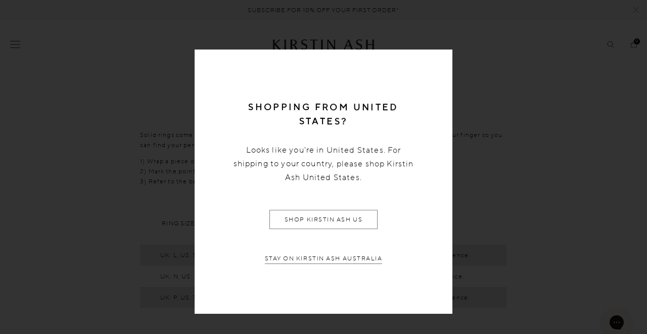

--- FILE ---
content_type: text/html; charset=utf-8
request_url: https://au.kirstinash.com/pages/solid-ring-size-chart
body_size: 43166
content:

<!DOCTYPE HTML>
<!--[if IE 9]> <html class="is-ie9 js-unavailable supports-no-cookies" lang="en"> <![endif]-->
<!--[if (gt IE 9)|!(IE)]><!--><html class="js-unavailable supports-no-cookies" lang="en"> <!--<![endif]-->
  <head><!--
  Copyright 2026 Process Creative

    Visit Us:
        Web - https://processcreative.com.au
  Instagram - https://instagram.com/process_creative
    Shopify - https://experts.shopify.com/process
-->
<meta charset="utf-8" />
<meta http-equiv="X-UA-Compatible" content="IE=edge" />
<link rel="dns-prefetch" href="//monorail-edge.shopifysvc.com" /><link rel="dns-prefetch" href="//cdn.shopify.com" /><link rel="dns-prefetch" href="//cdnjs.cloudflare.com" /><meta name="viewport" content="width=device-width, initial-scale=1.0, maximum-scale=5.0, user-scalable=0" />
<link rel="canonical" href="https://au.kirstinash.com/pages/solid-ring-size-chart" /><link rel="alternate" href="https://au.kirstinash.com/pages/solid-ring-size-chart" hreflang="en-au" />
  <link rel="alternate" href="https://nz.kirstinash.com/pages/solid-ring-size-chart" hreflang="en-nz" />
  <link rel="alternate" href="https://uk.kirstinash.com/pages/solid-ring-size-chart" hreflang="en-gb" />
  <link rel="alternate" href="https://us.kirstinash.com/pages/solid-ring-size-chart" hreflang="en-us" /><link rel="alternate" href="https://us.kirstinash.com/pages/solid-ring-size-chart" hreflang="x-default" /><title>Solid Ring Size Chart
  
  
  
    &ndash; KIRSTIN ASH (Australia)</title><meta name="description" content="Solid rings come in three sizes. Please view our size guide below for details on how to measure your finger so you can find your perfect size. 1) Wrap a piece of string or narrow paper strip around your finger.2) Mark the point where the two ends meet (this gives you your finger circumference).3) Refer to the below mea" />

<meta property="og:site_name" content="KIRSTIN ASH (Australia)">
<meta property="og:url" content="https://au.kirstinash.com/pages/solid-ring-size-chart">
<meta property="og:title" content="Solid Ring Size Chart">
<meta property="og:type" content="website">
<meta property="og:description" content="Solid rings come in three sizes. Please view our size guide below for details on how to measure your finger so you can find your perfect size. 1) Wrap a piece of string or narrow paper strip around your finger.2) Mark the point where the two ends meet (this gives you your finger circumference).3) Refer to the below mea">


<meta name="twitter:card" content="summary_large_image">
<meta name="twitter:title" content="Solid Ring Size Chart">
<meta name="twitter:description" content="Solid rings come in three sizes. Please view our size guide below for details on how to measure your finger so you can find your perfect size. 1) Wrap a piece of string or narrow paper strip around your finger.2) Mark the point where the two ends meet (this gives you your finger circumference).3) Refer to the below mea">

<link rel="shortcut icon" href="//au.kirstinash.com/cdn/shop/files/favicon_32x32.png?v=1614834460" type="image/png" /><style>
  :root {
  }
</style>

<script src="/services/javascripts/currencies.js" type="text/javascript"></script><script src="https://cdnjs.cloudflare.com/ajax/libs/jquery/3.3.1/jquery.min.js"></script><script type="text/javascript">
  /*  */
  document.documentElement.className = document.documentElement.className.replace('js-unavailable', 'js-available');


  /*  */
  window.Asset = "\/\/au.kirstinash.com\/cdn\/shop\/t\/679\/assets\/layout.theme.js?v=67942726856461906341769134436";

  window.Cart = window.Cart || {};
  window.Cart.data = window.Cart.data || {"note":null,"attributes":{},"original_total_price":0,"total_price":0,"total_discount":0,"total_weight":0.0,"item_count":0,"items":[],"requires_shipping":false,"currency":"AUD","items_subtotal_price":0,"cart_level_discount_applications":[],"checkout_charge_amount":0};

  window.Currency = window.Currency || {};
  window.Currency.currency = "AUD";
  window.Currency.format = "${{amount}}";
  window.Currency.convertedFormat = null;

  window.Customer =null;

  window.Language = window.Language || {};
  window.Language.strings = window.Language.strings || {};
</script>



<script type="text/javascript" data-language-strings>
  var a = function(k,v) {((window.Language=window.Language||{}).strings=window.Language.strings||{})[k]=v;};a("customer.addresses.delete_confirm","Are you sure you wish to delete this address?");a("products.product.add_to_cart","Add to bag");a("products.product.preorder_add_to_cart","Pre-order");a("products.product.price_varies","from ");a("products.product.initial_select_text","Select initial");a("products.product.earring_select_text","Select Single or Set");a("products.product.resonate_select_text","Select option");a("products.product.size_select_text","Select size");a("products.product.all_in_cart","All in bag");a("products.product.sold_out","Sold Out");a("products.product.added_to_cart","Added to bag");a("products.product.all_in_cart","All in bag");a("products.product.cart_pending","Adding...");a("products.product.stock_message","{{ remaining }} left in stock");a("products.product.notify_btn_text","Notify Me When Available");a("products.bundle.bundle_config_edit","Edit");a("products.bundle.bundle_config_remove","Remove");a("collections.collection.product_count","Showing {{ count }} out of {{ total }}");a("collections.filters.sort_prefix","Sort: ");a("collections.filters.facet_title_style","Style");a("collections.filters.facet_title_product-type","Type");a("collections.filters.facet_title_category","Product Type");a("collections.filters.facet_title_material","Metal");a("collections.filters.facet_title_price","Price");a("collections.filters.facet_title_stone","Stone");a("collections.filters.facet_title_birthstone","Birthstone");a("collections.filters.facet_title_edits","Edits");a("collections.filters.facet_title_zodiac","Zodiac");a("collections.filters.facet_title_metal","Metal");a("collections.filters.facet_title_size","Size");a("collections.filters.sort_ascending_label","Price Ascending");a("collections.filters.sort_descending_label","Price Descending");a("collections.filters.clear_filter","Clear");a("collections.wholesale.sort_az","A-Z Item Name");a("collections.wholesale.sort_za","Z-A Item Name");a("products.back_in_stock.success_message","You have successfully subscribed to be notified when this product is back in stock!");a("products.back_in_stock.fail_message","Unfortunately a problem occured while trying to subscribe to back in stock notifications");a("products.back_in_stock.newsletter_success_message","You have successfully subscribed to our newsletter!");a("products.back_in_stock.newsletter_fail_message","Unfortunately a problem occured while trying to subscribe to our newsletter");a("products.personalisation.engraved_message_prefix","Engraved: ");a("wishlist.empty_wishlist","There are currently no items in your wishlist.");a("wishlist.view_products","View Products");a("products.thumb.select_message","Select Size");a("products.thumb.select_birthstone_text","Select birthstone");a("general.cart.recommendations_add","Add");a("general.cart.gift_with_purchase_message","YOU GOT A FREE GIFT!");a("general.cart.gift_with_purchase_button","ADD");a("general.cart.gift_with_purchase_label","FREE GIFT");</script>




  <!-- Hotjar Tracking Code for https://au.kirstinash.com/ -->
  <script>

    (function(h,o,t,j,a,r){

        h.hj=h.hj||function(){(h.hj.q=h.hj.q||[]).push(arguments)};

        h._hjSettings={hjid:653044,hjsv:6};

        a=o.getElementsByTagName('head')[0];

        r=o.createElement('script');r.async=1;

        r.src=t+h._hjSettings.hjid+j+h._hjSettings.hjsv;

        a.appendChild(r);

    })(window,document,'https://static.hotjar.com/c/hotjar-','.js?sv=');

  </script>

  



<link href="//au.kirstinash.com/cdn/shop/t/679/assets/layouts.theme.css?v=111314840946586587501769134439" rel="stylesheet" type="text/css" media="all" /><script src="https://ajax.googleapis.com/ajax/libs/jquery/2.2.4/jquery.min.js"></script><script>window.performance && window.performance.mark && window.performance.mark('shopify.content_for_header.start');</script><meta name="google-site-verification" content="LtG4Kk1HM-rgq1-jVlPcxeCtVi0kG4KasmtE6u6bNNg">
<meta name="google-site-verification" content="oYbQ6LnYd9RZS4GaZQGUv0npXSnwmRb2d49b4W9kqrw">
<meta id="shopify-digital-wallet" name="shopify-digital-wallet" content="/14207006/digital_wallets/dialog">
<meta name="shopify-checkout-api-token" content="fac348dc422f8b9c1162cb5c37544501">
<meta id="in-context-paypal-metadata" data-shop-id="14207006" data-venmo-supported="false" data-environment="production" data-locale="en_US" data-paypal-v4="true" data-currency="AUD">
<script async="async" src="/checkouts/internal/preloads.js?locale=en-AU"></script>
<link rel="preconnect" href="https://shop.app" crossorigin="anonymous">
<script async="async" src="https://shop.app/checkouts/internal/preloads.js?locale=en-AU&shop_id=14207006" crossorigin="anonymous"></script>
<script id="apple-pay-shop-capabilities" type="application/json">{"shopId":14207006,"countryCode":"AU","currencyCode":"AUD","merchantCapabilities":["supports3DS"],"merchantId":"gid:\/\/shopify\/Shop\/14207006","merchantName":"KIRSTIN ASH (Australia)","requiredBillingContactFields":["postalAddress","email"],"requiredShippingContactFields":["postalAddress","email"],"shippingType":"shipping","supportedNetworks":["visa","masterCard"],"total":{"type":"pending","label":"KIRSTIN ASH (Australia)","amount":"1.00"},"shopifyPaymentsEnabled":true,"supportsSubscriptions":true}</script>
<script id="shopify-features" type="application/json">{"accessToken":"fac348dc422f8b9c1162cb5c37544501","betas":["rich-media-storefront-analytics"],"domain":"au.kirstinash.com","predictiveSearch":true,"shopId":14207006,"locale":"en"}</script>
<script>var Shopify = Shopify || {};
Shopify.shop = "kirstin-ash-2.myshopify.com";
Shopify.locale = "en";
Shopify.currency = {"active":"AUD","rate":"1.0"};
Shopify.country = "AU";
Shopify.theme = {"name":"Process Production [pre-bfcm] (23\/01 Vista)","id":142669283407,"schema_name":"Process Creative","schema_version":"3.0.0","theme_store_id":null,"role":"main"};
Shopify.theme.handle = "null";
Shopify.theme.style = {"id":null,"handle":null};
Shopify.cdnHost = "au.kirstinash.com/cdn";
Shopify.routes = Shopify.routes || {};
Shopify.routes.root = "/";</script>
<script type="module">!function(o){(o.Shopify=o.Shopify||{}).modules=!0}(window);</script>
<script>!function(o){function n(){var o=[];function n(){o.push(Array.prototype.slice.apply(arguments))}return n.q=o,n}var t=o.Shopify=o.Shopify||{};t.loadFeatures=n(),t.autoloadFeatures=n()}(window);</script>
<script>
  window.ShopifyPay = window.ShopifyPay || {};
  window.ShopifyPay.apiHost = "shop.app\/pay";
  window.ShopifyPay.redirectState = null;
</script>
<script id="shop-js-analytics" type="application/json">{"pageType":"page"}</script>
<script defer="defer" async type="module" src="//au.kirstinash.com/cdn/shopifycloud/shop-js/modules/v2/client.init-shop-cart-sync_BN7fPSNr.en.esm.js"></script>
<script defer="defer" async type="module" src="//au.kirstinash.com/cdn/shopifycloud/shop-js/modules/v2/chunk.common_Cbph3Kss.esm.js"></script>
<script defer="defer" async type="module" src="//au.kirstinash.com/cdn/shopifycloud/shop-js/modules/v2/chunk.modal_DKumMAJ1.esm.js"></script>
<script type="module">
  await import("//au.kirstinash.com/cdn/shopifycloud/shop-js/modules/v2/client.init-shop-cart-sync_BN7fPSNr.en.esm.js");
await import("//au.kirstinash.com/cdn/shopifycloud/shop-js/modules/v2/chunk.common_Cbph3Kss.esm.js");
await import("//au.kirstinash.com/cdn/shopifycloud/shop-js/modules/v2/chunk.modal_DKumMAJ1.esm.js");

  window.Shopify.SignInWithShop?.initShopCartSync?.({"fedCMEnabled":true,"windoidEnabled":true});

</script>
<script>
  window.Shopify = window.Shopify || {};
  if (!window.Shopify.featureAssets) window.Shopify.featureAssets = {};
  window.Shopify.featureAssets['shop-js'] = {"shop-cart-sync":["modules/v2/client.shop-cart-sync_CJVUk8Jm.en.esm.js","modules/v2/chunk.common_Cbph3Kss.esm.js","modules/v2/chunk.modal_DKumMAJ1.esm.js"],"init-fed-cm":["modules/v2/client.init-fed-cm_7Fvt41F4.en.esm.js","modules/v2/chunk.common_Cbph3Kss.esm.js","modules/v2/chunk.modal_DKumMAJ1.esm.js"],"init-shop-email-lookup-coordinator":["modules/v2/client.init-shop-email-lookup-coordinator_Cc088_bR.en.esm.js","modules/v2/chunk.common_Cbph3Kss.esm.js","modules/v2/chunk.modal_DKumMAJ1.esm.js"],"init-windoid":["modules/v2/client.init-windoid_hPopwJRj.en.esm.js","modules/v2/chunk.common_Cbph3Kss.esm.js","modules/v2/chunk.modal_DKumMAJ1.esm.js"],"shop-button":["modules/v2/client.shop-button_B0jaPSNF.en.esm.js","modules/v2/chunk.common_Cbph3Kss.esm.js","modules/v2/chunk.modal_DKumMAJ1.esm.js"],"shop-cash-offers":["modules/v2/client.shop-cash-offers_DPIskqss.en.esm.js","modules/v2/chunk.common_Cbph3Kss.esm.js","modules/v2/chunk.modal_DKumMAJ1.esm.js"],"shop-toast-manager":["modules/v2/client.shop-toast-manager_CK7RT69O.en.esm.js","modules/v2/chunk.common_Cbph3Kss.esm.js","modules/v2/chunk.modal_DKumMAJ1.esm.js"],"init-shop-cart-sync":["modules/v2/client.init-shop-cart-sync_BN7fPSNr.en.esm.js","modules/v2/chunk.common_Cbph3Kss.esm.js","modules/v2/chunk.modal_DKumMAJ1.esm.js"],"init-customer-accounts-sign-up":["modules/v2/client.init-customer-accounts-sign-up_CfPf4CXf.en.esm.js","modules/v2/client.shop-login-button_DeIztwXF.en.esm.js","modules/v2/chunk.common_Cbph3Kss.esm.js","modules/v2/chunk.modal_DKumMAJ1.esm.js"],"pay-button":["modules/v2/client.pay-button_CgIwFSYN.en.esm.js","modules/v2/chunk.common_Cbph3Kss.esm.js","modules/v2/chunk.modal_DKumMAJ1.esm.js"],"init-customer-accounts":["modules/v2/client.init-customer-accounts_DQ3x16JI.en.esm.js","modules/v2/client.shop-login-button_DeIztwXF.en.esm.js","modules/v2/chunk.common_Cbph3Kss.esm.js","modules/v2/chunk.modal_DKumMAJ1.esm.js"],"avatar":["modules/v2/client.avatar_BTnouDA3.en.esm.js"],"init-shop-for-new-customer-accounts":["modules/v2/client.init-shop-for-new-customer-accounts_CsZy_esa.en.esm.js","modules/v2/client.shop-login-button_DeIztwXF.en.esm.js","modules/v2/chunk.common_Cbph3Kss.esm.js","modules/v2/chunk.modal_DKumMAJ1.esm.js"],"shop-follow-button":["modules/v2/client.shop-follow-button_BRMJjgGd.en.esm.js","modules/v2/chunk.common_Cbph3Kss.esm.js","modules/v2/chunk.modal_DKumMAJ1.esm.js"],"checkout-modal":["modules/v2/client.checkout-modal_B9Drz_yf.en.esm.js","modules/v2/chunk.common_Cbph3Kss.esm.js","modules/v2/chunk.modal_DKumMAJ1.esm.js"],"shop-login-button":["modules/v2/client.shop-login-button_DeIztwXF.en.esm.js","modules/v2/chunk.common_Cbph3Kss.esm.js","modules/v2/chunk.modal_DKumMAJ1.esm.js"],"lead-capture":["modules/v2/client.lead-capture_DXYzFM3R.en.esm.js","modules/v2/chunk.common_Cbph3Kss.esm.js","modules/v2/chunk.modal_DKumMAJ1.esm.js"],"shop-login":["modules/v2/client.shop-login_CA5pJqmO.en.esm.js","modules/v2/chunk.common_Cbph3Kss.esm.js","modules/v2/chunk.modal_DKumMAJ1.esm.js"],"payment-terms":["modules/v2/client.payment-terms_BxzfvcZJ.en.esm.js","modules/v2/chunk.common_Cbph3Kss.esm.js","modules/v2/chunk.modal_DKumMAJ1.esm.js"]};
</script>
<script>(function() {
  var isLoaded = false;
  function asyncLoad() {
    if (isLoaded) return;
    isLoaded = true;
    var urls = ["https:\/\/d174f84q5mcorf.cloudfront.net\/v2\/VZChS8zKO26_TSEaPU7Smg\/zaius-shopify.js?shop=kirstin-ash-2.myshopify.com","\/\/www.powr.io\/powr.js?powr-token=kirstin-ash-2.myshopify.com\u0026external-type=shopify\u0026shop=kirstin-ash-2.myshopify.com","https:\/\/assets.smartwishlist.webmarked.net\/static\/v6\/smartwishlist2.js?shop=kirstin-ash-2.myshopify.com","https:\/\/t.cfjump.com\/tag\/88156?shop=kirstin-ash-2.myshopify.com","https:\/\/config.gorgias.chat\/bundle-loader\/01GYCCF81R3DNJYWWNTRYEV4K7?source=shopify1click\u0026shop=kirstin-ash-2.myshopify.com","https:\/\/cdn-loyalty.yotpo.com\/loader\/iM8CBxwNx8foZd0EARNTHA.js?shop=kirstin-ash-2.myshopify.com","\/\/social-login.oxiapps.com\/api\/init?vt=1719286008\u0026shop=kirstin-ash-2.myshopify.com","https:\/\/public.9gtb.com\/loader.js?g_cvt_id=1adce50f-db42-47e9-9400-c5d79ef72f56\u0026shop=kirstin-ash-2.myshopify.com"];
    for (var i = 0; i < urls.length; i++) {
      var s = document.createElement('script');
      s.type = 'text/javascript';
      s.async = true;
      s.src = urls[i];
      var x = document.getElementsByTagName('script')[0];
      x.parentNode.insertBefore(s, x);
    }
  };
  if(window.attachEvent) {
    window.attachEvent('onload', asyncLoad);
  } else {
    window.addEventListener('load', asyncLoad, false);
  }
})();</script>
<script id="__st">var __st={"a":14207006,"offset":39600,"reqid":"bdca5fca-edb9-4b77-a8d9-545a71690132-1769870941","pageurl":"au.kirstinash.com\/pages\/solid-ring-size-chart","s":"pages-241783882","u":"1bc21c68b859","p":"page","rtyp":"page","rid":241783882};</script>
<script>window.ShopifyPaypalV4VisibilityTracking = true;</script>
<script id="captcha-bootstrap">!function(){'use strict';const t='contact',e='account',n='new_comment',o=[[t,t],['blogs',n],['comments',n],[t,'customer']],c=[[e,'customer_login'],[e,'guest_login'],[e,'recover_customer_password'],[e,'create_customer']],r=t=>t.map((([t,e])=>`form[action*='/${t}']:not([data-nocaptcha='true']) input[name='form_type'][value='${e}']`)).join(','),a=t=>()=>t?[...document.querySelectorAll(t)].map((t=>t.form)):[];function s(){const t=[...o],e=r(t);return a(e)}const i='password',u='form_key',d=['recaptcha-v3-token','g-recaptcha-response','h-captcha-response',i],f=()=>{try{return window.sessionStorage}catch{return}},m='__shopify_v',_=t=>t.elements[u];function p(t,e,n=!1){try{const o=window.sessionStorage,c=JSON.parse(o.getItem(e)),{data:r}=function(t){const{data:e,action:n}=t;return t[m]||n?{data:e,action:n}:{data:t,action:n}}(c);for(const[e,n]of Object.entries(r))t.elements[e]&&(t.elements[e].value=n);n&&o.removeItem(e)}catch(o){console.error('form repopulation failed',{error:o})}}const l='form_type',E='cptcha';function T(t){t.dataset[E]=!0}const w=window,h=w.document,L='Shopify',v='ce_forms',y='captcha';let A=!1;((t,e)=>{const n=(g='f06e6c50-85a8-45c8-87d0-21a2b65856fe',I='https://cdn.shopify.com/shopifycloud/storefront-forms-hcaptcha/ce_storefront_forms_captcha_hcaptcha.v1.5.2.iife.js',D={infoText:'Protected by hCaptcha',privacyText:'Privacy',termsText:'Terms'},(t,e,n)=>{const o=w[L][v],c=o.bindForm;if(c)return c(t,g,e,D).then(n);var r;o.q.push([[t,g,e,D],n]),r=I,A||(h.body.append(Object.assign(h.createElement('script'),{id:'captcha-provider',async:!0,src:r})),A=!0)});var g,I,D;w[L]=w[L]||{},w[L][v]=w[L][v]||{},w[L][v].q=[],w[L][y]=w[L][y]||{},w[L][y].protect=function(t,e){n(t,void 0,e),T(t)},Object.freeze(w[L][y]),function(t,e,n,w,h,L){const[v,y,A,g]=function(t,e,n){const i=e?o:[],u=t?c:[],d=[...i,...u],f=r(d),m=r(i),_=r(d.filter((([t,e])=>n.includes(e))));return[a(f),a(m),a(_),s()]}(w,h,L),I=t=>{const e=t.target;return e instanceof HTMLFormElement?e:e&&e.form},D=t=>v().includes(t);t.addEventListener('submit',(t=>{const e=I(t);if(!e)return;const n=D(e)&&!e.dataset.hcaptchaBound&&!e.dataset.recaptchaBound,o=_(e),c=g().includes(e)&&(!o||!o.value);(n||c)&&t.preventDefault(),c&&!n&&(function(t){try{if(!f())return;!function(t){const e=f();if(!e)return;const n=_(t);if(!n)return;const o=n.value;o&&e.removeItem(o)}(t);const e=Array.from(Array(32),(()=>Math.random().toString(36)[2])).join('');!function(t,e){_(t)||t.append(Object.assign(document.createElement('input'),{type:'hidden',name:u})),t.elements[u].value=e}(t,e),function(t,e){const n=f();if(!n)return;const o=[...t.querySelectorAll(`input[type='${i}']`)].map((({name:t})=>t)),c=[...d,...o],r={};for(const[a,s]of new FormData(t).entries())c.includes(a)||(r[a]=s);n.setItem(e,JSON.stringify({[m]:1,action:t.action,data:r}))}(t,e)}catch(e){console.error('failed to persist form',e)}}(e),e.submit())}));const S=(t,e)=>{t&&!t.dataset[E]&&(n(t,e.some((e=>e===t))),T(t))};for(const o of['focusin','change'])t.addEventListener(o,(t=>{const e=I(t);D(e)&&S(e,y())}));const B=e.get('form_key'),M=e.get(l),P=B&&M;t.addEventListener('DOMContentLoaded',(()=>{const t=y();if(P)for(const e of t)e.elements[l].value===M&&p(e,B);[...new Set([...A(),...v().filter((t=>'true'===t.dataset.shopifyCaptcha))])].forEach((e=>S(e,t)))}))}(h,new URLSearchParams(w.location.search),n,t,e,['guest_login'])})(!0,!0)}();</script>
<script integrity="sha256-4kQ18oKyAcykRKYeNunJcIwy7WH5gtpwJnB7kiuLZ1E=" data-source-attribution="shopify.loadfeatures" defer="defer" src="//au.kirstinash.com/cdn/shopifycloud/storefront/assets/storefront/load_feature-a0a9edcb.js" crossorigin="anonymous"></script>
<script crossorigin="anonymous" defer="defer" src="//au.kirstinash.com/cdn/shopifycloud/storefront/assets/shopify_pay/storefront-65b4c6d7.js?v=20250812"></script>
<script data-source-attribution="shopify.dynamic_checkout.dynamic.init">var Shopify=Shopify||{};Shopify.PaymentButton=Shopify.PaymentButton||{isStorefrontPortableWallets:!0,init:function(){window.Shopify.PaymentButton.init=function(){};var t=document.createElement("script");t.src="https://au.kirstinash.com/cdn/shopifycloud/portable-wallets/latest/portable-wallets.en.js",t.type="module",document.head.appendChild(t)}};
</script>
<script data-source-attribution="shopify.dynamic_checkout.buyer_consent">
  function portableWalletsHideBuyerConsent(e){var t=document.getElementById("shopify-buyer-consent"),n=document.getElementById("shopify-subscription-policy-button");t&&n&&(t.classList.add("hidden"),t.setAttribute("aria-hidden","true"),n.removeEventListener("click",e))}function portableWalletsShowBuyerConsent(e){var t=document.getElementById("shopify-buyer-consent"),n=document.getElementById("shopify-subscription-policy-button");t&&n&&(t.classList.remove("hidden"),t.removeAttribute("aria-hidden"),n.addEventListener("click",e))}window.Shopify?.PaymentButton&&(window.Shopify.PaymentButton.hideBuyerConsent=portableWalletsHideBuyerConsent,window.Shopify.PaymentButton.showBuyerConsent=portableWalletsShowBuyerConsent);
</script>
<script data-source-attribution="shopify.dynamic_checkout.cart.bootstrap">document.addEventListener("DOMContentLoaded",(function(){function t(){return document.querySelector("shopify-accelerated-checkout-cart, shopify-accelerated-checkout")}if(t())Shopify.PaymentButton.init();else{new MutationObserver((function(e,n){t()&&(Shopify.PaymentButton.init(),n.disconnect())})).observe(document.body,{childList:!0,subtree:!0})}}));
</script>
<script id='scb4127' type='text/javascript' async='' src='https://au.kirstinash.com/cdn/shopifycloud/privacy-banner/storefront-banner.js'></script><link id="shopify-accelerated-checkout-styles" rel="stylesheet" media="screen" href="https://au.kirstinash.com/cdn/shopifycloud/portable-wallets/latest/accelerated-checkout-backwards-compat.css" crossorigin="anonymous">
<style id="shopify-accelerated-checkout-cart">
        #shopify-buyer-consent {
  margin-top: 1em;
  display: inline-block;
  width: 100%;
}

#shopify-buyer-consent.hidden {
  display: none;
}

#shopify-subscription-policy-button {
  background: none;
  border: none;
  padding: 0;
  text-decoration: underline;
  font-size: inherit;
  cursor: pointer;
}

#shopify-subscription-policy-button::before {
  box-shadow: none;
}

      </style>

<script>window.performance && window.performance.mark && window.performance.mark('shopify.content_for_header.end');</script>

    
    	






<script
  src="https://snapui.searchspring.io/p29c6l/bundle.js"
  id="searchspring-context"
   defer>
  
    template = "page";
  
  format="${{amount}}"
 site="au"
</script>
    
    
    <!-- "snippets/shogun-head.liquid" was not rendered, the associated app was uninstalled -->
  <!-- BEGIN app block: shopify://apps/microsoft-clarity/blocks/clarity_js/31c3d126-8116-4b4a-8ba1-baeda7c4aeea -->
<script type="text/javascript">
  (function (c, l, a, r, i, t, y) {
    c[a] = c[a] || function () { (c[a].q = c[a].q || []).push(arguments); };
    t = l.createElement(r); t.async = 1; t.src = "https://www.clarity.ms/tag/" + i + "?ref=shopify";
    y = l.getElementsByTagName(r)[0]; y.parentNode.insertBefore(t, y);

    c.Shopify.loadFeatures([{ name: "consent-tracking-api", version: "0.1" }], error => {
      if (error) {
        console.error("Error loading Shopify features:", error);
        return;
      }

      c[a]('consentv2', {
        ad_Storage: c.Shopify.customerPrivacy.marketingAllowed() ? "granted" : "denied",
        analytics_Storage: c.Shopify.customerPrivacy.analyticsProcessingAllowed() ? "granted" : "denied",
      });
    });

    l.addEventListener("visitorConsentCollected", function (e) {
      c[a]('consentv2', {
        ad_Storage: e.detail.marketingAllowed ? "granted" : "denied",
        analytics_Storage: e.detail.analyticsAllowed ? "granted" : "denied",
      });
    });
  })(window, document, "clarity", "script", "uav1t094ee");
</script>



<!-- END app block --><!-- BEGIN app block: shopify://apps/elevar-conversion-tracking/blocks/dataLayerEmbed/bc30ab68-b15c-4311-811f-8ef485877ad6 -->



<script type="module" dynamic>
  const configUrl = "/a/elevar/static/configs/789afac03196aa38a6e6ccb3d9e35fb1c0ab8cb9/config.js";
  const config = (await import(configUrl)).default;
  const scriptUrl = config.script_src_app_theme_embed;

  if (scriptUrl) {
    const { handler } = await import(scriptUrl);

    await handler(
      config,
      {
        cartData: {
  marketId: "221708367",
  attributes:{},
  cartTotal: "0.0",
  currencyCode:"AUD",
  items: []
}
,
        user: {cartTotal: "0.0",
    currencyCode:"AUD",customer: {},
}
,
        isOnCartPage:false,
        collectionView:null,
        searchResultsView:null,
        productView:null,
        checkoutComplete: null
      }
    );
  }
</script>


<!-- END app block --><!-- BEGIN app block: shopify://apps/klaviyo-email-marketing-sms/blocks/klaviyo-onsite-embed/2632fe16-c075-4321-a88b-50b567f42507 -->












  <script async src="https://static.klaviyo.com/onsite/js/KxU7rf/klaviyo.js?company_id=KxU7rf"></script>
  <script>!function(){if(!window.klaviyo){window._klOnsite=window._klOnsite||[];try{window.klaviyo=new Proxy({},{get:function(n,i){return"push"===i?function(){var n;(n=window._klOnsite).push.apply(n,arguments)}:function(){for(var n=arguments.length,o=new Array(n),w=0;w<n;w++)o[w]=arguments[w];var t="function"==typeof o[o.length-1]?o.pop():void 0,e=new Promise((function(n){window._klOnsite.push([i].concat(o,[function(i){t&&t(i),n(i)}]))}));return e}}})}catch(n){window.klaviyo=window.klaviyo||[],window.klaviyo.push=function(){var n;(n=window._klOnsite).push.apply(n,arguments)}}}}();</script>

  




  <script>
    window.klaviyoReviewsProductDesignMode = false
  </script>



  <!-- BEGIN app snippet: customer-hub-data --><script>
  if (!window.customerHub) {
    window.customerHub = {};
  }
  window.customerHub.storefrontRoutes = {
    login: "/account/login?return_url=%2F%23k-hub",
    register: "/account/register?return_url=%2F%23k-hub",
    logout: "/account/logout",
    profile: "/account",
    addresses: "/account/addresses",
  };
  
  window.customerHub.userId = null;
  
  window.customerHub.storeDomain = "kirstin-ash-2.myshopify.com";

  

  
    window.customerHub.storeLocale = {
        currentLanguage: 'en',
        currentCountry: 'AU',
        availableLanguages: [
          
            {
              iso_code: 'en',
              endonym_name: 'English'
            }
          
        ],
        availableCountries: [
          
            {
              iso_code: 'AF',
              name: 'Afghanistan',
              currency_code: 'AUD'
            },
          
            {
              iso_code: 'AX',
              name: 'Åland Islands',
              currency_code: 'AUD'
            },
          
            {
              iso_code: 'AL',
              name: 'Albania',
              currency_code: 'AUD'
            },
          
            {
              iso_code: 'DZ',
              name: 'Algeria',
              currency_code: 'AUD'
            },
          
            {
              iso_code: 'AD',
              name: 'Andorra',
              currency_code: 'AUD'
            },
          
            {
              iso_code: 'AO',
              name: 'Angola',
              currency_code: 'AUD'
            },
          
            {
              iso_code: 'AI',
              name: 'Anguilla',
              currency_code: 'AUD'
            },
          
            {
              iso_code: 'AG',
              name: 'Antigua &amp; Barbuda',
              currency_code: 'AUD'
            },
          
            {
              iso_code: 'AR',
              name: 'Argentina',
              currency_code: 'AUD'
            },
          
            {
              iso_code: 'AM',
              name: 'Armenia',
              currency_code: 'AUD'
            },
          
            {
              iso_code: 'AW',
              name: 'Aruba',
              currency_code: 'AUD'
            },
          
            {
              iso_code: 'AC',
              name: 'Ascension Island',
              currency_code: 'AUD'
            },
          
            {
              iso_code: 'AU',
              name: 'Australia',
              currency_code: 'AUD'
            },
          
            {
              iso_code: 'AT',
              name: 'Austria',
              currency_code: 'AUD'
            },
          
            {
              iso_code: 'AZ',
              name: 'Azerbaijan',
              currency_code: 'AUD'
            },
          
            {
              iso_code: 'BS',
              name: 'Bahamas',
              currency_code: 'AUD'
            },
          
            {
              iso_code: 'BH',
              name: 'Bahrain',
              currency_code: 'AUD'
            },
          
            {
              iso_code: 'BD',
              name: 'Bangladesh',
              currency_code: 'AUD'
            },
          
            {
              iso_code: 'BB',
              name: 'Barbados',
              currency_code: 'AUD'
            },
          
            {
              iso_code: 'BY',
              name: 'Belarus',
              currency_code: 'AUD'
            },
          
            {
              iso_code: 'BE',
              name: 'Belgium',
              currency_code: 'AUD'
            },
          
            {
              iso_code: 'BZ',
              name: 'Belize',
              currency_code: 'AUD'
            },
          
            {
              iso_code: 'BJ',
              name: 'Benin',
              currency_code: 'AUD'
            },
          
            {
              iso_code: 'BM',
              name: 'Bermuda',
              currency_code: 'AUD'
            },
          
            {
              iso_code: 'BT',
              name: 'Bhutan',
              currency_code: 'AUD'
            },
          
            {
              iso_code: 'BO',
              name: 'Bolivia',
              currency_code: 'AUD'
            },
          
            {
              iso_code: 'BA',
              name: 'Bosnia &amp; Herzegovina',
              currency_code: 'AUD'
            },
          
            {
              iso_code: 'BW',
              name: 'Botswana',
              currency_code: 'AUD'
            },
          
            {
              iso_code: 'BV',
              name: 'Bouvet Island',
              currency_code: 'AUD'
            },
          
            {
              iso_code: 'BR',
              name: 'Brazil',
              currency_code: 'AUD'
            },
          
            {
              iso_code: 'IO',
              name: 'British Indian Ocean Territory',
              currency_code: 'AUD'
            },
          
            {
              iso_code: 'VG',
              name: 'British Virgin Islands',
              currency_code: 'AUD'
            },
          
            {
              iso_code: 'BN',
              name: 'Brunei',
              currency_code: 'AUD'
            },
          
            {
              iso_code: 'BG',
              name: 'Bulgaria',
              currency_code: 'AUD'
            },
          
            {
              iso_code: 'BF',
              name: 'Burkina Faso',
              currency_code: 'AUD'
            },
          
            {
              iso_code: 'BI',
              name: 'Burundi',
              currency_code: 'AUD'
            },
          
            {
              iso_code: 'KH',
              name: 'Cambodia',
              currency_code: 'AUD'
            },
          
            {
              iso_code: 'CM',
              name: 'Cameroon',
              currency_code: 'AUD'
            },
          
            {
              iso_code: 'CA',
              name: 'Canada',
              currency_code: 'AUD'
            },
          
            {
              iso_code: 'CV',
              name: 'Cape Verde',
              currency_code: 'AUD'
            },
          
            {
              iso_code: 'BQ',
              name: 'Caribbean Netherlands',
              currency_code: 'AUD'
            },
          
            {
              iso_code: 'KY',
              name: 'Cayman Islands',
              currency_code: 'AUD'
            },
          
            {
              iso_code: 'CF',
              name: 'Central African Republic',
              currency_code: 'AUD'
            },
          
            {
              iso_code: 'TD',
              name: 'Chad',
              currency_code: 'AUD'
            },
          
            {
              iso_code: 'CL',
              name: 'Chile',
              currency_code: 'AUD'
            },
          
            {
              iso_code: 'CN',
              name: 'China',
              currency_code: 'AUD'
            },
          
            {
              iso_code: 'CX',
              name: 'Christmas Island',
              currency_code: 'AUD'
            },
          
            {
              iso_code: 'CC',
              name: 'Cocos (Keeling) Islands',
              currency_code: 'AUD'
            },
          
            {
              iso_code: 'CO',
              name: 'Colombia',
              currency_code: 'AUD'
            },
          
            {
              iso_code: 'KM',
              name: 'Comoros',
              currency_code: 'AUD'
            },
          
            {
              iso_code: 'CG',
              name: 'Congo - Brazzaville',
              currency_code: 'AUD'
            },
          
            {
              iso_code: 'CD',
              name: 'Congo - Kinshasa',
              currency_code: 'AUD'
            },
          
            {
              iso_code: 'CK',
              name: 'Cook Islands',
              currency_code: 'AUD'
            },
          
            {
              iso_code: 'CR',
              name: 'Costa Rica',
              currency_code: 'AUD'
            },
          
            {
              iso_code: 'CI',
              name: 'Côte d’Ivoire',
              currency_code: 'AUD'
            },
          
            {
              iso_code: 'HR',
              name: 'Croatia',
              currency_code: 'AUD'
            },
          
            {
              iso_code: 'CW',
              name: 'Curaçao',
              currency_code: 'AUD'
            },
          
            {
              iso_code: 'CY',
              name: 'Cyprus',
              currency_code: 'AUD'
            },
          
            {
              iso_code: 'CZ',
              name: 'Czechia',
              currency_code: 'AUD'
            },
          
            {
              iso_code: 'DK',
              name: 'Denmark',
              currency_code: 'AUD'
            },
          
            {
              iso_code: 'DJ',
              name: 'Djibouti',
              currency_code: 'AUD'
            },
          
            {
              iso_code: 'DM',
              name: 'Dominica',
              currency_code: 'AUD'
            },
          
            {
              iso_code: 'DO',
              name: 'Dominican Republic',
              currency_code: 'AUD'
            },
          
            {
              iso_code: 'EC',
              name: 'Ecuador',
              currency_code: 'AUD'
            },
          
            {
              iso_code: 'EG',
              name: 'Egypt',
              currency_code: 'AUD'
            },
          
            {
              iso_code: 'SV',
              name: 'El Salvador',
              currency_code: 'AUD'
            },
          
            {
              iso_code: 'GQ',
              name: 'Equatorial Guinea',
              currency_code: 'AUD'
            },
          
            {
              iso_code: 'ER',
              name: 'Eritrea',
              currency_code: 'AUD'
            },
          
            {
              iso_code: 'EE',
              name: 'Estonia',
              currency_code: 'AUD'
            },
          
            {
              iso_code: 'SZ',
              name: 'Eswatini',
              currency_code: 'AUD'
            },
          
            {
              iso_code: 'ET',
              name: 'Ethiopia',
              currency_code: 'AUD'
            },
          
            {
              iso_code: 'FK',
              name: 'Falkland Islands',
              currency_code: 'AUD'
            },
          
            {
              iso_code: 'FO',
              name: 'Faroe Islands',
              currency_code: 'AUD'
            },
          
            {
              iso_code: 'FJ',
              name: 'Fiji',
              currency_code: 'AUD'
            },
          
            {
              iso_code: 'FI',
              name: 'Finland',
              currency_code: 'AUD'
            },
          
            {
              iso_code: 'FR',
              name: 'France',
              currency_code: 'AUD'
            },
          
            {
              iso_code: 'GF',
              name: 'French Guiana',
              currency_code: 'AUD'
            },
          
            {
              iso_code: 'PF',
              name: 'French Polynesia',
              currency_code: 'AUD'
            },
          
            {
              iso_code: 'TF',
              name: 'French Southern Territories',
              currency_code: 'AUD'
            },
          
            {
              iso_code: 'GA',
              name: 'Gabon',
              currency_code: 'AUD'
            },
          
            {
              iso_code: 'GM',
              name: 'Gambia',
              currency_code: 'AUD'
            },
          
            {
              iso_code: 'GE',
              name: 'Georgia',
              currency_code: 'AUD'
            },
          
            {
              iso_code: 'DE',
              name: 'Germany',
              currency_code: 'AUD'
            },
          
            {
              iso_code: 'GH',
              name: 'Ghana',
              currency_code: 'AUD'
            },
          
            {
              iso_code: 'GI',
              name: 'Gibraltar',
              currency_code: 'AUD'
            },
          
            {
              iso_code: 'GR',
              name: 'Greece',
              currency_code: 'AUD'
            },
          
            {
              iso_code: 'GL',
              name: 'Greenland',
              currency_code: 'AUD'
            },
          
            {
              iso_code: 'GD',
              name: 'Grenada',
              currency_code: 'AUD'
            },
          
            {
              iso_code: 'GP',
              name: 'Guadeloupe',
              currency_code: 'AUD'
            },
          
            {
              iso_code: 'GT',
              name: 'Guatemala',
              currency_code: 'AUD'
            },
          
            {
              iso_code: 'GG',
              name: 'Guernsey',
              currency_code: 'AUD'
            },
          
            {
              iso_code: 'GN',
              name: 'Guinea',
              currency_code: 'AUD'
            },
          
            {
              iso_code: 'GW',
              name: 'Guinea-Bissau',
              currency_code: 'AUD'
            },
          
            {
              iso_code: 'GY',
              name: 'Guyana',
              currency_code: 'AUD'
            },
          
            {
              iso_code: 'HT',
              name: 'Haiti',
              currency_code: 'AUD'
            },
          
            {
              iso_code: 'HM',
              name: 'Heard &amp; McDonald Islands',
              currency_code: 'AUD'
            },
          
            {
              iso_code: 'HN',
              name: 'Honduras',
              currency_code: 'AUD'
            },
          
            {
              iso_code: 'HK',
              name: 'Hong Kong SAR',
              currency_code: 'AUD'
            },
          
            {
              iso_code: 'HU',
              name: 'Hungary',
              currency_code: 'AUD'
            },
          
            {
              iso_code: 'IS',
              name: 'Iceland',
              currency_code: 'AUD'
            },
          
            {
              iso_code: 'IN',
              name: 'India',
              currency_code: 'AUD'
            },
          
            {
              iso_code: 'ID',
              name: 'Indonesia',
              currency_code: 'AUD'
            },
          
            {
              iso_code: 'IQ',
              name: 'Iraq',
              currency_code: 'AUD'
            },
          
            {
              iso_code: 'IE',
              name: 'Ireland',
              currency_code: 'AUD'
            },
          
            {
              iso_code: 'IM',
              name: 'Isle of Man',
              currency_code: 'AUD'
            },
          
            {
              iso_code: 'IL',
              name: 'Israel',
              currency_code: 'AUD'
            },
          
            {
              iso_code: 'IT',
              name: 'Italy',
              currency_code: 'AUD'
            },
          
            {
              iso_code: 'JM',
              name: 'Jamaica',
              currency_code: 'AUD'
            },
          
            {
              iso_code: 'JP',
              name: 'Japan',
              currency_code: 'AUD'
            },
          
            {
              iso_code: 'JE',
              name: 'Jersey',
              currency_code: 'AUD'
            },
          
            {
              iso_code: 'JO',
              name: 'Jordan',
              currency_code: 'AUD'
            },
          
            {
              iso_code: 'KZ',
              name: 'Kazakhstan',
              currency_code: 'AUD'
            },
          
            {
              iso_code: 'KE',
              name: 'Kenya',
              currency_code: 'AUD'
            },
          
            {
              iso_code: 'KI',
              name: 'Kiribati',
              currency_code: 'AUD'
            },
          
            {
              iso_code: 'XK',
              name: 'Kosovo',
              currency_code: 'AUD'
            },
          
            {
              iso_code: 'KW',
              name: 'Kuwait',
              currency_code: 'AUD'
            },
          
            {
              iso_code: 'KG',
              name: 'Kyrgyzstan',
              currency_code: 'AUD'
            },
          
            {
              iso_code: 'LA',
              name: 'Laos',
              currency_code: 'AUD'
            },
          
            {
              iso_code: 'LV',
              name: 'Latvia',
              currency_code: 'AUD'
            },
          
            {
              iso_code: 'LB',
              name: 'Lebanon',
              currency_code: 'AUD'
            },
          
            {
              iso_code: 'LS',
              name: 'Lesotho',
              currency_code: 'AUD'
            },
          
            {
              iso_code: 'LR',
              name: 'Liberia',
              currency_code: 'AUD'
            },
          
            {
              iso_code: 'LY',
              name: 'Libya',
              currency_code: 'AUD'
            },
          
            {
              iso_code: 'LI',
              name: 'Liechtenstein',
              currency_code: 'AUD'
            },
          
            {
              iso_code: 'LT',
              name: 'Lithuania',
              currency_code: 'AUD'
            },
          
            {
              iso_code: 'LU',
              name: 'Luxembourg',
              currency_code: 'AUD'
            },
          
            {
              iso_code: 'MO',
              name: 'Macao SAR',
              currency_code: 'AUD'
            },
          
            {
              iso_code: 'MG',
              name: 'Madagascar',
              currency_code: 'AUD'
            },
          
            {
              iso_code: 'MW',
              name: 'Malawi',
              currency_code: 'AUD'
            },
          
            {
              iso_code: 'MY',
              name: 'Malaysia',
              currency_code: 'AUD'
            },
          
            {
              iso_code: 'MV',
              name: 'Maldives',
              currency_code: 'AUD'
            },
          
            {
              iso_code: 'ML',
              name: 'Mali',
              currency_code: 'AUD'
            },
          
            {
              iso_code: 'MT',
              name: 'Malta',
              currency_code: 'AUD'
            },
          
            {
              iso_code: 'MQ',
              name: 'Martinique',
              currency_code: 'AUD'
            },
          
            {
              iso_code: 'MR',
              name: 'Mauritania',
              currency_code: 'AUD'
            },
          
            {
              iso_code: 'MU',
              name: 'Mauritius',
              currency_code: 'AUD'
            },
          
            {
              iso_code: 'YT',
              name: 'Mayotte',
              currency_code: 'AUD'
            },
          
            {
              iso_code: 'MX',
              name: 'Mexico',
              currency_code: 'AUD'
            },
          
            {
              iso_code: 'MD',
              name: 'Moldova',
              currency_code: 'AUD'
            },
          
            {
              iso_code: 'MC',
              name: 'Monaco',
              currency_code: 'AUD'
            },
          
            {
              iso_code: 'MN',
              name: 'Mongolia',
              currency_code: 'AUD'
            },
          
            {
              iso_code: 'ME',
              name: 'Montenegro',
              currency_code: 'AUD'
            },
          
            {
              iso_code: 'MS',
              name: 'Montserrat',
              currency_code: 'AUD'
            },
          
            {
              iso_code: 'MA',
              name: 'Morocco',
              currency_code: 'AUD'
            },
          
            {
              iso_code: 'MZ',
              name: 'Mozambique',
              currency_code: 'AUD'
            },
          
            {
              iso_code: 'MM',
              name: 'Myanmar (Burma)',
              currency_code: 'AUD'
            },
          
            {
              iso_code: 'NA',
              name: 'Namibia',
              currency_code: 'AUD'
            },
          
            {
              iso_code: 'NR',
              name: 'Nauru',
              currency_code: 'AUD'
            },
          
            {
              iso_code: 'NP',
              name: 'Nepal',
              currency_code: 'AUD'
            },
          
            {
              iso_code: 'NL',
              name: 'Netherlands',
              currency_code: 'AUD'
            },
          
            {
              iso_code: 'NC',
              name: 'New Caledonia',
              currency_code: 'AUD'
            },
          
            {
              iso_code: 'NZ',
              name: 'New Zealand',
              currency_code: 'AUD'
            },
          
            {
              iso_code: 'NI',
              name: 'Nicaragua',
              currency_code: 'AUD'
            },
          
            {
              iso_code: 'NE',
              name: 'Niger',
              currency_code: 'AUD'
            },
          
            {
              iso_code: 'NG',
              name: 'Nigeria',
              currency_code: 'AUD'
            },
          
            {
              iso_code: 'NU',
              name: 'Niue',
              currency_code: 'AUD'
            },
          
            {
              iso_code: 'NF',
              name: 'Norfolk Island',
              currency_code: 'AUD'
            },
          
            {
              iso_code: 'MK',
              name: 'North Macedonia',
              currency_code: 'AUD'
            },
          
            {
              iso_code: 'NO',
              name: 'Norway',
              currency_code: 'AUD'
            },
          
            {
              iso_code: 'OM',
              name: 'Oman',
              currency_code: 'AUD'
            },
          
            {
              iso_code: 'PK',
              name: 'Pakistan',
              currency_code: 'AUD'
            },
          
            {
              iso_code: 'PS',
              name: 'Palestinian Territories',
              currency_code: 'AUD'
            },
          
            {
              iso_code: 'PA',
              name: 'Panama',
              currency_code: 'AUD'
            },
          
            {
              iso_code: 'PG',
              name: 'Papua New Guinea',
              currency_code: 'AUD'
            },
          
            {
              iso_code: 'PY',
              name: 'Paraguay',
              currency_code: 'AUD'
            },
          
            {
              iso_code: 'PE',
              name: 'Peru',
              currency_code: 'AUD'
            },
          
            {
              iso_code: 'PH',
              name: 'Philippines',
              currency_code: 'AUD'
            },
          
            {
              iso_code: 'PN',
              name: 'Pitcairn Islands',
              currency_code: 'AUD'
            },
          
            {
              iso_code: 'PL',
              name: 'Poland',
              currency_code: 'AUD'
            },
          
            {
              iso_code: 'PT',
              name: 'Portugal',
              currency_code: 'AUD'
            },
          
            {
              iso_code: 'QA',
              name: 'Qatar',
              currency_code: 'AUD'
            },
          
            {
              iso_code: 'RE',
              name: 'Réunion',
              currency_code: 'AUD'
            },
          
            {
              iso_code: 'RO',
              name: 'Romania',
              currency_code: 'AUD'
            },
          
            {
              iso_code: 'RU',
              name: 'Russia',
              currency_code: 'AUD'
            },
          
            {
              iso_code: 'RW',
              name: 'Rwanda',
              currency_code: 'AUD'
            },
          
            {
              iso_code: 'WS',
              name: 'Samoa',
              currency_code: 'AUD'
            },
          
            {
              iso_code: 'SM',
              name: 'San Marino',
              currency_code: 'AUD'
            },
          
            {
              iso_code: 'ST',
              name: 'São Tomé &amp; Príncipe',
              currency_code: 'AUD'
            },
          
            {
              iso_code: 'SA',
              name: 'Saudi Arabia',
              currency_code: 'AUD'
            },
          
            {
              iso_code: 'SN',
              name: 'Senegal',
              currency_code: 'AUD'
            },
          
            {
              iso_code: 'RS',
              name: 'Serbia',
              currency_code: 'AUD'
            },
          
            {
              iso_code: 'SC',
              name: 'Seychelles',
              currency_code: 'AUD'
            },
          
            {
              iso_code: 'SL',
              name: 'Sierra Leone',
              currency_code: 'AUD'
            },
          
            {
              iso_code: 'SG',
              name: 'Singapore',
              currency_code: 'AUD'
            },
          
            {
              iso_code: 'SX',
              name: 'Sint Maarten',
              currency_code: 'AUD'
            },
          
            {
              iso_code: 'SK',
              name: 'Slovakia',
              currency_code: 'AUD'
            },
          
            {
              iso_code: 'SI',
              name: 'Slovenia',
              currency_code: 'AUD'
            },
          
            {
              iso_code: 'SB',
              name: 'Solomon Islands',
              currency_code: 'AUD'
            },
          
            {
              iso_code: 'SO',
              name: 'Somalia',
              currency_code: 'AUD'
            },
          
            {
              iso_code: 'ZA',
              name: 'South Africa',
              currency_code: 'AUD'
            },
          
            {
              iso_code: 'GS',
              name: 'South Georgia &amp; South Sandwich Islands',
              currency_code: 'AUD'
            },
          
            {
              iso_code: 'KR',
              name: 'South Korea',
              currency_code: 'AUD'
            },
          
            {
              iso_code: 'SS',
              name: 'South Sudan',
              currency_code: 'AUD'
            },
          
            {
              iso_code: 'ES',
              name: 'Spain',
              currency_code: 'AUD'
            },
          
            {
              iso_code: 'LK',
              name: 'Sri Lanka',
              currency_code: 'AUD'
            },
          
            {
              iso_code: 'BL',
              name: 'St. Barthélemy',
              currency_code: 'AUD'
            },
          
            {
              iso_code: 'SH',
              name: 'St. Helena',
              currency_code: 'AUD'
            },
          
            {
              iso_code: 'KN',
              name: 'St. Kitts &amp; Nevis',
              currency_code: 'AUD'
            },
          
            {
              iso_code: 'LC',
              name: 'St. Lucia',
              currency_code: 'AUD'
            },
          
            {
              iso_code: 'MF',
              name: 'St. Martin',
              currency_code: 'AUD'
            },
          
            {
              iso_code: 'PM',
              name: 'St. Pierre &amp; Miquelon',
              currency_code: 'AUD'
            },
          
            {
              iso_code: 'VC',
              name: 'St. Vincent &amp; Grenadines',
              currency_code: 'AUD'
            },
          
            {
              iso_code: 'SD',
              name: 'Sudan',
              currency_code: 'AUD'
            },
          
            {
              iso_code: 'SR',
              name: 'Suriname',
              currency_code: 'AUD'
            },
          
            {
              iso_code: 'SJ',
              name: 'Svalbard &amp; Jan Mayen',
              currency_code: 'AUD'
            },
          
            {
              iso_code: 'SE',
              name: 'Sweden',
              currency_code: 'AUD'
            },
          
            {
              iso_code: 'CH',
              name: 'Switzerland',
              currency_code: 'AUD'
            },
          
            {
              iso_code: 'TW',
              name: 'Taiwan',
              currency_code: 'AUD'
            },
          
            {
              iso_code: 'TJ',
              name: 'Tajikistan',
              currency_code: 'AUD'
            },
          
            {
              iso_code: 'TZ',
              name: 'Tanzania',
              currency_code: 'AUD'
            },
          
            {
              iso_code: 'TH',
              name: 'Thailand',
              currency_code: 'AUD'
            },
          
            {
              iso_code: 'TL',
              name: 'Timor-Leste',
              currency_code: 'AUD'
            },
          
            {
              iso_code: 'TG',
              name: 'Togo',
              currency_code: 'AUD'
            },
          
            {
              iso_code: 'TK',
              name: 'Tokelau',
              currency_code: 'AUD'
            },
          
            {
              iso_code: 'TO',
              name: 'Tonga',
              currency_code: 'AUD'
            },
          
            {
              iso_code: 'TT',
              name: 'Trinidad &amp; Tobago',
              currency_code: 'AUD'
            },
          
            {
              iso_code: 'TA',
              name: 'Tristan da Cunha',
              currency_code: 'AUD'
            },
          
            {
              iso_code: 'TN',
              name: 'Tunisia',
              currency_code: 'AUD'
            },
          
            {
              iso_code: 'TR',
              name: 'Türkiye',
              currency_code: 'AUD'
            },
          
            {
              iso_code: 'TM',
              name: 'Turkmenistan',
              currency_code: 'AUD'
            },
          
            {
              iso_code: 'TC',
              name: 'Turks &amp; Caicos Islands',
              currency_code: 'AUD'
            },
          
            {
              iso_code: 'TV',
              name: 'Tuvalu',
              currency_code: 'AUD'
            },
          
            {
              iso_code: 'UM',
              name: 'U.S. Outlying Islands',
              currency_code: 'AUD'
            },
          
            {
              iso_code: 'UG',
              name: 'Uganda',
              currency_code: 'AUD'
            },
          
            {
              iso_code: 'UA',
              name: 'Ukraine',
              currency_code: 'AUD'
            },
          
            {
              iso_code: 'AE',
              name: 'United Arab Emirates',
              currency_code: 'AUD'
            },
          
            {
              iso_code: 'GB',
              name: 'United Kingdom',
              currency_code: 'AUD'
            },
          
            {
              iso_code: 'US',
              name: 'United States',
              currency_code: 'AUD'
            },
          
            {
              iso_code: 'UY',
              name: 'Uruguay',
              currency_code: 'AUD'
            },
          
            {
              iso_code: 'UZ',
              name: 'Uzbekistan',
              currency_code: 'AUD'
            },
          
            {
              iso_code: 'VU',
              name: 'Vanuatu',
              currency_code: 'AUD'
            },
          
            {
              iso_code: 'VA',
              name: 'Vatican City',
              currency_code: 'AUD'
            },
          
            {
              iso_code: 'VE',
              name: 'Venezuela',
              currency_code: 'AUD'
            },
          
            {
              iso_code: 'VN',
              name: 'Vietnam',
              currency_code: 'AUD'
            },
          
            {
              iso_code: 'WF',
              name: 'Wallis &amp; Futuna',
              currency_code: 'AUD'
            },
          
            {
              iso_code: 'EH',
              name: 'Western Sahara',
              currency_code: 'AUD'
            },
          
            {
              iso_code: 'YE',
              name: 'Yemen',
              currency_code: 'AUD'
            },
          
            {
              iso_code: 'ZM',
              name: 'Zambia',
              currency_code: 'AUD'
            },
          
            {
              iso_code: 'ZW',
              name: 'Zimbabwe',
              currency_code: 'AUD'
            }
          
        ]
    };
  
</script>
<!-- END app snippet -->





<!-- END app block --><!-- BEGIN app block: shopify://apps/yotpo-product-reviews/blocks/settings/eb7dfd7d-db44-4334-bc49-c893b51b36cf -->


  <script type="text/javascript" src="https://cdn-widgetsrepository.yotpo.com/v1/loader/cdJC3yivVEpZYxoEuR7m38YWhofpKM9gV9KoKsDJ?languageCode=en" async></script>



  
<!-- END app block --><!-- BEGIN app block: shopify://apps/microsoft-clarity/blocks/brandAgents_js/31c3d126-8116-4b4a-8ba1-baeda7c4aeea -->





<!-- END app block --><script src="https://cdn.shopify.com/extensions/019ab9b3-9812-78b3-bf44-a8c10bea4e69/giftnote-app-135/assets/giftnote.js" type="text/javascript" defer="defer"></script>
<link href="https://monorail-edge.shopifysvc.com" rel="dns-prefetch">
<script>(function(){if ("sendBeacon" in navigator && "performance" in window) {try {var session_token_from_headers = performance.getEntriesByType('navigation')[0].serverTiming.find(x => x.name == '_s').description;} catch {var session_token_from_headers = undefined;}var session_cookie_matches = document.cookie.match(/_shopify_s=([^;]*)/);var session_token_from_cookie = session_cookie_matches && session_cookie_matches.length === 2 ? session_cookie_matches[1] : "";var session_token = session_token_from_headers || session_token_from_cookie || "";function handle_abandonment_event(e) {var entries = performance.getEntries().filter(function(entry) {return /monorail-edge.shopifysvc.com/.test(entry.name);});if (!window.abandonment_tracked && entries.length === 0) {window.abandonment_tracked = true;var currentMs = Date.now();var navigation_start = performance.timing.navigationStart;var payload = {shop_id: 14207006,url: window.location.href,navigation_start,duration: currentMs - navigation_start,session_token,page_type: "page"};window.navigator.sendBeacon("https://monorail-edge.shopifysvc.com/v1/produce", JSON.stringify({schema_id: "online_store_buyer_site_abandonment/1.1",payload: payload,metadata: {event_created_at_ms: currentMs,event_sent_at_ms: currentMs}}));}}window.addEventListener('pagehide', handle_abandonment_event);}}());</script>
<script id="web-pixels-manager-setup">(function e(e,d,r,n,o){if(void 0===o&&(o={}),!Boolean(null===(a=null===(i=window.Shopify)||void 0===i?void 0:i.analytics)||void 0===a?void 0:a.replayQueue)){var i,a;window.Shopify=window.Shopify||{};var t=window.Shopify;t.analytics=t.analytics||{};var s=t.analytics;s.replayQueue=[],s.publish=function(e,d,r){return s.replayQueue.push([e,d,r]),!0};try{self.performance.mark("wpm:start")}catch(e){}var l=function(){var e={modern:/Edge?\/(1{2}[4-9]|1[2-9]\d|[2-9]\d{2}|\d{4,})\.\d+(\.\d+|)|Firefox\/(1{2}[4-9]|1[2-9]\d|[2-9]\d{2}|\d{4,})\.\d+(\.\d+|)|Chrom(ium|e)\/(9{2}|\d{3,})\.\d+(\.\d+|)|(Maci|X1{2}).+ Version\/(15\.\d+|(1[6-9]|[2-9]\d|\d{3,})\.\d+)([,.]\d+|)( \(\w+\)|)( Mobile\/\w+|) Safari\/|Chrome.+OPR\/(9{2}|\d{3,})\.\d+\.\d+|(CPU[ +]OS|iPhone[ +]OS|CPU[ +]iPhone|CPU IPhone OS|CPU iPad OS)[ +]+(15[._]\d+|(1[6-9]|[2-9]\d|\d{3,})[._]\d+)([._]\d+|)|Android:?[ /-](13[3-9]|1[4-9]\d|[2-9]\d{2}|\d{4,})(\.\d+|)(\.\d+|)|Android.+Firefox\/(13[5-9]|1[4-9]\d|[2-9]\d{2}|\d{4,})\.\d+(\.\d+|)|Android.+Chrom(ium|e)\/(13[3-9]|1[4-9]\d|[2-9]\d{2}|\d{4,})\.\d+(\.\d+|)|SamsungBrowser\/([2-9]\d|\d{3,})\.\d+/,legacy:/Edge?\/(1[6-9]|[2-9]\d|\d{3,})\.\d+(\.\d+|)|Firefox\/(5[4-9]|[6-9]\d|\d{3,})\.\d+(\.\d+|)|Chrom(ium|e)\/(5[1-9]|[6-9]\d|\d{3,})\.\d+(\.\d+|)([\d.]+$|.*Safari\/(?![\d.]+ Edge\/[\d.]+$))|(Maci|X1{2}).+ Version\/(10\.\d+|(1[1-9]|[2-9]\d|\d{3,})\.\d+)([,.]\d+|)( \(\w+\)|)( Mobile\/\w+|) Safari\/|Chrome.+OPR\/(3[89]|[4-9]\d|\d{3,})\.\d+\.\d+|(CPU[ +]OS|iPhone[ +]OS|CPU[ +]iPhone|CPU IPhone OS|CPU iPad OS)[ +]+(10[._]\d+|(1[1-9]|[2-9]\d|\d{3,})[._]\d+)([._]\d+|)|Android:?[ /-](13[3-9]|1[4-9]\d|[2-9]\d{2}|\d{4,})(\.\d+|)(\.\d+|)|Mobile Safari.+OPR\/([89]\d|\d{3,})\.\d+\.\d+|Android.+Firefox\/(13[5-9]|1[4-9]\d|[2-9]\d{2}|\d{4,})\.\d+(\.\d+|)|Android.+Chrom(ium|e)\/(13[3-9]|1[4-9]\d|[2-9]\d{2}|\d{4,})\.\d+(\.\d+|)|Android.+(UC? ?Browser|UCWEB|U3)[ /]?(15\.([5-9]|\d{2,})|(1[6-9]|[2-9]\d|\d{3,})\.\d+)\.\d+|SamsungBrowser\/(5\.\d+|([6-9]|\d{2,})\.\d+)|Android.+MQ{2}Browser\/(14(\.(9|\d{2,})|)|(1[5-9]|[2-9]\d|\d{3,})(\.\d+|))(\.\d+|)|K[Aa][Ii]OS\/(3\.\d+|([4-9]|\d{2,})\.\d+)(\.\d+|)/},d=e.modern,r=e.legacy,n=navigator.userAgent;return n.match(d)?"modern":n.match(r)?"legacy":"unknown"}(),u="modern"===l?"modern":"legacy",c=(null!=n?n:{modern:"",legacy:""})[u],f=function(e){return[e.baseUrl,"/wpm","/b",e.hashVersion,"modern"===e.buildTarget?"m":"l",".js"].join("")}({baseUrl:d,hashVersion:r,buildTarget:u}),m=function(e){var d=e.version,r=e.bundleTarget,n=e.surface,o=e.pageUrl,i=e.monorailEndpoint;return{emit:function(e){var a=e.status,t=e.errorMsg,s=(new Date).getTime(),l=JSON.stringify({metadata:{event_sent_at_ms:s},events:[{schema_id:"web_pixels_manager_load/3.1",payload:{version:d,bundle_target:r,page_url:o,status:a,surface:n,error_msg:t},metadata:{event_created_at_ms:s}}]});if(!i)return console&&console.warn&&console.warn("[Web Pixels Manager] No Monorail endpoint provided, skipping logging."),!1;try{return self.navigator.sendBeacon.bind(self.navigator)(i,l)}catch(e){}var u=new XMLHttpRequest;try{return u.open("POST",i,!0),u.setRequestHeader("Content-Type","text/plain"),u.send(l),!0}catch(e){return console&&console.warn&&console.warn("[Web Pixels Manager] Got an unhandled error while logging to Monorail."),!1}}}}({version:r,bundleTarget:l,surface:e.surface,pageUrl:self.location.href,monorailEndpoint:e.monorailEndpoint});try{o.browserTarget=l,function(e){var d=e.src,r=e.async,n=void 0===r||r,o=e.onload,i=e.onerror,a=e.sri,t=e.scriptDataAttributes,s=void 0===t?{}:t,l=document.createElement("script"),u=document.querySelector("head"),c=document.querySelector("body");if(l.async=n,l.src=d,a&&(l.integrity=a,l.crossOrigin="anonymous"),s)for(var f in s)if(Object.prototype.hasOwnProperty.call(s,f))try{l.dataset[f]=s[f]}catch(e){}if(o&&l.addEventListener("load",o),i&&l.addEventListener("error",i),u)u.appendChild(l);else{if(!c)throw new Error("Did not find a head or body element to append the script");c.appendChild(l)}}({src:f,async:!0,onload:function(){if(!function(){var e,d;return Boolean(null===(d=null===(e=window.Shopify)||void 0===e?void 0:e.analytics)||void 0===d?void 0:d.initialized)}()){var d=window.webPixelsManager.init(e)||void 0;if(d){var r=window.Shopify.analytics;r.replayQueue.forEach((function(e){var r=e[0],n=e[1],o=e[2];d.publishCustomEvent(r,n,o)})),r.replayQueue=[],r.publish=d.publishCustomEvent,r.visitor=d.visitor,r.initialized=!0}}},onerror:function(){return m.emit({status:"failed",errorMsg:"".concat(f," has failed to load")})},sri:function(e){var d=/^sha384-[A-Za-z0-9+/=]+$/;return"string"==typeof e&&d.test(e)}(c)?c:"",scriptDataAttributes:o}),m.emit({status:"loading"})}catch(e){m.emit({status:"failed",errorMsg:(null==e?void 0:e.message)||"Unknown error"})}}})({shopId: 14207006,storefrontBaseUrl: "https://au.kirstinash.com",extensionsBaseUrl: "https://extensions.shopifycdn.com/cdn/shopifycloud/web-pixels-manager",monorailEndpoint: "https://monorail-edge.shopifysvc.com/unstable/produce_batch",surface: "storefront-renderer",enabledBetaFlags: ["2dca8a86"],webPixelsConfigList: [{"id":"1495334991","configuration":"{\"projectId\":\"uav1t094ee\"}","eventPayloadVersion":"v1","runtimeContext":"STRICT","scriptVersion":"cf1781658ed156031118fc4bbc2ed159","type":"APP","apiClientId":240074326017,"privacyPurposes":[],"capabilities":["advanced_dom_events"],"dataSharingAdjustments":{"protectedCustomerApprovalScopes":["read_customer_personal_data"]}},{"id":"1348993103","configuration":"{\"shopId\":\"kirstin-ash-2.myshopify.com\"}","eventPayloadVersion":"v1","runtimeContext":"STRICT","scriptVersion":"c1fe7b63a0f7ad457a091a5f1865fa90","type":"APP","apiClientId":2753413,"privacyPurposes":["ANALYTICS","MARKETING","SALE_OF_DATA"],"dataSharingAdjustments":{"protectedCustomerApprovalScopes":["read_customer_address","read_customer_email","read_customer_name","read_customer_personal_data","read_customer_phone"]}},{"id":"1228046415","configuration":"{\"accountID\":\"KxU7rf\",\"webPixelConfig\":\"eyJlbmFibGVBZGRlZFRvQ2FydEV2ZW50cyI6IHRydWV9\"}","eventPayloadVersion":"v1","runtimeContext":"STRICT","scriptVersion":"524f6c1ee37bacdca7657a665bdca589","type":"APP","apiClientId":123074,"privacyPurposes":["ANALYTICS","MARKETING"],"dataSharingAdjustments":{"protectedCustomerApprovalScopes":["read_customer_address","read_customer_email","read_customer_name","read_customer_personal_data","read_customer_phone"]}},{"id":"1039335503","configuration":"{\"extension\": \"kirstin-ash\"}","eventPayloadVersion":"v1","runtimeContext":"STRICT","scriptVersion":"f49c921e969fed52d1b9720430d1fc80","type":"APP","apiClientId":352999,"privacyPurposes":["ANALYTICS","MARKETING","SALE_OF_DATA"],"dataSharingAdjustments":{"protectedCustomerApprovalScopes":[]}},{"id":"669646927","configuration":"{\"pixel_id\":\"287365964967214\",\"pixel_type\":\"facebook_pixel\"}","eventPayloadVersion":"v1","runtimeContext":"OPEN","scriptVersion":"ca16bc87fe92b6042fbaa3acc2fbdaa6","type":"APP","apiClientId":2329312,"privacyPurposes":["ANALYTICS","MARKETING","SALE_OF_DATA"],"dataSharingAdjustments":{"protectedCustomerApprovalScopes":["read_customer_address","read_customer_email","read_customer_name","read_customer_personal_data","read_customer_phone"]}},{"id":"563150927","configuration":"{\"yotpoStoreId\":\"cdJC3yivVEpZYxoEuR7m38YWhofpKM9gV9KoKsDJ\"}","eventPayloadVersion":"v1","runtimeContext":"STRICT","scriptVersion":"8bb37a256888599d9a3d57f0551d3859","type":"APP","apiClientId":70132,"privacyPurposes":["ANALYTICS","MARKETING","SALE_OF_DATA"],"dataSharingAdjustments":{"protectedCustomerApprovalScopes":["read_customer_address","read_customer_email","read_customer_name","read_customer_personal_data","read_customer_phone"]}},{"id":"385712207","configuration":"{\"merchantId\":\"88156\"}","eventPayloadVersion":"v1","runtimeContext":"STRICT","scriptVersion":"4d2851bd8f5e5eb4b0ba1e0057fa743b","type":"APP","apiClientId":4581575,"privacyPurposes":["ANALYTICS","MARKETING"],"dataSharingAdjustments":{"protectedCustomerApprovalScopes":["read_customer_personal_data"]}},{"id":"197951567","configuration":"{\"siteId\":\"p29c6l\"}","eventPayloadVersion":"v1","runtimeContext":"STRICT","scriptVersion":"f88b08d400ce7352a836183c6cef69ee","type":"APP","apiClientId":12202,"privacyPurposes":["ANALYTICS","MARKETING","SALE_OF_DATA"],"dataSharingAdjustments":{"protectedCustomerApprovalScopes":["read_customer_email","read_customer_personal_data","read_customer_phone"]}},{"id":"59998287","configuration":"{\"tagID\":\"2613215219601\"}","eventPayloadVersion":"v1","runtimeContext":"STRICT","scriptVersion":"18031546ee651571ed29edbe71a3550b","type":"APP","apiClientId":3009811,"privacyPurposes":["ANALYTICS","MARKETING","SALE_OF_DATA"],"dataSharingAdjustments":{"protectedCustomerApprovalScopes":["read_customer_address","read_customer_email","read_customer_name","read_customer_personal_data","read_customer_phone"]}},{"id":"33030223","configuration":"{\"config_url\": \"\/a\/elevar\/static\/configs\/789afac03196aa38a6e6ccb3d9e35fb1c0ab8cb9\/config.js\"}","eventPayloadVersion":"v1","runtimeContext":"STRICT","scriptVersion":"ab86028887ec2044af7d02b854e52653","type":"APP","apiClientId":2509311,"privacyPurposes":[],"dataSharingAdjustments":{"protectedCustomerApprovalScopes":["read_customer_address","read_customer_email","read_customer_name","read_customer_personal_data","read_customer_phone"]}},{"id":"25165903","eventPayloadVersion":"1","runtimeContext":"LAX","scriptVersion":"1","type":"CUSTOM","privacyPurposes":[],"name":"Elevar - Checkout Tracking"},{"id":"shopify-app-pixel","configuration":"{}","eventPayloadVersion":"v1","runtimeContext":"STRICT","scriptVersion":"0450","apiClientId":"shopify-pixel","type":"APP","privacyPurposes":["ANALYTICS","MARKETING"]},{"id":"shopify-custom-pixel","eventPayloadVersion":"v1","runtimeContext":"LAX","scriptVersion":"0450","apiClientId":"shopify-pixel","type":"CUSTOM","privacyPurposes":["ANALYTICS","MARKETING"]}],isMerchantRequest: false,initData: {"shop":{"name":"KIRSTIN ASH (Australia)","paymentSettings":{"currencyCode":"AUD"},"myshopifyDomain":"kirstin-ash-2.myshopify.com","countryCode":"AU","storefrontUrl":"https:\/\/au.kirstinash.com"},"customer":null,"cart":null,"checkout":null,"productVariants":[],"purchasingCompany":null},},"https://au.kirstinash.com/cdn","1d2a099fw23dfb22ep557258f5m7a2edbae",{"modern":"","legacy":""},{"shopId":"14207006","storefrontBaseUrl":"https:\/\/au.kirstinash.com","extensionBaseUrl":"https:\/\/extensions.shopifycdn.com\/cdn\/shopifycloud\/web-pixels-manager","surface":"storefront-renderer","enabledBetaFlags":"[\"2dca8a86\"]","isMerchantRequest":"false","hashVersion":"1d2a099fw23dfb22ep557258f5m7a2edbae","publish":"custom","events":"[[\"page_viewed\",{}]]"});</script><script>
  window.ShopifyAnalytics = window.ShopifyAnalytics || {};
  window.ShopifyAnalytics.meta = window.ShopifyAnalytics.meta || {};
  window.ShopifyAnalytics.meta.currency = 'AUD';
  var meta = {"page":{"pageType":"page","resourceType":"page","resourceId":241783882,"requestId":"bdca5fca-edb9-4b77-a8d9-545a71690132-1769870941"}};
  for (var attr in meta) {
    window.ShopifyAnalytics.meta[attr] = meta[attr];
  }
</script>
<script class="analytics">
  (function () {
    var customDocumentWrite = function(content) {
      var jquery = null;

      if (window.jQuery) {
        jquery = window.jQuery;
      } else if (window.Checkout && window.Checkout.$) {
        jquery = window.Checkout.$;
      }

      if (jquery) {
        jquery('body').append(content);
      }
    };

    var hasLoggedConversion = function(token) {
      if (token) {
        return document.cookie.indexOf('loggedConversion=' + token) !== -1;
      }
      return false;
    }

    var setCookieIfConversion = function(token) {
      if (token) {
        var twoMonthsFromNow = new Date(Date.now());
        twoMonthsFromNow.setMonth(twoMonthsFromNow.getMonth() + 2);

        document.cookie = 'loggedConversion=' + token + '; expires=' + twoMonthsFromNow;
      }
    }

    var trekkie = window.ShopifyAnalytics.lib = window.trekkie = window.trekkie || [];
    if (trekkie.integrations) {
      return;
    }
    trekkie.methods = [
      'identify',
      'page',
      'ready',
      'track',
      'trackForm',
      'trackLink'
    ];
    trekkie.factory = function(method) {
      return function() {
        var args = Array.prototype.slice.call(arguments);
        args.unshift(method);
        trekkie.push(args);
        return trekkie;
      };
    };
    for (var i = 0; i < trekkie.methods.length; i++) {
      var key = trekkie.methods[i];
      trekkie[key] = trekkie.factory(key);
    }
    trekkie.load = function(config) {
      trekkie.config = config || {};
      trekkie.config.initialDocumentCookie = document.cookie;
      var first = document.getElementsByTagName('script')[0];
      var script = document.createElement('script');
      script.type = 'text/javascript';
      script.onerror = function(e) {
        var scriptFallback = document.createElement('script');
        scriptFallback.type = 'text/javascript';
        scriptFallback.onerror = function(error) {
                var Monorail = {
      produce: function produce(monorailDomain, schemaId, payload) {
        var currentMs = new Date().getTime();
        var event = {
          schema_id: schemaId,
          payload: payload,
          metadata: {
            event_created_at_ms: currentMs,
            event_sent_at_ms: currentMs
          }
        };
        return Monorail.sendRequest("https://" + monorailDomain + "/v1/produce", JSON.stringify(event));
      },
      sendRequest: function sendRequest(endpointUrl, payload) {
        // Try the sendBeacon API
        if (window && window.navigator && typeof window.navigator.sendBeacon === 'function' && typeof window.Blob === 'function' && !Monorail.isIos12()) {
          var blobData = new window.Blob([payload], {
            type: 'text/plain'
          });

          if (window.navigator.sendBeacon(endpointUrl, blobData)) {
            return true;
          } // sendBeacon was not successful

        } // XHR beacon

        var xhr = new XMLHttpRequest();

        try {
          xhr.open('POST', endpointUrl);
          xhr.setRequestHeader('Content-Type', 'text/plain');
          xhr.send(payload);
        } catch (e) {
          console.log(e);
        }

        return false;
      },
      isIos12: function isIos12() {
        return window.navigator.userAgent.lastIndexOf('iPhone; CPU iPhone OS 12_') !== -1 || window.navigator.userAgent.lastIndexOf('iPad; CPU OS 12_') !== -1;
      }
    };
    Monorail.produce('monorail-edge.shopifysvc.com',
      'trekkie_storefront_load_errors/1.1',
      {shop_id: 14207006,
      theme_id: 142669283407,
      app_name: "storefront",
      context_url: window.location.href,
      source_url: "//au.kirstinash.com/cdn/s/trekkie.storefront.c59ea00e0474b293ae6629561379568a2d7c4bba.min.js"});

        };
        scriptFallback.async = true;
        scriptFallback.src = '//au.kirstinash.com/cdn/s/trekkie.storefront.c59ea00e0474b293ae6629561379568a2d7c4bba.min.js';
        first.parentNode.insertBefore(scriptFallback, first);
      };
      script.async = true;
      script.src = '//au.kirstinash.com/cdn/s/trekkie.storefront.c59ea00e0474b293ae6629561379568a2d7c4bba.min.js';
      first.parentNode.insertBefore(script, first);
    };
    trekkie.load(
      {"Trekkie":{"appName":"storefront","development":false,"defaultAttributes":{"shopId":14207006,"isMerchantRequest":null,"themeId":142669283407,"themeCityHash":"9006176679077580746","contentLanguage":"en","currency":"AUD"},"isServerSideCookieWritingEnabled":true,"monorailRegion":"shop_domain","enabledBetaFlags":["65f19447","b5387b81"]},"Session Attribution":{},"S2S":{"facebookCapiEnabled":true,"source":"trekkie-storefront-renderer","apiClientId":580111}}
    );

    var loaded = false;
    trekkie.ready(function() {
      if (loaded) return;
      loaded = true;

      window.ShopifyAnalytics.lib = window.trekkie;

      var originalDocumentWrite = document.write;
      document.write = customDocumentWrite;
      try { window.ShopifyAnalytics.merchantGoogleAnalytics.call(this); } catch(error) {};
      document.write = originalDocumentWrite;

      window.ShopifyAnalytics.lib.page(null,{"pageType":"page","resourceType":"page","resourceId":241783882,"requestId":"bdca5fca-edb9-4b77-a8d9-545a71690132-1769870941","shopifyEmitted":true});

      var match = window.location.pathname.match(/checkouts\/(.+)\/(thank_you|post_purchase)/)
      var token = match? match[1]: undefined;
      if (!hasLoggedConversion(token)) {
        setCookieIfConversion(token);
        
      }
    });


        var eventsListenerScript = document.createElement('script');
        eventsListenerScript.async = true;
        eventsListenerScript.src = "//au.kirstinash.com/cdn/shopifycloud/storefront/assets/shop_events_listener-3da45d37.js";
        document.getElementsByTagName('head')[0].appendChild(eventsListenerScript);

})();</script>
<script
  defer
  src="https://au.kirstinash.com/cdn/shopifycloud/perf-kit/shopify-perf-kit-3.1.0.min.js"
  data-application="storefront-renderer"
  data-shop-id="14207006"
  data-render-region="gcp-us-central1"
  data-page-type="page"
  data-theme-instance-id="142669283407"
  data-theme-name="Process Creative"
  data-theme-version="3.0.0"
  data-monorail-region="shop_domain"
  data-resource-timing-sampling-rate="10"
  data-shs="true"
  data-shs-beacon="true"
  data-shs-export-with-fetch="true"
  data-shs-logs-sample-rate="1"
  data-shs-beacon-endpoint="https://au.kirstinash.com/api/collect"
></script>
</head>

  <body id="solid-ring-size-chart" class="c-page c-page--page is-split-pdp-alt ss-page  "><a class="u-visually-hidden" href="#MainContent">Skip to content.</a><div class="c-page__wrapper"><main role="main" class="o-main">
        <div class="o-main__wrapper" id="MainContent">
          
          

          
<div id="shopify-section-header" class="shopify-section c-section c-section__header"><link href="//au.kirstinash.com/cdn/shop/t/679/assets/sections.header.css?v=119891084527570974621769134491" rel="stylesheet" type="text/css" media="all" /><header
  class="c-header  "
  data-header
>
  
  <div
    class="o-topbar"
    data-topbar
    data-infinite="true"
    data-autoplay="true"
    data-autoplay-speed="3"
    style="background: #f8f8f8"
  >
    <div class="o-topbar__messages"
      data-topbar-carousel><a href="/" class="o-topbar__message ">FREE EXPRESS SHIPPING ON ORDERS $150+</a>
          <div class="o-topbar__message o-link " data-popup data-form-mobile=TGYptH data-form-desktop= SNhPFQ>SUBSCRIBE FOR 10% OFF YOUR FIRST ORDER*</div>
          <div class="o-topbar__message o-link " data-popup data-form-mobile=TGYptH data-form-desktop= SNhPFQ>COMPLIMENTARY GIFT WRAP ON ALL ORDERS $250+ | VALENTINE&#39;S DAY OFFER | 60-DAY EXTENDED RETURNS | FREE EXPRESS SHIPPING ON ALL ORDERS $150+</div></div>

    <button class="o-topbar__close  " data-topbar-close><svg xmlns="http://www.w3.org/2000/svg" class="o-topbar__close-icon" viewBox="0 0 18 18"><path d="M17.5 17.5L.5.5M.5 17.5l17-17" fill="none" stroke="#393536" stroke-linecap="round"/></svg></button>
  </div><div class="c-header__inner" data-header-inner><button class="c-header__link is-mobile-menu" data-menu-toggle><svg class="o-icon o-icon--hamburger c-header__icon is-mobile-menu" xmlns="http://www.w3.org/2000/svg" fill="none" viewBox="0 0 19 13"><path stroke="#000" stroke-linecap="round" stroke-width=".8" d="M18.548 6.5H.453m18.095-6H.453m18.095 12H.453"/></svg></button><div class="c-header__logo-wrapper">
      <a
        href="/"
        class="c-header__logo"
        title="Kirstin Ash | Home"
      ><img src="//au.kirstinash.com/cdn/shop/files/LOGO_OPTIMIZED.svg?v=1764649814" alt="Kirstin Ash | Home" class="o-icon o-icon--logo c-header__logo-icon"></a>
    </div><nav class="c-main-menu" data-main-menu><button class="c-main-menu__close" data-menu-toggle><svg xmlns="http://www.w3.org/2000/svg" class="c-main-menu__close-icon" viewBox="0 0 18 18"><path d="M17.5 17.5L.5.5M.5 17.5l17-17" fill="none" stroke="#393536" stroke-linecap="round"/></svg></button><a
    href="/"
    class="c-main-menu__logo"
    title="Kirstin Ash | Home"
  ><svg class="c-main-menu__logo-icon" xmlns="http://www.w3.org/2000/svg" id="Layer_1" data-name="Layer 1" viewBox="0 0 2000 197.06"><defs><style>.cls-1{fill:#231f20}</style></defs><path d="M33.28 100.42v28.15c0 28.96.27 45.21 1.35 64.7H0c1.08-19.49 1.62-35.73 1.62-64.7V68.21c0-28.69-.54-44.93-1.62-64.42h34.63c-1.08 19.49-1.35 35.73-1.35 64.7v12.84c32.21-29.79 54.44-48.04 82.59-77.54h31.12L57.1 83.1l96.91 110.17h-40.87l-79.86-92.85ZM1967.02 128.57v-22.19h-92.07v22.19c0 28.96.27 45.21 1.34 64.7h-34.5c1.07-19.49 1.61-35.73 1.61-64.7V68.21c0-28.69-.54-44.94-1.61-64.42h34.5c-1.07 19.49-1.34 35.73-1.34 64.42v23.01h92.07V68.21c0-28.69-.53-44.94-1.61-64.42H2000c-1.07 19.49-1.34 35.73-1.34 64.7v60.09c0 28.96.27 45.21 1.34 64.7h-34.59c1.08-19.49 1.61-35.73 1.61-64.7ZM1402.57 193.27l82.82-189.48h21.77l73.63 189.48h-35.3c-7.85-24.36-15.97-41.28-24.9-65.1-22.74-.27-46.41-.33-69.14-.06-8.94 22.74-17.32 39.11-26.26 65.1l-22.62.06Zm112.87-80.39-27.18-79.92c-11.64 27.61-21.92 56.31-31.4 79.86 19.22.27 39.37.33 58.59.06ZM1074.99 3.79h25.98l109.66 147.78c-.27-58.47-.1-89.32-5.25-147.78h23.63v190.02H1206L1093.2 38.46c.27 61.18.21 96.07 5.36 154.81h-23.57V3.79ZM226.26 128.58V68.22c0-28.69-.59-44.93-1.78-64.43h34.94c-1.19 19.49-1.48 35.73-1.48 64.69v60.09c0 28.96.3 45.2 1.48 64.69h-34.94c1.19-19.49 1.78-35.73 1.78-64.69ZM613.93 183.8c23.01 0 39.25-14.08 39.25-34.38 0-15.43-10.01-25.99-29.77-33.83l-20.04-7.85c-28.42-11.37-43.04-28.69-43.04-52.24 0-34.38 26.26-55.49 68.76-55.49 12.72 0 28.42 2.16 41.41 7.31v25.71C654.8 18.41 639.64 13 624.48 13c-22.19 0-37.63 13.26-37.63 31.67 0 14.07 9.75 24.63 31.67 33.29l18.95 7.58c28.96 11.64 41.95 27.61 41.95 51.16 0 36.27-27.61 60.36-68.48 60.36-18.68 0-39.52-5.14-52.24-13.26v-27.61c18.14 18.41 36.54 27.61 55.22 27.61ZM793.59 128.58V17.32c-25.18.27-42.93 2.16-58.36 5.96V3.79h148.33v19.49c-15.7-3.79-32.91-5.68-58.36-5.96v111.25c0 28.96.27 45.2 1.36 64.69h-34.6c1.09-19.49 1.63-35.73 1.63-64.69ZM952.25 129.13V68.5c0-28.82-.6-45.14-1.79-64.71h34.94c-1.19 19.58-1.49 35.89-1.49 64.98v60.36c0 29.09.3 45.4 1.49 64.98h-34.94c1.19-19.58 1.79-35.89 1.79-64.98ZM1697.91 183.8c23.01 0 39.25-14.08 39.25-34.38 0-15.43-10.01-25.99-29.77-33.83l-20.04-7.85c-28.42-11.37-43.04-28.69-43.04-52.24 0-34.38 26.26-55.49 68.76-55.49 12.72 0 28.42 2.16 41.41 7.31v25.71c-15.7-14.62-30.86-20.03-46.02-20.03-22.19 0-37.63 13.26-37.63 31.67 0 14.07 9.75 24.63 31.67 33.29l18.95 7.58c28.96 11.64 41.95 27.61 41.95 51.16 0 36.27-27.61 60.36-68.48 60.36-18.68 0-39.52-5.14-52.24-13.26v-27.61c18.14 18.41 36.54 27.61 55.22 27.61ZM473.18 173.19c-4.21-8.36-12.49-27.73-17.56-35.88-8.58-13.8-23.61-27.28-39.88-29.32h-.05c32.29-2.71 54.89-21.51 54.89-51.97S441.68 4.05 400 4.05h-25.39l-27.88-.27c1.11 17.87 1.66 34.65 1.66 63.88v61.72c0 29.5-.55 46.02-1.66 63.88h34.93c-1.38-18.14-1.65-34.38-1.65-63.88v-17.77h1.1v.01c26.76 0 35.58 10.63 43.59 28.03l17.92 39.68c5.06 11.06 12.81 13.3 17.29 13.9h31.37v-.96c-5.39-2.24-12.83-8.63-18.1-19.09ZM380.01 15.16h18.89c25.39 0 44.47 16.27 44.47 40.87S425.86 96.9 400.74 96.9h-20.73V15.16Z" class="cls-1"/></svg></a>

  <div class="c-main-menu__list-container"><ul class="c-main-menu__list is-level-1 is-active" data-menu-submenu="1" data-menu-submenu-initial><div class="o-search-bar c-main-menu__search" data-search-bar>
  <div class="o-search-bar__container">
      <form
        class="o-search-bar__bar o-form__input-row"
        action="/collections/search"
        method="get"
        role="search"
      >
        <input type="hidden" name="type" value="product"><input
          type="text"
          class="o-input o-search-bar__input is-block is-tertiary"
          id="search-text"
          name="q"
          value=""
          placeholder="Search"
          aria-label="Search"
          data-search-input
          
        ><button
          type="submit"
          title="Search for products"
          class="o-search-bar__btn o-form__btn is-tertiary is-inline"
        ><svg class="o-search-bar__icon o-btn__icon" xmlns="http://www.w3.org/2000/svg" fill="none" viewBox="0 0 16 16"><path stroke="#000" stroke-miterlimit="10" stroke-width=".8" d="M6.91 2a4.909 4.909 0 1 0-.001 9.818 4.909 4.909 0 0 0 0-9.818Z"/><path stroke="#000" stroke-linecap="round" stroke-miterlimit="10" stroke-width=".8" d="M10.571 10.572 14 14.001"/></svg></button>
      </form>
    
  </div>
</div>

<li class="c-main-menu__item  is-mobile">
    <a
      href="/collections/new-arrivals"
      title="NEW ARRIVALS"
      class="c-main-menu__link
        is-menu-link
        is-active"
      data-submenu-handle="new-arrivals"
      
    >
      <span class="c-main-menu__link-inner is-outer-level">NEW ARRIVALS</span></a></li><li class="c-main-menu__item  is-mobile">
    <a
      href="/collections/best-sellers"
      title="BEST SELLERS"
      class="c-main-menu__link
        is-menu-link
        "
      data-submenu-handle="best-sellers"
      
    >
      <span class="c-main-menu__link-inner is-outer-level">BEST SELLERS</span></a></li><li class="c-main-menu__item  is-mobile">
    <a
      href="/collections/necklaces"
      title="NECKLACES"
      class="c-main-menu__link
        is-menu-trigger
        "
      data-submenu-handle="necklaces"
      data-submenu-toggle
    >
      <span class="c-main-menu__link-inner is-outer-level">NECKLACES</span><svg fill="none" class="c-main-menu__link-icon" xmlns="http://www.w3.org/2000/svg" viewBox="0 0 11 12"><path fill-rule="evenodd" clip-rule="evenodd" d="M4.95016.80024c.19526-.19526.51184-.19526.7071 0L9.8999 5.04288l.7036.70355.0035.00356-4.94974 4.94971c-.19526.1953-.51184.1953-.7071 0-.19526-.1952-.19526-.5118 0-.70707L9.1928 5.74999 4.95016 1.50735c-.19526-.19527-.19526-.51185 0-.70711z" fill="#7F7F7F"/></svg></a>
<ul
  class="c-main-menu__list is-level-2"
  data-menu-submenu="2"
  data-submenu-handle="necklaces"
><li class="c-main-menu__item is-back" >
    <a
      href="/collections/necklaces"
      class="c-main-menu__link is-back"
      title="NECKLACES"
      data-submenu-back="2"
    ><svg xmlns="http://www.w3.org/2000/svg" fill="none" viewBox="0 0 16 16"><path stroke="#000" stroke-linecap="round" stroke-linejoin="round" d="M10.25 12.5 5.75 8l4.5-4.5"/></svg><span class="c-main-menu__link-inner">NECKLACES</span>
    </a>
  </li><li class="c-main-menu__item  ">

        
        <a
          href="/collections/necklaces"
          class="c-main-menu__link "
          title="Shop All"
            
        >
          <span class="">Shop All</span>
          <span><svg class="is-plus" xmlns="http://www.w3.org/2000/svg" fill="none" viewBox="0 0 14 14"><path stroke="#000" stroke-linecap="round" d="M2.917 7h8.167M7 2.917v8.166"/></svg><svg class="is-minus" xmlns="http://www.w3.org/2000/svg" fill="none" viewBox="0 0 14 14"><path stroke="#000" stroke-linecap="round" d="M2.917 7h8.167"/></svg></span>
        </a>
      </li><li class="c-main-menu__item  ">

        
        <a
          href="/collections/birthstone-necklaces"
          class="c-main-menu__link "
          title="Birthstone Necklaces"
            
        >
          <span class="">Birthstone Necklaces</span>
          <span><svg class="is-plus" xmlns="http://www.w3.org/2000/svg" fill="none" viewBox="0 0 14 14"><path stroke="#000" stroke-linecap="round" d="M2.917 7h8.167M7 2.917v8.166"/></svg><svg class="is-minus" xmlns="http://www.w3.org/2000/svg" fill="none" viewBox="0 0 14 14"><path stroke="#000" stroke-linecap="round" d="M2.917 7h8.167"/></svg></span>
        </a>
      </li><li class="c-main-menu__item  ">

        
        <a
          href="/collections/resonate"
          class="c-main-menu__link "
          title="Charm Necklaces"
            
        >
          <span class="">Charm Necklaces</span>
          <span><svg class="is-plus" xmlns="http://www.w3.org/2000/svg" fill="none" viewBox="0 0 14 14"><path stroke="#000" stroke-linecap="round" d="M2.917 7h8.167M7 2.917v8.166"/></svg><svg class="is-minus" xmlns="http://www.w3.org/2000/svg" fill="none" viewBox="0 0 14 14"><path stroke="#000" stroke-linecap="round" d="M2.917 7h8.167"/></svg></span>
        </a>
      </li><li class="c-main-menu__item  ">

        
        <a
          href="/collections/pearl-necklaces"
          class="c-main-menu__link "
          title="Pearl Necklaces"
            
        >
          <span class="">Pearl Necklaces</span>
          <span><svg class="is-plus" xmlns="http://www.w3.org/2000/svg" fill="none" viewBox="0 0 14 14"><path stroke="#000" stroke-linecap="round" d="M2.917 7h8.167M7 2.917v8.166"/></svg><svg class="is-minus" xmlns="http://www.w3.org/2000/svg" fill="none" viewBox="0 0 14 14"><path stroke="#000" stroke-linecap="round" d="M2.917 7h8.167"/></svg></span>
        </a>
      </li><li class="c-main-menu__item  ">

        
        <a
          href="/collections/engravable-necklaces"
          class="c-main-menu__link "
          title="Engravable Necklaces"
            
        >
          <span class="">Engravable Necklaces</span>
          <span><svg class="is-plus" xmlns="http://www.w3.org/2000/svg" fill="none" viewBox="0 0 14 14"><path stroke="#000" stroke-linecap="round" d="M2.917 7h8.167M7 2.917v8.166"/></svg><svg class="is-minus" xmlns="http://www.w3.org/2000/svg" fill="none" viewBox="0 0 14 14"><path stroke="#000" stroke-linecap="round" d="M2.917 7h8.167"/></svg></span>
        </a>
      </li><li class="c-main-menu__item  ">

        
        <a
          href="/collections/initial-necklaces"
          class="c-main-menu__link "
          title="Initial Necklaces"
            
        >
          <span class="">Initial Necklaces</span>
          <span><svg class="is-plus" xmlns="http://www.w3.org/2000/svg" fill="none" viewBox="0 0 14 14"><path stroke="#000" stroke-linecap="round" d="M2.917 7h8.167M7 2.917v8.166"/></svg><svg class="is-minus" xmlns="http://www.w3.org/2000/svg" fill="none" viewBox="0 0 14 14"><path stroke="#000" stroke-linecap="round" d="M2.917 7h8.167"/></svg></span>
        </a>
      </li><li class="c-main-menu__item  ">

        
        <a
          href="/collections/zodiac-necklaces"
          class="c-main-menu__link "
          title="Zodiac Necklaces"
            
        >
          <span class="">Zodiac Necklaces</span>
          <span><svg class="is-plus" xmlns="http://www.w3.org/2000/svg" fill="none" viewBox="0 0 14 14"><path stroke="#000" stroke-linecap="round" d="M2.917 7h8.167M7 2.917v8.166"/></svg><svg class="is-minus" xmlns="http://www.w3.org/2000/svg" fill="none" viewBox="0 0 14 14"><path stroke="#000" stroke-linecap="round" d="M2.917 7h8.167"/></svg></span>
        </a>
      </li><li class="c-main-menu__item  ">

        
        <a
          href="/collections/solid-gold-necklaces"
          class="c-main-menu__link "
          title="Solid Gold Necklaces"
            
        >
          <span class="">Solid Gold Necklaces</span>
          <span><svg class="is-plus" xmlns="http://www.w3.org/2000/svg" fill="none" viewBox="0 0 14 14"><path stroke="#000" stroke-linecap="round" d="M2.917 7h8.167M7 2.917v8.166"/></svg><svg class="is-minus" xmlns="http://www.w3.org/2000/svg" fill="none" viewBox="0 0 14 14"><path stroke="#000" stroke-linecap="round" d="M2.917 7h8.167"/></svg></span>
        </a>
      </li><li class="c-main-menu__item c-main-menu__accordion-item is-accordion-menu">

        
<ul class="c-main-menu__accordion-submenu is-level-3 is-active" data-category-submenu="shop-by-metal-expanded"><li class="c-main-menu__item">
              <a
                href="/collections/gold-necklaces"
                class="c-main-menu__link is-link"
                title="18K Gold Plated"
              >
                <span class="c-main-menu__link-inner">18K Gold Plated</span>
              </a>
            </li><li class="c-main-menu__item">
              <a
                href="/collections/solid-gold-necklaces"
                class="c-main-menu__link is-link"
                title="9K Solid Gold"
              >
                <span class="c-main-menu__link-inner">9K Solid Gold</span>
              </a>
            </li><li class="c-main-menu__item">
              <a
                href="/collections/silver-necklaces"
                class="c-main-menu__link is-link"
                title="Sterling Silver"
              >
                <span class="c-main-menu__link-inner">Sterling Silver</span>
              </a>
            </li></ul>
        
        <a
          href="#"
          class="c-main-menu__accordion-link has-submenu "
          title="Shop By Metal [expanded]"
            data-category-toggle="shop-by-metal-expanded"
        >
          <span class="c-main-menu__link c-main-menu__accordion-link-label">Shop By Metal </span>
          <span><svg class="is-plus" xmlns="http://www.w3.org/2000/svg" fill="none" viewBox="0 0 14 14"><path stroke="#000" stroke-linecap="round" d="M2.917 7h8.167M7 2.917v8.166"/></svg><svg class="is-minus" xmlns="http://www.w3.org/2000/svg" fill="none" viewBox="0 0 14 14"><path stroke="#000" stroke-linecap="round" d="M2.917 7h8.167"/></svg></span>
        </a>
      </li><li class="c-main-menu__item c-main-menu__accordion-item ">

        
<ul class="c-main-menu__accordion-submenu is-level-3 " data-category-submenu="shop-by-edit"><li class="c-main-menu__item">
              <a
                href="/collections/layering-necklaces"
                class="c-main-menu__link is-link"
                title="Layering Necklaces"
              >
                <span class="c-main-menu__link-inner">Layering Necklaces</span>
              </a>
            </li><li class="c-main-menu__item">
              <a
                href="/collections/statement-necklaces"
                class="c-main-menu__link is-link"
                title="Statement Necklaces"
              >
                <span class="c-main-menu__link-inner">Statement Necklaces</span>
              </a>
            </li></ul>
        
        <a
          href="#"
          class="c-main-menu__accordion-link has-submenu "
          title="Shop By Edit"
            data-category-toggle="shop-by-edit"
        >
          <span class="c-main-menu__link c-main-menu__accordion-link-label">Shop By Edit</span>
          <span><svg class="is-plus" xmlns="http://www.w3.org/2000/svg" fill="none" viewBox="0 0 14 14"><path stroke="#000" stroke-linecap="round" d="M2.917 7h8.167M7 2.917v8.166"/></svg><svg class="is-minus" xmlns="http://www.w3.org/2000/svg" fill="none" viewBox="0 0 14 14"><path stroke="#000" stroke-linecap="round" d="M2.917 7h8.167"/></svg></span>
        </a>
      </li><li class="c-main-menu__item"><div class="c-main-menu__image-inner  "><div class="c-main-menu__image-item-wrapper is-bottom-left">
        <div class="c-main-menu__image-wrapper o-responsive-image__container">
<picture class="" >
      
<source
        media="(max-width:320px)"
        
        srcset="https://cld.accentuate.io/7492280614991/1723442365224/Necklaces_-Petite-Birthstone-Necklace.jpg?v=1723442365224&options=w_320, https://cld.accentuate.io/7492280614991/1723442365224/Necklaces_-Petite-Birthstone-Necklace.jpg?v=1723442365224&options=w_320/dpr_2.0 2x, https://cld.accentuate.io/7492280614991/1723442365224/Necklaces_-Petite-Birthstone-Necklace.jpg?v=1723442365224&options=w_320/dpr_2.0 4x"/>
      
<source
        media="(max-width:375px)"
        
        srcset="https://cld.accentuate.io/7492280614991/1723442365224/Necklaces_-Petite-Birthstone-Necklace.jpg?v=1723442365224&options=w_375, https://cld.accentuate.io/7492280614991/1723442365224/Necklaces_-Petite-Birthstone-Necklace.jpg?v=1723442365224&options=w_375/dpr_2.0 2x, https://cld.accentuate.io/7492280614991/1723442365224/Necklaces_-Petite-Birthstone-Necklace.jpg?v=1723442365224&options=w_375/dpr_2.0 4x"/>
      
<source
        media="(max-width:750px)"
        
        srcset="https://cld.accentuate.io/7492280614991/1723442365224/Necklaces_-Petite-Birthstone-Necklace.jpg?v=1723442365224&options=w_750, https://cld.accentuate.io/7492280614991/1723442365224/Necklaces_-Petite-Birthstone-Necklace.jpg?v=1723442365224&options=w_750/dpr_2.0 2x, https://cld.accentuate.io/7492280614991/1723442365224/Necklaces_-Petite-Birthstone-Necklace.jpg?v=1723442365224&options=w_750/dpr_2.0 4x"/>
      
<source
        media="(max-width:1100px)"
        
        srcset="https://cld.accentuate.io/7492280614991/1723442365224/Necklaces_-Petite-Birthstone-Necklace.jpg?v=1723442365224&options=w_1100, https://cld.accentuate.io/7492280614991/1723442365224/Necklaces_-Petite-Birthstone-Necklace.jpg?v=1723442365224&options=w_1100/dpr_2.0 2x, https://cld.accentuate.io/7492280614991/1723442365224/Necklaces_-Petite-Birthstone-Necklace.jpg?v=1723442365224&options=w_1100/dpr_2.0 4x"/>
      
<source
        media="(max-width:1650px)"
        
        srcset="https://cld.accentuate.io/7492280614991/1723442365224/Necklaces_-Petite-Birthstone-Necklace.jpg?v=1723442365224&options=w_1650, https://cld.accentuate.io/7492280614991/1723442365224/Necklaces_-Petite-Birthstone-Necklace.jpg?v=1723442365224&options=w_1650/dpr_2.0 2x, https://cld.accentuate.io/7492280614991/1723442365224/Necklaces_-Petite-Birthstone-Necklace.jpg?v=1723442365224&options=w_1650/dpr_2.0 4x"/>
      
<source
        media="(max-width:2000px)"
        
        srcset="https://cld.accentuate.io/7492280614991/1723442365224/Necklaces_-Petite-Birthstone-Necklace.jpg?v=1723442365224&options=w_2000, https://cld.accentuate.io/7492280614991/1723442365224/Necklaces_-Petite-Birthstone-Necklace.jpg?v=1723442365224&options=w_2000/dpr_2.0 2x, https://cld.accentuate.io/7492280614991/1723442365224/Necklaces_-Petite-Birthstone-Necklace.jpg?v=1723442365224&options=w_2000/dpr_2.0 4x"/><source
        media="(min-width:2000px)"
        
        srcset="https://cld.accentuate.io/7492280614991/1723442365224/Necklaces_-Petite-Birthstone-Necklace.jpg?v=1723442365224&options=w_440, https://cld.accentuate.io/7492280614991/1723442365224/Necklaces_-Petite-Birthstone-Necklace.jpg?v=1723442365224&options=w_440/dpr_2.0 2x, https://cld.accentuate.io/7492280614991/1723442365224/Necklaces_-Petite-Birthstone-Necklace.jpg?v=1723442365224&options=w_440/dpr_4.0 4x"/><img
      
      src="https://cld.accentuate.io/7492280614991/1723442365224/Necklaces_-Petite-Birthstone-Necklace.jpg?v=1723442365224&options=w_440"
      width="440"
      
      class="o-responsive-image"
      
    />
  </picture></div>
        <a class="c-main-menu__image-overlay" href="/products/petite-birthstone-necklace-9k-gold"></a>
        <div class="c-main-menu__image-link "><a class="o-btn is-secondary is-white">Petite Birthstone</a></div>
      </div><div class="c-main-menu__image-item-wrapper is-bottom-left">
        <div class="c-main-menu__image-wrapper o-responsive-image__container">
<picture class="" >
      
<source
        media="(max-width:320px)"
        
        srcset="https://cld.accentuate.io/7209127477327/1723442390199/Necklaces_-Roam-T-Bar.jpg?v=1723442390200&options=w_320, https://cld.accentuate.io/7209127477327/1723442390199/Necklaces_-Roam-T-Bar.jpg?v=1723442390200&options=w_320/dpr_2.0 2x, https://cld.accentuate.io/7209127477327/1723442390199/Necklaces_-Roam-T-Bar.jpg?v=1723442390200&options=w_320/dpr_2.0 4x"/>
      
<source
        media="(max-width:375px)"
        
        srcset="https://cld.accentuate.io/7209127477327/1723442390199/Necklaces_-Roam-T-Bar.jpg?v=1723442390200&options=w_375, https://cld.accentuate.io/7209127477327/1723442390199/Necklaces_-Roam-T-Bar.jpg?v=1723442390200&options=w_375/dpr_2.0 2x, https://cld.accentuate.io/7209127477327/1723442390199/Necklaces_-Roam-T-Bar.jpg?v=1723442390200&options=w_375/dpr_2.0 4x"/>
      
<source
        media="(max-width:750px)"
        
        srcset="https://cld.accentuate.io/7209127477327/1723442390199/Necklaces_-Roam-T-Bar.jpg?v=1723442390200&options=w_750, https://cld.accentuate.io/7209127477327/1723442390199/Necklaces_-Roam-T-Bar.jpg?v=1723442390200&options=w_750/dpr_2.0 2x, https://cld.accentuate.io/7209127477327/1723442390199/Necklaces_-Roam-T-Bar.jpg?v=1723442390200&options=w_750/dpr_2.0 4x"/>
      
<source
        media="(max-width:1100px)"
        
        srcset="https://cld.accentuate.io/7209127477327/1723442390199/Necklaces_-Roam-T-Bar.jpg?v=1723442390200&options=w_1100, https://cld.accentuate.io/7209127477327/1723442390199/Necklaces_-Roam-T-Bar.jpg?v=1723442390200&options=w_1100/dpr_2.0 2x, https://cld.accentuate.io/7209127477327/1723442390199/Necklaces_-Roam-T-Bar.jpg?v=1723442390200&options=w_1100/dpr_2.0 4x"/>
      
<source
        media="(max-width:1650px)"
        
        srcset="https://cld.accentuate.io/7209127477327/1723442390199/Necklaces_-Roam-T-Bar.jpg?v=1723442390200&options=w_1650, https://cld.accentuate.io/7209127477327/1723442390199/Necklaces_-Roam-T-Bar.jpg?v=1723442390200&options=w_1650/dpr_2.0 2x, https://cld.accentuate.io/7209127477327/1723442390199/Necklaces_-Roam-T-Bar.jpg?v=1723442390200&options=w_1650/dpr_2.0 4x"/>
      
<source
        media="(max-width:2000px)"
        
        srcset="https://cld.accentuate.io/7209127477327/1723442390199/Necklaces_-Roam-T-Bar.jpg?v=1723442390200&options=w_2000, https://cld.accentuate.io/7209127477327/1723442390199/Necklaces_-Roam-T-Bar.jpg?v=1723442390200&options=w_2000/dpr_2.0 2x, https://cld.accentuate.io/7209127477327/1723442390199/Necklaces_-Roam-T-Bar.jpg?v=1723442390200&options=w_2000/dpr_2.0 4x"/><source
        media="(min-width:2000px)"
        
        srcset="https://cld.accentuate.io/7209127477327/1723442390199/Necklaces_-Roam-T-Bar.jpg?v=1723442390200&options=w_440, https://cld.accentuate.io/7209127477327/1723442390199/Necklaces_-Roam-T-Bar.jpg?v=1723442390200&options=w_440/dpr_2.0 2x, https://cld.accentuate.io/7209127477327/1723442390199/Necklaces_-Roam-T-Bar.jpg?v=1723442390200&options=w_440/dpr_4.0 4x"/><img
      
      src="https://cld.accentuate.io/7209127477327/1723442390199/Necklaces_-Roam-T-Bar.jpg?v=1723442390200&options=w_440"
      width="440"
      
      class="o-responsive-image"
      
    />
  </picture></div>
        <a class="c-main-menu__image-overlay" href="/products/roam-t-bar-necklace-18k-gold-vermeil"></a>
        <div class="c-main-menu__image-link "><a class="o-btn is-secondary is-white">Roam T-Bar</a></div>
      </div></div></li><li class="c-main-menu__item is-sticky">
      <a
        href="/collections/necklaces"
        class="c-main-menu__link"
        title="NECKLACES"
      >
        <span class="c-main-menu__link-inner">
          SHOP ALL  NECKLACES</span>
      </a>
    </li></ul> </li><li class="c-main-menu__item  is-mobile">
    <a
      href="/collections/earrings"
      title="EARRINGS"
      class="c-main-menu__link
        is-menu-trigger
        "
      data-submenu-handle="earrings"
      data-submenu-toggle
    >
      <span class="c-main-menu__link-inner is-outer-level">EARRINGS</span><svg fill="none" class="c-main-menu__link-icon" xmlns="http://www.w3.org/2000/svg" viewBox="0 0 11 12"><path fill-rule="evenodd" clip-rule="evenodd" d="M4.95016.80024c.19526-.19526.51184-.19526.7071 0L9.8999 5.04288l.7036.70355.0035.00356-4.94974 4.94971c-.19526.1953-.51184.1953-.7071 0-.19526-.1952-.19526-.5118 0-.70707L9.1928 5.74999 4.95016 1.50735c-.19526-.19527-.19526-.51185 0-.70711z" fill="#7F7F7F"/></svg></a>
<ul
  class="c-main-menu__list is-level-2"
  data-menu-submenu="2"
  data-submenu-handle="earrings"
><li class="c-main-menu__item is-back" >
    <a
      href="/collections/earrings"
      class="c-main-menu__link is-back"
      title="EARRINGS"
      data-submenu-back="2"
    ><svg xmlns="http://www.w3.org/2000/svg" fill="none" viewBox="0 0 16 16"><path stroke="#000" stroke-linecap="round" stroke-linejoin="round" d="M10.25 12.5 5.75 8l4.5-4.5"/></svg><span class="c-main-menu__link-inner">EARRINGS</span>
    </a>
  </li><li class="c-main-menu__item  ">

        
        <a
          href="/collections/earrings"
          class="c-main-menu__link "
          title="Shop All"
            
        >
          <span class="">Shop All</span>
          <span><svg class="is-plus" xmlns="http://www.w3.org/2000/svg" fill="none" viewBox="0 0 14 14"><path stroke="#000" stroke-linecap="round" d="M2.917 7h8.167M7 2.917v8.166"/></svg><svg class="is-minus" xmlns="http://www.w3.org/2000/svg" fill="none" viewBox="0 0 14 14"><path stroke="#000" stroke-linecap="round" d="M2.917 7h8.167"/></svg></span>
        </a>
      </li><li class="c-main-menu__item  ">

        
        <a
          href="/collections/hoops"
          class="c-main-menu__link "
          title="Hoops"
            
        >
          <span class="">Hoops</span>
          <span><svg class="is-plus" xmlns="http://www.w3.org/2000/svg" fill="none" viewBox="0 0 14 14"><path stroke="#000" stroke-linecap="round" d="M2.917 7h8.167M7 2.917v8.166"/></svg><svg class="is-minus" xmlns="http://www.w3.org/2000/svg" fill="none" viewBox="0 0 14 14"><path stroke="#000" stroke-linecap="round" d="M2.917 7h8.167"/></svg></span>
        </a>
      </li><li class="c-main-menu__item  ">

        
        <a
          href="/collections/studs"
          class="c-main-menu__link "
          title="Studs"
            
        >
          <span class="">Studs</span>
          <span><svg class="is-plus" xmlns="http://www.w3.org/2000/svg" fill="none" viewBox="0 0 14 14"><path stroke="#000" stroke-linecap="round" d="M2.917 7h8.167M7 2.917v8.166"/></svg><svg class="is-minus" xmlns="http://www.w3.org/2000/svg" fill="none" viewBox="0 0 14 14"><path stroke="#000" stroke-linecap="round" d="M2.917 7h8.167"/></svg></span>
        </a>
      </li><li class="c-main-menu__item  ">

        
        <a
          href="/collections/pearl-earrings"
          class="c-main-menu__link "
          title="Pearl Earrings"
            
        >
          <span class="">Pearl Earrings</span>
          <span><svg class="is-plus" xmlns="http://www.w3.org/2000/svg" fill="none" viewBox="0 0 14 14"><path stroke="#000" stroke-linecap="round" d="M2.917 7h8.167M7 2.917v8.166"/></svg><svg class="is-minus" xmlns="http://www.w3.org/2000/svg" fill="none" viewBox="0 0 14 14"><path stroke="#000" stroke-linecap="round" d="M2.917 7h8.167"/></svg></span>
        </a>
      </li><li class="c-main-menu__item  ">

        
        <a
          href="/collections/solid-gold-earrings"
          class="c-main-menu__link "
          title="Solid Gold Earrings"
            
        >
          <span class="">Solid Gold Earrings</span>
          <span><svg class="is-plus" xmlns="http://www.w3.org/2000/svg" fill="none" viewBox="0 0 14 14"><path stroke="#000" stroke-linecap="round" d="M2.917 7h8.167M7 2.917v8.166"/></svg><svg class="is-minus" xmlns="http://www.w3.org/2000/svg" fill="none" viewBox="0 0 14 14"><path stroke="#000" stroke-linecap="round" d="M2.917 7h8.167"/></svg></span>
        </a>
      </li><li class="c-main-menu__item c-main-menu__accordion-item is-accordion-menu">

        
<ul class="c-main-menu__accordion-submenu is-level-3 is-active" data-category-submenu="shop-by-metal-expanded"><li class="c-main-menu__item">
              <a
                href="/collections/gold-earrings"
                class="c-main-menu__link is-link"
                title="18K Gold Plated"
              >
                <span class="c-main-menu__link-inner">18K Gold Plated</span>
              </a>
            </li><li class="c-main-menu__item">
              <a
                href="/collections/silver-earrings"
                class="c-main-menu__link is-link"
                title="Sterling Silver"
              >
                <span class="c-main-menu__link-inner">Sterling Silver</span>
              </a>
            </li><li class="c-main-menu__item">
              <a
                href="/collections/solid-gold-earrings"
                class="c-main-menu__link is-link"
                title="9K Solid Gold"
              >
                <span class="c-main-menu__link-inner">9K Solid Gold</span>
              </a>
            </li></ul>
        
        <a
          href="#"
          class="c-main-menu__accordion-link has-submenu "
          title="Shop By Metal [expanded]"
            data-category-toggle="shop-by-metal-expanded"
        >
          <span class="c-main-menu__link c-main-menu__accordion-link-label">Shop By Metal </span>
          <span><svg class="is-plus" xmlns="http://www.w3.org/2000/svg" fill="none" viewBox="0 0 14 14"><path stroke="#000" stroke-linecap="round" d="M2.917 7h8.167M7 2.917v8.166"/></svg><svg class="is-minus" xmlns="http://www.w3.org/2000/svg" fill="none" viewBox="0 0 14 14"><path stroke="#000" stroke-linecap="round" d="M2.917 7h8.167"/></svg></span>
        </a>
      </li><li class="c-main-menu__item is-sticky">
      <a
        href="/collections/earrings"
        class="c-main-menu__link"
        title="EARRINGS"
      >
        <span class="c-main-menu__link-inner">
          SHOP ALL  EARRINGS</span>
      </a>
    </li></ul> </li><li class="c-main-menu__item  is-mobile">
    <a
      href="/collections/rings"
      title="RINGS"
      class="c-main-menu__link
        is-menu-trigger
        "
      data-submenu-handle="rings"
      data-submenu-toggle
    >
      <span class="c-main-menu__link-inner is-outer-level">RINGS</span><svg fill="none" class="c-main-menu__link-icon" xmlns="http://www.w3.org/2000/svg" viewBox="0 0 11 12"><path fill-rule="evenodd" clip-rule="evenodd" d="M4.95016.80024c.19526-.19526.51184-.19526.7071 0L9.8999 5.04288l.7036.70355.0035.00356-4.94974 4.94971c-.19526.1953-.51184.1953-.7071 0-.19526-.1952-.19526-.5118 0-.70707L9.1928 5.74999 4.95016 1.50735c-.19526-.19527-.19526-.51185 0-.70711z" fill="#7F7F7F"/></svg></a>
<ul
  class="c-main-menu__list is-level-2"
  data-menu-submenu="2"
  data-submenu-handle="rings"
><li class="c-main-menu__item is-back" >
    <a
      href="/collections/rings"
      class="c-main-menu__link is-back"
      title="RINGS"
      data-submenu-back="2"
    ><svg xmlns="http://www.w3.org/2000/svg" fill="none" viewBox="0 0 16 16"><path stroke="#000" stroke-linecap="round" stroke-linejoin="round" d="M10.25 12.5 5.75 8l4.5-4.5"/></svg><span class="c-main-menu__link-inner">RINGS</span>
    </a>
  </li><li class="c-main-menu__item  ">

        
        <a
          href="/collections/rings"
          class="c-main-menu__link "
          title="Shop All"
            
        >
          <span class="">Shop All</span>
          <span><svg class="is-plus" xmlns="http://www.w3.org/2000/svg" fill="none" viewBox="0 0 14 14"><path stroke="#000" stroke-linecap="round" d="M2.917 7h8.167M7 2.917v8.166"/></svg><svg class="is-minus" xmlns="http://www.w3.org/2000/svg" fill="none" viewBox="0 0 14 14"><path stroke="#000" stroke-linecap="round" d="M2.917 7h8.167"/></svg></span>
        </a>
      </li><li class="c-main-menu__item  ">

        
        <a
          href="/collections/stacking-rings"
          class="c-main-menu__link "
          title="Stacking Rings"
            
        >
          <span class="">Stacking Rings</span>
          <span><svg class="is-plus" xmlns="http://www.w3.org/2000/svg" fill="none" viewBox="0 0 14 14"><path stroke="#000" stroke-linecap="round" d="M2.917 7h8.167M7 2.917v8.166"/></svg><svg class="is-minus" xmlns="http://www.w3.org/2000/svg" fill="none" viewBox="0 0 14 14"><path stroke="#000" stroke-linecap="round" d="M2.917 7h8.167"/></svg></span>
        </a>
      </li><li class="c-main-menu__item  ">

        
        <a
          href="/collections/pearl-rings"
          class="c-main-menu__link "
          title="Pearl Ring"
            
        >
          <span class="">Pearl Ring</span>
          <span><svg class="is-plus" xmlns="http://www.w3.org/2000/svg" fill="none" viewBox="0 0 14 14"><path stroke="#000" stroke-linecap="round" d="M2.917 7h8.167M7 2.917v8.166"/></svg><svg class="is-minus" xmlns="http://www.w3.org/2000/svg" fill="none" viewBox="0 0 14 14"><path stroke="#000" stroke-linecap="round" d="M2.917 7h8.167"/></svg></span>
        </a>
      </li><li class="c-main-menu__item  ">

        
        <a
          href="/collections/diamond-rings"
          class="c-main-menu__link "
          title="Diamond Rings"
            
        >
          <span class="">Diamond Rings</span>
          <span><svg class="is-plus" xmlns="http://www.w3.org/2000/svg" fill="none" viewBox="0 0 14 14"><path stroke="#000" stroke-linecap="round" d="M2.917 7h8.167M7 2.917v8.166"/></svg><svg class="is-minus" xmlns="http://www.w3.org/2000/svg" fill="none" viewBox="0 0 14 14"><path stroke="#000" stroke-linecap="round" d="M2.917 7h8.167"/></svg></span>
        </a>
      </li><li class="c-main-menu__item  ">

        
        <a
          href="/collections/solid-gold-rings"
          class="c-main-menu__link "
          title="Solid Gold Rings"
            
        >
          <span class="">Solid Gold Rings</span>
          <span><svg class="is-plus" xmlns="http://www.w3.org/2000/svg" fill="none" viewBox="0 0 14 14"><path stroke="#000" stroke-linecap="round" d="M2.917 7h8.167M7 2.917v8.166"/></svg><svg class="is-minus" xmlns="http://www.w3.org/2000/svg" fill="none" viewBox="0 0 14 14"><path stroke="#000" stroke-linecap="round" d="M2.917 7h8.167"/></svg></span>
        </a>
      </li><li class="c-main-menu__item c-main-menu__accordion-item is-accordion-menu">

        
<ul class="c-main-menu__accordion-submenu is-level-3 is-active" data-category-submenu="shop-by-metal-expanded"><li class="c-main-menu__item">
              <a
                href="/collections/gold-rings"
                class="c-main-menu__link is-link"
                title="18K Gold Plated"
              >
                <span class="c-main-menu__link-inner">18K Gold Plated</span>
              </a>
            </li><li class="c-main-menu__item">
              <a
                href="/collections/solid-gold-rings"
                class="c-main-menu__link is-link"
                title="9K Solid Gold"
              >
                <span class="c-main-menu__link-inner">9K Solid Gold</span>
              </a>
            </li><li class="c-main-menu__item">
              <a
                href="/collections/silver-rings"
                class="c-main-menu__link is-link"
                title="Sterling Silver"
              >
                <span class="c-main-menu__link-inner">Sterling Silver</span>
              </a>
            </li></ul>
        
        <a
          href="#"
          class="c-main-menu__accordion-link has-submenu "
          title="Shop By Metal [expanded]"
            data-category-toggle="shop-by-metal-expanded"
        >
          <span class="c-main-menu__link c-main-menu__accordion-link-label">Shop By Metal </span>
          <span><svg class="is-plus" xmlns="http://www.w3.org/2000/svg" fill="none" viewBox="0 0 14 14"><path stroke="#000" stroke-linecap="round" d="M2.917 7h8.167M7 2.917v8.166"/></svg><svg class="is-minus" xmlns="http://www.w3.org/2000/svg" fill="none" viewBox="0 0 14 14"><path stroke="#000" stroke-linecap="round" d="M2.917 7h8.167"/></svg></span>
        </a>
      </li><li class="c-main-menu__item is-sticky">
      <a
        href="/collections/rings"
        class="c-main-menu__link"
        title="RINGS"
      >
        <span class="c-main-menu__link-inner">
          SHOP ALL  RINGS</span>
      </a>
    </li></ul> </li><li class="c-main-menu__item  is-mobile">
    <a
      href="/collections/bracelets"
      title="BRACELETS"
      class="c-main-menu__link
        is-menu-trigger
        "
      data-submenu-handle="bracelets"
      data-submenu-toggle
    >
      <span class="c-main-menu__link-inner is-outer-level">BRACELETS</span><svg fill="none" class="c-main-menu__link-icon" xmlns="http://www.w3.org/2000/svg" viewBox="0 0 11 12"><path fill-rule="evenodd" clip-rule="evenodd" d="M4.95016.80024c.19526-.19526.51184-.19526.7071 0L9.8999 5.04288l.7036.70355.0035.00356-4.94974 4.94971c-.19526.1953-.51184.1953-.7071 0-.19526-.1952-.19526-.5118 0-.70707L9.1928 5.74999 4.95016 1.50735c-.19526-.19527-.19526-.51185 0-.70711z" fill="#7F7F7F"/></svg></a>
<ul
  class="c-main-menu__list is-level-2"
  data-menu-submenu="2"
  data-submenu-handle="bracelets"
><li class="c-main-menu__item is-back" >
    <a
      href="/collections/bracelets"
      class="c-main-menu__link is-back"
      title="BRACELETS"
      data-submenu-back="2"
    ><svg xmlns="http://www.w3.org/2000/svg" fill="none" viewBox="0 0 16 16"><path stroke="#000" stroke-linecap="round" stroke-linejoin="round" d="M10.25 12.5 5.75 8l4.5-4.5"/></svg><span class="c-main-menu__link-inner">BRACELETS</span>
    </a>
  </li><li class="c-main-menu__item  ">

        
        <a
          href="/collections/bracelets"
          class="c-main-menu__link "
          title="Shop All"
            
        >
          <span class="">Shop All</span>
          <span><svg class="is-plus" xmlns="http://www.w3.org/2000/svg" fill="none" viewBox="0 0 14 14"><path stroke="#000" stroke-linecap="round" d="M2.917 7h8.167M7 2.917v8.166"/></svg><svg class="is-minus" xmlns="http://www.w3.org/2000/svg" fill="none" viewBox="0 0 14 14"><path stroke="#000" stroke-linecap="round" d="M2.917 7h8.167"/></svg></span>
        </a>
      </li><li class="c-main-menu__item  ">

        
        <a
          href="/collections/bangles"
          class="c-main-menu__link "
          title="Bangles"
            
        >
          <span class="">Bangles</span>
          <span><svg class="is-plus" xmlns="http://www.w3.org/2000/svg" fill="none" viewBox="0 0 14 14"><path stroke="#000" stroke-linecap="round" d="M2.917 7h8.167M7 2.917v8.166"/></svg><svg class="is-minus" xmlns="http://www.w3.org/2000/svg" fill="none" viewBox="0 0 14 14"><path stroke="#000" stroke-linecap="round" d="M2.917 7h8.167"/></svg></span>
        </a>
      </li><li class="c-main-menu__item  ">

        
        <a
          href="/collections/pearl-bracelets"
          class="c-main-menu__link "
          title="Pearl Bracelet"
            
        >
          <span class="">Pearl Bracelet</span>
          <span><svg class="is-plus" xmlns="http://www.w3.org/2000/svg" fill="none" viewBox="0 0 14 14"><path stroke="#000" stroke-linecap="round" d="M2.917 7h8.167M7 2.917v8.166"/></svg><svg class="is-minus" xmlns="http://www.w3.org/2000/svg" fill="none" viewBox="0 0 14 14"><path stroke="#000" stroke-linecap="round" d="M2.917 7h8.167"/></svg></span>
        </a>
      </li><li class="c-main-menu__item  ">

        
        <a
          href="/collections/engravable-bracelets"
          class="c-main-menu__link "
          title="Engravable Bracelets"
            
        >
          <span class="">Engravable Bracelets</span>
          <span><svg class="is-plus" xmlns="http://www.w3.org/2000/svg" fill="none" viewBox="0 0 14 14"><path stroke="#000" stroke-linecap="round" d="M2.917 7h8.167M7 2.917v8.166"/></svg><svg class="is-minus" xmlns="http://www.w3.org/2000/svg" fill="none" viewBox="0 0 14 14"><path stroke="#000" stroke-linecap="round" d="M2.917 7h8.167"/></svg></span>
        </a>
      </li><li class="c-main-menu__item  ">

        
        <a
          href="/collections/solid-gold-bracelet"
          class="c-main-menu__link "
          title="Solid Gold Bracelets"
            
        >
          <span class="">Solid Gold Bracelets</span>
          <span><svg class="is-plus" xmlns="http://www.w3.org/2000/svg" fill="none" viewBox="0 0 14 14"><path stroke="#000" stroke-linecap="round" d="M2.917 7h8.167M7 2.917v8.166"/></svg><svg class="is-minus" xmlns="http://www.w3.org/2000/svg" fill="none" viewBox="0 0 14 14"><path stroke="#000" stroke-linecap="round" d="M2.917 7h8.167"/></svg></span>
        </a>
      </li><li class="c-main-menu__item c-main-menu__accordion-item is-accordion-menu">

        
<ul class="c-main-menu__accordion-submenu is-level-3 is-active" data-category-submenu="shop-by-metal-expanded"><li class="c-main-menu__item">
              <a
                href="/collections/gold-bracelets"
                class="c-main-menu__link is-link"
                title="18K Gold Plated"
              >
                <span class="c-main-menu__link-inner">18K Gold Plated</span>
              </a>
            </li><li class="c-main-menu__item">
              <a
                href="/collections/solid-gold-bracelet"
                class="c-main-menu__link is-link"
                title="9K Solid Gold"
              >
                <span class="c-main-menu__link-inner">9K Solid Gold</span>
              </a>
            </li><li class="c-main-menu__item">
              <a
                href="/collections/silver-bracelets"
                class="c-main-menu__link is-link"
                title="Sterling Silver"
              >
                <span class="c-main-menu__link-inner">Sterling Silver</span>
              </a>
            </li></ul>
        
        <a
          href="#"
          class="c-main-menu__accordion-link has-submenu "
          title="Shop By Metal [expanded]"
            data-category-toggle="shop-by-metal-expanded"
        >
          <span class="c-main-menu__link c-main-menu__accordion-link-label">Shop By Metal </span>
          <span><svg class="is-plus" xmlns="http://www.w3.org/2000/svg" fill="none" viewBox="0 0 14 14"><path stroke="#000" stroke-linecap="round" d="M2.917 7h8.167M7 2.917v8.166"/></svg><svg class="is-minus" xmlns="http://www.w3.org/2000/svg" fill="none" viewBox="0 0 14 14"><path stroke="#000" stroke-linecap="round" d="M2.917 7h8.167"/></svg></span>
        </a>
      </li><li class="c-main-menu__item is-sticky">
      <a
        href="/collections/bracelets"
        class="c-main-menu__link"
        title="BRACELETS"
      >
        <span class="c-main-menu__link-inner">
          SHOP ALL  BRACELETS</span>
      </a>
    </li></ul> </li><li class="c-main-menu__item is-single-level is-mobile">
    <a
      href="#"
      title="PERSONALISED"
      class="c-main-menu__link
        is-menu-trigger
        "
      data-submenu-handle="personalised"
      data-submenu-toggle
    >
      <span class="c-main-menu__link-inner is-outer-level">PERSONALISED</span><svg fill="none" class="c-main-menu__link-icon" xmlns="http://www.w3.org/2000/svg" viewBox="0 0 11 12"><path fill-rule="evenodd" clip-rule="evenodd" d="M4.95016.80024c.19526-.19526.51184-.19526.7071 0L9.8999 5.04288l.7036.70355.0035.00356-4.94974 4.94971c-.19526.1953-.51184.1953-.7071 0-.19526-.1952-.19526-.5118 0-.70707L9.1928 5.74999 4.95016 1.50735c-.19526-.19527-.19526-.51185 0-.70711z" fill="#7F7F7F"/></svg></a>
<ul
  class="c-main-menu__list is-level-2"
  data-menu-submenu="2"
  data-submenu-handle="personalised"
><li class="c-main-menu__item is-back" >
    <a
      href="#"
      class="c-main-menu__link is-back"
      title="PERSONALISED"
      data-submenu-back="2"
    ><svg xmlns="http://www.w3.org/2000/svg" fill="none" viewBox="0 0 16 16"><path stroke="#000" stroke-linecap="round" stroke-linejoin="round" d="M10.25 12.5 5.75 8l4.5-4.5"/></svg><span class="c-main-menu__link-inner">PERSONALISED</span>
    </a>
  </li><li class="c-main-menu__item  ">

        
        <a
          href="/collections/birthstones"
          class="c-main-menu__link "
          title="Birthstone Jewellery"
            
        >
          <span class="">Birthstone Jewellery</span>
          <span><svg class="is-plus" xmlns="http://www.w3.org/2000/svg" fill="none" viewBox="0 0 14 14"><path stroke="#000" stroke-linecap="round" d="M2.917 7h8.167M7 2.917v8.166"/></svg><svg class="is-minus" xmlns="http://www.w3.org/2000/svg" fill="none" viewBox="0 0 14 14"><path stroke="#000" stroke-linecap="round" d="M2.917 7h8.167"/></svg></span>
        </a>
      </li><li class="c-main-menu__item  ">

        
        <a
          href="/collections/engravable"
          class="c-main-menu__link "
          title="Engravable Jewellery"
            
        >
          <span class="">Engravable Jewellery</span>
          <span><svg class="is-plus" xmlns="http://www.w3.org/2000/svg" fill="none" viewBox="0 0 14 14"><path stroke="#000" stroke-linecap="round" d="M2.917 7h8.167M7 2.917v8.166"/></svg><svg class="is-minus" xmlns="http://www.w3.org/2000/svg" fill="none" viewBox="0 0 14 14"><path stroke="#000" stroke-linecap="round" d="M2.917 7h8.167"/></svg></span>
        </a>
      </li><li class="c-main-menu__item  ">

        
        <a
          href="/pages/resonate"
          class="c-main-menu__link "
          title="9K Charms &amp; Necklaces"
            
        >
          <span class="">9K Charms &amp; Necklaces</span>
          <span><svg class="is-plus" xmlns="http://www.w3.org/2000/svg" fill="none" viewBox="0 0 14 14"><path stroke="#000" stroke-linecap="round" d="M2.917 7h8.167M7 2.917v8.166"/></svg><svg class="is-minus" xmlns="http://www.w3.org/2000/svg" fill="none" viewBox="0 0 14 14"><path stroke="#000" stroke-linecap="round" d="M2.917 7h8.167"/></svg></span>
        </a>
      </li><li class="c-main-menu__item  ">

        
        <a
          href="/collections/initials"
          class="c-main-menu__link "
          title="Initial Jewellery"
            
        >
          <span class="">Initial Jewellery</span>
          <span><svg class="is-plus" xmlns="http://www.w3.org/2000/svg" fill="none" viewBox="0 0 14 14"><path stroke="#000" stroke-linecap="round" d="M2.917 7h8.167M7 2.917v8.166"/></svg><svg class="is-minus" xmlns="http://www.w3.org/2000/svg" fill="none" viewBox="0 0 14 14"><path stroke="#000" stroke-linecap="round" d="M2.917 7h8.167"/></svg></span>
        </a>
      </li><li class="c-main-menu__item  ">

        
        <a
          href="/collections/zodiac"
          class="c-main-menu__link "
          title="Zodiac Jewellery"
            
        >
          <span class="">Zodiac Jewellery</span>
          <span><svg class="is-plus" xmlns="http://www.w3.org/2000/svg" fill="none" viewBox="0 0 14 14"><path stroke="#000" stroke-linecap="round" d="M2.917 7h8.167M7 2.917v8.166"/></svg><svg class="is-minus" xmlns="http://www.w3.org/2000/svg" fill="none" viewBox="0 0 14 14"><path stroke="#000" stroke-linecap="round" d="M2.917 7h8.167"/></svg></span>
        </a>
      </li></ul> </li><li class="c-main-menu__item is-single-level is-mobile">
    <a
      href="/collections/9k-14k-gold"
      title="SOLID GOLD"
      class="c-main-menu__link
        is-menu-trigger
        "
      data-submenu-handle="solid-gold"
      data-submenu-toggle
    >
      <span class="c-main-menu__link-inner is-outer-level">SOLID GOLD</span><svg fill="none" class="c-main-menu__link-icon" xmlns="http://www.w3.org/2000/svg" viewBox="0 0 11 12"><path fill-rule="evenodd" clip-rule="evenodd" d="M4.95016.80024c.19526-.19526.51184-.19526.7071 0L9.8999 5.04288l.7036.70355.0035.00356-4.94974 4.94971c-.19526.1953-.51184.1953-.7071 0-.19526-.1952-.19526-.5118 0-.70707L9.1928 5.74999 4.95016 1.50735c-.19526-.19527-.19526-.51185 0-.70711z" fill="#7F7F7F"/></svg></a>
<ul
  class="c-main-menu__list is-level-2"
  data-menu-submenu="2"
  data-submenu-handle="solid-gold"
><li class="c-main-menu__item is-back" >
    <a
      href="/collections/9k-14k-gold"
      class="c-main-menu__link is-back"
      title="SOLID GOLD"
      data-submenu-back="2"
    ><svg xmlns="http://www.w3.org/2000/svg" fill="none" viewBox="0 0 16 16"><path stroke="#000" stroke-linecap="round" stroke-linejoin="round" d="M10.25 12.5 5.75 8l4.5-4.5"/></svg><span class="c-main-menu__link-inner">SOLID GOLD</span>
    </a>
  </li><li class="c-main-menu__item  ">

        
        <a
          href="/collections/9k-14k-gold"
          class="c-main-menu__link "
          title="Shop All"
            
        >
          <span class="">Shop All</span>
          <span><svg class="is-plus" xmlns="http://www.w3.org/2000/svg" fill="none" viewBox="0 0 14 14"><path stroke="#000" stroke-linecap="round" d="M2.917 7h8.167M7 2.917v8.166"/></svg><svg class="is-minus" xmlns="http://www.w3.org/2000/svg" fill="none" viewBox="0 0 14 14"><path stroke="#000" stroke-linecap="round" d="M2.917 7h8.167"/></svg></span>
        </a>
      </li><li class="c-main-menu__item  ">

        
        <a
          href="/collections/solid-gold-necklaces"
          class="c-main-menu__link "
          title="Necklaces"
            
        >
          <span class="">Necklaces</span>
          <span><svg class="is-plus" xmlns="http://www.w3.org/2000/svg" fill="none" viewBox="0 0 14 14"><path stroke="#000" stroke-linecap="round" d="M2.917 7h8.167M7 2.917v8.166"/></svg><svg class="is-minus" xmlns="http://www.w3.org/2000/svg" fill="none" viewBox="0 0 14 14"><path stroke="#000" stroke-linecap="round" d="M2.917 7h8.167"/></svg></span>
        </a>
      </li><li class="c-main-menu__item  ">

        
        <a
          href="/collections/solid-gold-earrings"
          class="c-main-menu__link "
          title="Earrings"
            
        >
          <span class="">Earrings</span>
          <span><svg class="is-plus" xmlns="http://www.w3.org/2000/svg" fill="none" viewBox="0 0 14 14"><path stroke="#000" stroke-linecap="round" d="M2.917 7h8.167M7 2.917v8.166"/></svg><svg class="is-minus" xmlns="http://www.w3.org/2000/svg" fill="none" viewBox="0 0 14 14"><path stroke="#000" stroke-linecap="round" d="M2.917 7h8.167"/></svg></span>
        </a>
      </li><li class="c-main-menu__item  ">

        
        <a
          href="/collections/solid-gold-rings"
          class="c-main-menu__link "
          title="Rings"
            
        >
          <span class="">Rings</span>
          <span><svg class="is-plus" xmlns="http://www.w3.org/2000/svg" fill="none" viewBox="0 0 14 14"><path stroke="#000" stroke-linecap="round" d="M2.917 7h8.167M7 2.917v8.166"/></svg><svg class="is-minus" xmlns="http://www.w3.org/2000/svg" fill="none" viewBox="0 0 14 14"><path stroke="#000" stroke-linecap="round" d="M2.917 7h8.167"/></svg></span>
        </a>
      </li><li class="c-main-menu__item  ">

        
        <a
          href="/collections/solid-gold-bracelet"
          class="c-main-menu__link "
          title="Bracelets"
            
        >
          <span class="">Bracelets</span>
          <span><svg class="is-plus" xmlns="http://www.w3.org/2000/svg" fill="none" viewBox="0 0 14 14"><path stroke="#000" stroke-linecap="round" d="M2.917 7h8.167M7 2.917v8.166"/></svg><svg class="is-minus" xmlns="http://www.w3.org/2000/svg" fill="none" viewBox="0 0 14 14"><path stroke="#000" stroke-linecap="round" d="M2.917 7h8.167"/></svg></span>
        </a>
      </li><li class="c-main-menu__item  ">

        
        <a
          href="/collections/resonate"
          class="c-main-menu__link "
          title="Resonate Charms"
            
        >
          <span class="">Resonate Charms</span>
          <span><svg class="is-plus" xmlns="http://www.w3.org/2000/svg" fill="none" viewBox="0 0 14 14"><path stroke="#000" stroke-linecap="round" d="M2.917 7h8.167M7 2.917v8.166"/></svg><svg class="is-minus" xmlns="http://www.w3.org/2000/svg" fill="none" viewBox="0 0 14 14"><path stroke="#000" stroke-linecap="round" d="M2.917 7h8.167"/></svg></span>
        </a>
      </li><li class="c-main-menu__item is-sticky">
      <a
        href="/collections/9k-14k-gold"
        class="c-main-menu__link"
        title="SOLID GOLD"
      >
        <span class="c-main-menu__link-inner">
          SHOP ALL  SOLID GOLD</span>
      </a>
    </li></ul> </li><li class="c-main-menu__item  is-mobile">
    <a
      href="#"
      title="GIFTS"
      class="c-main-menu__link
        is-menu-trigger
        "
      data-submenu-handle="gifts"
      data-submenu-toggle
    >
      <span class="c-main-menu__link-inner is-outer-level">GIFTS</span><svg fill="none" class="c-main-menu__link-icon" xmlns="http://www.w3.org/2000/svg" viewBox="0 0 11 12"><path fill-rule="evenodd" clip-rule="evenodd" d="M4.95016.80024c.19526-.19526.51184-.19526.7071 0L9.8999 5.04288l.7036.70355.0035.00356-4.94974 4.94971c-.19526.1953-.51184.1953-.7071 0-.19526-.1952-.19526-.5118 0-.70707L9.1928 5.74999 4.95016 1.50735c-.19526-.19527-.19526-.51185 0-.70711z" fill="#7F7F7F"/></svg></a>
<ul
  class="c-main-menu__list is-level-2"
  data-menu-submenu="2"
  data-submenu-handle="gifts"
><li class="c-main-menu__item is-back" >
    <a
      href="#"
      class="c-main-menu__link is-back"
      title="GIFTS"
      data-submenu-back="2"
    ><svg xmlns="http://www.w3.org/2000/svg" fill="none" viewBox="0 0 16 16"><path stroke="#000" stroke-linecap="round" stroke-linejoin="round" d="M10.25 12.5 5.75 8l4.5-4.5"/></svg><span class="c-main-menu__link-inner">GIFTS</span>
    </a>
  </li><li class="c-main-menu__item  ">

        
        <a
          href="/pages/the-gift-shop"
          class="c-main-menu__link "
          title="The Gift Shop"
            
        >
          <span class="">The Gift Shop</span>
          <span><svg class="is-plus" xmlns="http://www.w3.org/2000/svg" fill="none" viewBox="0 0 14 14"><path stroke="#000" stroke-linecap="round" d="M2.917 7h8.167M7 2.917v8.166"/></svg><svg class="is-minus" xmlns="http://www.w3.org/2000/svg" fill="none" viewBox="0 0 14 14"><path stroke="#000" stroke-linecap="round" d="M2.917 7h8.167"/></svg></span>
        </a>
      </li><li class="c-main-menu__item  ">

        
        <a
          href="/collections/gift-guide"
          class="c-main-menu__link "
          title="Most Gifted"
            
        >
          <span class="">Most Gifted</span>
          <span><svg class="is-plus" xmlns="http://www.w3.org/2000/svg" fill="none" viewBox="0 0 14 14"><path stroke="#000" stroke-linecap="round" d="M2.917 7h8.167M7 2.917v8.166"/></svg><svg class="is-minus" xmlns="http://www.w3.org/2000/svg" fill="none" viewBox="0 0 14 14"><path stroke="#000" stroke-linecap="round" d="M2.917 7h8.167"/></svg></span>
        </a>
      </li><li class="c-main-menu__item  ">

        
        <a
          href="/collections/gifts-under-150"
          class="c-main-menu__link "
          title="Gifts Under $100"
            
        >
          <span class="">Gifts Under $100</span>
          <span><svg class="is-plus" xmlns="http://www.w3.org/2000/svg" fill="none" viewBox="0 0 14 14"><path stroke="#000" stroke-linecap="round" d="M2.917 7h8.167M7 2.917v8.166"/></svg><svg class="is-minus" xmlns="http://www.w3.org/2000/svg" fill="none" viewBox="0 0 14 14"><path stroke="#000" stroke-linecap="round" d="M2.917 7h8.167"/></svg></span>
        </a>
      </li><li class="c-main-menu__item  ">

        
        <a
          href="/collections/gifts-under-200"
          class="c-main-menu__link "
          title="Gifts Under $200"
            
        >
          <span class="">Gifts Under $200</span>
          <span><svg class="is-plus" xmlns="http://www.w3.org/2000/svg" fill="none" viewBox="0 0 14 14"><path stroke="#000" stroke-linecap="round" d="M2.917 7h8.167M7 2.917v8.166"/></svg><svg class="is-minus" xmlns="http://www.w3.org/2000/svg" fill="none" viewBox="0 0 14 14"><path stroke="#000" stroke-linecap="round" d="M2.917 7h8.167"/></svg></span>
        </a>
      </li><li class="c-main-menu__item  ">

        
        <a
          href="/collections/gifts-under-300"
          class="c-main-menu__link "
          title="Gifts Under $300"
            
        >
          <span class="">Gifts Under $300</span>
          <span><svg class="is-plus" xmlns="http://www.w3.org/2000/svg" fill="none" viewBox="0 0 14 14"><path stroke="#000" stroke-linecap="round" d="M2.917 7h8.167M7 2.917v8.166"/></svg><svg class="is-minus" xmlns="http://www.w3.org/2000/svg" fill="none" viewBox="0 0 14 14"><path stroke="#000" stroke-linecap="round" d="M2.917 7h8.167"/></svg></span>
        </a>
      </li><li class="c-main-menu__item  ">

        
        <a
          href="/products/egift-card"
          class="c-main-menu__link "
          title="Gift Cards"
            
        >
          <span class="">Gift Cards</span>
          <span><svg class="is-plus" xmlns="http://www.w3.org/2000/svg" fill="none" viewBox="0 0 14 14"><path stroke="#000" stroke-linecap="round" d="M2.917 7h8.167M7 2.917v8.166"/></svg><svg class="is-minus" xmlns="http://www.w3.org/2000/svg" fill="none" viewBox="0 0 14 14"><path stroke="#000" stroke-linecap="round" d="M2.917 7h8.167"/></svg></span>
        </a>
      </li><li class="c-main-menu__item  ">

        
        <a
          href="/collections/valentines-day"
          class="c-main-menu__link "
          title="Valentine&#39;s Day Edit"
            
        >
          <span class="">Valentine&#39;s Day Edit</span>
          <span><svg class="is-plus" xmlns="http://www.w3.org/2000/svg" fill="none" viewBox="0 0 14 14"><path stroke="#000" stroke-linecap="round" d="M2.917 7h8.167M7 2.917v8.166"/></svg><svg class="is-minus" xmlns="http://www.w3.org/2000/svg" fill="none" viewBox="0 0 14 14"><path stroke="#000" stroke-linecap="round" d="M2.917 7h8.167"/></svg></span>
        </a>
      </li><li class="c-main-menu__item"><div class="c-main-menu__image-inner  "><div class="c-main-menu__image-item-wrapper is-bottom-left">
        <div class="c-main-menu__image-wrapper o-responsive-image__container">
<picture class="" >
      
<source
        media="(max-width:320px)"
        
        srcset="https://cld.accentuate.io/156724527183/1750385688585/PERSONALISED.jpg?v=1750638745792&options=w_320, https://cld.accentuate.io/156724527183/1750385688585/PERSONALISED.jpg?v=1750638745792&options=w_320/dpr_2.0 2x, https://cld.accentuate.io/156724527183/1750385688585/PERSONALISED.jpg?v=1750638745792&options=w_320/dpr_2.0 4x"/>
      
<source
        media="(max-width:375px)"
        
        srcset="https://cld.accentuate.io/156724527183/1750385688585/PERSONALISED.jpg?v=1750638745792&options=w_375, https://cld.accentuate.io/156724527183/1750385688585/PERSONALISED.jpg?v=1750638745792&options=w_375/dpr_2.0 2x, https://cld.accentuate.io/156724527183/1750385688585/PERSONALISED.jpg?v=1750638745792&options=w_375/dpr_2.0 4x"/>
      
<source
        media="(max-width:750px)"
        
        srcset="https://cld.accentuate.io/156724527183/1750385688585/PERSONALISED.jpg?v=1750638745792&options=w_750, https://cld.accentuate.io/156724527183/1750385688585/PERSONALISED.jpg?v=1750638745792&options=w_750/dpr_2.0 2x, https://cld.accentuate.io/156724527183/1750385688585/PERSONALISED.jpg?v=1750638745792&options=w_750/dpr_2.0 4x"/>
      
<source
        media="(max-width:1100px)"
        
        srcset="https://cld.accentuate.io/156724527183/1750385688585/PERSONALISED.jpg?v=1750638745792&options=w_1100, https://cld.accentuate.io/156724527183/1750385688585/PERSONALISED.jpg?v=1750638745792&options=w_1100/dpr_2.0 2x, https://cld.accentuate.io/156724527183/1750385688585/PERSONALISED.jpg?v=1750638745792&options=w_1100/dpr_2.0 4x"/>
      
<source
        media="(max-width:1650px)"
        
        srcset="https://cld.accentuate.io/156724527183/1750385688585/PERSONALISED.jpg?v=1750638745792&options=w_1650, https://cld.accentuate.io/156724527183/1750385688585/PERSONALISED.jpg?v=1750638745792&options=w_1650/dpr_2.0 2x, https://cld.accentuate.io/156724527183/1750385688585/PERSONALISED.jpg?v=1750638745792&options=w_1650/dpr_2.0 4x"/>
      
<source
        media="(max-width:2000px)"
        
        srcset="https://cld.accentuate.io/156724527183/1750385688585/PERSONALISED.jpg?v=1750638745792&options=w_2000, https://cld.accentuate.io/156724527183/1750385688585/PERSONALISED.jpg?v=1750638745792&options=w_2000/dpr_2.0 2x, https://cld.accentuate.io/156724527183/1750385688585/PERSONALISED.jpg?v=1750638745792&options=w_2000/dpr_2.0 4x"/><source
        media="(min-width:2000px)"
        
        srcset="https://cld.accentuate.io/156724527183/1750385688585/PERSONALISED.jpg?v=1750638745792&options=w_440, https://cld.accentuate.io/156724527183/1750385688585/PERSONALISED.jpg?v=1750638745792&options=w_440/dpr_2.0 2x, https://cld.accentuate.io/156724527183/1750385688585/PERSONALISED.jpg?v=1750638745792&options=w_440/dpr_4.0 4x"/><img
      
      src="https://cld.accentuate.io/156724527183/1750385688585/PERSONALISED.jpg?v=1750638745792&options=w_440"
      width="440"
      
      class="o-responsive-image"
      
    />
  </picture></div>
        <a class="c-main-menu__image-overlay" href="/collections/meaningful-gifts"></a>
        <div class="c-main-menu__image-link "><a class="o-btn is-secondary is-white">Personalised</a></div>
      </div><div class="c-main-menu__image-item-wrapper is-bottom-left">
        <div class="c-main-menu__image-wrapper o-responsive-image__container">
<picture class="" >
      
<source
        media="(max-width:320px)"
        
        srcset="https://cld.accentuate.io/274519916623/1723441918284/MOST-GIFTED.jpg?v=1750385612403&options=w_320, https://cld.accentuate.io/274519916623/1723441918284/MOST-GIFTED.jpg?v=1750385612403&options=w_320/dpr_2.0 2x, https://cld.accentuate.io/274519916623/1723441918284/MOST-GIFTED.jpg?v=1750385612403&options=w_320/dpr_2.0 4x"/>
      
<source
        media="(max-width:375px)"
        
        srcset="https://cld.accentuate.io/274519916623/1723441918284/MOST-GIFTED.jpg?v=1750385612403&options=w_375, https://cld.accentuate.io/274519916623/1723441918284/MOST-GIFTED.jpg?v=1750385612403&options=w_375/dpr_2.0 2x, https://cld.accentuate.io/274519916623/1723441918284/MOST-GIFTED.jpg?v=1750385612403&options=w_375/dpr_2.0 4x"/>
      
<source
        media="(max-width:750px)"
        
        srcset="https://cld.accentuate.io/274519916623/1723441918284/MOST-GIFTED.jpg?v=1750385612403&options=w_750, https://cld.accentuate.io/274519916623/1723441918284/MOST-GIFTED.jpg?v=1750385612403&options=w_750/dpr_2.0 2x, https://cld.accentuate.io/274519916623/1723441918284/MOST-GIFTED.jpg?v=1750385612403&options=w_750/dpr_2.0 4x"/>
      
<source
        media="(max-width:1100px)"
        
        srcset="https://cld.accentuate.io/274519916623/1723441918284/MOST-GIFTED.jpg?v=1750385612403&options=w_1100, https://cld.accentuate.io/274519916623/1723441918284/MOST-GIFTED.jpg?v=1750385612403&options=w_1100/dpr_2.0 2x, https://cld.accentuate.io/274519916623/1723441918284/MOST-GIFTED.jpg?v=1750385612403&options=w_1100/dpr_2.0 4x"/>
      
<source
        media="(max-width:1650px)"
        
        srcset="https://cld.accentuate.io/274519916623/1723441918284/MOST-GIFTED.jpg?v=1750385612403&options=w_1650, https://cld.accentuate.io/274519916623/1723441918284/MOST-GIFTED.jpg?v=1750385612403&options=w_1650/dpr_2.0 2x, https://cld.accentuate.io/274519916623/1723441918284/MOST-GIFTED.jpg?v=1750385612403&options=w_1650/dpr_2.0 4x"/>
      
<source
        media="(max-width:2000px)"
        
        srcset="https://cld.accentuate.io/274519916623/1723441918284/MOST-GIFTED.jpg?v=1750385612403&options=w_2000, https://cld.accentuate.io/274519916623/1723441918284/MOST-GIFTED.jpg?v=1750385612403&options=w_2000/dpr_2.0 2x, https://cld.accentuate.io/274519916623/1723441918284/MOST-GIFTED.jpg?v=1750385612403&options=w_2000/dpr_2.0 4x"/><source
        media="(min-width:2000px)"
        
        srcset="https://cld.accentuate.io/274519916623/1723441918284/MOST-GIFTED.jpg?v=1750385612403&options=w_440, https://cld.accentuate.io/274519916623/1723441918284/MOST-GIFTED.jpg?v=1750385612403&options=w_440/dpr_2.0 2x, https://cld.accentuate.io/274519916623/1723441918284/MOST-GIFTED.jpg?v=1750385612403&options=w_440/dpr_4.0 4x"/><img
      
      src="https://cld.accentuate.io/274519916623/1723441918284/MOST-GIFTED.jpg?v=1750385612403&options=w_440"
      width="440"
      
      class="o-responsive-image"
      
    />
  </picture></div>
        <a class="c-main-menu__image-overlay" href="/collections/gift-guide"></a>
        <div class="c-main-menu__image-link "><a class="o-btn is-secondary is-white">Most Gifted</a></div>
      </div></div></li></ul> </li><li class="c-main-menu__item  is-mobile">
    <a
      href="#"
      title="EXPLORE"
      class="c-main-menu__link
        is-menu-trigger
        "
      data-submenu-handle="explore"
      data-submenu-toggle
    >
      <span class="c-main-menu__link-inner is-outer-level">EXPLORE</span><svg fill="none" class="c-main-menu__link-icon" xmlns="http://www.w3.org/2000/svg" viewBox="0 0 11 12"><path fill-rule="evenodd" clip-rule="evenodd" d="M4.95016.80024c.19526-.19526.51184-.19526.7071 0L9.8999 5.04288l.7036.70355.0035.00356-4.94974 4.94971c-.19526.1953-.51184.1953-.7071 0-.19526-.1952-.19526-.5118 0-.70707L9.1928 5.74999 4.95016 1.50735c-.19526-.19527-.19526-.51185 0-.70711z" fill="#7F7F7F"/></svg></a>
<ul
  class="c-main-menu__list is-level-2"
  data-menu-submenu="2"
  data-submenu-handle="explore"
><li class="c-main-menu__item is-back" >
    <a
      href="#"
      class="c-main-menu__link is-back"
      title="EXPLORE"
      data-submenu-back="2"
    ><svg xmlns="http://www.w3.org/2000/svg" fill="none" viewBox="0 0 16 16"><path stroke="#000" stroke-linecap="round" stroke-linejoin="round" d="M10.25 12.5 5.75 8l4.5-4.5"/></svg><span class="c-main-menu__link-inner">EXPLORE</span>
    </a>
  </li><li class="c-main-menu__item c-main-menu__accordion-item ">

        
<ul class="c-main-menu__accordion-submenu is-level-3 " data-category-submenu="explore"><li class="c-main-menu__item">
              <a
                href="/pages/our-story"
                class="c-main-menu__link is-link"
                title="Our Story"
              >
                <span class="c-main-menu__link-inner">Our Story</span>
              </a>
            </li><li class="c-main-menu__item">
              <a
                href="/pages/materials"
                class="c-main-menu__link is-link"
                title="Materials"
              >
                <span class="c-main-menu__link-inner">Materials</span>
              </a>
            </li><li class="c-main-menu__item">
              <a
                href="/pages/responsible-practise"
                class="c-main-menu__link is-link"
                title="Responsible Practice"
              >
                <span class="c-main-menu__link-inner">Responsible Practice</span>
              </a>
            </li><li class="c-main-menu__item">
              <a
                href="/blogs/journal"
                class="c-main-menu__link is-link"
                title="Journal"
              >
                <span class="c-main-menu__link-inner">Journal</span>
              </a>
            </li></ul>
        
        <a
          href="#"
          class="c-main-menu__accordion-link has-submenu "
          title="Explore"
            data-category-toggle="explore"
        >
          <span class="c-main-menu__link c-main-menu__accordion-link-label">Explore</span>
          <span><svg class="is-plus" xmlns="http://www.w3.org/2000/svg" fill="none" viewBox="0 0 14 14"><path stroke="#000" stroke-linecap="round" d="M2.917 7h8.167M7 2.917v8.166"/></svg><svg class="is-minus" xmlns="http://www.w3.org/2000/svg" fill="none" viewBox="0 0 14 14"><path stroke="#000" stroke-linecap="round" d="M2.917 7h8.167"/></svg></span>
        </a>
      </li><li class="c-main-menu__item c-main-menu__accordion-item ">

        
<ul class="c-main-menu__accordion-submenu is-level-3 is-active" data-category-submenu="support-expanded"><li class="c-main-menu__item">
              <a
                href="/pages/contact"
                class="c-main-menu__link is-link"
                title="Contact"
              >
                <span class="c-main-menu__link-inner">Contact</span>
              </a>
            </li><li class="c-main-menu__item">
              <a
                href="/pages/faq"
                class="c-main-menu__link is-link"
                title="FAQ"
              >
                <span class="c-main-menu__link-inner">FAQ</span>
              </a>
            </li></ul>
        
        <a
          href="#"
          class="c-main-menu__accordion-link has-submenu "
          title="Support [expanded]"
            data-category-toggle="support-expanded"
        >
          <span class="c-main-menu__link c-main-menu__accordion-link-label">Support </span>
          <span><svg class="is-plus" xmlns="http://www.w3.org/2000/svg" fill="none" viewBox="0 0 14 14"><path stroke="#000" stroke-linecap="round" d="M2.917 7h8.167M7 2.917v8.166"/></svg><svg class="is-minus" xmlns="http://www.w3.org/2000/svg" fill="none" viewBox="0 0 14 14"><path stroke="#000" stroke-linecap="round" d="M2.917 7h8.167"/></svg></span>
        </a>
      </li><li class="c-main-menu__item"><div class="c-main-menu__image-inner  "><div class="c-main-menu__image-item-wrapper is-bottom-left">
        <div class="c-main-menu__image-wrapper o-responsive-image__container">
<picture class="" >
      
<source
        media="(max-width:320px)"
        
        srcset="https://cld.accentuate.io/239336586/1723441987574/Explore_-Our-Story.jpg?v=1723441987575&options=w_320, https://cld.accentuate.io/239336586/1723441987574/Explore_-Our-Story.jpg?v=1723441987575&options=w_320/dpr_2.0 2x, https://cld.accentuate.io/239336586/1723441987574/Explore_-Our-Story.jpg?v=1723441987575&options=w_320/dpr_2.0 4x"/>
      
<source
        media="(max-width:375px)"
        
        srcset="https://cld.accentuate.io/239336586/1723441987574/Explore_-Our-Story.jpg?v=1723441987575&options=w_375, https://cld.accentuate.io/239336586/1723441987574/Explore_-Our-Story.jpg?v=1723441987575&options=w_375/dpr_2.0 2x, https://cld.accentuate.io/239336586/1723441987574/Explore_-Our-Story.jpg?v=1723441987575&options=w_375/dpr_2.0 4x"/>
      
<source
        media="(max-width:750px)"
        
        srcset="https://cld.accentuate.io/239336586/1723441987574/Explore_-Our-Story.jpg?v=1723441987575&options=w_750, https://cld.accentuate.io/239336586/1723441987574/Explore_-Our-Story.jpg?v=1723441987575&options=w_750/dpr_2.0 2x, https://cld.accentuate.io/239336586/1723441987574/Explore_-Our-Story.jpg?v=1723441987575&options=w_750/dpr_2.0 4x"/>
      
<source
        media="(max-width:1100px)"
        
        srcset="https://cld.accentuate.io/239336586/1723441987574/Explore_-Our-Story.jpg?v=1723441987575&options=w_1100, https://cld.accentuate.io/239336586/1723441987574/Explore_-Our-Story.jpg?v=1723441987575&options=w_1100/dpr_2.0 2x, https://cld.accentuate.io/239336586/1723441987574/Explore_-Our-Story.jpg?v=1723441987575&options=w_1100/dpr_2.0 4x"/>
      
<source
        media="(max-width:1650px)"
        
        srcset="https://cld.accentuate.io/239336586/1723441987574/Explore_-Our-Story.jpg?v=1723441987575&options=w_1650, https://cld.accentuate.io/239336586/1723441987574/Explore_-Our-Story.jpg?v=1723441987575&options=w_1650/dpr_2.0 2x, https://cld.accentuate.io/239336586/1723441987574/Explore_-Our-Story.jpg?v=1723441987575&options=w_1650/dpr_2.0 4x"/>
      
<source
        media="(max-width:2000px)"
        
        srcset="https://cld.accentuate.io/239336586/1723441987574/Explore_-Our-Story.jpg?v=1723441987575&options=w_2000, https://cld.accentuate.io/239336586/1723441987574/Explore_-Our-Story.jpg?v=1723441987575&options=w_2000/dpr_2.0 2x, https://cld.accentuate.io/239336586/1723441987574/Explore_-Our-Story.jpg?v=1723441987575&options=w_2000/dpr_2.0 4x"/><source
        media="(min-width:2000px)"
        
        srcset="https://cld.accentuate.io/239336586/1723441987574/Explore_-Our-Story.jpg?v=1723441987575&options=w_440, https://cld.accentuate.io/239336586/1723441987574/Explore_-Our-Story.jpg?v=1723441987575&options=w_440/dpr_2.0 2x, https://cld.accentuate.io/239336586/1723441987574/Explore_-Our-Story.jpg?v=1723441987575&options=w_440/dpr_4.0 4x"/><img
      
      src="https://cld.accentuate.io/239336586/1723441987574/Explore_-Our-Story.jpg?v=1723441987575&options=w_440"
      width="440"
      
      class="o-responsive-image"
      
    />
  </picture></div>
        <a class="c-main-menu__image-overlay" href="/pages/our-story"></a>
        <div class="c-main-menu__image-link "><a class="o-btn is-secondary is-white">Our Story</a></div>
      </div><div class="c-main-menu__image-item-wrapper is-bottom-left">
        <div class="c-main-menu__image-wrapper o-responsive-image__container">
<picture class="" >
      
<source
        media="(max-width:320px)"
        
        srcset="https://cld.accentuate.io/85341383/1723442040590/Explore_-Journal.jpg?v=1723442040590&options=w_320, https://cld.accentuate.io/85341383/1723442040590/Explore_-Journal.jpg?v=1723442040590&options=w_320/dpr_2.0 2x, https://cld.accentuate.io/85341383/1723442040590/Explore_-Journal.jpg?v=1723442040590&options=w_320/dpr_2.0 4x"/>
      
<source
        media="(max-width:375px)"
        
        srcset="https://cld.accentuate.io/85341383/1723442040590/Explore_-Journal.jpg?v=1723442040590&options=w_375, https://cld.accentuate.io/85341383/1723442040590/Explore_-Journal.jpg?v=1723442040590&options=w_375/dpr_2.0 2x, https://cld.accentuate.io/85341383/1723442040590/Explore_-Journal.jpg?v=1723442040590&options=w_375/dpr_2.0 4x"/>
      
<source
        media="(max-width:750px)"
        
        srcset="https://cld.accentuate.io/85341383/1723442040590/Explore_-Journal.jpg?v=1723442040590&options=w_750, https://cld.accentuate.io/85341383/1723442040590/Explore_-Journal.jpg?v=1723442040590&options=w_750/dpr_2.0 2x, https://cld.accentuate.io/85341383/1723442040590/Explore_-Journal.jpg?v=1723442040590&options=w_750/dpr_2.0 4x"/>
      
<source
        media="(max-width:1100px)"
        
        srcset="https://cld.accentuate.io/85341383/1723442040590/Explore_-Journal.jpg?v=1723442040590&options=w_1100, https://cld.accentuate.io/85341383/1723442040590/Explore_-Journal.jpg?v=1723442040590&options=w_1100/dpr_2.0 2x, https://cld.accentuate.io/85341383/1723442040590/Explore_-Journal.jpg?v=1723442040590&options=w_1100/dpr_2.0 4x"/>
      
<source
        media="(max-width:1650px)"
        
        srcset="https://cld.accentuate.io/85341383/1723442040590/Explore_-Journal.jpg?v=1723442040590&options=w_1650, https://cld.accentuate.io/85341383/1723442040590/Explore_-Journal.jpg?v=1723442040590&options=w_1650/dpr_2.0 2x, https://cld.accentuate.io/85341383/1723442040590/Explore_-Journal.jpg?v=1723442040590&options=w_1650/dpr_2.0 4x"/>
      
<source
        media="(max-width:2000px)"
        
        srcset="https://cld.accentuate.io/85341383/1723442040590/Explore_-Journal.jpg?v=1723442040590&options=w_2000, https://cld.accentuate.io/85341383/1723442040590/Explore_-Journal.jpg?v=1723442040590&options=w_2000/dpr_2.0 2x, https://cld.accentuate.io/85341383/1723442040590/Explore_-Journal.jpg?v=1723442040590&options=w_2000/dpr_2.0 4x"/><source
        media="(min-width:2000px)"
        
        srcset="https://cld.accentuate.io/85341383/1723442040590/Explore_-Journal.jpg?v=1723442040590&options=w_440, https://cld.accentuate.io/85341383/1723442040590/Explore_-Journal.jpg?v=1723442040590&options=w_440/dpr_2.0 2x, https://cld.accentuate.io/85341383/1723442040590/Explore_-Journal.jpg?v=1723442040590&options=w_440/dpr_4.0 4x"/><img
      
      src="https://cld.accentuate.io/85341383/1723442040590/Explore_-Journal.jpg?v=1723442040590&options=w_440"
      width="440"
      
      class="o-responsive-image"
      
    />
  </picture></div>
        <a class="c-main-menu__image-overlay" href="/blogs/journal"></a>
        <div class="c-main-menu__image-link "><a class="o-btn is-secondary is-white">Journal</a></div>
      </div></div></li></ul> </li><li class="c-main-menu__item is-desktop" data-main-menu-item="">
    <a
      href="/collections/new-arrivals"
      title="NEW ARRIVALS"
      class="c-main-menu__link
        
        "
      data-submenu-handle="new-arrivals"
      
    >
      <span class="c-main-menu__link-inner is-outer-level">NEW ARRIVALS</span></a></li><li class="c-main-menu__item is-desktop" data-main-menu-item="submenu">
    <a
      href="#"
      title="JEWELLERY"
      class="c-main-menu__link
        is-menu-trigger
        "
      data-submenu-handle="jewellery"
      data-submenu-toggle
    >
      <span class="c-main-menu__link-inner is-outer-level">JEWELLERY</span><svg fill="none" class="c-main-menu__link-icon" xmlns="http://www.w3.org/2000/svg" viewBox="0 0 11 12"><path fill-rule="evenodd" clip-rule="evenodd" d="M4.95016.80024c.19526-.19526.51184-.19526.7071 0L9.8999 5.04288l.7036.70355.0035.00356-4.94974 4.94971c-.19526.1953-.51184.1953-.7071 0-.19526-.1952-.19526-.5118 0-.70707L9.1928 5.74999 4.95016 1.50735c-.19526-.19527-.19526-.51185 0-.70711z" fill="#7F7F7F"/></svg></a><ul
  class="c-main-menu__list is-level-2"
  data-menu-submenu="2"
  data-submenu-handle="jewellery"
><li class="c-main-menu__group "><ul class="c-main-menu__group-list"><li class="c-main-menu__item">
            <a
              href="/collections/necklaces"
              class="c-main-menu__link c-main-menu__heading has-submenu"
              title="NECKLACES"
              data-submenu-toggle-lvl3
            >
              <span class="c-main-menu__link-inner c-main-menu__heading">NECKLACES</span>
            </a>
          </li>
<li class="c-main-menu__item">
              <a
                href="/collections/necklaces"
                class="c-main-menu__link is-link"
                title="Shop All"
              >
                <span class="c-main-menu__link-inner">Shop All</span>
              </a>
            </li><li class="c-main-menu__item">
              <a
                href="/collections/birthstone-necklaces"
                class="c-main-menu__link is-link"
                title="Birthstone Necklaces"
              >
                <span class="c-main-menu__link-inner">Birthstone Necklaces</span>
              </a>
            </li><li class="c-main-menu__item">
              <a
                href="/collections/resonate"
                class="c-main-menu__link is-link"
                title="Charm Necklaces"
              >
                <span class="c-main-menu__link-inner">Charm Necklaces</span>
              </a>
            </li><li class="c-main-menu__item">
              <a
                href="/collections/pearl-necklaces"
                class="c-main-menu__link is-link"
                title="Pearl Necklaces"
              >
                <span class="c-main-menu__link-inner">Pearl Necklaces</span>
              </a>
            </li><li class="c-main-menu__item">
              <a
                href="/collections/engravable-necklaces"
                class="c-main-menu__link is-link"
                title="Engravable Necklaces"
              >
                <span class="c-main-menu__link-inner">Engravable Necklaces</span>
              </a>
            </li><li class="c-main-menu__item">
              <a
                href="/collections/initial-necklaces"
                class="c-main-menu__link is-link"
                title="Initial Necklaces"
              >
                <span class="c-main-menu__link-inner">Initial Necklaces</span>
              </a>
            </li><li class="c-main-menu__item">
              <a
                href="/collections/zodiac-necklaces"
                class="c-main-menu__link is-link"
                title="Zodiac Necklaces"
              >
                <span class="c-main-menu__link-inner">Zodiac Necklaces</span>
              </a>
            </li>
      </ul></li>
      <li class="c-main-menu__group"><ul class="c-main-menu__group-list"><li class="c-main-menu__item">
            <a
              href="/collections/earrings"
              class="c-main-menu__link c-main-menu__heading has-submenu"
              title="EARRINGS"
              data-submenu-toggle-lvl3
            >
              <span class="c-main-menu__link-inner c-main-menu__heading">EARRINGS</span>
            </a>
          </li>
<li class="c-main-menu__item">
              <a
                href="/collections/earrings"
                class="c-main-menu__link is-link"
                title="Shop All"
              >
                <span class="c-main-menu__link-inner">Shop All</span>
              </a>
            </li><li class="c-main-menu__item">
              <a
                href="/collections/hoops"
                class="c-main-menu__link is-link"
                title="Hoops"
              >
                <span class="c-main-menu__link-inner">Hoops</span>
              </a>
            </li><li class="c-main-menu__item">
              <a
                href="/collections/studs"
                class="c-main-menu__link is-link"
                title="Studs"
              >
                <span class="c-main-menu__link-inner">Studs</span>
              </a>
            </li><li class="c-main-menu__item">
              <a
                href="/collections/pearl-earrings"
                class="c-main-menu__link is-link"
                title="Pearl Earrings"
              >
                <span class="c-main-menu__link-inner">Pearl Earrings</span>
              </a>
            </li>
      </ul></li>
      <li class="c-main-menu__group"><ul class="c-main-menu__group-list"><li class="c-main-menu__item">
            <a
              href="/collections/rings"
              class="c-main-menu__link c-main-menu__heading has-submenu"
              title="RINGS"
              data-submenu-toggle-lvl3
            >
              <span class="c-main-menu__link-inner c-main-menu__heading">RINGS</span>
            </a>
          </li>
<li class="c-main-menu__item">
              <a
                href="/collections/rings"
                class="c-main-menu__link is-link"
                title="Shop All"
              >
                <span class="c-main-menu__link-inner">Shop All</span>
              </a>
            </li><li class="c-main-menu__item">
              <a
                href="/collections/stacking-rings"
                class="c-main-menu__link is-link"
                title="Stacking Rings"
              >
                <span class="c-main-menu__link-inner">Stacking Rings</span>
              </a>
            </li><li class="c-main-menu__item">
              <a
                href="/collections/diamond-rings"
                class="c-main-menu__link is-link"
                title="Diamond Rings"
              >
                <span class="c-main-menu__link-inner">Diamond Rings</span>
              </a>
            </li><li class="c-main-menu__item">
              <a
                href="/collections/pearl-rings"
                class="c-main-menu__link is-link"
                title="Pearl Rings"
              >
                <span class="c-main-menu__link-inner">Pearl Rings</span>
              </a>
            </li>
      </ul></li>
      <li class="c-main-menu__group"><ul class="c-main-menu__group-list"><li class="c-main-menu__item">
            <a
              href="/collections/bracelets"
              class="c-main-menu__link c-main-menu__heading has-submenu"
              title="BRACELETS"
              data-submenu-toggle-lvl3
            >
              <span class="c-main-menu__link-inner c-main-menu__heading">BRACELETS</span>
            </a>
          </li>
<li class="c-main-menu__item">
              <a
                href="/collections/bracelets"
                class="c-main-menu__link is-link"
                title="Shop All"
              >
                <span class="c-main-menu__link-inner">Shop All</span>
              </a>
            </li><li class="c-main-menu__item">
              <a
                href="/collections/bangles"
                class="c-main-menu__link is-link"
                title="Bangles"
              >
                <span class="c-main-menu__link-inner">Bangles</span>
              </a>
            </li><li class="c-main-menu__item">
              <a
                href="/collections/pearl-bracelets"
                class="c-main-menu__link is-link"
                title="Pearl Bracelets"
              >
                <span class="c-main-menu__link-inner">Pearl Bracelets</span>
              </a>
            </li><li class="c-main-menu__item">
              <a
                href="/collections/engravable-bracelets"
                class="c-main-menu__link is-link"
                title="Engravable Bracelets"
              >
                <span class="c-main-menu__link-inner">Engravable Bracelets</span>
              </a>
            </li>
      </ul></li>
      <li class="c-main-menu__group"><ul class="c-main-menu__group-list"><li class="c-main-menu__item">
            <a
              href="/collections/9k-14k-gold"
              class="c-main-menu__link c-main-menu__heading has-submenu"
              title="SOLID GOLD"
              data-submenu-toggle-lvl3
            >
              <span class="c-main-menu__link-inner c-main-menu__heading">SOLID GOLD</span>
            </a>
          </li>
<li class="c-main-menu__item">
              <a
                href="/collections/9k-14k-gold"
                class="c-main-menu__link is-link"
                title="Shop All"
              >
                <span class="c-main-menu__link-inner">Shop All</span>
              </a>
            </li><li class="c-main-menu__item">
              <a
                href="/collections/solid-gold-necklaces"
                class="c-main-menu__link is-link"
                title="Necklaces"
              >
                <span class="c-main-menu__link-inner">Necklaces</span>
              </a>
            </li><li class="c-main-menu__item">
              <a
                href="/collections/solid-gold-earrings"
                class="c-main-menu__link is-link"
                title="Earrings"
              >
                <span class="c-main-menu__link-inner">Earrings</span>
              </a>
            </li><li class="c-main-menu__item">
              <a
                href="/collections/solid-gold-rings"
                class="c-main-menu__link is-link"
                title="Rings"
              >
                <span class="c-main-menu__link-inner">Rings</span>
              </a>
            </li><li class="c-main-menu__item">
              <a
                href="/collections/solid-gold-bracelet"
                class="c-main-menu__link is-link"
                title=" Bracelets"
              >
                <span class="c-main-menu__link-inner"> Bracelets</span>
              </a>
            </li><li class="c-main-menu__item">
              <a
                href="/collections/resonate"
                class="c-main-menu__link is-link"
                title="Resonate Charms"
              >
                <span class="c-main-menu__link-inner">Resonate Charms</span>
              </a>
            </li>
      </ul></li><li class="c-main-menu__group c-main-menu__featured-image is-center"><div class="c-main-menu__image-inner  "><div class="c-main-menu__image-item-wrapper is-bottom-left">
        <div class="c-main-menu__image-wrapper o-responsive-image__container">
<picture class="" >
      
<source
        media="(max-width:320px)"
        
        srcset="https://cld.accentuate.io/280665686095/1750385577094/ICONS_.jpg?v=1750385577094&options=w_320, https://cld.accentuate.io/280665686095/1750385577094/ICONS_.jpg?v=1750385577094&options=w_320/dpr_2.0 2x, https://cld.accentuate.io/280665686095/1750385577094/ICONS_.jpg?v=1750385577094&options=w_320/dpr_2.0 4x"/>
      
<source
        media="(max-width:375px)"
        
        srcset="https://cld.accentuate.io/280665686095/1750385577094/ICONS_.jpg?v=1750385577094&options=w_375, https://cld.accentuate.io/280665686095/1750385577094/ICONS_.jpg?v=1750385577094&options=w_375/dpr_2.0 2x, https://cld.accentuate.io/280665686095/1750385577094/ICONS_.jpg?v=1750385577094&options=w_375/dpr_2.0 4x"/>
      
<source
        media="(max-width:750px)"
        
        srcset="https://cld.accentuate.io/280665686095/1750385577094/ICONS_.jpg?v=1750385577094&options=w_750, https://cld.accentuate.io/280665686095/1750385577094/ICONS_.jpg?v=1750385577094&options=w_750/dpr_2.0 2x, https://cld.accentuate.io/280665686095/1750385577094/ICONS_.jpg?v=1750385577094&options=w_750/dpr_2.0 4x"/>
      
<source
        media="(max-width:1100px)"
        
        srcset="https://cld.accentuate.io/280665686095/1750385577094/ICONS_.jpg?v=1750385577094&options=w_1100, https://cld.accentuate.io/280665686095/1750385577094/ICONS_.jpg?v=1750385577094&options=w_1100/dpr_2.0 2x, https://cld.accentuate.io/280665686095/1750385577094/ICONS_.jpg?v=1750385577094&options=w_1100/dpr_2.0 4x"/>
      
<source
        media="(max-width:1650px)"
        
        srcset="https://cld.accentuate.io/280665686095/1750385577094/ICONS_.jpg?v=1750385577094&options=w_1650, https://cld.accentuate.io/280665686095/1750385577094/ICONS_.jpg?v=1750385577094&options=w_1650/dpr_2.0 2x, https://cld.accentuate.io/280665686095/1750385577094/ICONS_.jpg?v=1750385577094&options=w_1650/dpr_2.0 4x"/>
      
<source
        media="(max-width:2000px)"
        
        srcset="https://cld.accentuate.io/280665686095/1750385577094/ICONS_.jpg?v=1750385577094&options=w_2000, https://cld.accentuate.io/280665686095/1750385577094/ICONS_.jpg?v=1750385577094&options=w_2000/dpr_2.0 2x, https://cld.accentuate.io/280665686095/1750385577094/ICONS_.jpg?v=1750385577094&options=w_2000/dpr_2.0 4x"/><source
        media="(min-width:2000px)"
        
        srcset="https://cld.accentuate.io/280665686095/1750385577094/ICONS_.jpg?v=1750385577094&options=w_440, https://cld.accentuate.io/280665686095/1750385577094/ICONS_.jpg?v=1750385577094&options=w_440/dpr_2.0 2x, https://cld.accentuate.io/280665686095/1750385577094/ICONS_.jpg?v=1750385577094&options=w_440/dpr_4.0 4x"/><img
      
      src="https://cld.accentuate.io/280665686095/1750385577094/ICONS_.jpg?v=1750385577094&options=w_440"
      width="440"
      
      class="o-responsive-image"
      
    />
  </picture></div>
        <a class="c-main-menu__image-overlay" href="/collections/kirstin-ash-icons"></a>
        <div class="c-main-menu__image-link has-underline"><a class="o-btn is-secondary is-white">Icons</a></div>
      </div><div class="c-main-menu__image-item-wrapper is-bottom-left">
        <div class="c-main-menu__image-wrapper o-responsive-image__container">
<picture class="" >
      
<source
        media="(max-width:320px)"
        
        srcset="https://cld.accentuate.io/92793962575/1726721653985/240830_KIRSTIN_ASH_RESONANT_04_BROWN_0157.jpg?v=1726721653985&options=w_320, https://cld.accentuate.io/92793962575/1726721653985/240830_KIRSTIN_ASH_RESONANT_04_BROWN_0157.jpg?v=1726721653985&options=w_320/dpr_2.0 2x, https://cld.accentuate.io/92793962575/1726721653985/240830_KIRSTIN_ASH_RESONANT_04_BROWN_0157.jpg?v=1726721653985&options=w_320/dpr_2.0 4x"/>
      
<source
        media="(max-width:375px)"
        
        srcset="https://cld.accentuate.io/92793962575/1726721653985/240830_KIRSTIN_ASH_RESONANT_04_BROWN_0157.jpg?v=1726721653985&options=w_375, https://cld.accentuate.io/92793962575/1726721653985/240830_KIRSTIN_ASH_RESONANT_04_BROWN_0157.jpg?v=1726721653985&options=w_375/dpr_2.0 2x, https://cld.accentuate.io/92793962575/1726721653985/240830_KIRSTIN_ASH_RESONANT_04_BROWN_0157.jpg?v=1726721653985&options=w_375/dpr_2.0 4x"/>
      
<source
        media="(max-width:750px)"
        
        srcset="https://cld.accentuate.io/92793962575/1726721653985/240830_KIRSTIN_ASH_RESONANT_04_BROWN_0157.jpg?v=1726721653985&options=w_750, https://cld.accentuate.io/92793962575/1726721653985/240830_KIRSTIN_ASH_RESONANT_04_BROWN_0157.jpg?v=1726721653985&options=w_750/dpr_2.0 2x, https://cld.accentuate.io/92793962575/1726721653985/240830_KIRSTIN_ASH_RESONANT_04_BROWN_0157.jpg?v=1726721653985&options=w_750/dpr_2.0 4x"/>
      
<source
        media="(max-width:1100px)"
        
        srcset="https://cld.accentuate.io/92793962575/1726721653985/240830_KIRSTIN_ASH_RESONANT_04_BROWN_0157.jpg?v=1726721653985&options=w_1100, https://cld.accentuate.io/92793962575/1726721653985/240830_KIRSTIN_ASH_RESONANT_04_BROWN_0157.jpg?v=1726721653985&options=w_1100/dpr_2.0 2x, https://cld.accentuate.io/92793962575/1726721653985/240830_KIRSTIN_ASH_RESONANT_04_BROWN_0157.jpg?v=1726721653985&options=w_1100/dpr_2.0 4x"/>
      
<source
        media="(max-width:1650px)"
        
        srcset="https://cld.accentuate.io/92793962575/1726721653985/240830_KIRSTIN_ASH_RESONANT_04_BROWN_0157.jpg?v=1726721653985&options=w_1650, https://cld.accentuate.io/92793962575/1726721653985/240830_KIRSTIN_ASH_RESONANT_04_BROWN_0157.jpg?v=1726721653985&options=w_1650/dpr_2.0 2x, https://cld.accentuate.io/92793962575/1726721653985/240830_KIRSTIN_ASH_RESONANT_04_BROWN_0157.jpg?v=1726721653985&options=w_1650/dpr_2.0 4x"/>
      
<source
        media="(max-width:2000px)"
        
        srcset="https://cld.accentuate.io/92793962575/1726721653985/240830_KIRSTIN_ASH_RESONANT_04_BROWN_0157.jpg?v=1726721653985&options=w_2000, https://cld.accentuate.io/92793962575/1726721653985/240830_KIRSTIN_ASH_RESONANT_04_BROWN_0157.jpg?v=1726721653985&options=w_2000/dpr_2.0 2x, https://cld.accentuate.io/92793962575/1726721653985/240830_KIRSTIN_ASH_RESONANT_04_BROWN_0157.jpg?v=1726721653985&options=w_2000/dpr_2.0 4x"/><source
        media="(min-width:2000px)"
        
        srcset="https://cld.accentuate.io/92793962575/1726721653985/240830_KIRSTIN_ASH_RESONANT_04_BROWN_0157.jpg?v=1726721653985&options=w_440, https://cld.accentuate.io/92793962575/1726721653985/240830_KIRSTIN_ASH_RESONANT_04_BROWN_0157.jpg?v=1726721653985&options=w_440/dpr_2.0 2x, https://cld.accentuate.io/92793962575/1726721653985/240830_KIRSTIN_ASH_RESONANT_04_BROWN_0157.jpg?v=1726721653985&options=w_440/dpr_4.0 4x"/><img
      
      src="https://cld.accentuate.io/92793962575/1726721653985/240830_KIRSTIN_ASH_RESONANT_04_BROWN_0157.jpg?v=1726721653985&options=w_440"
      width="440"
      
      class="o-responsive-image"
      
    />
  </picture></div>
        <a class="c-main-menu__image-overlay" href="/pages/resonate"></a>
        <div class="c-main-menu__image-link has-underline"><a class="o-btn is-secondary is-white">Resonate</a></div>
      </div></div></li></li>
</ul>
</li><li class="c-main-menu__item is-desktop" data-main-menu-item="submenu">
    <a
      href="#"
      title="SHOP BY"
      class="c-main-menu__link
        is-menu-trigger
        "
      data-submenu-handle="shop-by"
      data-submenu-toggle
    >
      <span class="c-main-menu__link-inner is-outer-level">SHOP BY</span><svg fill="none" class="c-main-menu__link-icon" xmlns="http://www.w3.org/2000/svg" viewBox="0 0 11 12"><path fill-rule="evenodd" clip-rule="evenodd" d="M4.95016.80024c.19526-.19526.51184-.19526.7071 0L9.8999 5.04288l.7036.70355.0035.00356-4.94974 4.94971c-.19526.1953-.51184.1953-.7071 0-.19526-.1952-.19526-.5118 0-.70707L9.1928 5.74999 4.95016 1.50735c-.19526-.19527-.19526-.51185 0-.70711z" fill="#7F7F7F"/></svg></a><ul
  class="c-main-menu__list is-level-2"
  data-menu-submenu="2"
  data-submenu-handle="shop-by"
><li class="c-main-menu__group "><ul class="c-main-menu__group-list"><li class="c-main-menu__item">
            <span
              class="c-main-menu__heading has-submenu"
              title="SHOP BY"
              data-submenu-toggle-lvl3>SHOP BY</span>
          </li>
<li class="c-main-menu__item">
              <a
                href="/collections/new-arrivals"
                class="c-main-menu__link is-link"
                title="New Arrivals"
              >
                <span class="c-main-menu__link-inner">New Arrivals</span>
              </a>
            </li><li class="c-main-menu__item">
              <a
                href="/collections/best-sellers"
                class="c-main-menu__link is-link"
                title="Best Sellers"
              >
                <span class="c-main-menu__link-inner">Best Sellers</span>
              </a>
            </li><li class="c-main-menu__item">
              <a
                href="/collections/kirstin-ash-icons"
                class="c-main-menu__link is-link"
                title="Icons"
              >
                <span class="c-main-menu__link-inner">Icons</span>
              </a>
            </li><li class="c-main-menu__item">
              <a
                href="/collections/back-in-stock"
                class="c-main-menu__link is-link"
                title="Back In Stock"
              >
                <span class="c-main-menu__link-inner">Back In Stock</span>
              </a>
            </li>
      </ul><ul class="c-main-menu__group-list"><li class="c-main-menu__item">
            <span
              class="c-main-menu__heading has-submenu"
              title="TYPE"
              data-submenu-toggle-lvl3>TYPE</span>
          </li>
<li class="c-main-menu__item">
              <a
                href="/collections/shop-all"
                class="c-main-menu__link is-link"
                title="Shop All"
              >
                <span class="c-main-menu__link-inner">Shop All</span>
              </a>
            </li><li class="c-main-menu__item">
              <a
                href="/collections/necklaces"
                class="c-main-menu__link is-link"
                title="Necklaces"
              >
                <span class="c-main-menu__link-inner">Necklaces</span>
              </a>
            </li><li class="c-main-menu__item">
              <a
                href="/collections/earrings"
                class="c-main-menu__link is-link"
                title="Earrings"
              >
                <span class="c-main-menu__link-inner">Earrings</span>
              </a>
            </li><li class="c-main-menu__item">
              <a
                href="/collections/rings"
                class="c-main-menu__link is-link"
                title="Rings"
              >
                <span class="c-main-menu__link-inner">Rings</span>
              </a>
            </li><li class="c-main-menu__item">
              <a
                href="/collections/bracelets"
                class="c-main-menu__link is-link"
                title="Bracelets"
              >
                <span class="c-main-menu__link-inner">Bracelets</span>
              </a>
            </li><li class="c-main-menu__item">
              <a
                href="/collections/resonate"
                class="c-main-menu__link is-link"
                title="Charms"
              >
                <span class="c-main-menu__link-inner">Charms</span>
              </a>
            </li>
      </ul></li>
      <li class="c-main-menu__group"><ul class="c-main-menu__group-list"><li class="c-main-menu__item">
            <span
              class="c-main-menu__heading has-submenu"
              title="METAL"
              data-submenu-toggle-lvl3>METAL</span>
          </li>
<li class="c-main-menu__item">
              <a
                href="/collections/gold"
                class="c-main-menu__link is-link"
                title="18k Gold Vermeil / Plated"
              >
                <span class="c-main-menu__link-inner">18k Gold Vermeil / Plated</span>
              </a>
            </li><li class="c-main-menu__item">
              <a
                href="/collections/9k-14k-gold"
                class="c-main-menu__link is-link"
                title="9k Solid Gold"
              >
                <span class="c-main-menu__link-inner">9k Solid Gold</span>
              </a>
            </li><li class="c-main-menu__item">
              <a
                href="/collections/silver"
                class="c-main-menu__link is-link"
                title="Sterling Silver"
              >
                <span class="c-main-menu__link-inner">Sterling Silver</span>
              </a>
            </li><li class="c-main-menu__item">
              <a
                href="/collections/mixed-metal-jewellery"
                class="c-main-menu__link is-link"
                title="Mixed Metal"
              >
                <span class="c-main-menu__link-inner">Mixed Metal</span>
              </a>
            </li>
      </ul><ul class="c-main-menu__group-list"><li class="c-main-menu__item">
            <span
              class="c-main-menu__heading has-submenu"
              title="STONE"
              data-submenu-toggle-lvl3>STONE</span>
          </li>
<li class="c-main-menu__item">
              <a
                href="/collections/pearls"
                class="c-main-menu__link is-link"
                title="Pearl Jewellery"
              >
                <span class="c-main-menu__link-inner">Pearl Jewellery</span>
              </a>
            </li><li class="c-main-menu__item">
              <a
                href="/collections/diamond-jewellery"
                class="c-main-menu__link is-link"
                title="Diamond Jewellery"
              >
                <span class="c-main-menu__link-inner">Diamond Jewellery</span>
              </a>
            </li><li class="c-main-menu__item">
              <a
                href="/collections/gemstone-jewellery"
                class="c-main-menu__link is-link"
                title="Gemstone Jewellery"
              >
                <span class="c-main-menu__link-inner">Gemstone Jewellery</span>
              </a>
            </li>
      </ul></li>
      <li class="c-main-menu__group"></li>
      <li class="c-main-menu__group has-border "><ul class="c-main-menu__group-list"><li class="c-main-menu__item">
            <a
              href="/collections/meaningful-gifts"
              class="c-main-menu__link c-main-menu__heading has-submenu"
              title="MEANINGFUL"
              data-submenu-toggle-lvl3
            >
              <span class="c-main-menu__link-inner c-main-menu__heading">MEANINGFUL</span>
            </a>
          </li>
<li class="c-main-menu__item">
              <a
                href="/collections/birthstones"
                class="c-main-menu__link is-link"
                title="Birthstone Jewellery"
              >
                <span class="c-main-menu__link-inner">Birthstone Jewellery</span>
              </a>
            </li><li class="c-main-menu__item">
              <a
                href="/collections/engravable"
                class="c-main-menu__link is-link"
                title="Engravable Jewellery"
              >
                <span class="c-main-menu__link-inner">Engravable Jewellery</span>
              </a>
            </li><li class="c-main-menu__item">
              <a
                href="/collections/initials"
                class="c-main-menu__link is-link"
                title="Initial Jewellery"
              >
                <span class="c-main-menu__link-inner">Initial Jewellery</span>
              </a>
            </li><li class="c-main-menu__item">
              <a
                href="/collections/zodiac"
                class="c-main-menu__link is-link"
                title="Zodiac Jewellery"
              >
                <span class="c-main-menu__link-inner">Zodiac Jewellery</span>
              </a>
            </li>
      </ul><ul class="c-main-menu__group-list"><li class="c-main-menu__item">
            <span
              class="c-main-menu__heading has-submenu"
              title="EDITS"
              data-submenu-toggle-lvl3>EDITS</span>
          </li>
<li class="c-main-menu__item">
              <a
                href="/collections/valentines-day"
                class="c-main-menu__link is-link"
                title="Valentine&#39;s Day Edit"
              >
                <span class="c-main-menu__link-inner">Valentine&#39;s Day Edit</span>
              </a>
            </li><li class="c-main-menu__item">
              <a
                href="/collections/gift-guide"
                class="c-main-menu__link is-link"
                title="Gift Guide"
              >
                <span class="c-main-menu__link-inner">Gift Guide</span>
              </a>
            </li><li class="c-main-menu__item">
              <a
                href="/collections/base-layers"
                class="c-main-menu__link is-link"
                title="Base Layers"
              >
                <span class="c-main-menu__link-inner">Base Layers</span>
              </a>
            </li><li class="c-main-menu__item">
              <a
                href="/collections/statement-jewellery"
                class="c-main-menu__link is-link"
                title="Statement Jewellery"
              >
                <span class="c-main-menu__link-inner">Statement Jewellery</span>
              </a>
            </li><li class="c-main-menu__item">
              <a
                href="/collections/layering-necklaces"
                class="c-main-menu__link is-link"
                title="Necklace Layering"
              >
                <span class="c-main-menu__link-inner">Necklace Layering</span>
              </a>
            </li>
      </ul></li>
      <li class="c-main-menu__group"><ul class="c-main-menu__group-list"><li class="c-main-menu__item">
            <span
              class="c-main-menu__heading has-submenu"
              title="COLLECTIONS"
              data-submenu-toggle-lvl3>COLLECTIONS</span>
          </li>
<li class="c-main-menu__item">
              <a
                href="/collections/vista"
                class="c-main-menu__link is-link"
                title="Vista"
              >
                <span class="c-main-menu__link-inner">Vista</span>
              </a>
            </li><li class="c-main-menu__item">
              <a
                href="/collections/vale-tennis-capsule"
                class="c-main-menu__link is-link"
                title="Vale Tennis Capsule"
              >
                <span class="c-main-menu__link-inner">Vale Tennis Capsule</span>
              </a>
            </li><li class="c-main-menu__item">
              <a
                href="/collections/place"
                class="c-main-menu__link is-link"
                title="Place"
              >
                <span class="c-main-menu__link-inner">Place</span>
              </a>
            </li><li class="c-main-menu__item">
              <a
                href="/collections/within-motion"
                class="c-main-menu__link is-link"
                title="Within Motion"
              >
                <span class="c-main-menu__link-inner">Within Motion</span>
              </a>
            </li><li class="c-main-menu__item">
              <a
                href="/collections/ink"
                class="c-main-menu__link is-link"
                title="INK"
              >
                <span class="c-main-menu__link-inner">INK</span>
              </a>
            </li><li class="c-main-menu__item">
              <a
                href="/collections/resonate"
                class="c-main-menu__link is-link"
                title="Resonate"
              >
                <span class="c-main-menu__link-inner">Resonate</span>
              </a>
            </li><li class="c-main-menu__item">
              <a
                href="/collections/kirstin-ash-x-olive-cooke"
                class="c-main-menu__link is-link"
                title="Kirstin Ash X Olive Cooke"
              >
                <span class="c-main-menu__link-inner">Kirstin Ash X Olive Cooke</span>
              </a>
            </li>
      </ul></li><li class="c-main-menu__group c-main-menu__featured-image is-right"><div class="c-main-menu__image-inner  "><div class="c-main-menu__image-item-wrapper is-bottom-left">
        <div class="c-main-menu__image-wrapper o-responsive-image__container">
<picture class="" >
      
<source
        media="(max-width:320px)"
        
        srcset="https://cld.accentuate.io/58825179200/1723441814777/Gifts_-Engravable.jpg?v=1723441814777&options=w_320, https://cld.accentuate.io/58825179200/1723441814777/Gifts_-Engravable.jpg?v=1723441814777&options=w_320/dpr_2.0 2x, https://cld.accentuate.io/58825179200/1723441814777/Gifts_-Engravable.jpg?v=1723441814777&options=w_320/dpr_2.0 4x"/>
      
<source
        media="(max-width:375px)"
        
        srcset="https://cld.accentuate.io/58825179200/1723441814777/Gifts_-Engravable.jpg?v=1723441814777&options=w_375, https://cld.accentuate.io/58825179200/1723441814777/Gifts_-Engravable.jpg?v=1723441814777&options=w_375/dpr_2.0 2x, https://cld.accentuate.io/58825179200/1723441814777/Gifts_-Engravable.jpg?v=1723441814777&options=w_375/dpr_2.0 4x"/>
      
<source
        media="(max-width:750px)"
        
        srcset="https://cld.accentuate.io/58825179200/1723441814777/Gifts_-Engravable.jpg?v=1723441814777&options=w_750, https://cld.accentuate.io/58825179200/1723441814777/Gifts_-Engravable.jpg?v=1723441814777&options=w_750/dpr_2.0 2x, https://cld.accentuate.io/58825179200/1723441814777/Gifts_-Engravable.jpg?v=1723441814777&options=w_750/dpr_2.0 4x"/>
      
<source
        media="(max-width:1100px)"
        
        srcset="https://cld.accentuate.io/58825179200/1723441814777/Gifts_-Engravable.jpg?v=1723441814777&options=w_1100, https://cld.accentuate.io/58825179200/1723441814777/Gifts_-Engravable.jpg?v=1723441814777&options=w_1100/dpr_2.0 2x, https://cld.accentuate.io/58825179200/1723441814777/Gifts_-Engravable.jpg?v=1723441814777&options=w_1100/dpr_2.0 4x"/>
      
<source
        media="(max-width:1650px)"
        
        srcset="https://cld.accentuate.io/58825179200/1723441814777/Gifts_-Engravable.jpg?v=1723441814777&options=w_1650, https://cld.accentuate.io/58825179200/1723441814777/Gifts_-Engravable.jpg?v=1723441814777&options=w_1650/dpr_2.0 2x, https://cld.accentuate.io/58825179200/1723441814777/Gifts_-Engravable.jpg?v=1723441814777&options=w_1650/dpr_2.0 4x"/>
      
<source
        media="(max-width:2000px)"
        
        srcset="https://cld.accentuate.io/58825179200/1723441814777/Gifts_-Engravable.jpg?v=1723441814777&options=w_2000, https://cld.accentuate.io/58825179200/1723441814777/Gifts_-Engravable.jpg?v=1723441814777&options=w_2000/dpr_2.0 2x, https://cld.accentuate.io/58825179200/1723441814777/Gifts_-Engravable.jpg?v=1723441814777&options=w_2000/dpr_2.0 4x"/><source
        media="(min-width:2000px)"
        
        srcset="https://cld.accentuate.io/58825179200/1723441814777/Gifts_-Engravable.jpg?v=1723441814777&options=w_440, https://cld.accentuate.io/58825179200/1723441814777/Gifts_-Engravable.jpg?v=1723441814777&options=w_440/dpr_2.0 2x, https://cld.accentuate.io/58825179200/1723441814777/Gifts_-Engravable.jpg?v=1723441814777&options=w_440/dpr_4.0 4x"/><img
      
      src="https://cld.accentuate.io/58825179200/1723441814777/Gifts_-Engravable.jpg?v=1723441814777&options=w_440"
      width="440"
      
      class="o-responsive-image"
      
    />
  </picture></div>
        <a class="c-main-menu__image-overlay" href="/collections/engravable"></a>
        <div class="c-main-menu__image-link has-underline"><a class="o-btn is-secondary is-white">Engravable</a></div>
      </div><div class="c-main-menu__image-item-wrapper is-bottom-left">
        <div class="c-main-menu__image-wrapper o-responsive-image__container">
<picture class="" >
      
<source
        media="(max-width:320px)"
        
        srcset="https://cld.accentuate.io/86482944079/1750385551205/BIRTHSTONES.jpg?v=1750385551205&options=w_320, https://cld.accentuate.io/86482944079/1750385551205/BIRTHSTONES.jpg?v=1750385551205&options=w_320/dpr_2.0 2x, https://cld.accentuate.io/86482944079/1750385551205/BIRTHSTONES.jpg?v=1750385551205&options=w_320/dpr_2.0 4x"/>
      
<source
        media="(max-width:375px)"
        
        srcset="https://cld.accentuate.io/86482944079/1750385551205/BIRTHSTONES.jpg?v=1750385551205&options=w_375, https://cld.accentuate.io/86482944079/1750385551205/BIRTHSTONES.jpg?v=1750385551205&options=w_375/dpr_2.0 2x, https://cld.accentuate.io/86482944079/1750385551205/BIRTHSTONES.jpg?v=1750385551205&options=w_375/dpr_2.0 4x"/>
      
<source
        media="(max-width:750px)"
        
        srcset="https://cld.accentuate.io/86482944079/1750385551205/BIRTHSTONES.jpg?v=1750385551205&options=w_750, https://cld.accentuate.io/86482944079/1750385551205/BIRTHSTONES.jpg?v=1750385551205&options=w_750/dpr_2.0 2x, https://cld.accentuate.io/86482944079/1750385551205/BIRTHSTONES.jpg?v=1750385551205&options=w_750/dpr_2.0 4x"/>
      
<source
        media="(max-width:1100px)"
        
        srcset="https://cld.accentuate.io/86482944079/1750385551205/BIRTHSTONES.jpg?v=1750385551205&options=w_1100, https://cld.accentuate.io/86482944079/1750385551205/BIRTHSTONES.jpg?v=1750385551205&options=w_1100/dpr_2.0 2x, https://cld.accentuate.io/86482944079/1750385551205/BIRTHSTONES.jpg?v=1750385551205&options=w_1100/dpr_2.0 4x"/>
      
<source
        media="(max-width:1650px)"
        
        srcset="https://cld.accentuate.io/86482944079/1750385551205/BIRTHSTONES.jpg?v=1750385551205&options=w_1650, https://cld.accentuate.io/86482944079/1750385551205/BIRTHSTONES.jpg?v=1750385551205&options=w_1650/dpr_2.0 2x, https://cld.accentuate.io/86482944079/1750385551205/BIRTHSTONES.jpg?v=1750385551205&options=w_1650/dpr_2.0 4x"/>
      
<source
        media="(max-width:2000px)"
        
        srcset="https://cld.accentuate.io/86482944079/1750385551205/BIRTHSTONES.jpg?v=1750385551205&options=w_2000, https://cld.accentuate.io/86482944079/1750385551205/BIRTHSTONES.jpg?v=1750385551205&options=w_2000/dpr_2.0 2x, https://cld.accentuate.io/86482944079/1750385551205/BIRTHSTONES.jpg?v=1750385551205&options=w_2000/dpr_2.0 4x"/><source
        media="(min-width:2000px)"
        
        srcset="https://cld.accentuate.io/86482944079/1750385551205/BIRTHSTONES.jpg?v=1750385551205&options=w_440, https://cld.accentuate.io/86482944079/1750385551205/BIRTHSTONES.jpg?v=1750385551205&options=w_440/dpr_2.0 2x, https://cld.accentuate.io/86482944079/1750385551205/BIRTHSTONES.jpg?v=1750385551205&options=w_440/dpr_4.0 4x"/><img
      
      src="https://cld.accentuate.io/86482944079/1750385551205/BIRTHSTONES.jpg?v=1750385551205&options=w_440"
      width="440"
      
      class="o-responsive-image"
      
    />
  </picture></div>
        <a class="c-main-menu__image-overlay" href="/collections/birthstones"></a>
        <div class="c-main-menu__image-link has-underline"><a class="o-btn is-secondary is-white">Birthstones</a></div>
      </div></div></li></li>
</ul>
</li><li class="c-main-menu__item is-desktop" data-main-menu-item="submenu">
    <a
      href="#"
      title="GIFTS"
      class="c-main-menu__link
        is-menu-trigger
        "
      data-submenu-handle="gifts"
      data-submenu-toggle
    >
      <span class="c-main-menu__link-inner is-outer-level">GIFTS</span><svg fill="none" class="c-main-menu__link-icon" xmlns="http://www.w3.org/2000/svg" viewBox="0 0 11 12"><path fill-rule="evenodd" clip-rule="evenodd" d="M4.95016.80024c.19526-.19526.51184-.19526.7071 0L9.8999 5.04288l.7036.70355.0035.00356-4.94974 4.94971c-.19526.1953-.51184.1953-.7071 0-.19526-.1952-.19526-.5118 0-.70707L9.1928 5.74999 4.95016 1.50735c-.19526-.19527-.19526-.51185 0-.70711z" fill="#7F7F7F"/></svg></a><ul
  class="c-main-menu__list is-level-2"
  data-menu-submenu="2"
  data-submenu-handle="gifts"
><li class="c-main-menu__group "><ul class="c-main-menu__group-list"><li class="c-main-menu__item">
            <span
              class="c-main-menu__heading has-submenu"
              title="Featured"
              data-submenu-toggle-lvl3>Featured</span>
          </li>
<li class="c-main-menu__item">
              <a
                href="/pages/the-gift-shop"
                class="c-main-menu__link is-link"
                title="The Gift Shop"
              >
                <span class="c-main-menu__link-inner">The Gift Shop</span>
              </a>
            </li><li class="c-main-menu__item">
              <a
                href="/collections/gift-guide"
                class="c-main-menu__link is-link"
                title="Most Popular Gifts"
              >
                <span class="c-main-menu__link-inner">Most Popular Gifts</span>
              </a>
            </li><li class="c-main-menu__item">
              <a
                href="/collections/meaningful-gifts"
                class="c-main-menu__link is-link"
                title="Personalised Gifts"
              >
                <span class="c-main-menu__link-inner">Personalised Gifts</span>
              </a>
            </li><li class="c-main-menu__item">
              <a
                href="/products/egift-card"
                class="c-main-menu__link is-link"
                title="Gift Cards"
              >
                <span class="c-main-menu__link-inner">Gift Cards</span>
              </a>
            </li><li class="c-main-menu__item">
              <a
                href="/collections/valentines-day"
                class="c-main-menu__link is-link"
                title="Valentine&#39;s Day Edit"
              >
                <span class="c-main-menu__link-inner">Valentine&#39;s Day Edit</span>
              </a>
            </li>
      </ul></li>
      <li class="c-main-menu__group"></li>
      <li class="c-main-menu__group has-border "><ul class="c-main-menu__group-list"><li class="c-main-menu__item">
            <span
              class="c-main-menu__heading has-submenu"
              title="SHOP BY PRICE"
              data-submenu-toggle-lvl3>SHOP BY PRICE</span>
          </li>
<li class="c-main-menu__item">
              <a
                href="/collections/gifts-under-150"
                class="c-main-menu__link is-link"
                title="Gifts Under $150"
              >
                <span class="c-main-menu__link-inner">Gifts Under $150</span>
              </a>
            </li><li class="c-main-menu__item">
              <a
                href="/collections/gifts-under-200"
                class="c-main-menu__link is-link"
                title="Gifts Under $200"
              >
                <span class="c-main-menu__link-inner">Gifts Under $200</span>
              </a>
            </li><li class="c-main-menu__item">
              <a
                href="/collections/gifts-under-300"
                class="c-main-menu__link is-link"
                title="Gifts Under $300"
              >
                <span class="c-main-menu__link-inner">Gifts Under $300</span>
              </a>
            </li><li class="c-main-menu__item">
              <a
                href="/collections/gifts-under-350"
                class="c-main-menu__link is-link"
                title="Gifts Under $350"
              >
                <span class="c-main-menu__link-inner">Gifts Under $350</span>
              </a>
            </li>
      </ul></li><li class="c-main-menu__group c-main-menu__featured-image is-right"><div class="c-main-menu__image-inner  "><div class="c-main-menu__image-item-wrapper is-bottom-left">
        <div class="c-main-menu__image-wrapper o-responsive-image__container">
<picture class="" >
      
<source
        media="(max-width:320px)"
        
        srcset="https://cld.accentuate.io/156724527183/1750385688585/PERSONALISED.jpg?v=1750638745792&options=w_320, https://cld.accentuate.io/156724527183/1750385688585/PERSONALISED.jpg?v=1750638745792&options=w_320/dpr_2.0 2x, https://cld.accentuate.io/156724527183/1750385688585/PERSONALISED.jpg?v=1750638745792&options=w_320/dpr_2.0 4x"/>
      
<source
        media="(max-width:375px)"
        
        srcset="https://cld.accentuate.io/156724527183/1750385688585/PERSONALISED.jpg?v=1750638745792&options=w_375, https://cld.accentuate.io/156724527183/1750385688585/PERSONALISED.jpg?v=1750638745792&options=w_375/dpr_2.0 2x, https://cld.accentuate.io/156724527183/1750385688585/PERSONALISED.jpg?v=1750638745792&options=w_375/dpr_2.0 4x"/>
      
<source
        media="(max-width:750px)"
        
        srcset="https://cld.accentuate.io/156724527183/1750385688585/PERSONALISED.jpg?v=1750638745792&options=w_750, https://cld.accentuate.io/156724527183/1750385688585/PERSONALISED.jpg?v=1750638745792&options=w_750/dpr_2.0 2x, https://cld.accentuate.io/156724527183/1750385688585/PERSONALISED.jpg?v=1750638745792&options=w_750/dpr_2.0 4x"/>
      
<source
        media="(max-width:1100px)"
        
        srcset="https://cld.accentuate.io/156724527183/1750385688585/PERSONALISED.jpg?v=1750638745792&options=w_1100, https://cld.accentuate.io/156724527183/1750385688585/PERSONALISED.jpg?v=1750638745792&options=w_1100/dpr_2.0 2x, https://cld.accentuate.io/156724527183/1750385688585/PERSONALISED.jpg?v=1750638745792&options=w_1100/dpr_2.0 4x"/>
      
<source
        media="(max-width:1650px)"
        
        srcset="https://cld.accentuate.io/156724527183/1750385688585/PERSONALISED.jpg?v=1750638745792&options=w_1650, https://cld.accentuate.io/156724527183/1750385688585/PERSONALISED.jpg?v=1750638745792&options=w_1650/dpr_2.0 2x, https://cld.accentuate.io/156724527183/1750385688585/PERSONALISED.jpg?v=1750638745792&options=w_1650/dpr_2.0 4x"/>
      
<source
        media="(max-width:2000px)"
        
        srcset="https://cld.accentuate.io/156724527183/1750385688585/PERSONALISED.jpg?v=1750638745792&options=w_2000, https://cld.accentuate.io/156724527183/1750385688585/PERSONALISED.jpg?v=1750638745792&options=w_2000/dpr_2.0 2x, https://cld.accentuate.io/156724527183/1750385688585/PERSONALISED.jpg?v=1750638745792&options=w_2000/dpr_2.0 4x"/><source
        media="(min-width:2000px)"
        
        srcset="https://cld.accentuate.io/156724527183/1750385688585/PERSONALISED.jpg?v=1750638745792&options=w_440, https://cld.accentuate.io/156724527183/1750385688585/PERSONALISED.jpg?v=1750638745792&options=w_440/dpr_2.0 2x, https://cld.accentuate.io/156724527183/1750385688585/PERSONALISED.jpg?v=1750638745792&options=w_440/dpr_4.0 4x"/><img
      
      src="https://cld.accentuate.io/156724527183/1750385688585/PERSONALISED.jpg?v=1750638745792&options=w_440"
      width="440"
      
      class="o-responsive-image"
      
    />
  </picture></div>
        <a class="c-main-menu__image-overlay" href="/collections/meaningful-gifts"></a>
        <div class="c-main-menu__image-link has-underline"><a class="o-btn is-secondary is-white">Personalised</a></div>
      </div><div class="c-main-menu__image-item-wrapper is-bottom-left">
        <div class="c-main-menu__image-wrapper o-responsive-image__container">
<picture class="" >
      
<source
        media="(max-width:320px)"
        
        srcset="https://cld.accentuate.io/274519916623/1723441918284/MOST-GIFTED.jpg?v=1750385612403&options=w_320, https://cld.accentuate.io/274519916623/1723441918284/MOST-GIFTED.jpg?v=1750385612403&options=w_320/dpr_2.0 2x, https://cld.accentuate.io/274519916623/1723441918284/MOST-GIFTED.jpg?v=1750385612403&options=w_320/dpr_2.0 4x"/>
      
<source
        media="(max-width:375px)"
        
        srcset="https://cld.accentuate.io/274519916623/1723441918284/MOST-GIFTED.jpg?v=1750385612403&options=w_375, https://cld.accentuate.io/274519916623/1723441918284/MOST-GIFTED.jpg?v=1750385612403&options=w_375/dpr_2.0 2x, https://cld.accentuate.io/274519916623/1723441918284/MOST-GIFTED.jpg?v=1750385612403&options=w_375/dpr_2.0 4x"/>
      
<source
        media="(max-width:750px)"
        
        srcset="https://cld.accentuate.io/274519916623/1723441918284/MOST-GIFTED.jpg?v=1750385612403&options=w_750, https://cld.accentuate.io/274519916623/1723441918284/MOST-GIFTED.jpg?v=1750385612403&options=w_750/dpr_2.0 2x, https://cld.accentuate.io/274519916623/1723441918284/MOST-GIFTED.jpg?v=1750385612403&options=w_750/dpr_2.0 4x"/>
      
<source
        media="(max-width:1100px)"
        
        srcset="https://cld.accentuate.io/274519916623/1723441918284/MOST-GIFTED.jpg?v=1750385612403&options=w_1100, https://cld.accentuate.io/274519916623/1723441918284/MOST-GIFTED.jpg?v=1750385612403&options=w_1100/dpr_2.0 2x, https://cld.accentuate.io/274519916623/1723441918284/MOST-GIFTED.jpg?v=1750385612403&options=w_1100/dpr_2.0 4x"/>
      
<source
        media="(max-width:1650px)"
        
        srcset="https://cld.accentuate.io/274519916623/1723441918284/MOST-GIFTED.jpg?v=1750385612403&options=w_1650, https://cld.accentuate.io/274519916623/1723441918284/MOST-GIFTED.jpg?v=1750385612403&options=w_1650/dpr_2.0 2x, https://cld.accentuate.io/274519916623/1723441918284/MOST-GIFTED.jpg?v=1750385612403&options=w_1650/dpr_2.0 4x"/>
      
<source
        media="(max-width:2000px)"
        
        srcset="https://cld.accentuate.io/274519916623/1723441918284/MOST-GIFTED.jpg?v=1750385612403&options=w_2000, https://cld.accentuate.io/274519916623/1723441918284/MOST-GIFTED.jpg?v=1750385612403&options=w_2000/dpr_2.0 2x, https://cld.accentuate.io/274519916623/1723441918284/MOST-GIFTED.jpg?v=1750385612403&options=w_2000/dpr_2.0 4x"/><source
        media="(min-width:2000px)"
        
        srcset="https://cld.accentuate.io/274519916623/1723441918284/MOST-GIFTED.jpg?v=1750385612403&options=w_440, https://cld.accentuate.io/274519916623/1723441918284/MOST-GIFTED.jpg?v=1750385612403&options=w_440/dpr_2.0 2x, https://cld.accentuate.io/274519916623/1723441918284/MOST-GIFTED.jpg?v=1750385612403&options=w_440/dpr_4.0 4x"/><img
      
      src="https://cld.accentuate.io/274519916623/1723441918284/MOST-GIFTED.jpg?v=1750385612403&options=w_440"
      width="440"
      
      class="o-responsive-image"
      
    />
  </picture></div>
        <a class="c-main-menu__image-overlay" href="/collections/gift-guide"></a>
        <div class="c-main-menu__image-link has-underline"><a class="o-btn is-secondary is-white">Most Gifted</a></div>
      </div></div></li></li>
</ul>
</li><li class="c-main-menu__item is-desktop" data-main-menu-item="submenu">
    <a
      href="#"
      title="PERSONALISED"
      class="c-main-menu__link
        is-menu-trigger
        "
      data-submenu-handle="personalised"
      data-submenu-toggle
    >
      <span class="c-main-menu__link-inner is-outer-level">PERSONALISED</span><svg fill="none" class="c-main-menu__link-icon" xmlns="http://www.w3.org/2000/svg" viewBox="0 0 11 12"><path fill-rule="evenodd" clip-rule="evenodd" d="M4.95016.80024c.19526-.19526.51184-.19526.7071 0L9.8999 5.04288l.7036.70355.0035.00356-4.94974 4.94971c-.19526.1953-.51184.1953-.7071 0-.19526-.1952-.19526-.5118 0-.70707L9.1928 5.74999 4.95016 1.50735c-.19526-.19527-.19526-.51185 0-.70711z" fill="#7F7F7F"/></svg></a><ul
  class="c-main-menu__list is-level-2"
  data-menu-submenu="2"
  data-submenu-handle="personalised"
><li class="c-main-menu__group is-small"><ul class="c-main-menu__group-list"><li class="c-main-menu__item">
            <span
              class="c-main-menu__heading has-submenu"
              title="Engravable"
              data-submenu-toggle-lvl3>Engravable</span>
          </li>
<li class="c-main-menu__item">
              <a
                href="/collections/engravable"
                class="c-main-menu__link is-link"
                title="Shop All"
              >
                <span class="c-main-menu__link-inner">Shop All</span>
              </a>
            </li><li class="c-main-menu__item">
              <a
                href="/collections/engravable-necklaces"
                class="c-main-menu__link is-link"
                title="Necklaces"
              >
                <span class="c-main-menu__link-inner">Necklaces</span>
              </a>
            </li><li class="c-main-menu__item">
              <a
                href="/collections/engravable-bracelets"
                class="c-main-menu__link is-link"
                title="Bracelets"
              >
                <span class="c-main-menu__link-inner">Bracelets</span>
              </a>
            </li><li class="c-main-menu__item">
              <a
                href="/collections/engravable-rings"
                class="c-main-menu__link is-link"
                title="Rings"
              >
                <span class="c-main-menu__link-inner">Rings</span>
              </a>
            </li>
      </ul></li>
      <li class="c-main-menu__group"><ul class="c-main-menu__group-list"><li class="c-main-menu__item">
            <span
              class="c-main-menu__heading has-submenu"
              title="Resonate"
              data-submenu-toggle-lvl3>Resonate</span>
          </li>
<li class="c-main-menu__item">
              <a
                href="/pages/resonate"
                class="c-main-menu__link is-link"
                title="About"
              >
                <span class="c-main-menu__link-inner">About</span>
              </a>
            </li><li class="c-main-menu__item">
              <a
                href="/collections/resonate"
                class="c-main-menu__link is-link"
                title="9k Charms &amp; Necklaces"
              >
                <span class="c-main-menu__link-inner">9k Charms &amp; Necklaces</span>
              </a>
            </li>
      </ul></li>
</ul>
</li><li class="c-main-menu__item is-desktop" data-main-menu-item="submenu">
    <a
      href="#"
      title="EXPLORE"
      class="c-main-menu__link
        is-menu-trigger
        "
      data-submenu-handle="explore"
      data-submenu-toggle
    >
      <span class="c-main-menu__link-inner is-outer-level">EXPLORE</span><svg fill="none" class="c-main-menu__link-icon" xmlns="http://www.w3.org/2000/svg" viewBox="0 0 11 12"><path fill-rule="evenodd" clip-rule="evenodd" d="M4.95016.80024c.19526-.19526.51184-.19526.7071 0L9.8999 5.04288l.7036.70355.0035.00356-4.94974 4.94971c-.19526.1953-.51184.1953-.7071 0-.19526-.1952-.19526-.5118 0-.70707L9.1928 5.74999 4.95016 1.50735c-.19526-.19527-.19526-.51185 0-.70711z" fill="#7F7F7F"/></svg></a><ul
  class="c-main-menu__list is-level-2"
  data-menu-submenu="2"
  data-submenu-handle="explore"
><li class="c-main-menu__group is-small"><ul class="c-main-menu__group-list"><li class="c-main-menu__item">
            <span
              class="c-main-menu__heading has-submenu"
              title="Explore"
              data-submenu-toggle-lvl3>Explore</span>
          </li>
<li class="c-main-menu__item">
              <a
                href="/pages/our-story"
                class="c-main-menu__link is-link"
                title="Our Story"
              >
                <span class="c-main-menu__link-inner">Our Story</span>
              </a>
            </li><li class="c-main-menu__item">
              <a
                href="/pages/materials"
                class="c-main-menu__link is-link"
                title="Materials"
              >
                <span class="c-main-menu__link-inner">Materials</span>
              </a>
            </li><li class="c-main-menu__item">
              <a
                href="/pages/responsible-practise"
                class="c-main-menu__link is-link"
                title="Responsible Practise"
              >
                <span class="c-main-menu__link-inner">Responsible Practise</span>
              </a>
            </li><li class="c-main-menu__item">
              <a
                href="/blogs/journal"
                class="c-main-menu__link is-link"
                title="Journal"
              >
                <span class="c-main-menu__link-inner">Journal</span>
              </a>
            </li>
      </ul></li>
      <li class="c-main-menu__group has-border is-small"><ul class="c-main-menu__group-list"><li class="c-main-menu__item">
            <span
              class="c-main-menu__heading has-submenu"
              title="SUPPORT"
              data-submenu-toggle-lvl3>SUPPORT</span>
          </li>
<li class="c-main-menu__item">
              <a
                href="/pages/contact"
                class="c-main-menu__link is-link"
                title="Contact Us"
              >
                <span class="c-main-menu__link-inner">Contact Us</span>
              </a>
            </li><li class="c-main-menu__item">
              <a
                href="/pages/faq"
                class="c-main-menu__link is-link"
                title="FAQ"
              >
                <span class="c-main-menu__link-inner">FAQ</span>
              </a>
            </li>
      </ul></li><li class="c-main-menu__group c-main-menu__featured-image is-right"><div class="c-main-menu__image-inner  "><div class="c-main-menu__image-item-wrapper is-bottom-left">
        <div class="c-main-menu__image-wrapper o-responsive-image__container">
<picture class="" >
      
<source
        media="(max-width:320px)"
        
        srcset="https://cld.accentuate.io/239336586/1723441987574/Explore_-Our-Story.jpg?v=1723441987575&options=w_320, https://cld.accentuate.io/239336586/1723441987574/Explore_-Our-Story.jpg?v=1723441987575&options=w_320/dpr_2.0 2x, https://cld.accentuate.io/239336586/1723441987574/Explore_-Our-Story.jpg?v=1723441987575&options=w_320/dpr_2.0 4x"/>
      
<source
        media="(max-width:375px)"
        
        srcset="https://cld.accentuate.io/239336586/1723441987574/Explore_-Our-Story.jpg?v=1723441987575&options=w_375, https://cld.accentuate.io/239336586/1723441987574/Explore_-Our-Story.jpg?v=1723441987575&options=w_375/dpr_2.0 2x, https://cld.accentuate.io/239336586/1723441987574/Explore_-Our-Story.jpg?v=1723441987575&options=w_375/dpr_2.0 4x"/>
      
<source
        media="(max-width:750px)"
        
        srcset="https://cld.accentuate.io/239336586/1723441987574/Explore_-Our-Story.jpg?v=1723441987575&options=w_750, https://cld.accentuate.io/239336586/1723441987574/Explore_-Our-Story.jpg?v=1723441987575&options=w_750/dpr_2.0 2x, https://cld.accentuate.io/239336586/1723441987574/Explore_-Our-Story.jpg?v=1723441987575&options=w_750/dpr_2.0 4x"/>
      
<source
        media="(max-width:1100px)"
        
        srcset="https://cld.accentuate.io/239336586/1723441987574/Explore_-Our-Story.jpg?v=1723441987575&options=w_1100, https://cld.accentuate.io/239336586/1723441987574/Explore_-Our-Story.jpg?v=1723441987575&options=w_1100/dpr_2.0 2x, https://cld.accentuate.io/239336586/1723441987574/Explore_-Our-Story.jpg?v=1723441987575&options=w_1100/dpr_2.0 4x"/>
      
<source
        media="(max-width:1650px)"
        
        srcset="https://cld.accentuate.io/239336586/1723441987574/Explore_-Our-Story.jpg?v=1723441987575&options=w_1650, https://cld.accentuate.io/239336586/1723441987574/Explore_-Our-Story.jpg?v=1723441987575&options=w_1650/dpr_2.0 2x, https://cld.accentuate.io/239336586/1723441987574/Explore_-Our-Story.jpg?v=1723441987575&options=w_1650/dpr_2.0 4x"/>
      
<source
        media="(max-width:2000px)"
        
        srcset="https://cld.accentuate.io/239336586/1723441987574/Explore_-Our-Story.jpg?v=1723441987575&options=w_2000, https://cld.accentuate.io/239336586/1723441987574/Explore_-Our-Story.jpg?v=1723441987575&options=w_2000/dpr_2.0 2x, https://cld.accentuate.io/239336586/1723441987574/Explore_-Our-Story.jpg?v=1723441987575&options=w_2000/dpr_2.0 4x"/><source
        media="(min-width:2000px)"
        
        srcset="https://cld.accentuate.io/239336586/1723441987574/Explore_-Our-Story.jpg?v=1723441987575&options=w_440, https://cld.accentuate.io/239336586/1723441987574/Explore_-Our-Story.jpg?v=1723441987575&options=w_440/dpr_2.0 2x, https://cld.accentuate.io/239336586/1723441987574/Explore_-Our-Story.jpg?v=1723441987575&options=w_440/dpr_4.0 4x"/><img
      
      src="https://cld.accentuate.io/239336586/1723441987574/Explore_-Our-Story.jpg?v=1723441987575&options=w_440"
      width="440"
      
      class="o-responsive-image"
      
    />
  </picture></div>
        <a class="c-main-menu__image-overlay" href="/pages/our-story"></a>
        <div class="c-main-menu__image-link has-underline"><a class="o-btn is-secondary is-white">Our Story</a></div>
      </div><div class="c-main-menu__image-item-wrapper is-bottom-left">
        <div class="c-main-menu__image-wrapper o-responsive-image__container">
<picture class="" >
      
<source
        media="(max-width:320px)"
        
        srcset="https://cld.accentuate.io/85341383/1723442040590/Explore_-Journal.jpg?v=1723442040590&options=w_320, https://cld.accentuate.io/85341383/1723442040590/Explore_-Journal.jpg?v=1723442040590&options=w_320/dpr_2.0 2x, https://cld.accentuate.io/85341383/1723442040590/Explore_-Journal.jpg?v=1723442040590&options=w_320/dpr_2.0 4x"/>
      
<source
        media="(max-width:375px)"
        
        srcset="https://cld.accentuate.io/85341383/1723442040590/Explore_-Journal.jpg?v=1723442040590&options=w_375, https://cld.accentuate.io/85341383/1723442040590/Explore_-Journal.jpg?v=1723442040590&options=w_375/dpr_2.0 2x, https://cld.accentuate.io/85341383/1723442040590/Explore_-Journal.jpg?v=1723442040590&options=w_375/dpr_2.0 4x"/>
      
<source
        media="(max-width:750px)"
        
        srcset="https://cld.accentuate.io/85341383/1723442040590/Explore_-Journal.jpg?v=1723442040590&options=w_750, https://cld.accentuate.io/85341383/1723442040590/Explore_-Journal.jpg?v=1723442040590&options=w_750/dpr_2.0 2x, https://cld.accentuate.io/85341383/1723442040590/Explore_-Journal.jpg?v=1723442040590&options=w_750/dpr_2.0 4x"/>
      
<source
        media="(max-width:1100px)"
        
        srcset="https://cld.accentuate.io/85341383/1723442040590/Explore_-Journal.jpg?v=1723442040590&options=w_1100, https://cld.accentuate.io/85341383/1723442040590/Explore_-Journal.jpg?v=1723442040590&options=w_1100/dpr_2.0 2x, https://cld.accentuate.io/85341383/1723442040590/Explore_-Journal.jpg?v=1723442040590&options=w_1100/dpr_2.0 4x"/>
      
<source
        media="(max-width:1650px)"
        
        srcset="https://cld.accentuate.io/85341383/1723442040590/Explore_-Journal.jpg?v=1723442040590&options=w_1650, https://cld.accentuate.io/85341383/1723442040590/Explore_-Journal.jpg?v=1723442040590&options=w_1650/dpr_2.0 2x, https://cld.accentuate.io/85341383/1723442040590/Explore_-Journal.jpg?v=1723442040590&options=w_1650/dpr_2.0 4x"/>
      
<source
        media="(max-width:2000px)"
        
        srcset="https://cld.accentuate.io/85341383/1723442040590/Explore_-Journal.jpg?v=1723442040590&options=w_2000, https://cld.accentuate.io/85341383/1723442040590/Explore_-Journal.jpg?v=1723442040590&options=w_2000/dpr_2.0 2x, https://cld.accentuate.io/85341383/1723442040590/Explore_-Journal.jpg?v=1723442040590&options=w_2000/dpr_2.0 4x"/><source
        media="(min-width:2000px)"
        
        srcset="https://cld.accentuate.io/85341383/1723442040590/Explore_-Journal.jpg?v=1723442040590&options=w_440, https://cld.accentuate.io/85341383/1723442040590/Explore_-Journal.jpg?v=1723442040590&options=w_440/dpr_2.0 2x, https://cld.accentuate.io/85341383/1723442040590/Explore_-Journal.jpg?v=1723442040590&options=w_440/dpr_4.0 4x"/><img
      
      src="https://cld.accentuate.io/85341383/1723442040590/Explore_-Journal.jpg?v=1723442040590&options=w_440"
      width="440"
      
      class="o-responsive-image"
      
    />
  </picture></div>
        <a class="c-main-menu__image-overlay" href="/blogs/journal"></a>
        <div class="c-main-menu__image-link has-underline"><a class="o-btn is-secondary is-white">Journal</a></div>
      </div></div></li></li>
</ul>
</li></ul><div class="c-main-menu__footer"><div class="c-main-menu__accordion-wrapper">
  <ul class="c-main-menu__accordion"><li class="c-main-menu__accordion-item"><ul class="c-main-menu__accordion-submenu" data-category-submenu="shop-by-edit"><li>
                    <a href="/collections/kirstin-ash-icons" class="c-main-menu__accordion-link">Icons</a>
                  </li><li>
                    <a href="/collections/base-layers" class="c-main-menu__accordion-link">Base Layers</a>
                  </li><li>
                    <a href="/collections/statement-jewellery" class="c-main-menu__accordion-link">Statement Jewellery</a>
                  </li><li>
                    <a href="/collections/valentines-day" class="c-main-menu__accordion-link">Valentine&#39;s Day Edit</a>
                  </li></ul><a class="c-main-menu__accordion-link has-submenu" data-category-toggle="shop-by-edit">
            <span class="c-main-menu__accordion-link-label">Shop By Edit</span>
            <span><svg class="is-plus" xmlns="http://www.w3.org/2000/svg" fill="none" viewBox="0 0 14 14"><path stroke="#000" stroke-linecap="round" d="M2.917 7h8.167M7 2.917v8.166"/></svg><svg class="is-minus" xmlns="http://www.w3.org/2000/svg" fill="none" viewBox="0 0 14 14"><path stroke="#000" stroke-linecap="round" d="M2.917 7h8.167"/></svg></span>
          </a>
        </li><li class="c-main-menu__accordion-item"><ul class="c-main-menu__accordion-submenu" data-category-submenu="shop-by-metal"><li>
                    <a href="/collections/9k-14k-gold" class="c-main-menu__accordion-link">9K Solid Gold</a>
                  </li><li>
                    <a href="/collections/18k-gold-vermeil" class="c-main-menu__accordion-link">18K Gold Vermeil</a>
                  </li><li>
                    <a href="/collections/gold" class="c-main-menu__accordion-link">18K Gold Plated</a>
                  </li><li>
                    <a href="/collections/silver" class="c-main-menu__accordion-link">Sterling Silver</a>
                  </li></ul><a class="c-main-menu__accordion-link has-submenu" data-category-toggle="shop-by-metal">
            <span class="c-main-menu__accordion-link-label">Shop By Metal</span>
            <span><svg class="is-plus" xmlns="http://www.w3.org/2000/svg" fill="none" viewBox="0 0 14 14"><path stroke="#000" stroke-linecap="round" d="M2.917 7h8.167M7 2.917v8.166"/></svg><svg class="is-minus" xmlns="http://www.w3.org/2000/svg" fill="none" viewBox="0 0 14 14"><path stroke="#000" stroke-linecap="round" d="M2.917 7h8.167"/></svg></span>
          </a>
        </li><li class="c-main-menu__accordion-item"><ul class="c-main-menu__accordion-submenu" data-category-submenu="shop-by-stone"><li>
                    <a href="/collections/pearls" class="c-main-menu__accordion-link">Pearl Jewellery</a>
                  </li><li>
                    <a href="/collections/diamond-jewellery" class="c-main-menu__accordion-link">Diamond Jewellery</a>
                  </li><li>
                    <a href="/collections/topaz-jewellery" class="c-main-menu__accordion-link">Topaz Jewellery</a>
                  </li></ul><a class="c-main-menu__accordion-link has-submenu" data-category-toggle="shop-by-stone">
            <span class="c-main-menu__accordion-link-label">Shop By Stone</span>
            <span><svg class="is-plus" xmlns="http://www.w3.org/2000/svg" fill="none" viewBox="0 0 14 14"><path stroke="#000" stroke-linecap="round" d="M2.917 7h8.167M7 2.917v8.166"/></svg><svg class="is-minus" xmlns="http://www.w3.org/2000/svg" fill="none" viewBox="0 0 14 14"><path stroke="#000" stroke-linecap="round" d="M2.917 7h8.167"/></svg></span>
          </a>
        </li><li class="c-main-menu__accordion-item"><ul class="c-main-menu__accordion-submenu" data-category-submenu="collections"><li>
                    <a href="/collections/vista" class="c-main-menu__accordion-link">Vista</a>
                  </li><li>
                    <a href="/collections/vale-tennis-capsule" class="c-main-menu__accordion-link">Vale Tennis Capsule</a>
                  </li><li>
                    <a href="/collections/place" class="c-main-menu__accordion-link">Place</a>
                  </li><li>
                    <a href="/collections/within-motion" class="c-main-menu__accordion-link">Within Motion</a>
                  </li><li>
                    <a href="/collections/ink" class="c-main-menu__accordion-link">INK</a>
                  </li><li>
                    <a href="/collections/resonate" class="c-main-menu__accordion-link">Resonate</a>
                  </li><li>
                    <a href="/collections/kirstin-ash-x-olive-cooke" class="c-main-menu__accordion-link">Kirstin Ash X Olive Cooke</a>
                  </li></ul><a class="c-main-menu__accordion-link has-submenu" data-category-toggle="collections">
            <span class="c-main-menu__accordion-link-label">Collections</span>
            <span><svg class="is-plus" xmlns="http://www.w3.org/2000/svg" fill="none" viewBox="0 0 14 14"><path stroke="#000" stroke-linecap="round" d="M2.917 7h8.167M7 2.917v8.166"/></svg><svg class="is-minus" xmlns="http://www.w3.org/2000/svg" fill="none" viewBox="0 0 14 14"><path stroke="#000" stroke-linecap="round" d="M2.917 7h8.167"/></svg></span>
          </a>
        </li></ul>
</div><div class="c-main-menu__image-inner  "><div class="c-main-menu__image-item-wrapper is-bottom-left">
        <div class="c-main-menu__image-wrapper o-responsive-image__container">
<picture class="" >
      
<source
        media="(max-width:320px)"
        
        srcset="https://cld.accentuate.io/280665686095/1750385577094/ICONS_.jpg?v=1750385577094&options=w_320, https://cld.accentuate.io/280665686095/1750385577094/ICONS_.jpg?v=1750385577094&options=w_320/dpr_2.0 2x, https://cld.accentuate.io/280665686095/1750385577094/ICONS_.jpg?v=1750385577094&options=w_320/dpr_2.0 4x"/>
      
<source
        media="(max-width:375px)"
        
        srcset="https://cld.accentuate.io/280665686095/1750385577094/ICONS_.jpg?v=1750385577094&options=w_375, https://cld.accentuate.io/280665686095/1750385577094/ICONS_.jpg?v=1750385577094&options=w_375/dpr_2.0 2x, https://cld.accentuate.io/280665686095/1750385577094/ICONS_.jpg?v=1750385577094&options=w_375/dpr_2.0 4x"/>
      
<source
        media="(max-width:750px)"
        
        srcset="https://cld.accentuate.io/280665686095/1750385577094/ICONS_.jpg?v=1750385577094&options=w_750, https://cld.accentuate.io/280665686095/1750385577094/ICONS_.jpg?v=1750385577094&options=w_750/dpr_2.0 2x, https://cld.accentuate.io/280665686095/1750385577094/ICONS_.jpg?v=1750385577094&options=w_750/dpr_2.0 4x"/>
      
<source
        media="(max-width:1100px)"
        
        srcset="https://cld.accentuate.io/280665686095/1750385577094/ICONS_.jpg?v=1750385577094&options=w_1100, https://cld.accentuate.io/280665686095/1750385577094/ICONS_.jpg?v=1750385577094&options=w_1100/dpr_2.0 2x, https://cld.accentuate.io/280665686095/1750385577094/ICONS_.jpg?v=1750385577094&options=w_1100/dpr_2.0 4x"/>
      
<source
        media="(max-width:1650px)"
        
        srcset="https://cld.accentuate.io/280665686095/1750385577094/ICONS_.jpg?v=1750385577094&options=w_1650, https://cld.accentuate.io/280665686095/1750385577094/ICONS_.jpg?v=1750385577094&options=w_1650/dpr_2.0 2x, https://cld.accentuate.io/280665686095/1750385577094/ICONS_.jpg?v=1750385577094&options=w_1650/dpr_2.0 4x"/>
      
<source
        media="(max-width:2000px)"
        
        srcset="https://cld.accentuate.io/280665686095/1750385577094/ICONS_.jpg?v=1750385577094&options=w_2000, https://cld.accentuate.io/280665686095/1750385577094/ICONS_.jpg?v=1750385577094&options=w_2000/dpr_2.0 2x, https://cld.accentuate.io/280665686095/1750385577094/ICONS_.jpg?v=1750385577094&options=w_2000/dpr_2.0 4x"/><source
        media="(min-width:2000px)"
        
        srcset="https://cld.accentuate.io/280665686095/1750385577094/ICONS_.jpg?v=1750385577094&options=w_440, https://cld.accentuate.io/280665686095/1750385577094/ICONS_.jpg?v=1750385577094&options=w_440/dpr_2.0 2x, https://cld.accentuate.io/280665686095/1750385577094/ICONS_.jpg?v=1750385577094&options=w_440/dpr_4.0 4x"/><img
      
      src="https://cld.accentuate.io/280665686095/1750385577094/ICONS_.jpg?v=1750385577094&options=w_440"
      width="440"
      
      class="o-responsive-image"
      
    />
  </picture></div>
        <a class="c-main-menu__image-overlay" href="/collections/kirstin-ash-icons"></a>
        <div class="c-main-menu__image-link "><a class="o-btn is-secondary is-white">Icons</a></div>
      </div><div class="c-main-menu__image-item-wrapper is-bottom-left">
        <div class="c-main-menu__image-wrapper o-responsive-image__container">
<picture class="" >
      
<source
        media="(max-width:320px)"
        
        srcset="https://cld.accentuate.io/92793962575/1726721653985/240830_KIRSTIN_ASH_RESONANT_04_BROWN_0157.jpg?v=1726721653985&options=w_320, https://cld.accentuate.io/92793962575/1726721653985/240830_KIRSTIN_ASH_RESONANT_04_BROWN_0157.jpg?v=1726721653985&options=w_320/dpr_2.0 2x, https://cld.accentuate.io/92793962575/1726721653985/240830_KIRSTIN_ASH_RESONANT_04_BROWN_0157.jpg?v=1726721653985&options=w_320/dpr_2.0 4x"/>
      
<source
        media="(max-width:375px)"
        
        srcset="https://cld.accentuate.io/92793962575/1726721653985/240830_KIRSTIN_ASH_RESONANT_04_BROWN_0157.jpg?v=1726721653985&options=w_375, https://cld.accentuate.io/92793962575/1726721653985/240830_KIRSTIN_ASH_RESONANT_04_BROWN_0157.jpg?v=1726721653985&options=w_375/dpr_2.0 2x, https://cld.accentuate.io/92793962575/1726721653985/240830_KIRSTIN_ASH_RESONANT_04_BROWN_0157.jpg?v=1726721653985&options=w_375/dpr_2.0 4x"/>
      
<source
        media="(max-width:750px)"
        
        srcset="https://cld.accentuate.io/92793962575/1726721653985/240830_KIRSTIN_ASH_RESONANT_04_BROWN_0157.jpg?v=1726721653985&options=w_750, https://cld.accentuate.io/92793962575/1726721653985/240830_KIRSTIN_ASH_RESONANT_04_BROWN_0157.jpg?v=1726721653985&options=w_750/dpr_2.0 2x, https://cld.accentuate.io/92793962575/1726721653985/240830_KIRSTIN_ASH_RESONANT_04_BROWN_0157.jpg?v=1726721653985&options=w_750/dpr_2.0 4x"/>
      
<source
        media="(max-width:1100px)"
        
        srcset="https://cld.accentuate.io/92793962575/1726721653985/240830_KIRSTIN_ASH_RESONANT_04_BROWN_0157.jpg?v=1726721653985&options=w_1100, https://cld.accentuate.io/92793962575/1726721653985/240830_KIRSTIN_ASH_RESONANT_04_BROWN_0157.jpg?v=1726721653985&options=w_1100/dpr_2.0 2x, https://cld.accentuate.io/92793962575/1726721653985/240830_KIRSTIN_ASH_RESONANT_04_BROWN_0157.jpg?v=1726721653985&options=w_1100/dpr_2.0 4x"/>
      
<source
        media="(max-width:1650px)"
        
        srcset="https://cld.accentuate.io/92793962575/1726721653985/240830_KIRSTIN_ASH_RESONANT_04_BROWN_0157.jpg?v=1726721653985&options=w_1650, https://cld.accentuate.io/92793962575/1726721653985/240830_KIRSTIN_ASH_RESONANT_04_BROWN_0157.jpg?v=1726721653985&options=w_1650/dpr_2.0 2x, https://cld.accentuate.io/92793962575/1726721653985/240830_KIRSTIN_ASH_RESONANT_04_BROWN_0157.jpg?v=1726721653985&options=w_1650/dpr_2.0 4x"/>
      
<source
        media="(max-width:2000px)"
        
        srcset="https://cld.accentuate.io/92793962575/1726721653985/240830_KIRSTIN_ASH_RESONANT_04_BROWN_0157.jpg?v=1726721653985&options=w_2000, https://cld.accentuate.io/92793962575/1726721653985/240830_KIRSTIN_ASH_RESONANT_04_BROWN_0157.jpg?v=1726721653985&options=w_2000/dpr_2.0 2x, https://cld.accentuate.io/92793962575/1726721653985/240830_KIRSTIN_ASH_RESONANT_04_BROWN_0157.jpg?v=1726721653985&options=w_2000/dpr_2.0 4x"/><source
        media="(min-width:2000px)"
        
        srcset="https://cld.accentuate.io/92793962575/1726721653985/240830_KIRSTIN_ASH_RESONANT_04_BROWN_0157.jpg?v=1726721653985&options=w_440, https://cld.accentuate.io/92793962575/1726721653985/240830_KIRSTIN_ASH_RESONANT_04_BROWN_0157.jpg?v=1726721653985&options=w_440/dpr_2.0 2x, https://cld.accentuate.io/92793962575/1726721653985/240830_KIRSTIN_ASH_RESONANT_04_BROWN_0157.jpg?v=1726721653985&options=w_440/dpr_4.0 4x"/><img
      
      src="https://cld.accentuate.io/92793962575/1726721653985/240830_KIRSTIN_ASH_RESONANT_04_BROWN_0157.jpg?v=1726721653985&options=w_440"
      width="440"
      
      class="o-responsive-image"
      
    />
  </picture></div>
        <a class="c-main-menu__image-overlay" href="/pages/resonate"></a>
        <div class="c-main-menu__image-link "><a class="o-btn is-secondary is-white">Resonate</a></div>
      </div></div>
<div class="c-main-menu__footer-links">
        <a
          href="/account"
          title="Account"
          class="c-main-menu__footer-link is-mobile is-account"
        ><svg class="c-main-menu__footer-icon" xmlns="http://www.w3.org/2000/svg" fill="none" viewBox="0 0 20 20"><path stroke="#000" stroke-miterlimit="10" stroke-width=".8" d="M10 11.875c-3.398 0-6.848 1.875-7.486 5.414-.077.427.165.836.611.836h13.75c.447 0 .688-.41.611-.836-.638-3.539-4.088-5.414-7.486-5.414Z"/><circle cx="10" cy="5.833" r="3.333" stroke="#000" stroke-width=".8"/></svg></a>

        <div class="c-main-menu__currency-container"><form method="post" action="/cart/update" id="currency_form" accept-charset="UTF-8" class="shopify-currency-form" enctype="multipart/form-data"><input type="hidden" name="form_type" value="currency" /><input type="hidden" name="utf8" value="✓" /><input type="hidden" name="return_to" value="/pages/solid-ring-size-chart" /><span class="o-currency-selector has-js c-main-menu__currency">
    <select
      class="o-currency-selector__select is-small"
      name="currency"
      title="Change Currency"
    ><option selected="true">AUD</option></select>
  </span></form><svg width="10" height="6"  class="c-main-menu__currency-icon" viewBox="0 0 10 6" fill="none" xmlns="http://www.w3.org/2000/svg">
<path d="M1.25931 1.11756C1.22212 1.08206 1.16181 1.08206 1.12462 1.11756C1.08743 1.15307 1.08743 1.21063 1.12462 1.24613L4.93414 4.88249C4.97134 4.91799 5.03164 4.91799 5.06883 4.88249L8.87836 1.24613C8.91555 1.21063 8.91555 1.15307 8.87836 1.11756C8.84116 1.08206 8.78086 1.08206 8.74367 1.11756L5.00149 4.69094L1.25931 1.11756Z" fill="black" stroke="black" stroke-width="0.5"/>
</svg></div>

        <a
          href="/a/wishlist"
          title=""
          class="c-main-menu__footer-link is-link is-wishlist"
        ><svg class="c-main-menu__footer-icon" xmlns="http://www.w3.org/2000/svg" fill="none" viewBox="0 0 20 20"><path stroke="#000" stroke-linecap="round" stroke-linejoin="round" stroke-width=".8" d="M13.786 3.125c-2.536 0-3.786 2.5-3.786 2.5s-1.25-2.5-3.786-2.5c-2.06 0-3.693 1.724-3.714 3.782-.043 4.27 3.388 7.307 7.148 9.86a.625.625 0 0 0 .704 0c3.76-2.553 7.19-5.59 7.148-9.86-.021-2.058-1.653-3.782-3.714-3.782Z"/></svg></a><a
    href="/cart"
    title="Your cart"
    class="c-header__link is-cart c-main-menu__cart"
    data-cart-drawer-toggle
  ><svg fill="none" class="c-header__icon" xmlns="http://www.w3.org/2000/svg" viewBox="0 0 18 18"><path d="M1.19801 5.99176c.00449-.27289.227-.49176.49993-.49176H16.3021c.2729 0 .4954.21887.4999.49176l.1813 11.00004c.0046.2793-.2206.5082-.4999.5082H1.51662c-.27937 0-.50454-.2289-.49993-.5082l.18132-11.00004z" stroke="#000" stroke-linecap="square"/><path d="M12.5 5c0-2.79824-1.1601-4-3.5-4-2.33994 0-3.5 1.20176-3.5 4" stroke="#000" stroke-linecap="round"/></svg><span class="c-header__cart-title">BAG</span>
    <span class="c-header__cart-count is-desktop" data-header-cart-counter>
      (0)
    </span>
    <span class="c-header__cart-count is-mobile" data-header-cart-counter-mobile>0 </span>
  </a></div>
    </div>
  </div>
</nav><div class="c-header__right">

      <a
        href="/search"
        title="Search"
        class="c-header__link is-search"
        data-header-search-toggle
      ><svg class="o-icon o-icon--search c-header__icon is-search" xmlns="http://www.w3.org/2000/svg" fill="none" viewBox="0 0 16 16"><path stroke="#000" stroke-miterlimit="10" stroke-width=".8" d="M6.91 2a4.909 4.909 0 1 0-.001 9.818 4.909 4.909 0 0 0 0-9.818Z"/><path stroke="#000" stroke-linecap="round" stroke-miterlimit="10" stroke-width=".8" d="M10.571 10.572 14 14.001"/></svg><svg xmlns="http://www.w3.org/2000/svg" class="o-icon o-icon--close--alternate c-header__icon is-search-close"" viewBox="0 0 12 10"><path d="M11 10L1 0m0 10L11 0" fill-rule="nonzero" stroke="#000" fill="none" stroke-linecap="round"/></svg></a>

      <a
        href="/account"
        title="Account"
        class="c-header__link is-account is-desktop"
      ><svg class="o-icon o-icon--account c-header__icon" xmlns="http://www.w3.org/2000/svg" fill="none" viewBox="0 0 20 20"><path stroke="#000" stroke-miterlimit="10" stroke-width=".8" d="M10 11.875c-3.398 0-6.848 1.875-7.486 5.414-.077.427.165.836.611.836h13.75c.447 0 .688-.41.611-.836-.638-3.539-4.088-5.414-7.486-5.414Z"/><circle cx="10" cy="5.833" r="3.333" stroke="#000" stroke-width=".8"/></svg></a>

      <a
        href="/a/wishlist"
        title="Your wishlist"
        class="c-header__link is-wishlist is-desktop"
      ><svg class="o-icon o-icon--wishlist c-header__icon"" xmlns="http://www.w3.org/2000/svg" fill="none" viewBox="0 0 20 20"><path stroke="#000" stroke-linecap="round" stroke-linejoin="round" stroke-width=".8" d="M13.786 3.125c-2.536 0-3.786 2.5-3.786 2.5s-1.25-2.5-3.786-2.5c-2.06 0-3.693 1.724-3.714 3.782-.043 4.27 3.388 7.307 7.148 9.86a.625.625 0 0 0 .704 0c3.76-2.553 7.19-5.59 7.148-9.86-.021-2.058-1.653-3.782-3.714-3.782Z"/></svg></a><form method="post" action="/cart/update" id="currency_form" accept-charset="UTF-8" class="shopify-currency-form" enctype="multipart/form-data"><input type="hidden" name="form_type" value="currency" /><input type="hidden" name="utf8" value="✓" /><input type="hidden" name="return_to" value="/pages/solid-ring-size-chart" /><span class="o-currency-selector has-js c-header__currency">
    <select
      class="o-currency-selector__select is-small"
      name="currency"
      title="Change Currency"
    ><option selected="true">AUD</option></select>
  </span></form><a
    href="/cart"
    title="Your cart"
    class="c-header__link is-cart"
    data-cart-drawer-toggle
  ><svg fill="none" class="c-header__icon" xmlns="http://www.w3.org/2000/svg" viewBox="0 0 18 18"><path d="M1.19801 5.99176c.00449-.27289.227-.49176.49993-.49176H16.3021c.2729 0 .4954.21887.4999.49176l.1813 11.00004c.0046.2793-.2206.5082-.4999.5082H1.51662c-.27937 0-.50454-.2289-.49993-.5082l.18132-11.00004z" stroke="#000" stroke-linecap="square"/><path d="M12.5 5c0-2.79824-1.1601-4-3.5-4-2.33994 0-3.5 1.20176-3.5 4" stroke="#000" stroke-linecap="round"/></svg><span class="c-header__cart-title">BAG</span>
    <span class="c-header__cart-count is-desktop" data-header-cart-counter>
      (0)
    </span>
    <span class="c-header__cart-count is-mobile" data-header-cart-counter-mobile>0 </span>
  </a></div><div class="o-search-bar c-header__search-bar" data-search-bar>
  <div class="o-search-bar__container">
      <form
        class="o-search-bar__bar o-form__input-row"
        action="/collections/search"
        method="get"
        role="search"
      >
        <input type="hidden" name="type" value="product"><input
          type="text"
          class="o-input o-search-bar__input is-block is-tertiary"
          id="search-text"
          name="q"
          value=""
          placeholder="Search"
          aria-label="Search"
          data-search-input
          data-search-input-desktop
        ><button
          type="submit"
          title="Search for products"
          class="o-search-bar__btn o-form__btn is-tertiary is-inline"
        ><svg class="o-search-bar__icon o-btn__icon" xmlns="http://www.w3.org/2000/svg" fill="none" viewBox="0 0 16 16"><path stroke="#000" stroke-miterlimit="10" stroke-width=".8" d="M6.91 2a4.909 4.909 0 1 0-.001 9.818 4.909 4.909 0 0 0 0-9.818Z"/><path stroke="#000" stroke-linecap="round" stroke-miterlimit="10" stroke-width=".8" d="M10.571 10.572 14 14.001"/></svg></button>
      </form>
    
  </div>
</div>
</div>

  <div class="c-main-menu__background" data-menu-toggle></div>
</header>


</div><div id="shopify-section-gift-json" class="shopify-section c-section c-section__gift"><link href="//au.kirstinash.com/cdn/shop/t/679/assets/sections.gift.css?v=79517935091605689481769134489" rel="stylesheet" type="text/css" media="all" /><script src="//au.kirstinash.com/cdn/shop/t/679/assets/sections.gift.js?v=176062956568503912201769134491" type="text/javascript" defer="defer"></script><script type="applications/json" data-gift>
  {
    "settings":{},
    "blocks": [{"triggerType":"automatic","gift-product":"signature-gift-wrap","minValue":250,"cartItemText":"FREE"}
],
    "products": [{"id":7886426439759,"title":"SIGNATURE GIFT WRAP","handle":"signature-gift-wrap","description":"\u003cp dir=\"ltr\"\u003e\u003cspan\u003eElevate your gift-giving with the Signature Gift Wrap, a timeless pouch designed to make every keepsake feel even more memorable. Thoughtfully crafted, it offers a refined way to show appreciation to those closest to you.\u003c\/span\u003e\u003c\/p\u003e\n\u003cp dir=\"ltr\"\u003e\u003cspan\u003eThis versatile gift bag includes a small tag, ready for a handwritten note, and features a rich deep-brown interior sized to perfectly hold our upgraded packaging.\u003c\/span\u003e\u003c\/p\u003e\n\u003cp dir=\"ltr\"\u003e\u003cspan\u003eAdd it to your cart and skip the extra step of wrapping, because giving should feel just as joyful as receiving.\u003c\/span\u003e\u003c\/p\u003e","published_at":"2025-12-03T09:34:08+11:00","created_at":"2025-10-29T14:47:26+11:00","vendor":"Accessories","type":"GIFT WRAPPING","tags":["A004","COLLECTION:Accessories","DEPARTMENT:ACCESSORIES","Internal_ID:29486","ITEM STATUS:Display\/Packaging\/NFR","NEW","PRODUCT TYPE:GIFT WRAPPING"],"price":1000,"price_min":1000,"price_max":1000,"available":true,"price_varies":false,"compare_at_price":null,"compare_at_price_min":0,"compare_at_price_max":0,"compare_at_price_varies":false,"variants":[{"id":43751848411215,"title":"Default Title","option1":"Default Title","option2":null,"option3":null,"sku":"A004","requires_shipping":true,"taxable":true,"featured_image":null,"available":true,"name":"SIGNATURE GIFT WRAP","public_title":null,"options":["Default Title"],"price":1000,"weight":0,"compare_at_price":null,"inventory_quantity":30,"inventory_management":"shopify","inventory_policy":"deny","barcode":"9346525134310","requires_selling_plan":false,"selling_plan_allocations":[],"quantity_rule":{"min":1,"max":null,"increment":1}}],"images":["\/\/au.kirstinash.com\/cdn\/shop\/files\/Brand_Refresh_2025_Signature_Holiday_Wrap_1.png?v=1764807561","\/\/au.kirstinash.com\/cdn\/shop\/files\/Brand_Refresh_2025_Signature_Holiday_Wrap_4.jpg?v=1764807561","\/\/au.kirstinash.com\/cdn\/shop\/files\/Brand_Refresh_2025_Signature_Holiday_Wrap_3.jpg?v=1764807561","\/\/au.kirstinash.com\/cdn\/shop\/files\/Brand_Refresh_2025_Signature_Holiday_Wrap_2.jpg?v=1764807561"],"featured_image":"\/\/au.kirstinash.com\/cdn\/shop\/files\/Brand_Refresh_2025_Signature_Holiday_Wrap_1.png?v=1764807561","options":["Title"],"media":[{"alt":null,"id":33306824114255,"position":1,"preview_image":{"aspect_ratio":0.8,"height":1250,"width":1000,"src":"\/\/au.kirstinash.com\/cdn\/shop\/files\/Brand_Refresh_2025_Signature_Holiday_Wrap_1.png?v=1764807561"},"aspect_ratio":0.8,"height":1250,"media_type":"image","src":"\/\/au.kirstinash.com\/cdn\/shop\/files\/Brand_Refresh_2025_Signature_Holiday_Wrap_1.png?v=1764807561","width":1000},{"alt":null,"id":33159934181455,"position":2,"preview_image":{"aspect_ratio":0.8,"height":1250,"width":1000,"src":"\/\/au.kirstinash.com\/cdn\/shop\/files\/Brand_Refresh_2025_Signature_Holiday_Wrap_4.jpg?v=1764807561"},"aspect_ratio":0.8,"height":1250,"media_type":"image","src":"\/\/au.kirstinash.com\/cdn\/shop\/files\/Brand_Refresh_2025_Signature_Holiday_Wrap_4.jpg?v=1764807561","width":1000},{"alt":null,"id":33159934148687,"position":3,"preview_image":{"aspect_ratio":0.8,"height":1250,"width":1000,"src":"\/\/au.kirstinash.com\/cdn\/shop\/files\/Brand_Refresh_2025_Signature_Holiday_Wrap_3.jpg?v=1764807561"},"aspect_ratio":0.8,"height":1250,"media_type":"image","src":"\/\/au.kirstinash.com\/cdn\/shop\/files\/Brand_Refresh_2025_Signature_Holiday_Wrap_3.jpg?v=1764807561","width":1000},{"alt":null,"id":33159934115919,"position":4,"preview_image":{"aspect_ratio":0.8,"height":1250,"width":1000,"src":"\/\/au.kirstinash.com\/cdn\/shop\/files\/Brand_Refresh_2025_Signature_Holiday_Wrap_2.jpg?v=1764807561"},"aspect_ratio":0.8,"height":1250,"media_type":"image","src":"\/\/au.kirstinash.com\/cdn\/shop\/files\/Brand_Refresh_2025_Signature_Holiday_Wrap_2.jpg?v=1764807561","width":1000}],"requires_selling_plan":false,"selling_plan_groups":[],"content":"\u003cp dir=\"ltr\"\u003e\u003cspan\u003eElevate your gift-giving with the Signature Gift Wrap, a timeless pouch designed to make every keepsake feel even more memorable. Thoughtfully crafted, it offers a refined way to show appreciation to those closest to you.\u003c\/span\u003e\u003c\/p\u003e\n\u003cp dir=\"ltr\"\u003e\u003cspan\u003eThis versatile gift bag includes a small tag, ready for a handwritten note, and features a rich deep-brown interior sized to perfectly hold our upgraded packaging.\u003c\/span\u003e\u003c\/p\u003e\n\u003cp dir=\"ltr\"\u003e\u003cspan\u003eAdd it to your cart and skip the extra step of wrapping, because giving should feel just as joyful as receiving.\u003c\/span\u003e\u003c\/p\u003e"}]
  }
</script><div class="c-gift__icons" data-gift-icon>
<img
  src="//au.kirstinash.com/cdn/shop/t/679/assets/icon-chevron--right.svg?v=147804497625310721661769134428"


  class="o-icon o-icon--chevron--right
"
  data-icon
/>
</div>
</div><div id="shopify-section-sale-countdown" class="shopify-section c-section c-section__sale-countdown">
<script src="//au.kirstinash.com/cdn/shop/t/679/assets/sections.SaleCountdown.js?v=151145786884279693241769134521" type="text/javascript" defer="defer"></script>
</div><div id="shopify-section-geo-popup" class="shopify-section c-section c-section__geo-popup">
<link href="//au.kirstinash.com/cdn/shop/t/679/assets/sections.geo-popup.css?v=70858230794138017971769134486" rel="stylesheet" type="text/css" media="all" /><script src="//au.kirstinash.com/cdn/shop/t/679/assets/sections.geo-popup.js?v=134778114634232846551769134486" type="text/javascript" defer="defer"></script><script>
  window.thisStoresCountryCodes = "AU" 
  window.otherStores = "\n\n\n[\n\n    {\n      \"title\": \"Europe\",\n      \"url\": \"https:\/\/eu.kirstinash.com\/\",\n      \"countryCode\": \"EU\",\n      \"countryCodes\": \"FR, IT, ES, DE, AT, BE, CZ, DK, FI, IE, LV, LU, NL, PT, PL, SK, ES, SE, CH, RU, NO\"\n    },\n    {\n      \"title\": \"New Zealand\",\n      \"url\": \"https:\/\/nz.kirstinash.com\/\",\n      \"countryCode\": \"NZ\",\n      \"countryCodes\": \"NZ\"\n    },\n    {\n      \"title\": \"United States\",\n      \"url\": \"https:\/\/us.kirstinash.com\/\",\n      \"countryCode\": \"US\",\n      \"countryCodes\": \"US, CA, MX\"\n    },\n    {\n      \"title\": \"United Kingdom\",\n      \"url\": \"https:\/\/uk.kirstinash.com\/\",\n      \"countryCode\": \"UK\",\n      \"countryCodes\": \"UK\"\n    }]"
</script><script>
    
    window.fallBackStore = {
      countryName: "Australia",
      url: "https://au.kirstinash.com/",
      countryCode: "AU"
    }
  </script><div class="c-geo-popup__overlay" data-popup-overlay></div>
  <div
    class="c-geo-popup__modal"
    id="section-id--geo-popup"
    data-popup-modal
    data-id="geo-popup"
    data-delay="1"
    data-expires="1"
  >
    <div class="c-geo-popup__content"><h2 
          class="c-geo-popup__title o-heading is-size-1" 
          data-title="Shopping from #clients-country#?"
        ></h2>
        <p
          class="c-geo-popup__sub-title" 
          data-sub-title="Looks like you're in #clients-country#. For shipping to your country, please shop Kirstin Ash #client-stores-country#."
        ></p><div class="c-geo-popup__store-select">
        <a
          class="c-geo-popup__go-btn o-btn is-tertiary"
          data-go-button="Shop Kirstin Ash #client-stores-country-code#"
        ></a>
        <a
          class="c-geo-popup__stay-btn o-btn is-secondary"
          data-stay-button="Stay on Kirstin Ash Australia"
        ></a>
      </div>
    </div>
  </div>
</div><div id="shopify-section-template--19017386426447__main" class="shopify-section">

<link href="//au.kirstinash.com/cdn/shop/t/679/assets/sections.generic-page.css?v=3936299993964745841769134484" rel="stylesheet" type="text/css" media="all" />

<section class="c-page-template">
  <h1 class="c-page-template__heading">Solid Ring Size Chart</h1>
  <div class="c-page-template__content is-rta"><meta charset="utf-8">
<p>Solid rings come in three sizes. Please view our size guide below for details on how to measure your finger so you can find your perfect size.</p>
<p>1) Wrap a piece of string or narrow paper strip around your finger.<br>2) Mark the point where the two ends meet (this gives you your finger circumference).<br>3) Refer to the below measurements to select the ring closest your measurements.<br><br></p>
<table width="100%">
<tbody>
<tr>
<td><strong> RING SIZE</strong></td>
<td>
<div></div>
<strong>CIRCUMFERENCE</strong>
</td>
</tr>
<tr>
<td>
<div></div>
UK: L, US: 5.5 (SMALL)</td>
<td>
<div></div>
Choose if your finger is closest to 50.5mm in circumference.</td>
</tr>
<tr>
<td>
<div></div>
<div><meta charset="utf-8"></div>
<span>UK: N, US: 6.5 (MEDIUM)</span>
</td>
<td>
<div></div>
Choose if your finger is closest to 53mm in circumference.</td>
</tr>
<tr>
<td>
<div></div>
<div><meta charset="utf-8"></div>
<span>UK: P, US: 7.5 (LARGE)</span>
</td>
<td>
<div></div>
Choose if your finger is closest to 55.5mm in circumference.</td>
</tr>
</tbody>
</table></div>
</section>
</div>
<div id="shopify-section-ugc" class="shopify-section c-section c-section__ugc">
<link href="//au.kirstinash.com/cdn/shop/t/679/assets/sections.ugc.css?v=26365724007993858161769134535" rel="stylesheet" type="text/css" media="all" /></div><div id="shopify-section-footer" class="shopify-section c-section c-section__footer"><link href="//au.kirstinash.com/cdn/shop/t/679/assets/sections.footer.css?v=10148520009727507631769134480" rel="stylesheet" type="text/css" media="all" /><script src="//au.kirstinash.com/cdn/shop/t/679/assets/sections.footer.js?v=4180411777175203221769134481" type="text/javascript" defer="defer"></script><footer class="c-footer" data-footer><style type="text/css">
      .c-footer__newsletter {
        background: #ffffff;
      }
    </style><div class="c-footer__newsletter"><p class="c-footer__newsletter-title o-heading is-size-3">Newsletter</p><p class="c-footer__newsletter-message">Subscribe for 10% off your first order*</p><button class="c-footer__newsletter-signup o-btn" data-signup data-signup-mobile=TGYptH data-signup-desktop=SNhPFQ>Sign Up</button>
      <div class="c-newsletter__consent">
        <p>*By subscribing you are agreeing to receive marketing related content</p>
      </div>
    </div><div class="c-footer__lower">

    <div class="c-footer__lower-inner">
      <div class="c-footer__logo is-mobile">
        <img src="//au.kirstinash.com/cdn/shop/files/LOGO_OPTIMIZED.svg?v=1764649814" alt="Kirstin Ash | Home" class="c-footer__logo-icon">
      </div><div class="c-footer__columns">

<nav class="c-footer-menu" data-footer-menu><ul class="c-footer-menu__list">
      <li class="c-footer-menu__link-item">
        <span
          class="c-footer-menu__link is-level-1 has-submenu"
          data-footer-submenu>About</span><ul class="c-footer-menu__list is-level-2"><li class="c-footer-menu__link-item">
              <a
                href="/pages/our-story"
                class="c-footer-menu__link"
                title="Our Story"
              >Our Story</a>
            </li><li class="c-footer-menu__link-item">
              <a
                href="/pages/materials"
                class="c-footer-menu__link"
                title="Materials"
              >Materials</a>
            </li><li class="c-footer-menu__link-item">
              <a
                href="/pages/responsible-practise"
                class="c-footer-menu__link"
                title="Responsible Practice"
              >Responsible Practice</a>
            </li><li class="c-footer-menu__link-item">
              <a
                href="/pages/store-locator"
                class="c-footer-menu__link"
                title="Stockists"
              >Stockists</a>
            </li><li class="c-footer-menu__link-item">
              <a
                href="/pages/careers"
                class="c-footer-menu__link"
                title="Careers"
              >Careers</a>
            </li><li class="c-footer-menu__link-item">
              <a
                href="/blogs/journal"
                class="c-footer-menu__link"
                title="Journal"
              >Journal</a>
            </li><li class="c-footer-menu__link-item">
              <a
                href="/pages/privacy-policy"
                class="c-footer-menu__link"
                title="Privacy Policy"
              >Privacy Policy</a>
            </li><li class="c-footer-menu__link-item">
              <a
                href="/pages/terms-conditions"
                class="c-footer-menu__link"
                title="Terms &amp; Conditions"
              >Terms &amp; Conditions</a>
            </li><li class="c-footer-menu__link-item">
              <a
                href="/pages/promotion-terms-conditions"
                class="c-footer-menu__link"
                title="Promotion Terms &amp; Conditions"
              >Promotion Terms &amp; Conditions</a>
            </li></ul>
      </li>
    </ul><ul class="c-footer-menu__list">
      <li class="c-footer-menu__link-item">
        <span
          class="c-footer-menu__link is-level-1 has-submenu"
          data-footer-submenu>Customer Care</span><ul class="c-footer-menu__list is-level-2"><li class="c-footer-menu__link-item">
              <a
                href="https://au.kirstinash.com/pages/contact"
                class="c-footer-menu__link"
                title="Contact Us"
              >Contact Us</a>
            </li><li class="c-footer-menu__link-item">
              <a
                href="/pages/shipping"
                class="c-footer-menu__link"
                title="Shipping"
              >Shipping</a>
            </li><li class="c-footer-menu__link-item">
              <a
                href="/pages/returns"
                class="c-footer-menu__link"
                title="Returns"
              >Returns</a>
            </li><li class="c-footer-menu__link-item">
              <a
                href="/pages/size-guide"
                class="c-footer-menu__link"
                title="Size Guide"
              >Size Guide</a>
            </li><li class="c-footer-menu__link-item">
              <a
                href="/pages/payment-options"
                class="c-footer-menu__link"
                title="Payment Options"
              >Payment Options</a>
            </li><li class="c-footer-menu__link-item">
              <a
                href="/products/egift-card"
                class="c-footer-menu__link"
                title="Gift Cards"
              >Gift Cards</a>
            </li><li class="c-footer-menu__link-item">
              <a
                href="/pages/faq"
                class="c-footer-menu__link"
                title="FAQs"
              >FAQs</a>
            </li><li class="c-footer-menu__link-item">
              <a
                href="/pages/care-instructions"
                class="c-footer-menu__link"
                title="Care Instructions"
              >Care Instructions</a>
            </li><li class="c-footer-menu__link-item">
              <a
                href="/pages/warranty"
                class="c-footer-menu__link"
                title="Warranty"
              >Warranty</a>
            </li></ul>
      </li>
    </ul><ul class="c-footer-menu__list">
      <li class="c-footer-menu__link-item">
        <span
          class="c-footer-menu__link is-level-1 has-submenu"
          data-footer-submenu>Wholesale</span><ul class="c-footer-menu__list is-level-2"><li class="c-footer-menu__link-item">
              <a
                href="https://wholesale-au.kirstinash.com/"
                class="c-footer-menu__link"
                title="Store Login"
              >Store Login</a>
            </li><li class="c-footer-menu__link-item">
              <a
                href="/pages/contact"
                class="c-footer-menu__link"
                title="Register"
              >Register</a>
            </li><li class="c-footer-menu__link-item">
              <a
                href="/pages/store-locator"
                class="c-footer-menu__link"
                title="Store Locator"
              >Store Locator</a>
            </li></ul>
      </li>
    </ul><ul class="c-footer-menu__list">
      <li class="c-footer-menu__link-item">
        <span
          class="c-footer-menu__link is-level-1 has-submenu"
          data-footer-submenu>Categories</span><ul class="c-footer-menu__list is-level-2"><li class="c-footer-menu__link-item">
              <a
                href="/collections/earrings"
                class="c-footer-menu__link"
                title="Earrings"
              >Earrings</a>
            </li><li class="c-footer-menu__link-item">
              <a
                href="/collections/necklaces"
                class="c-footer-menu__link"
                title="Necklaces"
              >Necklaces</a>
            </li><li class="c-footer-menu__link-item">
              <a
                href="/collections/rings"
                class="c-footer-menu__link"
                title="Rings"
              >Rings</a>
            </li><li class="c-footer-menu__link-item">
              <a
                href="/collections/bracelets"
                class="c-footer-menu__link"
                title="Bracelets"
              >Bracelets</a>
            </li><li class="c-footer-menu__link-item">
              <a
                href="/collections/charms"
                class="c-footer-menu__link"
                title="Charms"
              >Charms</a>
            </li></ul>
      </li>
    </ul></nav><div class="c-footer__contact">
            <div class="c-footer__logo is-desktop">
              <img src="//au.kirstinash.com/cdn/shop/files/LOGO_OPTIMIZED.svg?v=1764649814" alt="Kirstin Ash | Home" class="c-footer__logo-icon">
            </div><p class="c-footer__contact-location">We are located in Sydney, Australia</p><p class="c-footer__contact-label">Customer care hours:</p>
              <p class="c-footer__contact-hours">Customer Service Hours:<br />
Monday to Friday: 8:30am - 4:30pm AEST</p><p class="c-footer__contact-label">Phone:</p>
            <a href="tel:+61 2 7908 4115" class="c-footer__contact-phone">+61 2 7908 4115</a><p class="c-footer__contact-label">Email:</p>
              <a href="mailto:hello@kirstinash.com" class="c-footer__contact-email">hello@kirstinash.com</a>
<div class="o-social-row ">
    <div class="o-social-row__icons"><a href="https://www.facebook.com/kirstinash/" class="o-social-row__link" target="_blank">
<img
  src="//au.kirstinash.com/cdn/shop/t/679/assets/icon-facebook.svg?v=35568235049887431381769134429"


  class="o-icon o-icon--facebook
 o-social-row__icon"
  data-icon
/>
</a><a href="https://www.instagram.com/kirstinash/" class="o-social-row__link" target="_blank">
<img
  src="//au.kirstinash.com/cdn/shop/t/679/assets/icon-instagram.svg?v=3589273025063378501769134430"


  class="o-icon o-icon--instagram
 o-social-row__icon"
  data-icon
/>
</a><a href="https://www.pinterest.com.au/kirstinash/" class="o-social-row__link" target="_blank">
<img
  src="//au.kirstinash.com/cdn/shop/t/679/assets/icon-pinterest.svg?v=74119841804648339291769134431"


  class="o-icon o-icon--pinterest
 o-social-row__icon"
  data-icon
/>
</a></div>

  </div></div></div>
      <p class="c-footer__info">Kirstin Ash acknowledges the Garigal and Caregal people as the traditional owners and custodians of the land where Kirstin Ash is based. We pay respects to elders past, present and emerging.</p><p class="c-footer__copyright">© Kirstin Ash</p>
    </div>

  </div>

</footer>


</div><div id="shopify-section-cart-drawer" class="shopify-section"><link href="//au.kirstinash.com/cdn/shop/t/679/assets/sections.cart.css?v=129680289407567240421769134461" rel="stylesheet" type="text/css" media="all" />
<div class='c-cart-drawer is-hidden' data-cart-drawer-container > 

<div class="c-cart  has-no-items
" data-cart-selector><button class='c-cart-drawer__close-btn o-btn' data-cart-drawer-close>
      <span class="c-cart-drawer__close-text">Close</span>
    </button><header class="c-cart__header"><h2 class="c-cart__header-title o-heading">Cart (<span data-cart-item-count>0</span>)
      </h2>
  <div class="c-cart-progress__multitier" style="display: none;">
    <div class="c-cart-progress__multitier-message">
      <div data-standard-shipping >
        <p>
          <span data-standard-shipping-remaining>$100.00</span> more until 
          <span class="c-cart-progress__tier-name">Free Shipping</span>
        </p>
      </div>
      
      <div data-express-shipping  class="is-hidden" >
        <p>
          <span data-express-shipping-remaining>Spend $100.00</span> more to upgrade shipping
        </p>
      </div>
  
      <div data-multitier-success-message  class="is-hidden" >
        <p>You've qualified for free shipping!</p>
      </div>
    </div> 
  
    <div class="c-cart-progress__multitier-progress-bar" data-cart-progress-multitier  data-cart-progress-multitier-min="0.0">
  
        <div class="c-cart-progress__multitier-item" 
          data-multitier-1
          data-cart-progress-multitier-max="10000"
          >
          <div
            
              class="is-hidden" 
            
            data-progress-check
          >
            <svg xmlns="http://www.w3.org/2000/svg" width="20" height="20" fill="none"><rect width="20" height="20" fill="#000" rx="10"/><path stroke="#fff" stroke-linecap="round" stroke-linejoin="round" d="m13 7-4 6-2-2.5"/></svg>
          </div>
          <div 
            
          
            data-progress-package>
            <svg xmlns="http://www.w3.org/2000/svg" width="20" height="20" fill="none"><rect width="20" height="20" fill="#fff" rx="10"/><path stroke="#101010" d="M6.5 9.78c0-.448 0-.672.095-.843a.841.841 0 0 1 .383-.35C7.165 8.5 7.41 8.5 7.9 8.5h4.2c.49 0 .735 0 .922.087.165.077.299.2.383.35.095.17.095.395.095.843v3.44c0 .448 0 .672-.095.843a.841.841 0 0 1-.383.35c-.187.087-.432.087-.922.087H7.9c-.49 0-.735 0-.922-.087a.842.842 0 0 1-.383-.35c-.095-.17-.095-.395-.095-.843V9.78ZM8 8.5v-.923C8 6.43 8.895 5.5 10 5.5s2 .93 2 2.077V8.5"/></svg>
          </div>
          <span 
            class="line" 
            style="
            
              width:0.0%;
            "
          ></span>
          <p>Free Shipping</p>
        </div>
  
        <div class="c-cart-progress__multitier-item" 
          data-multitier-2
          data-cart-progress-multitier-max="15000"
          >
          <div
            
              class="is-hidden" 
            
            data-progress-check
          >
            <svg xmlns="http://www.w3.org/2000/svg" width="20" height="20" fill="none"><rect width="20" height="20" fill="#000" rx="10"/><path stroke="#fff" stroke-linecap="round" stroke-linejoin="round" d="m13 7-4 6-2-2.5"/></svg>
          </div>
          <div 
            
          
            data-progress-package>
            <svg xmlns="http://www.w3.org/2000/svg" width="20" height="20" fill="none"><rect width="20" height="20" fill="#fff" rx="10"/><path stroke="#101010" d="M6.5 9.78c0-.448 0-.672.095-.843a.841.841 0 0 1 .383-.35C7.165 8.5 7.41 8.5 7.9 8.5h4.2c.49 0 .735 0 .922.087.165.077.299.2.383.35.095.17.095.395.095.843v3.44c0 .448 0 .672-.095.843a.841.841 0 0 1-.383.35c-.187.087-.432.087-.922.087H7.9c-.49 0-.735 0-.922-.087a.842.842 0 0 1-.383-.35c-.095-.17-.095-.395-.095-.843V9.78ZM8 8.5v-.923C8 6.43 8.895 5.5 10 5.5s2 .93 2 2.077V8.5"/></svg>
          </div>
          <span 
            class="line" 
            style="
            
              
            "
          ></span>
          <p>Free Express</p>
        </div></div>
  </div>
</header>

  

  

<section class="o-slider c-cart__products-slider" data-slider-selector data-cart-products-container><div class="o-slider__arrow-container" data-slider-arrows-selector>
    <div class="o-slider__arrow-previous" data-previous-selector>
<img
  src="//au.kirstinash.com/cdn/shop/t/679/assets/icon-cart-chevron-left.svg?v=168418990138329222201769134426"


  class="o-icon o-icon--cart-chevron-left
"
  data-icon
/>
</div>
    <div class="o-slider__arrow-next" data-next-selector>
<img
  src="//au.kirstinash.com/cdn/shop/t/679/assets/icon-cart-chevron-right.svg?v=150067132784770198341769134426"


  class="o-icon o-icon--cart-chevron-right
"
  data-icon
/>
</div>
  </div><div class="o-slider__slides has-scroll-snap" data-cart-products data-slides-container-selector></div>
  
</section><div class="c-cart__footer">
    
      <h5 class="c-cart__recommendations-heading" data-recommendations-heading>You may also love...</h5>
<section class="o-slider c-cart__products-recommended" data-slider-selector data-cart-recommendations-container><div class="o-slider__arrow-container" data-slider-arrows-selector>
    <div class="o-slider__arrow-previous" data-previous-selector>
<img
  src="//au.kirstinash.com/cdn/shop/t/679/assets/icon-cart-chevron-left.svg?v=168418990138329222201769134426"


  class="o-icon o-icon--cart-chevron-left
"
  data-icon
/>
</div>
    <div class="o-slider__arrow-next" data-next-selector>
<img
  src="//au.kirstinash.com/cdn/shop/t/679/assets/icon-cart-chevron-right.svg?v=150067132784770198341769134426"


  class="o-icon o-icon--cart-chevron-right
"
  data-icon
/>
</div>
  </div><div class="o-slider__slides has-scroll-snap" data-cart-recommendations data-slides-container-selector></div>
  
</section>
<div  class="c-cart__header-subtotal">
      <div class="c-cart__subtotal">
        <h5 class="is-margin-bottom-0">Subtotal </h5>
        <span 
          data-cart-subtotal
          data-currency
          data-money="0"
          class="o-heading is-size-4 is-margin-bottom-0"
        >
          
$0.00</span>

      </div>

      
        <div class="c-cart__saved">
          <h5 class="is-margin-bottom-0">You&#39;ve Saved </h5>
  
          <span 
            data-cart-total-saving
            data-currency
            data-money="0"
            class="o-heading is-size-4 is-margin-bottom-0"
          >
            $0.00
          </span>
        </div>
      

      <div class="c-cart__total">
        <h5 class="is-margin-bottom-0">Total </h5>
        <div class="c-cart__total-wrapper">
          
          
          <span 
            data-cart-original-total
            data-currency
            data-money="0"
            class="c-cart__total-original o-heading is-size-4 is-margin-bottom-0 "
          >
            $0.00
          </span>
        <span 
          data-cart-total
          data-currency
          data-money="0"
          class="o-heading is-size-4 is-margin-bottom-0"
        >$0.00</span>
        </div>
      </div>

      <a href="/checkout" class="c-cart__checkout-btn o-btn" data-checkout-button>Checkout</a>

      <div class="c-cart__payment-icons-wrapper"  style="display: none;" >
        <span data-cart-installment-amount>4 x $0.00 with</span>
        <div class="c-cart__payment-icons">
          <div class="c-cart-icon">
            <svg xmlns="http://www.w3.org/2000/svg" width="49" height="10" fill="none"><path fill="#000" d="m48.113 2.02-1.472-.897-1.492-.91c-.987-.601-2.22.154-2.22 1.367v.204a.31.31 0 0 0 .149.272l.693.42c.191.118.43-.031.43-.266v-.485c0-.24.242-.389.437-.271L46 2.287l1.357.828a.32.32 0 0 1 0 .538l-1.357.829-1.36.833c-.196.117-.439-.032-.439-.272v-.24c0-1.213-1.233-1.973-2.22-1.367l-1.492.91-1.471.896c-.991.607-.991 2.132 0 2.738l1.47.897 1.494.91c.986.601 2.22-.154 2.22-1.368v-.203a.31.31 0 0 0-.15-.272l-.693-.42c-.191-.118-.43.031-.43.266v.485c0 .24-.241.389-.437.271l-1.36-.833-1.358-.828a.32.32 0 0 1 0-.538l1.357-.829 1.36-.833c.197-.117.439.032.439.272v.24c0 1.213 1.233 1.973 2.22 1.367l1.492-.91 1.472-.896c.99-.611.99-2.132 0-2.739ZM38.459 2.318l-3.445 7.573h-1.428l1.288-2.83-2.028-4.743h1.467l1.301 3.178 1.42-3.178h1.425ZM4.019 5.007c0-.905-.617-1.54-1.374-1.54-.757 0-1.374.648-1.374 1.54 0 .882.617 1.539 1.374 1.539.757 0 1.374-.634 1.374-1.54Zm.012 2.688v-.697a1.976 1.976 0 0 1-1.594.783C1.05 7.781 0 6.6 0 5.007c0-1.58 1.093-2.784 2.466-2.784.647 0 1.191.303 1.565.774v-.679h1.242v5.377H4.031ZM11.312 6.5c-.434 0-.557-.172-.557-.624V3.49h.8V2.318h-.8V1.006H9.483v1.312H7.842v-.534c0-.452.161-.624.608-.624h.28V.119h-.612c-1.05 0-1.548.366-1.548 1.484v.72h-.706V3.49h.706v4.204h1.272V3.491h1.641v2.634c0 1.095.396 1.57 1.425 1.57h.655V6.5h-.251ZM15.879 4.523c-.09-.698-.625-1.118-1.255-1.118-.625 0-1.144.407-1.271 1.118h2.526Zm-2.539.837c.09.796.625 1.25 1.306 1.25.535 0 .948-.268 1.19-.698h1.306c-.302 1.14-1.263 1.87-2.526 1.87-1.527 0-2.598-1.141-2.598-2.766s1.13-2.797 2.628-2.797c1.505 0 2.598 1.181 2.598 2.797 0 .118-.009.235-.03.344H13.34ZM25.34 5.007c0-.87-.616-1.54-1.373-1.54s-1.374.648-1.374 1.54c0 .882.617 1.539 1.374 1.539.757 0 1.373-.666 1.373-1.54ZM21.34 9.89V2.318h1.242v.697a1.963 1.963 0 0 1 1.594-.796c1.365 0 2.437 1.195 2.437 2.774 0 1.58-1.093 2.784-2.466 2.784-.638 0-1.161-.267-1.527-.72v2.829h-1.28v.005ZM31.09 5.007c0-.905-.617-1.54-1.374-1.54-.757 0-1.373.648-1.373 1.54 0 .882.616 1.539 1.373 1.539s1.374-.634 1.374-1.54Zm.013 2.688v-.697a1.976 1.976 0 0 1-1.595.783c-1.386 0-2.437-1.181-2.437-2.774 0-1.58 1.093-2.784 2.467-2.784.646 0 1.19.303 1.565.774v-.679h1.241v5.377h-1.241ZM19.098 2.843s.314-.624 1.092-.624c.332 0 .545.122.545.122v1.371s-.468-.308-.898-.244c-.429.063-.701.48-.701 1.04v3.183h-1.284V2.318h1.241v.525h.005Z"/></svg>

          </div>
          <div class="c-cart-icon">
            <svg xmlns="http://www.w3.org/2000/svg" width="41" height="10" fill="none"><path fill="#000" fill-rule="evenodd" d="M2.866 9.333H.856V.5h2.01v8.833ZM7.89.5H5.92a5.086 5.086 0 0 1-2.035 4.094l-.78.588 3.021 4.152h2.484l-2.78-3.82A7.054 7.054 0 0 0 7.89.5Zm3.207 8.83H9.197V.503h1.9V9.33Zm5.74-6.107v.391a3.163 3.163 0 0 0-1.798-.56c-1.766 0-3.198 1.443-3.198 3.223 0 1.78 1.432 3.223 3.198 3.223.667 0 1.285-.207 1.798-.56v.39h1.814V3.224h-1.814Zm-.006 3.054c0 .868-.736 1.572-1.644 1.572-.908 0-1.644-.704-1.644-1.572 0-.868.736-1.571 1.644-1.571.908 0 1.644.703 1.644 1.571Zm19.147-2.663v-.39h1.814V9.33h-1.814v-.39a3.163 3.163 0 0 1-1.799.559c-1.766 0-3.197-1.443-3.197-3.223 0-1.78 1.431-3.222 3.197-3.222.668 0 1.286.207 1.799.56Zm-1.65 4.235c.908 0 1.644-.704 1.644-1.572 0-.868-.736-1.571-1.644-1.571-.908 0-1.644.703-1.644 1.571s.736 1.572 1.644 1.572Zm4.251.463c0-.634.51-1.147 1.139-1.147s1.139.513 1.139 1.147-.51 1.148-1.14 1.148a1.143 1.143 0 0 1-1.138-1.148ZM27.757 3.06c-.725 0-1.41.227-1.87.853v-.688h-1.806V9.33h1.829V6.12c0-.928.617-1.383 1.362-1.383.797 0 1.255.48 1.255 1.37v3.223h1.813V5.447c0-1.421-1.122-2.388-2.583-2.388Zm-6.3.164v.796c.364-.477 1.041-.795 1.778-.795V5H23.214c-.718 0-1.753.516-1.753 1.478v2.852H19.6V3.223h1.857Z" clip-rule="evenodd"/></svg>

          </div>
        </div>
      </div>

      <div class="c-cart__notes-wrapper">
        <div class="c-cart__notes"  >
          <div class="c-cart__notes-row">
            <div class="c-cart__notes-row-inner">
              <template id="giftnote-cart">
                <style>
                  #container{
                    justify-content: flex-start;
                  }
                  #button{
                    --vc-clr-primary: #000;
                    --vc-clr-secondary: #090f207f;
                    --vc-clr-white: #fff;
                    --vc-icn-width: 1.2em;
                    --vc-nav-width: 30px;
                    --vc-nav-height: 30px;
                    --vc-nav-border-radius: 0;
                    --vc-nav-color: var(--vc-clr-primary);
                    --vc-nav-color-hover: var(--vc-clr-secondary);
                    --vc-nav-background: transparent;
                    --vc-pgn-width: 12px;
                    --vc-pgn-height: 4px;
                    --vc-pgn-margin: 4px;
                    --vc-pgn-border-radius: 0;
                    --vc-pgn-background-color: var(--vc-clr-secondary);
                    --vc-pgn-active-color: var(--vc-clr-primary);
                    -webkit-font-smoothing: antialiased;
                    box-sizing: border-box;
                    background: transparent;
                    margin: 0;
                    padding: 0;
                    border: 0;
                    -webkit-appearance: none;
                    color: inherit;
                    cursor: pointer;
                    text-transform: uppercase;
                    font-family: TTNorms Font,Helvectica,sans-serif;
                    font-size: .625rem;
                    text-decoration: none;
                    letter-spacing: .0625rem;
                    font-weight: 400;
                    height:auto;
                    width: auto;
                  }
                  
                  @media only screen and (min-width: 1649px) {
                    #button{
                      font-size: .75rem;
                      letter-spacing: .0625rem;
                    }
                  }
                </style>
              </template>

              <div class="c-cart__notes-btn">
                <div class="c-cart__notes-btn-icon">
                  <svg xmlns="http://www.w3.org/2000/svg" width="20" height="20" fill="none"><g clip-path="url(#a)" stroke="#000" stroke-width=".6" stroke-linecap="round" stroke-linejoin="round"><path d="M16.875 6.25H3.125a.625.625 0 0 0-.625.625v2.5c0 .345.28.625.625.625h13.75c.345 0 .625-.28.625-.625v-2.5a.625.625 0 0 0-.625-.625ZM16.25 10v5.625a.625.625 0 0 1-.625.625H4.375a.625.625 0 0 1-.625-.625V10M10 6.25v10M13.812 2.439c.73.73.772 1.957 0 2.642C12.49 6.25 10 6.25 10 6.25s0-2.491 1.172-3.812c.682-.773 1.91-.73 2.64 0ZM6.188 2.439c-.73.73-.772 1.957 0 2.642C7.51 6.25 10 6.25 10 6.25s0-2.491-1.172-3.812c-.682-.773-1.91-.73-2.64 0Z"/></g><defs><clipPath id="a"><path fill="#fff" d="M0 0h20v20H0z"/></clipPath></defs></svg>
                </div>
                <div class="c-cart__notes-btn-label">
                  <giftnote-button
                    data-styles="giftnote-cart"
                    data-add="Add gift message"
                    data-edit="Edit gift message"
                  ></giftnote-button>
                </div>
              </div>
            </div>
          </div>
        </div>

        <div class="c-cart__notes c-cart__notes-field-wrapper" data-cart-notes-popup>
          <div class="c-cart__notes-row">
            <div class="c-cart__notes-row-inner">
              <div class="c-cart__notes-messages"><button
                  type="button"
                  class="c-cart__notes-btn o-link is-add"
                  data-cart-notes-popup-button
                > 
                  <div class="c-cart__notes-btn-icon">
                    <svg xmlns="http://www.w3.org/2000/svg" width="20" height="20" fill="none"><g clip-path="url(#a)" stroke="#000" stroke-width=".6" stroke-linecap="round" stroke-linejoin="round"><path d="M10 12.5H7.5V10L15 2.5 17.5 5 10 12.5ZM13.125 4.375l2.5 2.5"/><path d="M16.875 10v6.25a.624.624 0 0 1-.625.625H3.75a.625.625 0 0 1-.625-.625V3.75a.625.625 0 0 1 .625-.625H10"/></g><defs><clipPath id="a"><path fill="#fff" d="M0 0h20v20H0z"/></clipPath></defs></svg>
                  </div>
                  <div class="c-cart__notes-btn-label" data-cart-notes-popup-add>ADD ORDER REQUEST</div>
                </button>
              </div>
            </div>
          </div>
        </div>
      </div>
    </div></div><div
    class="c-cart__empty"
    data-cart-empty
  >
    <p class="c-cart__empty-message">Your cart is currently empty.</p>
    <a
      href="/collections/best-sellers"
      class="c-cart__start o-btn"
    >Start Shopping</a>
  </div>
</div></div>

  <div class="c-cart__notes-popup" data-cart-notes-popup-modal>
    <div class="c-cart__notes-popup-modal">
      <div class="c-cart__notes-popup-heading">
        <div class="c-cart__notes-popup-close" data-cart-notes-popup-close>
          <svg xmlns="http://www.w3.org/2000/svg" width="20" height="20" fill="none"><path d="m4 4 5.845 5.834 5.845 5.833" stroke="#000"/><path d="m4 15.667 5.845-5.833L15.69 4" stroke="#000"/></svg>
        </div>

        <h3 class="c-cart__notes-popup-title">Add Order Request</h3>
      </div>
      
      <div class="c-cart__notes-textarea" data-cart-notes>
        <textarea name="note" id="order-note"
          rows="4" class="c-cart__notes-textarea o-input"
          placeholder="Write your note request..."
          data-cart-notes-textarea
        ></textarea>

        <div class="c-cart__notes-actions">
          <button
            type="button"
            class="c-cart__notes-remove-btn o-btn"
            data-cart-notes-remove
          >Remove note</button>
  
          <button
            type="button"
            class="c-cart__notes-save-btn o-btn"
            data-cart-notes-add
          >Save note</button>
        </div>
      </div>
    </div>
    <div class="c-cart__notes-overlay" data-cart-notes-overlay></div>
  </div>

</div>

        </div>
      </main>
    </div><script type="text/javascript">
  window.Asset = "\/\/au.kirstinash.com\/cdn\/shop\/t\/679\/assets\/layout.theme.js?v=67942726856461906341769134436";
  
  window.Customer = null;

  window.Language = window.Language || {};
  window.Language.strings = window.Language.strings || {};
  
  window.Cart = window.Cart || {};
  window.Cart.data = window.Cart.data || {"note":null,"attributes":{},"original_total_price":0,"total_price":0,"total_discount":0,"total_weight":0.0,"item_count":0,"items":[],"requires_shipping":false,"currency":"AUD","items_subtotal_price":0,"cart_level_discount_applications":[],"checkout_charge_amount":0};

  window.Currency = window.Currency || {};
  window.Currency.currency = "AUD";
  window.Currency.format = "${{amount}}";
  window.Currency.convertedFormat = null;
</script><script src="//au.kirstinash.com/cdn/shop/t/679/assets/vendor.js?v=48142376522065727501769134566" type="text/javascript"></script><script src="//au.kirstinash.com/cdn/shop/t/679/assets/layouts.theme.js?v=82112439119111275181769134440" type="text/javascript"></script><script type="application/ld+json">{"@context":"http://schema.org/","@type":"Organization","name":"KIRSTIN ASH (Australia)","url":"https://au.kirstinash.com","sameAs":["https://www.instagram.com/kirstinash/","https://www.facebook.com/kirstinash/","","https://www.pinterest.com.au/kirstinash/"]}</script><script
  async
  src="https://oc-library.klarnaservices.com/lib.js"
  data-client-id="8b6cb4c7-be67-5412-b4bd-8b59e236e8c8"
></script><!--Gorgias Chat Widget Start--><script id="gorgias-chat-widget-install-v2" src="https://config.gorgias.chat/gorgias-chat-bundle-loader.js?applicationId=18257"></script><!--Gorgias Chat Widget End--><script>window.KlarnaThemeGlobals={};</script>
    	
    
<style>  </style>
<div id="shopify-block-AT29lU3VIRlQwRkpEV__18412211718521571910" class="shopify-block shopify-app-block">


<style>
  @font-face {
  font-family: Roboto;
  font-weight: 400;
  font-style: normal;
  src: url("//au.kirstinash.com/cdn/fonts/roboto/roboto_n4.2019d890f07b1852f56ce63ba45b2db45d852cba.woff2") format("woff2"),
       url("//au.kirstinash.com/cdn/fonts/roboto/roboto_n4.238690e0007583582327135619c5f7971652fa9d.woff") format("woff");
}

  body.overflow-hidden {
    overflow: hidden;
  }
  body.gn-overflow-hidden {
    overflow: hidden;
  }
</style>


<template id="giftnote-core-template">
  <!-- Main modal -->
   <div 
     id="giftnote-modal"
     aria-hidden="true"
     aria-labelledby="giftnote-modal-title"
     aria-describedby="giftnote-modal-description"
     data-disable-focus="false"
     data-locale="en"
     data-order-event=""
     data-voucher-event="gn_reload"
     data-force-open="false"
     class="
       
       fixed top-0 left-0 right-0 z-2147483647 hidden w-full p-4 overflow-y-auto overflow-x-hidden
       md:inset-0 h-[calc(100%-1rem)] max-h-full justify-center items-center
       en
     "
   >
    <div
      id="backdrop"
      class="
        transition bg-gray-900/50
        fixed top-0 left-0 right-0
        z-0 w-screen h-screen
        duration-300 opacity-0
      "
    ></div>
    <div
      id="content"
      tabindex="-1"
      class="
        relative max-h-full max-w-3xl overflow-x-hidden overflow-y-auto sm:rounded-lg z-10
        transition duration-300 opacity-0 scale-95 h-full sm:h-auto
      "
    >
      <div class="sm:rounded-lg pt-12 pb-4 px-6 md:px-12 sm:shadow-lg sm:pt-10 sm:pb-5 sm:border sm:border-gray-300 sm:dark:border-gray-800 ">
        <!-- BEGIN app snippet: close-button --><button
  type="button"
  id="close-button"
  class="absolute right-0 top-0 p-3 sm:p-4 z-10"
  data-modal-hide="giftnote-modal"
  aria-label="Close"
>
  <svg
    class="w-4 h-4 text-black dark:text-white"
    aria-hidden="true"
    xmlns="http://www.w3.org/2000/svg"
    fill="none"
    viewBox="0 0 14 14"
  >
    <path stroke="currentColor" stroke-linecap="round" stroke-linejoin="round" stroke-width="2" d="m1 1 6 6m0 0 6 6M7 7l6-6M7 7l-6 6"/>
  </svg>
  <span class="sr-only">Close</span>
</button>
<!-- END app snippet -->
        <!-- BEGIN app snippet: remove-button --><button
  type="button"
  id="remove-button"
  class="
    hidden absolute left-0 top-0 group text-red-500 text-sm hover:bg-red-400 hover:text-gray-900 leading-none rounded-br-md rounded-tl-md
    transition-colors p-3 sm:p-4
  "
>
  <span class="group-[.loading]:hidden">Remove</span>
  <span class="hidden group-[.loading]:flex items-center justify-center">
    <svg
      class="animate-spin h-3 w-3 text-gray-900"
      xmlns="http://www.w3.org/2000/svg"
      fill="none"
      viewBox="0 0 24 24"
    >
      <circle class="opacity-25" cx="12" cy="12" r="10" stroke="currentColor" stroke-width="4"></circle>
      <path class="opacity-75" fill="currentColor" d="M4 12a8 8 0 018-8V0C5.373 0 0 5.373 0 12h4zm2 5.291A7.962 7.962 0 014 12H0c0 3.042 1.135 5.824 3 7.938l3-2.647z"></path>
    </svg>
  </span>
</button>
<!-- END app snippet -->

        <!-- Modal content -->
        <!-- BEGIN app snippet: logo -->
<!-- END app snippet -->
        <div class="flex flex-col items-center justify-center">
          <p id="giftnote-modal-title" class="text-center text-2xl font-bold mb-4">Gifting Made Easy</p>
          <div id="giftnote-modal-description" class="text-center mb-4 text-gray-900 dark:text-white"><p>Send us a note to share with your gift recipient on your behalf. You can even select when to send it!</p></div>
          <!-- BEGIN app snippet: edit-form -->















<script>
  console.log('SMS Enabled:', true);
  console.log('Metafield Value:', true);
  console.log('App Config', {"sms_enabled":true,"plan":"Pay as you go (PAYG)"});
  console.log('FORM - Hide Phone:', false);
  console.log('FORM - Block Setting:', false);
  console.log('FORM - SMS Enabled:', true);
</script>



<form
  id="form"
  data-product-vendor=""
  data-product-variant=""
  data-order-default-method="tracked"
  data-giftcard-default-method="instant"
  data-sms-enabled="true"
  class="w-full h-full pt-8 border-t border-neutral-300 dark:border-neutral-700"
  autocomplete="off"
>
  <div class="hidden! hidden force-hidden bg-white text-neutral-900 dark:bg-neutral-800 dark:text-neutral-200 rounded-md px-3 pb-1.5 pt-2.5 shadow-sm ring-1 ring-neutral-300 dark:ring-neutral-700 ring-inset focus-within:ring-2 focus-within:ring-blue-600 peer
block text-base font-medium
bg-white text-neutral-900 placeholder:text-neutral-400 dark:bg-neutral-800 dark:text-white dark:placeholder:text-neutral-400 text-base block w-full border-0 p-0 focus:ring-0 peer
border border-neutral-300 divide-neutral-200 text-neutral-800 dark:border-neutral-700 dark:divide-neutral-700 dark:text-neutral-100 flex font-medium flex-wrap sm:flex-nowrap sm:divide-x sm:divide-y-0 divide-x-0 divide-y text-center rounded-md overflow-hidden 
bg-white hover:bg-neutral-50  dark:bg-neutral-800 dark:hover:bg-neutral-700 cursor-pointer inline-block w-full py-2 px-3 hover:text-current  
"></div>
  <div class="grid gap-x-4 gap-y-4 mb-6 grid-cols-1 sm:grid-cols-2">
    <div class="col-span-2 sm:col-span-1">
      <div id="to-field" class="bg-white text-neutral-900 dark:bg-neutral-800 dark:text-neutral-200 rounded-md px-3 pb-1.5 pt-2.5 shadow-sm ring-1 ring-neutral-300 dark:ring-neutral-700 ring-inset focus-within:ring-2 focus-within:ring-blue-600 peer">
        <label for="to" class="block text-base font-medium ">To</label>
        <input
          type="text"
          name="to"
          id="to"
          required
          class="bg-white text-neutral-900 placeholder:text-neutral-400 dark:bg-neutral-800 dark:text-white dark:placeholder:text-neutral-400 text-base block w-full border-0 p-0 focus:ring-0 peer "
          placeholder="Who is it for?"
        >
      </div>
      <p id="to-required" class="mt-2 hidden peer-[.required]:block text-red-500 text-sm">Required</p>
      <p id="to-invalid" class="mt-2 hidden peer-[.invalid]:block text-red-500 text-sm">Invalid</p>
      <p id="to-error" class="mt-2 hidden peer-[.error]:block text-red-500 text-sm">
        
      </p>
    </div>
    <div class="col-span-2 sm:col-span-1">
      <div id="from-field" class="bg-white text-neutral-900 dark:bg-neutral-800 dark:text-neutral-200 rounded-md px-3 pb-1.5 pt-2.5 shadow-sm ring-1 ring-neutral-300 dark:ring-neutral-700 ring-inset focus-within:ring-2 focus-within:ring-blue-600 peer">
        <label for="from" class="block text-base font-medium ">From</label>
        <input
          type="text"
          name="from"
          id="from"
          class="bg-white text-neutral-900 placeholder:text-neutral-400 dark:bg-neutral-800 dark:text-white dark:placeholder:text-neutral-400 text-base block w-full border-0 p-0 focus:ring-0 peer "
          placeholder="Who is this from?"
        >
      </div>
      <p id="from-required" class="mt-2 hidden peer-[.required]:block text-red-500 text-sm">Required</p>
      <p id="from-invalid" class="mt-2 hidden peer-[.invalid]:block text-red-500 text-sm">Invalid</p>
      <p id="from-error" class="mt-2 hidden peer-[.error]:block text-red-500 text-sm">
        
      </p>
    </div>

    <div class="col-span-2">
      <div id="message-field" class="bg-white text-neutral-900 dark:bg-neutral-800 dark:text-neutral-200 rounded-md px-3 pb-1.5 pt-2.5 shadow-sm ring-1 ring-neutral-300 dark:ring-neutral-700 ring-inset focus-within:ring-2 focus-within:ring-blue-600 peer relative">
        <label for="message" class="block text-base font-medium ">Message</label>
        <textarea
          type="text"
          name="message"
          id="message"
          rows="4"
          class="bg-white text-neutral-900 placeholder:text-neutral-400 dark:bg-neutral-800 dark:text-white dark:placeholder:text-neutral-400 text-base block w-full border-0 p-0 focus:ring-0 peer  min-h-[100px]"
          placeholder="Write your message..."
        ></textarea>
        <div class="text-gray-400 absolute top-2 right-2 text-xs"><span id="message-count">0</span>/210</div>
      </div>
      <p id="message-required" class="mt-2 hidden peer-[.required]:block text-red-500 text-sm">Required</p>
      <p id="message-invalid" class="mt-2 hidden peer-[.invalid]:block text-red-500 text-sm">Invalid</p>
      <p id="message-error" class="mt-2 hidden peer-[.error]:block text-red-500 text-sm">
        
      </p>
    </div>
    <div class="col-span-2 sm:col-span-1">
      <div id="email-field" class="bg-white text-neutral-900 dark:bg-neutral-800 dark:text-neutral-200 rounded-md px-3 pb-1.5 pt-2.5 shadow-sm ring-1 ring-neutral-300 dark:ring-neutral-700 ring-inset focus-within:ring-2 focus-within:ring-blue-600 peer">
        <label for="email" class="block text-base font-medium ">Recipient&#39;s email</label>
        <input
          type="email"
          name="email"
          id="email"
          class="bg-white text-neutral-900 placeholder:text-neutral-400 dark:bg-neutral-800 dark:text-white dark:placeholder:text-neutral-400 text-base block w-full border-0 p-0 focus:ring-0 peer "
          placeholder="recipient@giftnote.com"
        >
      </div>
      <p id="email-invalid" class="mt-2 hidden peer-[.invalid]:block text-red-500 text-sm">Invalid</p>
      <p id="email-error" class="mt-2 hidden peer-[.error]:block text-red-500 text-sm">
        
      </p>
    </div>
    <div class="col-span-2 sm:col-span-1 ">
      <div id="phone-field" class="bg-white text-neutral-900 dark:bg-neutral-800 dark:text-neutral-200 rounded-md px-3 pb-1.5 pt-2.5 shadow-sm ring-1 ring-neutral-300 dark:ring-neutral-700 ring-inset focus-within:ring-2 focus-within:ring-blue-600 peer">
        <label for="phone" class="block text-base font-medium ">Recipient&#39;s phone number</label>
        <input
          type="tel"
          name="phone"
          id="phone"
          
          data-country="AU"
          class="bg-white text-neutral-900 placeholder:text-neutral-400 dark:bg-neutral-800 dark:text-white dark:placeholder:text-neutral-400 text-base block w-full border-0 p-0 focus:ring-0 peer "
        >
      </div>
      <p id="phone-invalid" class="mt-2 hidden peer-[.invalid]:block text-red-500 text-sm">Invalid</p>
      <p id="phone-mobile" class="mt-2 hidden peer-[.mobile]:block text-red-500 text-sm">Enter a mobile phone number</p>
    </div>
    <p id="medium-error" class="col-span-2 hidden text-red-500 text-sm -mt-3">
      Provide an email and/or phone number
    </p>
    <div class="col-span-2">
      <h3 class="block text-base font-medium  text-neutral-900 dark:text-neutral-200 my-2">When should we send your message?</h3>
      <div id="method-field" class="col-span-2 font-medium">
        <ul
          id="method"
          
          role="tablist"
          class="border border-neutral-300 divide-neutral-200 text-neutral-800 dark:border-neutral-700 dark:divide-neutral-700 dark:text-neutral-100 flex font-medium flex-wrap sm:flex-nowrap sm:divide-x sm:divide-y-0 divide-x-0 divide-y text-center rounded-md overflow-hidden "
        >
          <li
            id="tracked-tab-parent"
            class="w-full "
            role="presentation"
          >
            <input
              type="radio"
              id="tracked"
              name="method"
              value="tracked"
              class="hidden peer"
              required
              style="display: none;"
            >
            <button
              id="tracked-tab"
              class="bg-white hover:bg-neutral-50  dark:bg-neutral-800 dark:hover:bg-neutral-700 cursor-pointer inline-block w-full py-2 px-3 hover:text-current  "
              type="button"
              for="tracked"
              role="tab"
              data-tabs-target="#tracked-panel"
              aria-controls="tracked-panel"
              aria-selected="false"
              aria-describedby="tracked-panel"
            >On Delivery</button>
          </li>

          <li class="w-full" role="presentation">
            <input
              type="radio"
              id="instant"
              name="method"
              value="instant"
              class="hidden peer"
              required
              style="display: none;"
            >
            <button
              id="instant-tab"
              class="bg-white hover:bg-neutral-50  dark:bg-neutral-800 dark:hover:bg-neutral-700 cursor-pointer inline-block w-full py-2 px-3 hover:text-current  "
              type="button"
              for="instant"
              role="tab"
              data-tabs-target="#instant-panel"
              aria-controls="instant-panel"
              aria-selected="false"
              aria-describedby="instant-panel"
            >Send Now</button>
          </li>
          <li class="w-full" role="presentation">
            <input
              type="radio"
              id="scheduled"
              name="method"
              value="scheduled"
              class="hidden peer"
              required
              style="display: none;"
            >
            <button
              id="scheduled-tab"
              class="bg-white hover:bg-neutral-50  dark:bg-neutral-800 dark:hover:bg-neutral-700 cursor-pointer inline-block w-full py-2 px-3 hover:text-current  "
              type="button"
              for="scheduled"
              role="tab"
              data-tabs-target="#scheduled-panel"
              aria-controls="scheduled-panel"
              aria-selected="false"
              aria-describedby="scheduled-panel"
            >Send Later</button>
          </li>
        </ul>
      </div>
    </div>
    <p id="method-error" class="col-span-2 hidden text-red-500 text-sm -mt-3">Select a method for your message</p>
    <div
      class="
        bg-white text-neutral-500 border-neutral-300 dark:bg-neutral-800 dark:text-neutral-50 dark:border-neutral-700
        col-span-2 p-4 rounded-md shadow-sm font-medium border
      "
      id="methods"
    >
      <div
        class="hidden"
        id="instant-panel"
        role="tabpanel"
        aria-labelledby="instant-tab"
      >
        <p class="text-center">Your message will be sent when you complete your order</p>
      </div>
      <div
        class="hidden"
        id="scheduled-panel"
        role="tabpanel"
        aria-labelledby="scheduled-tab"
      >
        <p class="text-center mb-2">Your message will be sent at the selected date and time</p>
        <div class="grid gap-x-2 gap-y-2 grid-cols-1 sm:grid-cols-2">
          <div class="col-span-2 sm:col-span-1">
            <div id="date-field" class="bg-white text-neutral-900 dark:bg-neutral-800 dark:text-neutral-200 rounded-md px-3 pb-1.5 pt-2.5 shadow-sm ring-1 ring-neutral-300 dark:ring-neutral-700 ring-inset focus-within:ring-2 focus-within:ring-blue-600 peer ">
              <label for="date" class="block text-base font-medium ">Date</label>
              <input
                id="date"
                type="date"
                name="trip-start"
                
                min="2026-02-01"
                max="2026-07-31"
                value="2026-02-01"
                class="bg-white text-neutral-900 placeholder:text-neutral-400 dark:bg-neutral-800 dark:text-white dark:placeholder:text-neutral-400 text-base block w-full border-0 p-0 focus:ring-0 peer "
              >
            </div>
            <p id="date-required" class="mt-2 hidden peer-[.required]:block text-red-500 text-sm">Required</p>
            <p id="date-invalid" class="mt-2 hidden peer-[.invalid]:block text-red-500 text-sm">Select a date in the future</p>
            <p id="date-error" class="mt-2 hidden peer-[.error]:block text-red-500 text-sm">
              
            </p>
          </div>
          <div class="col-span-2 sm:col-span-1">
            <div id="time-field" class="bg-white text-neutral-900 dark:bg-neutral-800 dark:text-neutral-200 rounded-md px-3 pb-1.5 pt-2.5 shadow-sm ring-1 ring-neutral-300 dark:ring-neutral-700 ring-inset focus-within:ring-2 focus-within:ring-blue-600 peer">
              <label for="time" class="block text-base font-medium ">Time</label>
              <select
                type="time"
                id="time"
                class="bg-white text-neutral-900 placeholder:text-neutral-400 dark:bg-neutral-800 dark:text-white dark:placeholder:text-neutral-400 text-base block w-full border-0 p-0 focus:ring-0 peer "
                required
              >
                <option value="0000">12:00 AM</option>
                <option value="0030">12:30 AM</option>
                <option value="0100">1:00 AM</option>
                <option value="0130">1:30 AM</option>
                <option value="0200">2:00 AM</option>
                <option value="0230">2:30 AM</option>
                <option value="0300">3:00 AM</option>
                <option value="0330">3:30 AM</option>
                <option value="0400">4:00 AM</option>
                <option value="0430">4:30 AM</option>
                <option value="0500">5:00 AM</option>
                <option value="0530">5:30 AM</option>
                <option value="0600">6:00 AM</option>
                <option value="0630">6:30 AM</option>
                <option value="0700">7:00 AM</option>
                <option value="0730">7:30 AM</option>
                <option value="0800">8:00 AM</option>
                <option value="0830">8:30 AM</option>
                <option value="0900">9:00 AM</option>
                <option value="0930">9:30 AM</option>
                <option value="1000">10:00 AM</option>
                <option value="1030">10:30 AM</option>
                <option value="1100">11:00 AM</option>
                <option value="1130">11:30 AM</option>
                <option value="1200">12:00 PM</option>
                <option value="1230">12:30 PM</option>
                <option value="1300">1:00 PM</option>
                <option value="1330">1:30 PM</option>
                <option value="1400">2:00 PM</option>
                <option value="1430">2:30 PM</option>
                <option value="1500">3:00 PM</option>
                <option value="1530">3:30 PM</option>
                <option value="1600">4:00 PM</option>
                <option value="1630">4:30 PM</option>
                <option value="1700">5:00 PM</option>
                <option value="1730">5:30 PM</option>
                <option value="1800">6:00 PM</option>
                <option value="1830">6:30 PM</option>
                <option value="1900">7:00 PM</option>
                <option value="1930">7:30 PM</option>
                <option value="2000">8:00 PM</option>
                <option value="2030">8:30 PM</option>
                <option value="2100">9:00 PM</option>
                <option value="2130">9:30 PM</option>
                <option value="2200">10:00 PM</option>
                <option value="2230">10:30 PM</option>
                <option value="2300">11:00 PM</option>
                <option value="2330">11:30 PM</option>
              </select>
            </div>
            <p id="time-required" class="mt-2 hidden peer-[.required]:block text-red-500 text-sm">Required</p>
            <p id="time-invalid" class="mt-2 hidden peer-[.invalid]:block text-red-500 text-sm">Select a time in the future</p>
            <p id="time-error" class="mt-2 hidden peer-[.error]:block text-red-500 text-sm">
              
            </p>
          </div>
        </div>
      </div>
      <div id="tracked-panel" class="hidden" role="tabpanel" aria-labelledby="tracked-tab">
        <p class="text-center">Your message will be sent when your order is delivered to your shipping address</p>
      </div>
    </div>
  </div>
  <button
    id="save-button"
    type="button"
    class="group bg-primary button-color py-3 px-4 rounded-md w-full shadow-sm transition-opacity hover:opacity-90 leading-6"
  >
    <span id="order-message" class="group-[.loading]:hidden">Save message</span>
    <span id="voucher-message" class="group-[.loading]:hidden">Add to cart</span>
    <span class="hidden group-[.loading]:flex items-center justify-center">
      <svg
        class="animate-spin h-6 w-6 button-color"
        xmlns="http://www.w3.org/2000/svg"
        fill="none"
        viewBox="0 0 24 24"
      >
        <circle class="opacity-25" cx="12" cy="12" r="10" stroke="currentColor" stroke-width="4"></circle>
        <path class="opacity-75" fill="currentColor" d="M4 12a8 8 0 018-8V0C5.373 0 0 5.373 0 12h4zm2 5.291A7.962 7.962 0 014 12H0c0 3.042 1.135 5.824 3 7.938l3-2.647z"></path>
      </svg>
    </span>
  </button>
</form>
<!-- END app snippet -->
        </div>
        <!-- BEGIN app snippet: powered-by --><a
  id="powered"
  tabindex="-1"
  href="https://giftnote.com"
  target="_blank"
  class="text-neutral-500 dark:text-neutral-300 text-[10px] items-center justify-center gap-1 mt-3"
>
  <span>Powered by</span>
  <svg
    class="h-3 fill-[#071B2F] dark:fill-[#e3e5e7]"
    viewBox="0 0 168 34"
    fill="none"
    xmlns="http://www.w3.org/2000/svg"
  >
    <g clip-path="url(#clip0_298_13245)">
    <path d="M66.3709 9.38923V25.458C66.3709 29.3579 63.3261 32.4107 57.9655 32.4107C53.5127 32.4107 50.5679 30.7022 50.2034 27.0964H54.4919C54.7563 28.4407 55.9213 28.9938 57.9369 28.9938C60.4814 28.9938 61.7536 27.4885 61.7536 25.619V23.1265C60.8531 24.6038 59.2806 25.584 56.8362 25.584C52.4477 25.584 49.603 22.1742 49.603 17.4551C49.603 12.2389 52.9552 9.22119 57.0006 9.22119C59.4164 9.22119 60.9531 10.1384 61.7894 11.4547L61.9252 9.38923H66.3709ZM61.7822 17.8822V16.93C61.7955 16.4238 61.7064 15.92 61.52 15.4477C61.3336 14.9754 61.0535 14.5439 60.6961 14.1781C60.3386 13.8123 59.9108 13.5194 59.4372 13.3164C58.9637 13.1134 58.4538 13.0042 57.9369 12.9951C55.7927 12.9951 54.2846 14.7665 54.2846 17.4551C54.2846 20.1438 55.7927 21.8172 57.9369 21.8172C58.4543 21.8099 58.9651 21.702 59.4396 21.4996C59.914 21.2972 60.3426 21.0044 60.7004 20.6382C61.0583 20.2721 61.3382 19.8398 61.5239 19.3667C61.7096 18.8935 61.7974 18.3889 61.7822 17.8822V17.8822Z"
      />
    <path d="M71.9242 6.99466C71.5416 7.00591 71.1606 6.94179 70.8038 6.80608C70.447 6.67038 70.1216 6.46586 69.847 6.20467C69.5723 5.94348 69.354 5.63092 69.205 5.28553C69.056 4.94015 68.9793 4.56897 68.9795 4.194C69.0169 3.44895 69.3453 2.74651 69.8968 2.23215C70.4483 1.71779 71.1806 1.43091 71.9421 1.43091C72.7036 1.43091 73.4359 1.71779 73.9874 2.23215C74.5389 2.74651 74.8673 3.44895 74.9047 4.194C74.905 4.57203 74.8273 4.9462 74.6761 5.29399C74.5248 5.64178 74.3033 5.95599 74.0248 6.21767C73.7463 6.47935 73.4167 6.68309 73.0557 6.81663C72.6946 6.95016 72.3098 7.01073 71.9242 6.99466ZM69.6156 9.38922H74.2328V25.458H69.6156V9.38922Z"
      />
    <path d="M83.3033 8.26189V9.41016H88.0635V12.981H83.3033V25.4789H78.7218V12.96H76.3774V9.38916H78.7218V8.07284C78.7218 4.36897 81.3949 1.77136 85.6191 1.77136C86.5298 1.78062 87.4372 1.87913 88.3279 2.06543L88.1635 5.83932C87.5703 5.63972 86.9467 5.54029 86.3195 5.54525C84.2753 5.51724 83.3033 6.5955 83.3033 8.26189Z"
      />
    <path d="M101.951 25.1919C101.031 25.4957 100.063 25.6402 99.092 25.619C94.7392 25.619 92.3306 23.1264 92.3306 19.4855V12.96H89.9219V9.38917H92.6022V4.8241H96.8906V9.38917H101.772V12.96H96.8906V19.2615C96.8906 20.8369 97.6911 21.8521 99.7996 21.8521C100.474 21.8492 101.142 21.7283 101.772 21.495L101.951 25.1919Z"
      />
    <path d="M119.534 15.3896V25.458H114.938V16.4049C114.938 14.3674 113.973 13.1281 112.029 13.1281C111.58 13.107 111.131 13.1797 110.712 13.3413C110.294 13.5029 109.916 13.7498 109.602 14.0656C109.288 14.3814 109.047 14.7589 108.894 15.1731C108.74 15.5872 108.678 16.0286 108.712 16.4679V25.458H104.131V9.38923H108.548L108.684 11.7488C109.649 10.2364 111.293 9.22119 113.801 9.22119C117.525 9.22119 119.534 11.7628 119.534 15.3896Z"
      />
    <path d="M138.267 17.3641C138.267 22.1812 134.922 25.626 129.833 25.626C124.744 25.626 121.427 22.3492 121.427 17.5251C121.427 12.701 124.815 9.22815 129.833 9.22815C134.85 9.22815 138.267 12.5329 138.267 17.3641ZM126.052 17.4621C126.052 20.1157 127.56 21.9221 129.833 21.9221C132.105 21.9221 133.614 20.1157 133.614 17.4621C133.614 14.8085 132.184 12.932 129.833 12.932C127.481 12.932 126.052 14.7314 126.052 17.4551V17.4621Z"
      />
    <path d="M150.925 25.1919C150.004 25.4942 149.037 25.6387 148.066 25.619C143.72 25.619 141.304 23.1264 141.304 19.4855V12.96H138.896V9.38917H141.576V4.8241H145.864V9.38917H150.753V12.96H145.864V19.2615C145.864 20.8369 146.665 21.8521 148.773 21.8521C149.45 21.8487 150.12 21.7278 150.753 21.495L150.925 25.1919Z"
      />
    <path d="M168 18.4074H156.45C156.786 20.8649 158.258 22.1112 160.402 22.1112C162.547 22.1112 163.419 20.998 163.683 20.1438H167.936C167.4 22.9444 165.12 25.619 160.166 25.619C155.213 25.619 152.033 22.2653 152.033 17.4551C152.033 12.645 155.485 9.22119 160.238 9.22119C165.241 9.22119 168 12.631 168 17.5532V18.4074ZM156.521 15.8167H163.719C163.419 13.5202 162.146 12.568 160.267 12.568C158.387 12.568 156.957 13.5832 156.521 15.8167V15.8167Z"
      />
    <path d="M40.8691 11.8749C40.8706 9.56445 40.178 7.30469 38.8775 5.37727C37.577 3.44984 35.7262 1.93999 33.5558 1.03592C31.3853 0.131847 28.9913 -0.126452 26.672 0.293201C24.3527 0.712854 22.2108 1.7919 20.5133 3.39586V3.39586C19.3514 4.49311 18.4272 5.80856 17.7959 7.26359C17.1647 8.71862 16.8394 10.2834 16.8394 11.8643C16.8394 13.4453 17.1647 15.0101 17.7959 16.4651C18.4272 17.9201 19.3514 19.2356 20.5133 20.3328L28.7328 28.5668L36.595 20.865C37.9334 19.7623 39.0095 18.3863 39.7478 16.8333C40.4861 15.2804 40.8688 13.588 40.8691 11.8749V11.8749Z"
      fill="#84E9FD"/>
    <path d="M32.8715 15.8383L20.1562 3.36136C17.9393 1.18965 14.9325 -0.0303955 11.7973 -0.0303955C8.66215 -0.0303955 5.65536 1.18965 3.43844 3.36136C1.22152 5.53306 -0.0239258 8.47854 -0.0239258 11.5498C-0.0239258 14.621 1.22152 17.5665 3.43844 19.7382L16.1537 32.1941C16.7365 32.7653 17.4284 33.2184 18.19 33.5276C18.9516 33.8367 19.7679 33.9958 20.5922 33.9958C21.4166 33.9958 22.2329 33.8367 22.9945 33.5276C23.7561 33.2184 24.448 32.7653 25.0308 32.1941L32.8501 24.5413C34.0309 23.39 34.6966 21.8263 34.7006 20.1942C34.7046 18.5621 34.0467 16.9952 32.8715 15.8383ZM8.88477 11.2032C8.41656 11.2046 7.95846 11.0698 7.56847 10.816C7.17848 10.5622 6.87413 10.2008 6.69398 9.7774C6.51382 9.35405 6.46594 8.88785 6.55642 8.43783C6.64689 7.98781 6.87166 7.57422 7.20223 7.2494C7.53281 6.92459 7.95434 6.70316 8.41345 6.61317C8.87256 6.52318 9.34861 6.56866 9.78132 6.74386C10.214 6.91906 10.5839 7.21611 10.8442 7.59738C11.1045 7.97865 11.2434 8.42699 11.2434 8.88566C11.2434 9.4991 10.9951 10.0875 10.553 10.5219C10.1109 10.9564 9.51098 11.2013 8.88477 11.2032Z"
      fill="#B8AFFC"/>
    <path d="M20.3775 3.59888C19.2494 4.70226 18.3573 6.01498 17.7535 7.46022C17.1497 8.90546 16.8462 10.4542 16.8609 12.0157C16.8755 13.5772 17.208 15.1202 17.8388 16.5543C18.4696 17.9885 19.3861 19.2849 20.5347 20.3678L28.7685 28.6018L33.057 24.4008C33.6154 23.8551 34.0585 23.2069 34.3607 22.4932C34.663 21.7795 34.8186 21.0145 34.8186 20.2418C34.8186 19.4691 34.663 18.7041 34.3607 17.9904C34.0585 17.2767 33.6154 16.6285 33.057 16.0828L20.3775 3.59888Z"
      fill="#696DF2"/>
    </g>
    <defs>
    <clipPath id="clip0_298_13245">
    <rect width="168" height="34" fill="white"/>
    </clipPath>
    </defs>
  </svg>
</a>
<!-- END app snippet -->
      </div>
    </div>
  </div>
  <div id="alerts" class="fixed top-5 right-5 z-9998">
    <div
      id="alert-save"
      role="alert"
      class="hidden group"
    >
      <div
        class="p-4 mb-4 text-sm text-green-800 rounded-lg bg-green-50 shadow-md border-gray-100"
      >
        <span class="font-medium">Message saved</span>
      </div>
    </div>
    <div
      id="alert-add"
      role="alert"
      class="hidden group"
    >
      <div
        class="p-4 mb-4 text-sm text-green-800 rounded-lg bg-green-50 shadow-md border-gray-100"
      >
        <span class="font-medium">Gift card added to cart!</span>
      </div>
    </div>
    <div
      id="alert-remove"
      role="alert"
      class="hidden group"
    >
    <div
      class="p-4 mb-4 text-sm text-red-800 rounded-lg bg-red-50 shadow-md border-gray-100"
    >
      <span class="font-medium">Message removed</span>
    </div>
  </div>
</div >
<!-- BEGIN app snippet: merchant-styles -->

<style>
  @font-face {
  font-family: Roboto;
  font-weight: 400;
  font-style: normal;
  src: url("//au.kirstinash.com/cdn/fonts/roboto/roboto_n4.2019d890f07b1852f56ce63ba45b2db45d852cba.woff2") format("woff2"),
       url("//au.kirstinash.com/cdn/fonts/roboto/roboto_n4.238690e0007583582327135619c5f7971652fa9d.woff") format("woff");
}


  #content form,
  #content form *:focus,
  #content form *:focus-within:not(#methods)  {
    --tw-ring-color: #000000;
    border-color:#000000;
  }

  .dark #content #date {
    color-scheme: dark;
  }

  #content {
    background: #ffffff;
  }
  #content, #alerts {
    font-family: "Arial, sans-serif";
  }
  #content, #alerts {
    font-family: Roboto, sans-serif;
    font-weight: 400;
    font-style: normal;
  }

  #title {
    color: #000000;
  }

  #content .bg-primary,
  #content #method .active {
    background: #000000;
    color: #ffffff;
  }

  #content .button-color {
    color: #ffffff;
  }

  #content form .focus{
    border-color: #000000;
  }

  .iti__flag {
    background-image: url(https://cdn.shopify.com/extensions/019ab9b3-9812-78b3-bf44-a8c10bea4e69/giftnote-app-135/assets/flags.png) !important;
  }
  .iti {
    --iti-path-flags-1x: url(https://cdn.shopify.com/extensions/019ab9b3-9812-78b3-bf44-a8c10bea4e69/giftnote-app-135/assets/flags.png) !important;
    --iti-path-flags-2x: url(https://cdn.shopify.com/extensions/019ab9b3-9812-78b3-bf44-a8c10bea4e69/giftnote-app-135/assets/flags@2x.png) !important;
    --iti-path-globe-1x: url(https://cdn.shopify.com/extensions/019ab9b3-9812-78b3-bf44-a8c10bea4e69/giftnote-app-135/assets/globe.png) !important;
    --iti-path-globe-2x: url(https://cdn.shopify.com/extensions/019ab9b3-9812-78b3-bf44-a8c10bea4e69/giftnote-app-135/assets/globe@2x.png) !important;
    --iti-hover-color: rgba(0, 0, 0, 0.05);
    --iti-border-color: #ccc;
    --iti-dialcode-color: #999;
    --iti-dropdown-bg: white;
    --iti-spacer-horizontal: 8px;
    --iti-flag-height: 12px;
    --iti-flag-width: 16px;
    --iti-border-width: 1px;
    --iti-arrow-height: 4px;
    --iti-arrow-width: 6px;
    --iti-triangle-border: calc(var(--iti-arrow-width) / 2);
    --iti-arrow-padding: 6px;
    --iti-arrow-color: #555;
    --iti-flag-sprite-width: 3904px;
    --iti-flag-sprite-height: 12px;
    --iti-mobile-popup-margin: 30px;
  }

  .max-w-3xl {
     max-width: 870px !important;
     width: 100% !important;
}
 #content, #alerts {
     font-family: TTNorms Font,Helvectica,sans-serif !important;
     font-weight: 400;
     font-style: normal;
}
 #title {
     font-family: TTNorms Font,Helvectica,sans-serif !important;
     font-size: 18px !important;
     font-style: normal;
    !important;
     line-height: 27px !important;
     letter-spacing: 3px !important;
     text-transform: uppercase !important;
     margin-bottom: 20px !important;
}
 p {
     font-size: 14px !important;
     font-weight: 300 !important;
     line-height: 24px;
     !important;
     letter-spacing: 1px !important;
}
 #title + div p {
     max-width: 446px !important;
}
 #title + div {
     margin-bottom: 0 !important;
}
 #giftnote-modal #content #powered {
     display: none !important;
}
 .border-t {
     border-top-width: 0 !important;
}
 .pt-8 {
     padding-top: 48px !important;
}
 .sm\:pb-5 {
     padding-bottom: 40px !important;
}
 .rounded-md, .sm\:rounded-lg {
     border-radius: 0 !important;
}
 #form label {
     font-size: 10px !important;
     font-weight: 400 !important;
     line-height: 12px !important;
     letter-spacing: 1.92px !important;
     padding-bottom: 8px !important;
}
 #form select::placeholder, #form textarea::placeholder, #form input::placeholder {
     color: #4A4A45 !important;
}
 #form select, #form textarea, #form input {
     font-size: 12px !important;
     font-weight: 400 !important;
     line-height: 13.8px !important;
     letter-spacing: 1.92px !important;
}
 .rounded-md:not(#message-field):not(#methods) {
     height: 56px !important;
}
 .pt-2\.5 {
     padding-top: 11px !important;
}
 .pb-1\.5 {
     padding-bottom: 11px !important;
}
 .px-3 {
     padding-left: 16px !important;
     padding-right: 16px !important;
}
 textarea#message {
     height: 50px !important;
}
 #form li button {
     color: #000 !important;
     height: 100% !important;
     font-size: 14px !important;
     font-weight: 300 !important;
     line-height: 24px;
     !important;
     letter-spacing: 1px !important;
     text-transform: capitalize !important;
}
 #form li button.active {
     background-color: #F8F8F8 !important;
}
 .ring-neutral-300 {
     --tw-ring-color: rgba(140, 140, 140, 0.40) !important;
}
 #content #method-field *:focus, #content #method-field *:focus-within:not(#methods) {
     --tw-ring-color: transparent !important;
     border-color: #000000 !important;
}
 div#instant-panel p, div#scheduled-panel p, div#tracked-panel p {
     color: #000 !important;
}
 #content.voucher #voucher-message:before{
     content:'ADD TO BAG'; font-size:16px;}
 span#voucher-message {
     font-size:0;}
 span#order-message {
     text-transform: uppercase !important;
}
 #methods {
     height: auto !important;
}
 #close-button{
     background-color: #fff !important;
     top: 24px !important;
     right: 32px !important;
}
 button#close-button svg {
     display: none;
     position: relative: 
}
 button#close-button::after {
     content: "";
     width: 20px;
     height: 20px;
     display: block;
     background-image: url("data:image/svg+xml,%3Csvg xmlns='http://www.w3.org/2000/svg' width='20' height='20' viewBox='0 0 20 20' fill='none'%3E%3Cpath d='M4 4L9.84488 9.83363L15.6898 15.6673' stroke='black'/%3E%3Cpath d='M4 15.6675L9.84488 9.83385L15.6898 4.00022' stroke='black'/%3E%3C/svg%3E");
}
 ul#method {
     border: none !important;
}
 #method li {
     border: none !important;
}
 #method li button {
     border: 1px solid rgba(140, 140, 140, 0.40) !important;
     padding-left: 0 !important;
     padding-right: 0 !important;
}
 #method li:first-child button {
     border-right-width: 0 !important;
}
 #method li:last-child button {
     border-left-width: 0 !important;
}
 #method li button.active {
     border: 1px solid #000000 !important;
}
 @media screen and (max-width: 990px) {
     .sm\:pb-5{
         padding-bottom: 20px !important;
    }
     .pt-12 {
         padding-top: 20px !important;
    }
     .px-6 {
         padding-left: 12px !important;
         padding-right: 12px !important;
    }
     #title + div, #title {
         text-align: left !important;
    }
     #close-button {
         top: 4px !important;
         right: 4px !important;
    }
     #title {
         margin-bottom: 16px !important;
    }
     .pt-8 {
         padding-top: 24px !important;
    }
     #method li {
         width: calc(100% / 3);
    }
}
</style>
<style>
  #content #powered {
    display: flex !important;
  }
</style>
<!-- END app snippet -->
<link href="//cdn.shopify.com/extensions/019ab9b3-9812-78b3-bf44-a8c10bea4e69/giftnote-app-135/assets/giftnote.css" rel="stylesheet" type="text/css" media="all" />
<link href="//cdn.shopify.com/extensions/019ab9b3-9812-78b3-bf44-a8c10bea4e69/giftnote-app-135/assets/phone.css" rel="stylesheet" type="text/css" media="all" />
</template>

<template id="giftnote-button-template">
  <!-- BEGIN app snippet: button-styles --><style>
  #container{
    width: 100%;
    display: flex;
    align-items: center;
  }

  #button {
    letter-spacing: 0.06rem;
    cursor: pointer;
    border-width: 1px;
    border-style: solid;
    line-height: 1;
  }

  #button .hidden{
    display: none;
  }

  #container{
    justify-content: center;
  }

  #button {
    background-color: white;
    width: 100%;
    height: 50px;
    border-radius: 6px;
    border-color:black;
    color: black;
    font-size: 16px;
    font-family: ;
  }

  @media screen and (max-width: 740px) {
    #container{
      justify-content: center;
    }
    #button {
      height: 50px;
      width: 100%;
    }
  }
</style>
<!-- END app snippet -->
  <div id="container" className="w-full en">
    <button
      command="show-modal" commandfor="dialog"
      id="button"
      data-vendor=""
      data-locale="en"
      data-shop="kirstin-ash-2"
    >
      <span id="add">Add a gift message 🎁</span>
      <span id="edit" class="hidden">Edit gift message 🎁</span>
    </button>
  </div>
</template>

<template id="giftnote-balance-template">
  <!-- BEGIN app snippet: balance-styles --><style>
  #container{
    width: 100%;
    display: flex;
    align-items: center;
    justify-content: center;
  }

  #result {
    width: 100%;
    display: flex;
    flex-direction: column;
    align-items: stretch;
    justify-content: center;
  }

  #result > div {
    margin-top:10px;
  }

  #content {
    border-width: 1px;
    border-style: solid;
    padding: 16px 20px;
    background-color: white;
  }

  #content .hidden{
    display: none;
  }

  #label {
    font-size: 16px;
    font-weight: 700;
  }

  #input {
    margin-top: 5px;
    background-color: none;
    width: 100%;
    display: flex;
    align-items: center;
    gap: 6px;
    justify-content: space-between;
  }

  #code {
    flex: 1;
    background-color: transparent;
        font-size: 16px;
    height: 24px;
    border: 0;
    border-bottom: 1px solid black;
  }
  #code:focus {
    outline: none !important;
    border-bottom: 2px solid black;
  }

  #button {
    cursor: pointer ;
    background-color: transparent;
        border: 0;
    color: black;
    padding: 0;
    font-size: 16px;
    padding-top:2px;
    font-family: ;
  }

  #button svg {
    width: 22px;
    height: 22px;
  }

  #button svg path{
    stroke: black;
  }

  @media screen and (max-width: 740px) {
    #container{
      justify-content: center;
    }
    #content {
      width: 100%;
    }
  }
</style>
<!-- END app snippet -->
  <div
    id="container"
    className="w-full en"
    data-locale="en"
    data-shop="kirstin-ash-2"
  >
    <div id="content" tabindex="-1">
      <form id="form">
        <label id="label" for="code">Check the balance of your gift card</label>
        <div id="input">
          <input
            type="text"
            id="code"
            placeholder="Enter gift card code"
            required
          >
          <button id="button" type="submit" aria-label="Search">
            <svg aria-hidden="true" xmlns="http://www.w3.org/2000/svg" fill="none" viewBox="0 0 20 20">
              <path stroke="currentColor" stroke-linecap="round" stroke-linejoin="round" stroke-width="2" d="m19 19-4-4m0-7A7 7 0 1 1 1 8a7 7 0 0 1 14 0Z"/>
            </svg>
          </button>
        </div>
      </form>
      <div id="result">
        <div id="loading" class="hidden">Searching...</div>
        <div id="not_found" class="hidden">Not found</div>
        <div id="expired" class="hidden">Expired on<span></span>
        </div>
        <div id="success" class="hidden">
          <div id="balance">Balance: <span></span>
          </div>
          <div id="initial">Initial balance: <span></span>
          </div>
          <div id="expires_on" class="hidden">Expires on: <span></span>
          </div>
        </div>
      </div>
    </div>
  </div>
</template>

<giftnote-core
  shop="kirstin-ash-2"
  domain="au.kirstinash.com"
  name="KIRSTIN ASH (Australia)"
  locale="en"
  locale2="en"
  surcharge_var=""
  currency="AUD"
></giftnote-core>


</div></body>
</html>


--- FILE ---
content_type: text/css
request_url: https://au.kirstinash.com/cdn/shop/t/679/assets/sections.generic-page.css?v=3936299993964745841769134484
body_size: -15
content:
.u-visually-hidden{clip:rect(0 0 0 0);clip-path:inset(50%);height:1px;overflow:hidden;position:absolute;z-index:0;white-space:nowrap;width:1px}.o-paragraph,.o-type--1,p{margin:1em 0;font-size:.75rem;font-weight:300}@media only screen and (min-width:1650px){.o-paragraph,.o-type--1,p{font-size:.875rem}}.o-paragraph.is-small,.o-type--1.is-small,p.is-small{font-size:.6875rem}.o-paragraph.is-medium,.o-type--1.is-medium,p.is-medium{font-size:.875rem}@media only screen and (min-width:1100px){.o-paragraph.is-large,.o-paragraph.is-medium,.o-type--1.is-large,.o-type--1.is-medium,p.is-large,p.is-medium{font-size:.875rem}}@media only screen and (min-width:1650px){.o-paragraph.is-small,.o-type--1.is-small,p.is-small{font-size:.75rem}.o-paragraph.is-medium,.o-type--1.is-medium,p.is-medium{font-size:1rem}.o-paragraph.is-large,.o-type--1.is-large,p.is-large{font-size:1.125rem}}.c-page-template{margin-top:1.5rem;padding:0 1.25rem;word-break:break-word}.c-page-template__heading{text-align:center;margin-bottom:1.625rem}.c-page-template__content h1,.c-page-template__content h2,.c-page-template__content h3,.c-page-template__content h4,.c-page-template__content h5,.c-page-template__content h6{font-weight:400}.c-page-template__content h1{font-size:.9rem}.c-page-template__content h2{font-size:.85rem}.c-page-template__content h3{font-size:.8rem}.c-page-template__content h4{font-size:.75rem}.c-page-template__content h5{font-size:.7rem}.c-page-template__content h6{font-size:.65rem}@media only screen and (min-width:1100px){.c-page-template__content h1{font-size:1.1rem}.c-page-template__content h2{font-size:1rem}.c-page-template__content h3{font-size:.9rem}.c-page-template__content h4{font-size:.8rem}.c-page-template__content h5{font-size:.75rem}.c-page-template__content h6{font-size:.7rem}}@media only screen and (min-width:1650px){.c-page-template__content h1{font-size:1.4rem}.c-page-template__content h2{font-size:1.3rem}.c-page-template__content h3{font-size:1.2rem}.c-page-template__content h4{font-size:1.1rem}.c-page-template__content h5{font-size:1rem}.c-page-template__content h6{font-size:.9rem}}@media only screen and (min-width:750px){.c-page-template{padding:0;width:56.7%;margin:5% auto 12%}}@media only screen and (min-width:1100px){.c-page-template__heading{margin-bottom:4%}}@media only screen and (min-width:2000px){.c-page-template{max-width:125rem}}.c-page-template #stockist-widget .stockist-result .stockist-result-distance-text,.c-page-template #stockist-widget .stockist-result .stockist-result-name{font-weight:500}.c-page-template #stockist-widget .stockist-query-entry .stockist-search-field{padding:.875rem 1.9375rem .875rem 0;border:0;border-bottom:1px solid #8c8c8c}.c-page-template #stockist-widget .stockist-search-button{background:url(icon-search.svg) no-repeat 50%;background-size:50%}.c-page-template #stockist-widget .stockist-feature-bg-color{background-color:transparent}.c-page-template #stockist-widget .stockist-icon{font-size:0}.c-page-template #stockist-widget .stockist-result{overflow:hidden}.c-page-template #stockist-widget .stockist-result:first-child{border-top:0}.c-page-template #stockist-widget .stockist-result-list{max-height:500px;min-height:200px;height:unset!important}.c-page-template #stockist-widget .stockist-result-message{border-top:0}.c-page-template #stockist-widget .stockist-horizontal{display:flex;justify-content:space-between}.c-page-template #stockist-widget .stockist-side-panel{margin-right:5%}.c-page-template #stockist-widget .stockist-map{padding-bottom:50%;flex:1;position:relative!important;left:unset}.c-page-template #stockist-widget .stockist-map-inner{position:absolute!important}@media only screen and (max-width:768px){.c-page-template #stockist-widget .stockist-query-entry .stockist-search-field{padding:.6875rem 1.9375rem .6875rem 0}.c-page-template #stockist-widget .stockist-horizontal{display:block}.c-page-template #stockist-widget .stockist-result-list{margin:0 0 5%}.c-page-template #stockist-widget .stockist-map{padding-bottom:60%}}


--- FILE ---
content_type: text/css
request_url: https://au.kirstinash.com/cdn/shop/t/679/assets/sections.footer.css?v=10148520009727507631769134480
body_size: 352
content:
.u-visually-hidden{clip:rect(0 0 0 0);clip-path:inset(50%);height:1px;overflow:hidden;position:absolute;z-index:0;white-space:nowrap;width:1px}.o-paragraph,.o-type--1,p{margin:1em 0;font-size:.75rem;font-weight:300}@media only screen and (min-width:1650px){.o-paragraph,.o-type--1,p{font-size:.875rem}}.o-paragraph.is-small,.o-type--1.is-small,p.is-small{font-size:.6875rem}.o-paragraph.is-medium,.o-type--1.is-medium,p.is-medium{font-size:.875rem}@media only screen and (min-width:1100px){.o-paragraph.is-large,.o-paragraph.is-medium,.o-type--1.is-large,.o-type--1.is-medium,p.is-large,p.is-medium{font-size:.875rem}}@media only screen and (min-width:1650px){.o-paragraph.is-small,.o-type--1.is-small,p.is-small{font-size:.75rem}.o-paragraph.is-medium,.o-type--1.is-medium,p.is-medium{font-size:1rem}.o-paragraph.is-large,.o-type--1.is-large,p.is-large{font-size:1.125rem}}.c-footer-menu{margin-bottom:2.8125rem}.c-footer-menu__list{list-style:none;padding:0;margin:0 0 1rem;transition:max-height .25s linear}.c-footer-menu__list.is-level-2{max-height:0;overflow:hidden;margin:0;width:auto}.c-footer-menu__link{display:block;padding:.25rem 0;font-size:.75rem;text-transform:capitalize;margin-top:.5rem}.c-footer-menu__link.has-submenu{position:relative;text-transform:uppercase;font-size:.75rem;margin:0}.c-footer-menu__link.has-submenu:before{content:"";position:absolute;right:0;top:50%;width:.625rem;height:.625rem;transform:translateY(-50%);background:url(icon-accordion-plus.svg) no-repeat 50%}.c-footer-menu__link.is-level-1{font-weight:400}.c-footer-menu__link.is-submenu-open:before{background:url(icon-accordion-minus.svg) no-repeat 50%}.c-footer-menu__link.is-submenu-open+.c-footer-menu__list{max-height:25rem}@media only screen and (min-width:750px){.c-footer-menu{width:60%;display:flex;justify-content:space-between}.c-footer-menu__list{width:100%}.c-footer-menu__list.is-level-2{max-height:none}.c-footer-menu__link{padding:0}.c-footer-menu__link.is-level-1{font-weight:400;margin-bottom:.75rem}.c-footer-menu__link:before{display:none}}@media only screen and (min-width:1100px){.c-footer-menu__list{margin-bottom:0}.c-footer-menu__link{font-size:.875rem;padding:0 0 .25rem;transition:all .25s cubic-bezier(.455,.03,.515,.955)}.c-footer-menu__link.has-submenu{letter-spacing:.188em;margin-bottom:1.625rem}.c-footer-menu__link:hover{text-decoration:none;opacity:.5}.c-footer-menu__link:hover.is-level-1{opacity:1}.c-footer-menu__link-item{margin-bottom:0}}@media only screen and (min-width:1650px){.c-footer-menu__link{font-size:.875rem;padding-bottom:0;margin-bottom:1rem}.c-footer-menu__link.has-submenu{font-size:.75rem;margin-bottom:2.25rem}}.c-footer__newsletter{padding:3.125rem 1.25rem 3.75rem;text-align:center}.c-footer__newsletter-title{margin-bottom:1.5rem}.c-footer__newsletter-signup{margin-top:.75rem}.c-footer__newsletter-message{margin:0 auto}.c-footer__newsletter-form{margin:1.75rem auto 0;max-width:25.3125rem}.c-footer__logo.is-desktop{display:none}.c-footer__logo-icon{width:16.0625rem;margin-bottom:3rem}.c-footer__lower{background:#f8f8f8;padding:3.125rem 1.25rem .625rem}.c-footer__copyright{border-top:1px solid rgba(0,0,0,.1);padding-top:.5rem;margin-bottom:0;color:#7f7f7f}.c-footer__contact{margin-bottom:2.5rem}.c-footer__contact-location{margin-top:0;padding-top:2rem;border-top:1px solid rgba(0,0,0,.1);margin-bottom:2rem;font-size:.875rem}.c-footer__contact-label{font-weight:400;margin:1.5rem 0 .75rem}.c-footer__contact-email,.c-footer__contact-phone{display:block;text-transform:lowercase;color:#8c8c8c}.c-footer__contact-hours{color:#8c8c8c}.c-footer__info{color:#7f7f7f}@media only screen and (min-width:750px){.c-footer__contact{width:25%;order:1}.c-footer__contact-location{padding-top:unset;border:none}.c-footer-menu{order:2}.c-footer__lower{padding:3.125rem 1.875rem .625rem}.c-footer__newsletter{padding:2.5rem 1.25rem 4.5rem}.c-footer__columns{display:flex;justify-content:space-between;margin-bottom:3rem;-moz-column-gap:15%;column-gap:15%}.c-footer__logo-icon{width:10rem}.c-footer__logo.is-mobile{display:none}.c-footer__logo.is-desktop{display:block}}@media only screen and (min-width:1100px){.c-footer__logo-icon{width:15.1875rem}.c-footer__contact-email,.c-footer__contact-hours,.c-footer__contact-label,.c-footer__contact-phone,.c-footer__info{font-size:.875rem}.c-footer__info{margin-bottom:1.25rem}.c-footer__copyright{font-size:.875rem}.c-footer__newsletter{padding:2.5rem 1.25rem 5rem}.c-footer__newsletter-title{margin-bottom:1.75rem}.c-footer__newsletter-form{margin-top:2.25rem}.c-footer__lower{padding:4.5rem 7.5% 1rem}.c-footer__lower-inner{max-width:100rem;margin:0 auto}.c-footer__copyright{padding-top:.875rem}}@media only screen and (min-width:1350px){.c-footer__logo-icon{width:16.1875rem}.c-footer__newsletter{padding:2.5rem 1.25rem 6.25rem}.c-footer__newsletter-form{margin-top:3.25rem}.c-footer__lower{padding:5.25rem 10% 1.25rem}}@media only screen and (min-width:1650px){.c-footer__logo-icon{width:19.1875rem}.c-footer__newsletter{padding:3.5rem 1.25rem 7.5rem}.c-footer__newsletter-form{max-width:37.5rem;margin-top:4.25rem}.c-footer__lower{padding:7.5rem 10% 3rem}.c-footer__copyright{padding-top:1.25rem}}@media only screen and (min-width:2000px){.c-footer__newsletter{padding:3.5rem 1.25rem 8.1875rem}.c-footer__lower{padding:8.75rem 12.5rem 2.75rem}}


--- FILE ---
content_type: text/css
request_url: https://au.kirstinash.com/cdn/shop/t/679/assets/sections.cart.css?v=129680289407567240421769134461
body_size: 3636
content:
.c-cart-drawer .c-cart-product{background-color:transparent;width:100%}.c-cart-drawer .c-cart-product.is-hidden{display:none}.c-cart-product.is-gift-item{background-color:#fff}.c-cart-product.is-gift-item .o-product-pricing__price{display:none}.c-cart-product__gwp{color:#7f7f7f;font-size:.875rem;line-height:1.5rem;letter-spacing:.0625rem;margin:0}.c-cart-product__remove{position:absolute;top:1.25rem;right:2rem;width:1rem;height:1rem;z-index:2;color:#7f7f7f}.c-cart-product__remove svg path{stroke:#d6d6d6}.c-cart-product__remove:hover svg path{stroke:#000}.c-cart-product__remove.is-underlined{position:absolute}.c-cart-product__remove.is-underlined:after{border-color:#7f7f7f}.c-cart-drawer .c-cart-product__remove{z-index:1;top:1.25rem;right:2rem}@media only screen and (max-width:1649px){.c-cart-drawer .c-cart-product__remove{width:1.625rem;height:1.625rem;display:flex;justify-content:flex-end;right:1.25rem;top:1.25rem}.c-cart-drawer .c-cart-product__remove img{width:1rem;height:1rem}}.c-cart-product__image{position:absolute;top:0;height:100%;width:100%;-o-object-fit:cover;object-fit:cover}.c-cart-product__image-container{position:absolute;width:85%;padding-bottom:106.25%;left:50%;transform:translateX(-50%)}.c-cart-drawer .c-cart-product__image-container{display:block;align-self:center;position:relative;padding-bottom:0;width:5.5rem;height:5.75rem;transform:none;left:0}@media only screen and (max-width:1649px){.c-cart-drawer .c-cart-product__image-container{width:4rem;height:4rem}}.c-cart-drawer .c-cart-product .o-slider__slide-inner{display:flex;flex-direction:row;padding:.75rem 2rem 1.25rem 1.5rem;gap:.9375rem}@media only screen and (max-width:1649px){.c-cart-drawer .c-cart-product .o-slider__slide-inner{padding:1rem 1.6875rem 1.0625rem .875rem;gap:.6875rem}}.c-cart-drawer .c-cart-product__title{flex:0 100%;padding-right:31.5%;letter-spacing:.25em;font-size:.75rem;line-height:1.5;letter-spacing:.0625rem;font-weight:400;margin:0}@media only screen and (max-width:1649px){.c-cart-drawer .c-cart-product__title{font-size:.625rem;line-height:1.6;letter-spacing:.0625rem;font-weight:400;padding-right:11.5%}}.c-cart-product__details{position:absolute;bottom:0;width:100%}.c-cart-drawer .c-cart-product__details{display:flex;flex-flow:row wrap;position:relative;width:unset;flex:1;padding:.75rem 0 0}@media only screen and (max-width:1649px){.c-cart-drawer .c-cart-product__details{padding:0}}.c-cart-product__order-message{margin:0;font-size:.5rem;color:#7f7f7f;text-transform:uppercase}.c-cart-drawer .c-cart-product__properties{flex:0 100%}.c-cart-drawer .c-cart-product__properties:empty{order:1}.c-cart-drawer .c-cart-product__quantity{height:2rem;background-color:#f8f8f8;margin:.875rem 0 0;align-items:center}@media only screen and (max-width:1649px){.c-cart-drawer .c-cart-product__quantity{margin-top:.625rem;height:1.75rem;width:5.25rem}}.c-cart-drawer .c-cart-product__quantity .o-quantity-selector__qty-txt{display:none}.c-cart-drawer .c-cart-product__quantity svg path{stroke:#000}.c-cart-product__quantity .o-quantity-selector__button{width:2rem}.c-cart-product__quantity .o-quantity-selector__button-icon{width:.75rem;filter:brightness(0)}.c-cart-product__quantity .o-quantity-selector__input-field{width:2.125rem;height:2rem}.c-cart-product__price-container{color:#000;line-height:1.5rem;font-size:.75rem;line-height:1.5;letter-spacing:.0625rem;font-weight:400}.c-cart-drawer .c-cart-product__price-container{display:flex;align-items:center;justify-content:flex-end;flex:auto;font-size:.75rem;margin-top:.875rem}@media only screen and (max-width:1649px){.c-cart-drawer .c-cart-product__price-container{font-size:.625rem;line-height:1.6;letter-spacing:.0625rem;font-weight:400;margin-top:.625rem}}.c-cart-product__property{font-size:.75rem;line-height:1.5;letter-spacing:.0625rem;font-weight:400;margin:0}.c-cart-product__property-value{text-transform:capitalize}.c-cart-product__property:first-letter{text-transform:uppercase}@media only screen and (max-width:1649px){.c-cart-product__property{font-size:.625rem;line-height:1.6;letter-spacing:.0625rem;font-weight:400}}.c-cart-product__quantity,.c-cart-product__title{margin-bottom:.375rem;margin-top:.3125rem}@media only screen and (max-width:1649px){.c-cart-product__quantity,.c-cart-product__title{margin-bottom:0}}.c-cart-product__property{color:#7f7f7f}@media only screen and (min-width:1100px){.c-cart-product__order-message{font-size:.625rem}}@media only screen and (min-width:1650px){.c-cart-product__image-container{padding-bottom:91.6%}.c-cart-drawer .c-cart-product__quantity{margin-bottom:auto}}#add{font-size:2.5rem}.c-product-template__subtitle{display:none}.u-visually-hidden{clip:rect(0 0 0 0);clip-path:inset(50%);height:1px;overflow:hidden;position:absolute;z-index:0;white-space:nowrap;width:1px}.o-paragraph,.o-type--1,p{margin:1em 0;font-size:.75rem;font-weight:300}@media only screen and (min-width:1650px){.o-paragraph,.o-type--1,p{font-size:.875rem}}.o-paragraph.is-small,.o-type--1.is-small,p.is-small{font-size:.6875rem}.o-paragraph.is-medium,.o-type--1.is-medium,p.is-medium{font-size:.875rem}@media only screen and (min-width:1100px){.o-paragraph.is-large,.o-paragraph.is-medium,.o-type--1.is-large,.o-type--1.is-medium,p.is-large,p.is-medium{font-size:.875rem}}@media only screen and (min-width:1650px){.o-paragraph.is-small,.o-type--1.is-small,p.is-small{font-size:.75rem}.o-paragraph.is-medium,.o-type--1.is-medium,p.is-medium{font-size:1rem}.o-paragraph.is-large,.o-type--1.is-large,p.is-large{font-size:1.125rem}}.c-cart-progress{margin:3.25rem 0 1.625rem}.c-cart-drawer .c-cart-progress.is-cart{background-color:#fff;margin:0;border-bottom:.0625rem solid rgba(0,0,0,.1);width:100%}.c-cart-progress.is-cart .c-cart-progress__tier{display:flex;flex-direction:row;align-items:center;padding:0 1.25rem .5rem}.c-cart-progress.is-cart .c-cart-progress__tier-message{margin:0 1.25rem 0 0;letter-spacing:.072em;font-size:.6875rem;line-height:1.5rem;color:#7f7f7f}.c-cart-progress.is-cart .c-cart-progress__tier-progress{flex:1;height:.125rem;background-color:#e6e6e6}.c-cart-progress.is-cart .c-cart-progress__tier-progress-inner{background-color:#000;height:.125rem}.c-cart-progress.is-cart .c-cart-progress__dispatch{display:block;border-top:.0625rem solid rgba(0,0,0,.1);padding:.75rem 1.25rem}.c-cart-progress__tier-name{text-transform:lowercase;color:#000}.c-cart-progress__multitier-message{text-align:center;margin-bottom:1.125rem}.c-cart-progress__multitier-message p{font-size:.75rem;line-height:1.5;letter-spacing:.0625rem;font-weight:400;margin:0}@media only screen and (max-width:1649px){.c-cart-progress__multitier-message p{font-size:.625rem;line-height:1.6rem;letter-spacing:.0625rem;font-weight:400}.c-cart-progress__multitier-message{margin-bottom:.625rem}}.c-cart-progress__multitier{background-color:#f8f8f8;padding:1.125rem 0 3.75rem;margin-bottom:0}@media only screen and (max-width:1649px){.c-cart-progress__multitier{padding:.75rem 1.25rem 2.75rem}}.c-cart-progress__multitier .is-hidden{display:none}.c-cart-progress__multitier-progress-bar{display:grid;grid-template-columns:repeat(2,minmax(0,1fr));margin:0 2rem;position:relative}@media only screen and (max-width:1649px){.c-cart-progress__multitier-progress-bar{max-width:none;margin:0 .625rem 0 0}}.c-cart-progress__multitier-progress-bar__one{grid-template-columns:repeat(1,minmax(0,1fr))}.c-cart-progress__multitier-progress-bar:before{content:"";position:absolute;left:0;right:0;top:50%;transform:translateY(-50%);height:.25rem;background:#e6e6e6;z-index:1}.c-cart-progress__multitier-item{text-align:right;position:relative}.c-cart-progress__multitier-item[data-multitier-2] p{right:-.4rem}.c-cart-progress__multitier-item.c-cart-progress__tier-one p{right:-3rem}.c-cart-progress__multitier-item .line{position:absolute;left:0;top:50%;transform:translateY(-50%);height:.25rem;background-color:#000;max-width:100%;width:0;transition:width .3s ease,left .3s ease .3s;z-index:2}.c-cart-progress__multitier-item svg{position:absolute;top:50%;transform:translateY(-50%);right:-.75rem;z-index:3;width:1.5rem}.c-cart-progress__multitier-item p{position:absolute;top:100%;right:-3rem;margin-top:1.4375rem;z-index:3;font-size:.75rem;line-height:1.5;letter-spacing:.0625rem;font-weight:400;width:auto;color:#000;text-align:center;text-transform:uppercase}@media only screen and (max-width:1649px){.c-cart-progress__multitier-item p{margin-top:.875rem;font-size:.625rem;line-height:1.6;letter-spacing:.0625rem;font-weight:400;right:-2.4rem}}@media only screen and (min-width:1100px){.c-cart-progress__tier-message{margin-bottom:.625rem}}@media only screen and (min-width:1350px){.c-cart-progress__multitier-item p{font-size:.75rem;line-height:1.5;letter-spacing:.0625rem;font-weight:400;width:auto;color:#000;text-align:center}}@media only screen and (min-width:1350px)and (max-width:1649px){.c-cart-progress__multitier-item p{font-size:.625rem;line-height:1.6;letter-spacing:.0625rem;font-weight:400;margin-top:.875rem}}@media only screen and (min-width:1650px){.c-cart-drawer .c-cart-progress.is-cart{bottom:17.75rem}.c-cart-progress.is-cart .c-cart-progress__tier{padding:0 4rem 1.875rem 3.375rem}.c-cart-progress.is-cart .c-cart-progress__tier-message{font-size:.875rem;margin:0 1.3rem 0 0;line-height:2rem;letter-spacing:.072em}.c-cart-progress.is-cart .c-cart-progress__tier-progress{background-color:#d6d6d6}.c-cart-progress.is-cart .c-cart-progress__dispatch{padding:1.25rem 3.375rem}}.c-cart-drawer{position:fixed;z-index:60;background-color:rgba(0,0,0,.8);width:100%;height:100%;top:0!important;opacity:1;transition:opacity .2s}.c-cart-drawer .c-cart__header-title{font-size:.875rem;line-height:1;letter-spacing:.125rem;font-weight:400;text-transform:uppercase;padding:1.75rem 2rem;margin:0}@media only screen and (max-width:1649px){.c-cart-drawer .c-cart__header-title{padding:.75rem 1.25rem;font-size:.75rem;line-height:2.13;letter-spacing:.125rem}}.c-cart-drawer__close-btn{position:absolute;z-index:10;background:unset;border:unset;padding:unset;top:1.75rem;display:flex;align-items:center;justify-content:center;right:2rem}@media only screen and (max-width:1649px){.c-cart-drawer__close-btn{top:.75rem;right:1.25rem;font-size:.625rem;line-height:2.13;letter-spacing:.125rem}}.c-cart-drawer__close-btn img{width:.75rem;height:.75rem}.c-cart-drawer__close-btn:hover{background:unset;opacity:.5}.c-cart-drawer.is-hidden{height:0;opacity:0;transition:opacity .2s,height 0s .2s}.c-cart-drawer__close-text{color:#8c8c8c;line-height:1;letter-spacing:.125rem;font-size:.75rem;font-weight:400;text-transform:uppercase}@media only screen and (max-width:1649px){.c-cart-drawer__close-text{line-height:2.13;letter-spacing:.125rem}}@media only screen and (min-width:1100px){.c-cart-drawer{cursor:pointer}.c-cart-drawer .c-cart{cursor:default}}.c-cart-icon{height:.625rem;display:flex}.c-cart__payment-icons-wrapper{display:flex;align-items:center;justify-content:center;gap:1rem;margin:.875rem 0;color:#7f7f7f;font-size:.75rem;font-style:normal;font-weight:400;line-height:1.6;letter-spacing:.1406rem}@media only screen and (max-width:1649px){.c-cart__payment-icons-wrapper{font-size:.625rem;line-height:2;letter-spacing:.1406rem;gap:.75rem;margin:.4375rem 0}}.c-cart__total-wrapper{display:flex;align-items:center;gap:.75rem}.c-cart__total-original{text-decoration:line-through;color:var(--Mid-Grey,#8c8c8c);font-size:.875rem;font-style:normal;font-weight:400;line-height:1;letter-spacing:.125rem}.c-cart__total-original:not(.is-active){display:none}.c-cart__payment-icons{display:flex;align-items:center;justify-content:center;gap:1rem}@media only screen and (max-width:1649px){.c-cart__payment-icons{gap:.75rem}}.c-cart.is-active-total-savings .c-cart__recommendations-heading{bottom:18rem}.c-cart-drawer .c-cart.is-active-total-savings .c-cart__notes{bottom:9.125rem}.c-cart-drawer .c-cart.is-active-total-savings .c-cart__header-subtotal{bottom:2.875rem}.c-cart.has-no-items>:not(.c-cart__empty):not(.c-cart-drawer__close-btn),.c-cart.is-cart-page .c-cart-progress.is-cart .c-cart-progress__dispatch,.c-cart__saved,.c-cart__subtotal{display:none}.c-cart__saved span{font-weight:400!important;font-size:.75rem!important}@media only screen and (max-width:1649px){.c-cart__saved span{font-size:.625rem!important}}.c-cart.is-active-total-savings .c-cart__saved,.c-cart.is-active-total-savings .c-cart__subtotal{display:flex}.c-cart__empty{text-align:center;width:100%;margin-bottom:15.625rem;display:none}.has-no-items .c-cart__empty{display:block}.c-cart-drawer .c-cart__empty{padding-top:2.125rem}.c-cart__notes-wrapper{display:flex;gap:.5625rem;align-items:center;margin-top:.4375rem}.c-cart__notes-wrapper .c-cart__notes-btn,.c-cart__notes-wrapper .c-cart__notes-title-wrapper{display:flex;align-items:center;justify-content:center;gap:.3125rem}.c-cart__notes-wrapper .c-cart__notes-btn,.c-cart__notes-wrapper .c-cart__notes-title,.c-cart__notes-wrapper .c-cart__notes-title-wrapper{font-size:.625rem;font-weight:400;line-height:1.25rem;letter-spacing:.0625rem;text-transform:uppercase}.c-cart__notes-wrapper .c-cart__notes-btn.is-cancel{font-size:.625rem}.c-cart__notes-wrapper .c-cart__notes-btn-icon{width:1rem;height:1.25rem}.c-cart__notes-wrapper .c-cart__notes-btn-icon svg{transform:scale(.8)}.is-empty .c-cart__notes{display:none}.c-cart-drawer .c-cart__notes{background-color:#fff;width:100%}.c-cart-drawer .c-cart__notes.is-expanded .c-cart__notes-title-wrapper span{white-space:nowrap;overflow:hidden;text-overflow:ellipsis;width:5rem}.c-cart-drawer .c-cart__notes-row-inner{background-color:#f8f8f8;padding:1rem 0}@media only screen and (max-width:1649px){.c-cart-drawer .c-cart__notes-row-inner{padding:.625rem 0}}.c-cart-drawer .c-cart__notes-textarea{margin:0}.c-cart-drawer .c-cart__notes-textarea-container{padding:.875rem 1.25rem 0}.c-cart-drawer .c-cart__notes-textarea-btn{margin-bottom:1rem}.c-cart-drawer .c-cart__notes-btn{text-decoration:none;font-weight:400}.c-cart-drawer .c-cart__notes-btn:hover{text-decoration:underline}.c-cart__notes-row-inner{padding:1.5rem 0 0}.c-cart__notes-messages{display:flex;align-items:center;justify-content:center}.is-expanded .c-cart__notes-messages{flex-direction:row}.c-cart__notes-change-btn{display:none}.has-note .c-cart__notes-change-btn{display:flex;justify-content:flex-end}.c-cart__notes-title{margin:0;font-weight:300}.c-cart__notes-title.is-note{display:none}.has-note .c-cart__notes-title.is-note,.is-expanded .c-cart__notes-title.is-note{display:block}.c-cart__notes-btn{text-transform:uppercase;text-decoration:underline;text-decoration-color:#8c8c8c;font-family:TTNorms Font,Helvectica,sans-serif;font-size:.75rem;letter-spacing:.129em}.c-cart__notes-btn:hover{text-decoration:none}.has-note .c-cart__notes-btn.is-add,.is-expanded .c-cart__notes-btn.is-add{display:none}.c-cart__notes-btn.is-cancel{margin-left:.75rem;text-transform:none;display:none;font-size:.6875rem}.is-expanded .c-cart__notes-btn.is-cancel{display:block}.c-cart__notes-btn.is-edit,.c-cart__notes-btn.is-remove{margin-left:1rem;text-transform:none;display:none;font-size:.6875rem;color:#7f7f7f}.c-cart__notes-btn.is-note{display:none}.has-note .c-cart__notes-btn.is-note{display:block}.has-note.is-expanded .c-cart__notes-btn.is-note{display:none}.c-cart__notes-note{display:none;margin:.5rem 0}.has-note .c-cart__notes-note{display:block}.c-cart__notes-textarea{width:100%;margin-top:1rem}.c-cart__notes-textarea.o-input.is-textarea{height:8rem}.c-cart__notes-textarea-container{max-height:0;overflow:hidden;display:flex;flex-wrap:wrap;justify-content:flex-end}.is-expanded .c-cart__notes-textarea-container{max-height:14rem}.c-cart__notes-textarea-container textarea{resize:none}.c-cart__notes-textarea-btn{margin-top:1rem;text-transform:uppercase;text-decoration:underline;text-decoration-color:#8c8c8c;font-family:TTNorms Font,Helvectica,sans-serif;letter-spacing:.129em}.c-cart__notes-textarea-btn:hover{text-decoration:none}.c-cart-template .c-cart{margin-top:2.375rem}.c-cart-template .c-cart__alternate-payments{margin-bottom:1.375rem}.c-cart-template .c-cart__keep-shopping{display:inline-flex;align-items:center;text-transform:unset}.c-cart-template .c-cart__keep-shopping-icon{width:.5rem;height:.5625rem;transform:rotate(180deg);margin-right:.4375rem}.c-cart-template .c-cart__info-accordion{margin:3.25rem 0;padding:0 1.25rem}.c-cart-template .c-cart__info-accordion-slide-title{font-weight:400;text-transform:uppercase}.c-cart-template .c-cart__recommendations-heading{text-align:center}.c-cart-template .c-cart__recommendations-heading.is-hidden{display:none}.c-cart-drawer .c-cart{height:100%;right:0;transform:translateX(100%);background:#fff;max-width:38.625rem;position:fixed;transition:transform .5s;overflow-y:auto;width:100%;padding-top:0;display:flex;flex-direction:column;overflow:hidden}.c-cart-drawer .c-cart.is-drawer-open{transform:translateX(0)}.c-cart-drawer .c-cart__header{padding:0;margin:0}.c-cart-drawer .c-cart__header-subtotal{padding:1.125rem 2rem 1.875rem}@media only screen and (max-width:1649px){.c-cart-drawer .c-cart__header-subtotal{padding:.75rem 1.5rem 1.25rem 1.25rem}}@media only screen and (max-width:1349px){.c-cart-drawer .c-cart__header-subtotal{padding:.75rem 1.25rem 1.25rem}}.c-cart-drawer .c-cart__footer{position:sticky;bottom:0}.c-cart-drawer .c-cart__footer .o-product-thumbnail__title{letter-spacing:.25em;font-size:.75rem;font-weight:400;line-height:1.5;letter-spacing:.0625rem;max-width:100%;min-width:0;white-space:nowrap;overflow:hidden;display:inline-block;text-overflow:ellipsis;width:calc(100% - 1rem)}@media only screen and (max-width:1649px){.c-cart-drawer .c-cart__footer .o-product-thumbnail__title{font-size:.625rem;line-height:1.6;letter-spacing:.0625rem;font-weight:400}}.c-cart-drawer .c-cart__products-slider{overflow:hidden;background-color:transparent;margin:0;display:inline-block;width:100%;flex:1}.c-cart-drawer .c-cart__products-slider .o-slider__slides{display:block;overflow-x:hidden;overflow-y:auto;height:auto;max-height:100%}.c-cart-drawer .c-cart__products-slider .o-slider__arrow-container{display:none}.c-cart-drawer .c-cart__products-recommended{width:100%;padding:0 1rem 1.25rem;background:#f8f8f8}@media only screen and (max-width:1649px){.c-cart-drawer .c-cart__products-recommended{padding:0 .5rem .875rem}}.c-cart-drawer .c-cart__products-recommended+.c-cart__notes{border-top:none}.c-cart-drawer .c-cart__products-recommended .o-slider__arrow-container{position:absolute;top:-1.3125rem;height:1.25rem;left:93%;width:auto;gap:.25rem}@media only screen and (max-width:1649px){.c-cart-drawer .c-cart__products-recommended .o-slider__arrow-container{left:91.5%;gap:0}}@media only screen and (max-width:1099px){.c-cart-drawer .c-cart__products-recommended .o-slider__arrow-container{left:93%}}.c-cart-drawer .c-cart__products-recommended .o-slider__arrow-container .o-slider__arrow-next:hover:not(.is-disabled) .o-icon,.c-cart-drawer .c-cart__products-recommended .o-slider__arrow-container .o-slider__arrow-previous:hover:not(.is-disabled) .o-icon{transform:translateX(0)}.c-cart-drawer .c-cart__products-recommended .o-slider__arrow-container .o-slider__arrow-next img,.c-cart-drawer .c-cart__products-recommended .o-slider__arrow-container .o-slider__arrow-previous img{filter:brightness(0);width:1rem;height:1.1875rem}.c-cart-drawer .c-cart__products-recommended .o-slider__slides{margin-bottom:-.0625rem}.c-cart-drawer .c-cart__view-bag{position:fixed;width:51.73%;left:0;bottom:0;z-index:2;background-color:#fff;border:none;border-top:.0625rem solid rgba(0,0,0,.1);letter-spacing:.188em}.c-cart-drawer .c-cart__recommendations-heading.is-hidden,.c-cart-drawer .c-cart__view-bag.is-desktop{display:none}.c-cart-drawer .c-cart .o-slider.is-2-col .o-slider__arrow-container,.c-cart-drawer .c-cart .o-slider.is-3-col .o-slider__arrow-container{top:-10%;width:7%;right:5%;left:unset;transform:unset}.c-cart-drawer .c-cart__header-subtotal{line-height:1.625rem;width:100%;bottom:2.875rem;z-index:3;background-color:#fff;margin:0;letter-spacing:.25em}.c-cart-drawer .c-cart__header-subtotal .is-margin-bottom-0{margin-bottom:0}.c-cart-drawer .c-cart__header-subtotal span{letter-spacing:.25em}.c-cart-drawer .c-cart__saved,.c-cart-drawer .c-cart__subtotal,.c-cart-drawer .c-cart__total{align-items:center;justify-content:space-between}.c-cart-drawer .c-cart__total{display:flex;padding-top:.625rem;padding-bottom:1.125rem}@media only screen and (max-width:1649px){.c-cart-drawer .c-cart__total{margin-top:.125rem;margin-bottom:.625rem;padding:0}}.c-cart-drawer .c-cart__saved{color:#8c8c8c;font-size:.75rem;font-weight:400}@media only screen and (max-width:1649px){.c-cart-drawer .c-cart__saved span{font-size:.625rem;line-height:2;letter-spacing:.0575rem;font-weight:400}}.c-cart-drawer .c-cart__saved h5{font-size:.75rem;line-height:1.25rem;letter-spacing:.1406rem}@media only screen and (max-width:1649px){.c-cart-drawer .c-cart__saved h5{font-size:.625rem;line-height:2;letter-spacing:.0575rem;font-weight:400}}.c-cart-drawer .c-cart__saved{padding-bottom:0}.c-cart-drawer .c-cart__total h5,.c-cart-drawer .c-cart__total span{font-size:.875rem;font-weight:400;letter-spacing:.2112rem;line-height:1.25rem}@media only screen and (max-width:1649px){.c-cart-drawer .c-cart__total h5,.c-cart-drawer .c-cart__total span{font-size:.75rem;line-height:2.13;letter-spacing:.125rem;font-weight:400}}.c-cart-drawer .c-cart__subtotal h5,.c-cart-drawer .c-cart__subtotal span{font-weight:400}.c-cart-drawer .c-cart__checkout-btn{padding:1.125rem 0;width:100%;right:0;bottom:0;z-index:2;border:none;border-top:.0625rem solid rgba(0,0,0,.1);letter-spacing:.125rem}@media only screen and (max-width:1649px){.c-cart-drawer .c-cart__checkout-btn{padding:.75rem 0 .875rem;font-size:.875rem;line-height:1;letter-spacing:.125rem}}.c-cart-drawer .c-cart__checkout-btn.is-at-bottom{display:none}.c-cart-drawer .c-cart__recommendations-heading{padding:1.125rem 2rem .75rem;width:100%;line-height:1.625rem;letter-spacing:.25em;font-size:.75rem;font-weight:400;line-height:1.5;letter-spacing:.0625rem;text-transform:uppercase;margin-bottom:0;background-color:#f8f8f8}@media only screen and (max-width:1649px){.c-cart-drawer .c-cart__recommendations-heading{font-size:.625rem;line-height:1.6;letter-spacing:.0625rem;font-weight:400;padding:.875rem 0 .75rem 1.25rem}}.c-cart__header{padding:0 1.25rem}.c-cart-template .c-cart__header-subtotal,.c-cart__header-title{margin-bottom:1.375rem}.c-cart__keep-shopping{display:inline-flex;align-items:center}.c-cart__keep-shopping-icon{width:.5rem;height:.5625rem;transform:rotate(180deg);margin-right:.4375rem}.c-cart-template .c-cart__checkout-btn.is-at-bottom{display:none}@media only screen and (max-width:1099px){.c-cart .is-desktop{display:none}}.c-cart__checkout-btn{width:100%}.c-cart-drawer .c-cart__checkout-btn{margin:0}.c-cart-template .c-cart__checkout-btn{margin-top:2.5rem;margin-bottom:2.625rem}.c-cart__checkout-btn.is-at-bottom{margin-bottom:0}.c-cart__notes-overlay{display:none;position:fixed;top:0;left:0;bottom:0;right:0;width:100vw;height:100vh;background-color:rgba(17,24,39,.5);transition-property:color,background-color,border-color,text-decoration-color,fill,stroke,opacity,box-shadow,transform,filter,backdrop-filter;transition-timing-function:cubic-bezier(.4,0,.2,1);transition-duration:.3s;z-index:99}.c-cart__notes-overlay.is-visible{display:block}.c-cart__notes-textarea{margin-top:1.75rem}.c-cart__notes-textarea textarea{height:8rem;border:.0625rem solid #000;padding:.625rem 1rem;margin:0}.c-cart__notes-actions{display:grid;grid-template-columns:repeat(2,minmax(0,1fr));gap:.5rem;margin-top:.75rem}.c-cart__notes-actions .o-btn{height:3.5rem;width:100%;font-size:.875rem;font-weight:300;line-height:.875rem;letter-spacing:.125rem;text-transform:uppercase;padding:1rem}.c-cart__notes-remove-btn{background-color:transparent;border:.0625rem solid #000;color:#000}.c-cart__notes-save-btn{border:.0625rem solid #000;background-color:#000;color:#fff}.c-cart__notes-popup{top:0;right:0;bottom:0;left:0;overflow:hidden;justify-content:center;align-items:center;width:100%;max-height:100%;height:100%;position:fixed;z-index:99;display:none}.c-cart__notes-popup.is-visible{display:flex}.c-cart__notes-popup-close{cursor:pointer;position:absolute;height:2.5rem;right:.75rem;top:.5rem;padding:.625rem}.c-cart__notes-popup-modal{background:#fff;height:100%;max-height:100%;transition-property:color,background-color,border-color,text-decoration-color,fill,stroke,opacity,box-shadow,transform,filter,backdrop-filter;transition-timing-function:cubic-bezier(.4,0,.2,1);transition-duration:.3s;overflow:hidden;z-index:99;max-width:54.375rem;width:100%;z-index:100;position:relative;padding:2.125rem .75rem}.c-cart__notes-popup-heading{text-align:left}.c-cart__notes-popup-title{font-size:1.125rem;font-weight:400;line-height:1.6875rem;letter-spacing:.1875rem;text-transform:uppercase;margin-bottom:1.25rem}.c-cart__notes-popup-text{font-size:.875rem;font-weight:300;line-height:1.5rem;letter-spacing:.0625rem;margin:0}@media only screen and (max-width:1649px){.c-cart .is-desktop{display:none}}@media only screen and (min-width:750px){.c-cart .is-mobile{display:none}.c-cart-template .c-cart__info-blocks{width:54.8%;margin:0 auto;display:flex;flex-wrap:wrap;justify-content:space-between}.c-cart-template .c-cart__info-block{width:41%;margin-bottom:8.5rem}.c-cart-template .c-cart .o-slider{margin-top:0;margin-bottom:8.5rem}.c-cart__notes-textarea{margin-top:3rem}.c-cart__notes-actions{gap:1.75rem}.c-cart__notes-popup-close{right:1.75rem;top:2.125rem}.c-cart__notes-popup-modal{height:auto;padding:2.5rem}.c-cart__notes-popup-heading{text-align:center}}@media only screen and (min-width:1100px){.c-cart-drawer .c-cart.is-active-total-savings .c-cart__notes{bottom:9.75rem}.c-cart-drawer .c-cart__notes{bottom:4.25rem}.c-cart-drawer .c-cart__notes.is-expanded .c-cart__notes-title-wrapper span{width:100%}.c-cart__notes-row-inner{padding:2.5rem 0 0}.c-cart__notes-note{width:-moz-fit-content;width:fit-content}.has-note .c-cart__notes-note{display:inline-block}.c-cart__notes-btn{font-size:.875rem;letter-spacing:.25em}.c-cart__notes-btn.is-edit,.c-cart__notes-btn.is-remove{font-size:.75rem}.c-cart__notes-change-btn{width:-moz-fit-content;width:fit-content;float:right;margin:.7rem 0}.c-cart-template .c-cart{margin-top:6%}.c-cart-template .c-cart__header{padding:0;max-width:36.625rem;margin:0 auto 11.5rem}.c-cart-template .c-cart__header-title{margin-bottom:5.125rem}.c-cart-template .c-cart__header-subtotal{margin-bottom:1.125rem}.c-cart-template .c-cart__alternate-payments{margin-bottom:3.75rem}.c-cart-template .c-cart__keep-shopping{margin-bottom:1.25rem}.c-cart-template .c-cart .o-slider{margin-bottom:15.5rem}.c-cart-drawer .c-cart__view-bag{display:none}.c-cart-drawer .c-cart__view-bag.is-desktop{display:block}.c-cart-drawer .c-cart__checkout-btn.is-at-bottom{margin-bottom:0}.c-cart-drawer .c-cart__products-recommended .o-slider__arrow-container{display:flex}}@media only screen and (min-width:1350px){.c-cart-drawer .c-cart__notes{bottom:5rem}.c-cart__notes-textarea-container{padding:.875rem 3.375rem 0}.c-cart__notes-wrapper .c-cart__notes-btn,.c-cart__notes-wrapper .c-cart__notes-title,.c-cart__notes-wrapper .c-cart__notes-title-wrapper{font-size:.75rem;line-height:normal;letter-spacing:.0625rem}}@media only screen and (min-width:1350px)and (max-width:1649px){.c-cart__notes-wrapper .c-cart__notes-btn{font-size:.625rem;font-weight:400;line-height:1rem;letter-spacing:.0625rem;text-transform:uppercase}}@media only screen and (min-width:1350px){.c-cart__notes-wrapper .c-cart__notes-btn.is-cancel{font-size:.6875rem}.c-cart__notes-wrapper .c-cart__notes-btn-icon{width:1.25rem;height:1.125rem}.c-cart__notes-wrapper .c-cart__notes-btn-icon svg{width:1.25rem;height:1.125rem;transform:none}.c-cart.is-active-total-savings .c-cart__saved,.c-cart.is-active-total-savings .c-cart__subtotal{display:flex}.c-cart.is-active-total-savings .c-cart__recommendations-heading{bottom:20.5rem}.c-cart-drawer .c-cart.is-active-total-savings .c-cart__notes{bottom:9.75rem}.c-cart-drawer .c-cart.is-active-total-savings .c-cart__header-subtotal{bottom:2.875rem}.c-cart__close-btn{top:1.25rem}.c-cart__header-subtotal{padding-top:.5rem}.c-cart__saved .o-heading,.c-cart__subtotal .o-heading,.c-cart__total .o-heading{line-height:normal}.c-cart__saved{padding-bottom:.5rem}}@media only screen and (min-width:1650px){.c-cart.is-active-total-savings .c-cart__recommendations-heading{bottom:24rem}.c-cart-drawer .c-cart.is-active-total-savings .c-cart__notes{bottom:9.75rem}.c-cart-drawer .c-cart__notes{bottom:6.25rem}.c-cart-drawer .c-cart__notes-title{font-size:.875rem}.c-cart-drawer .c-cart__notes-btn{letter-spacing:.0625rem}.c-cart-drawer .c-cart__notes-change-btn{margin:1rem 0}.c-cart__notes-wrapper .c-cart__notes-btn-label{margin-top:.3125rem}.c-cart .c-cart__view-bag{padding:1.25rem 2rem;width:50.26%}.c-cart .c-cart__checkout-btn{padding:1rem 2rem;width:100%}.c-cart .c-cart-drawer__close-btn{right:1.875rem;top:1.75rem}.c-cart-drawer .c-cart__saved h5,.c-cart-drawer .c-cart__saved span,.c-cart-drawer .c-cart__subtotal h5,.c-cart-drawer .c-cart__subtotal span{font-size:.75rem;line-height:1.25rem;letter-spacing:.1406rem;font-weight:400}.c-cart-drawer .c-cart__header-subtotal{bottom:3.4375rem;letter-spacing:.188em}.c-cart-drawer .c-cart__header-subtotal span{letter-spacing:.188em}}.c-cart__total .c-cart__header-subtotal span{font-size:.75rem;line-height:1.16;letter-spacing:.1406rem}@media only screen and (max-width:1649px){.c-cart__total .c-cart__header-subtotal span{font-size:.75rem;line-height:2.13;letter-spacing:.125rem}#shopify-section-cart-drawer>div.c-cart-drawer>div>div.c-cart__footer>div>div.c-cart__total>span{font-size:.75rem;line-height:2;letter-spacing:.125rem}}.c-cart-template__subtitle{display:none}@media only screen and (max-width:1649px){.c-cart-drawer .c-cart{max-width:27.875rem;width:100%}}


--- FILE ---
content_type: image/svg+xml
request_url: https://au.kirstinash.com/cdn/shop/t/679/assets/icon-instagram.svg?v=3589273025063378501769134430
body_size: 180
content:
<svg viewBox="0 0 17 17" xmlns="http://www.w3.org/2000/svg"><path d="M8.6949 16.2497c1.3579-.0023 2.347-.0198 2.9672-.0525.668-.0351 1.248-.1347 1.7402-.2988.586-.211 1.0957-.5332 1.5293-.9668.4336-.4336.7559-.9434.9668-1.5293.164-.4922.2637-1.0723.2988-1.7402.0352-.668.0528-1.7637.0528-3.2871l-.0008-.6264c-.0028-1.1996-.0143-2.0806-.0344-2.6431-.0469-.6797-.1523-1.2657-.3164-1.7579-.211-.5859-.5332-1.0957-.9668-1.5292-.4336-.4336-.9434-.7559-1.5293-.9668C12.9101.6875 12.33.5879 11.6621.5527 10.994.5176 9.8984.5 8.375.5l-.32.0003C6.6973.5026 5.7082.52 5.088.5527c-.668.0352-1.248.1348-1.7403.2989-.5859.2109-1.0957.5332-1.5292.9668-.4336.4335-.7559.9433-.9668 1.5292C.6875 3.8398.5879 4.42.5527 5.088.5176 5.7559.5 6.8515.5 8.3749l.0003.32c.0023 1.3579.0198 2.347.0524 2.9672.0352.668.1348 1.248.2989 1.7402.2109.586.5332 1.0957.9668 1.5293.4335.4336.9433.7441 1.5292.9316.4922.1875 1.0723.2989 1.7403.334.668.0352 1.7636.0528 3.287.0528l.32-.0003zm.5542-1.4064H7.5078c-.7917-.0023-1.4167-.014-1.875-.0347-.8672-.047-1.5-.1407-1.8984-.2813-.7032-.2812-1.207-.7851-1.5117-1.5117-.1407-.3984-.2344-1.0313-.2813-1.8984-.0234-.5157-.0352-1.2422-.0352-2.1797l.0005-1.4297c.0023-.7917.0139-1.4167.0347-1.875.0469-.8906.1406-1.5234.2813-1.8984.2812-.7266.7851-1.2305 1.5117-1.5117.3984-.1407 1.0312-.2344 1.8984-.2813.5156-.0234 1.2422-.0352 2.1797-.0352l1.4297.0005c.7916.0023 1.4166.0139 1.875.0347.8906.0469 1.5234.1406 1.8984.2813.7266.2812 1.2305.7851 1.5117 1.5117.1406.375.2344 1.0078.2813 1.8984.0234.4922.0351 1.2187.0351 2.1797l-.0004 1.4297c-.0023.7916-.014 1.4166-.0347 1.875-.047.8671-.1407 1.5-.2813 1.8984-.2812.7031-.7851 1.207-1.5117 1.5117-.375.1406-1.0078.2344-1.8984.2813-.4922.0234-1.2188.0351-2.1797.0351l.3116-.0004zm3.3446-9.7378c.2578 0 .4746-.0938.6504-.2813.1758-.1875.2754-.4101.2988-.668 0-.2578-.0937-.4804-.2812-.668-.1875-.1874-.4102-.2812-.668-.2812-.2578 0-.4804.0938-.668.2813-.1874.1875-.2812.4101-.2812.668 0 .2578.0938.4804.2813.668.1875.1874.4101.2812.668.2812zM8.375 12.4179c.7265 0 1.4004-.1816 2.0215-.5449.621-.3633 1.1132-.8554 1.4765-1.4765.3633-.6211.545-1.295.545-2.0215 0-.7266-.1817-1.4004-.545-2.0215-.3633-.621-.8554-1.1133-1.4765-1.4766-.6211-.3632-1.295-.5449-2.0215-.5449-.7266 0-1.4004.1817-2.0215.545-.621.3632-1.1133.8554-1.4766 1.4765-.3632.621-.5449 1.295-.5449 2.0215 0 .7265.1817 1.4004.545 2.0215.3632.621.8554 1.1132 1.4765 1.4765.621.3633 1.295.545 2.0215.545zm0-1.4062c-.7266 0-1.3477-.2578-1.8633-.7734-.5156-.5157-.7734-1.1368-.7734-1.8633 0-.7266.2578-1.3477.7734-1.8633.5156-.5156 1.1367-.7734 1.8633-.7734.7265 0 1.3476.2578 1.8633.7734.5156.5156.7734 1.1367.7734 1.8633 0 .7265-.2578 1.3476-.7734 1.8633-.5157.5156-1.1368.7734-1.8633.7734z" fill="#8C8C8C" fill-rule="nonzero"/></svg>

--- FILE ---
content_type: text/javascript
request_url: https://au.kirstinash.com/cdn/shop/t/679/assets/layouts.theme.js?v=82112439119111275181769134440
body_size: 27037
content:
!function(){"use strict";var t,e={2403(t,e,i){var s=i(67367);const a="share-title",n="share-url",o="share-content";class r extends HTMLElement{get title(){return this.getAttribute(a)||"Share"}set title(t){t&&this.setAttribute(a,t)}get firstAnchorEl(){return this.children[0]||null}get text(){let t=this.getAttribute(o);return!t&&this.firstAnchorEl&&(t=this.firstAnchorEl.innerText),t||document.title}set text(t){t&&this.setAttribute(o,t)}get url(){const t=this.getAttribute(n);if(t)return t;const e=document.querySelector("link[rel=canonical]")?.href;return e||window.location.href}set url(t){t&&this.setAttribute(n,t)}webShareEnabled=!1;button=null;constructor(){super(),this.webShareEnabled="share"in navigator,this.initShareElements()}initShareElements(){this.webShareEnabled&&this.firstAnchorEl?(this.button=document.createElement("button"),this.button.innerHTML=this.firstAnchorEl?.innerHTML,this.firstAnchorEl.classList?.forEach(t=>{this.button?.classList.add(t)}),this.removeChildren(),this.appendChild(this.button)):this.firstAnchorEl&&(this.firstAnchorEl.title=(0,s.t)("general.controls.copy_to_clipboard"))}share=t=>{t.preventDefault();const e={title:this.title,text:this.text,url:this.url};navigator.share(e).then(()=>this.successfulShare(e)).catch(t=>this.abortedShare(t,e))};shareFallback=t=>{t.preventDefault(),navigator.clipboard.writeText(this.url),this.onFallbackCopy()};onFallbackCopy(){if(!this.firstAnchorEl)return;const t=this.firstAnchorEl.innerHTML;this.firstAnchorEl.innerHTML=(0,s.t)("general.controls.copy_to_clipboard_success"),setTimeout(()=>{this.firstAnchorEl&&(this.firstAnchorEl.innerHTML=t)},3e3)}connectedCallback(){this.webShareEnabled?this.addEventListener("click",this.share):this.addEventListener("click",this.shareFallback)}disconnectedCallback(){this.webShareEnabled?this.removeEventListener("click",this.share):this.removeEventListener("click",this.shareFallback)}successfulShare(t){const e=new CustomEvent("onShareSuccess",{detail:t});this.dispatchEvent(e)}abortedShare(t,e){const i=new CustomEvent("onShareError",{detail:{...e,...t}});this.dispatchEvent(i)}removeChildren(){for(;this.firstChild;)this.removeChild(this.firstChild)}}"customElements"in window&&!customElements.get("web-share-wrapper")&&customElements.define("web-share-wrapper",r);i(33711),i(39897);var l=i(41669),c=i.n(l);class d{constructor(t){this.container=t,t.on("click touchstart","[data-read-more-toggle]",t=>this.onReadMoreToggle(t))}onReadMoreToggle(t){t.preventDefault(),t.stopPropagation(),this.container.toggleClass("is-open")}}c()(()=>c()("[data-read-more-container]").each((t,e)=>new d(c()(e))));i(91006),i(57291),i(84243),i(23219),i(76792),i(75285),i(21779),i(91848),i(10636),i(34979),i(8527),i(34773),i(97140),i(87888),i(70441),i(96234),i(81381);document.documentElement.classList.remove("js-unavailable"),document.documentElement.classList.add("js-available")},8527(t,e,i){var s=i(91006),a=i(39152),n=i(40336);let o;class r extends s.eT{constructor(t){super(t),this.carouselContainer=t.find("[data-featured-collections-carousel]"),this.init()}init(){this.mobileColumns=this.container.attr("data-mobile-carousel-columns"),this.desktopColumns=this.container.attr("data-desktop-carousel-columns"),(this.mobileColumns||this.desktopColumns)&&(this.slick=this.initCarousel(this.carouselContainer))}optionOverrides(){if(o=[{breakpoint:300,settings:this.mobileColumns?{slidesToShow:this.mobileColumns,arrows:!0}:"unslick"},{breakpoint:n.Y-1,settings:this.desktopColumns?{slidesToShow:this.desktopColumns,arrows:!0}:"unslick"}],"1.2"==this.mobileColumns&&(o=[{breakpoint:300,settings:this.mobileColumns?{slidesToShow:this.mobileColumns,arrows:!0,centerMode:!0,centerPadding:"45px"}:"unslick"},{breakpoint:500,settings:this.mobileColumns?{slidesToShow:this.mobileColumns,arrows:!0,centerMode:!0,centerPadding:"69px"}:"unslick"},{breakpoint:600,settings:this.mobileColumns?{slidesToShow:this.mobileColumns,arrows:!0,centerMode:!0,centerPadding:"83px"}:"unslick"},{breakpoint:n.EX-1,settings:this.desktopColumns?{slidesToShow:this.desktopColumns,arrows:!0,centerMode:!1}:"unslick"}]),"3"==this.desktopColumns){let t={breakpoint:n.EX-1,settings:{slidesToShow:2,arrows:!0}};o.splice(1,0,t)}return{infinite:!0===this.container.data("infinite"),autoplay:1==this.container.data("autoplay"),autoplaySpeed:1e3*this.container.data("autoplay-speed")||5e3,slidesToShow:1,slidesToScroll:1,dots:!1,arrows:!0,adaptiveHeight:!0,responsive:o}}}(0,a.kz)("[data-featured-collections]",r)},10636(t,e,i){i.d(e,{F:function(){return n}});var s=i(67367),a=i(93757);class n extends a.RQ{constructor(t,e){super(e),this.index=t}onQuantityChanged(t){this.updateQuantity(t)}updateQuantity(t){(0,s.updateCart)(this.index,t)}updateClasses(){null!=this.max&&null!=this.min&&this.min>=this.max?(this.input.addClass("is-disabled"),this.input.attr("disabled","disabled")):(this.input.removeClass("is-disabled"),this.input.removeAttr("disabled")),null!=this.min&&this.getValue()<=this.min?(this.minus.addClass("is-disabled"),this.minus.attr("disabled","disabled")):(this.minus.removeClass("is-disabled"),this.minus.removeAttr("disabled"))}}},15924(t,e,i){var s=i(41669),a=i.n(s),n=i(91006),o=i(39152),r=i(40336);class l extends n.eT{constructor(t){super(t),this.slick=this.initCarousel(this.container)}optionOverrides(){return{infinite:!0,slidesToShow:1,slidesToScroll:1,arrows:!0,responsive:[{breakpoint:r.Y-1,settings:{nextArrow:a()(n.qg),prevArrow:a()(n.GY)}}]}}}(0,o.kz)("[data-collection-template-lookbook]",l)},17286(t,e,i){var s=i(41669),a=i.n(s),n=(i(9599),i(67367)),o=i(91006),r=i(97290),l=i(39152),c=i(40336);const d="[data-product-gallery-carousel]",h="[data-product-gallery-image]",u="is-fullscreen",p="is-modal-open",m="data-index",g="data-initial-variant-img-src",f="data-image-id";class v extends o.eT{constructor(t){super(t),this.carouselContainer=t.find(d),this.progressBar=t.find("[data-product-gallery-progress]"),this.initialImage=t.find(`${h}[${m}="0"]`),this.hasPersonalizer="true"===this.container.attr("data-product-personalizer-active"),this.initSlickCarousel(),a()(document).on(r.$G,(t,e)=>this.onVariantChange(e)),a()(window).on("resize orientationchange",t=>this.onResize(t)),a()(t).on("click",h,t=>this.showFullscreenCarousel(t)),a()(t).on("click","[data-carousel-fullscreen-close]",t=>this.showFullscreenCarousel(t,!0))}showFullscreenCarousel(t){let e=arguments.length>1&&void 0!==arguments[1]&&arguments[1];if(!(a()(window).width()<c.Y)||e)if(this.carouselContainer.hasClass(u)||e)a()("body").removeClass(p),this.carouselContainer.removeClass(u);else{a()("body").addClass(p),this.carouselContainer.addClass(u);const e=t.currentTarget.getBoundingClientRect().top+1;this.carouselContainer[0].scrollTo({top:e})}}onResize(t){const e=a()(window).width();a()(window).width()<c.Y&&this.showFullscreenCarousel(t,!0),this.carouselContainer.hasClass(o.wI)||e>c.Y||(this.desktopScreen=!1,this.initSlickCarousel())}initSlickCarousel(){this.carouselContainer.length&&(this.slick=this.initCarousel(this.carouselContainer),this.initVariantImage(),this.container.on("beforeChange",d,(t,e,i,s)=>{this.updateProgress(e,i,s)}))}isMobileScreen(){if(a()(window).width()<c.Y)return!0}initVariantImage(){let t=this.container.attr("data-initial-variant-id");if(this.isMobileScreen()){if(this.initialImage.attr(f)==t)return;let e=this.container.attr(g),i=this.container.find(`${h}[data-src="${e}"]`);if(!i.length)return;this.slick.slick("slickGoTo",parseInt(i.attr(m)),!1)}else{if(this.initialImage.attr(f)==t)return;let e=this.container.attr(g);e&&this.updateInitialImage(e)}}optionOverrides(){return{mobileFirst:!0,slidesToShow:1,slidesToScroll:1,arrows:!0,infinite:!0,dots:!1,adaptiveHeight:!0,swipe:!0,responsive:[{breakpoint:c.Y-1,settings:"unslick"}]}}onVariantChange(t){if(void 0!==t&&t.featured_image)if(this.isMobileScreen()){let e=t.featured_image.src,i=this.container.find(h+'[data-src="'+e+'"]').attr(m);if(!i)return;this.goToSlide(i)}else this.updateInitialImage(t.featured_image.src)}goToSlide(t){this.carouselContainer.slick("slickGoTo",t)}updateInitialImage(t){const e=(0,n.pictureGenerate)({class:"c-product-gallery__image o-responsive-image",src:t||"",srcSize:1250}).replace(/\/\/cdn.shopify.com/g,"");this.initialImage.html(`\n      ${e}\n    `)}updateProgress(t,e,i){let s=i/t.slideCount*100;s+=100/t.slideCount,this.progressBar.css("width",s+"%")}checkPersonalizerState(){if(a()(window).width()>=c.Y)return void(this.checkingPersonalizer=!1);this.checkingPersonalizer=!0;const t=this.container.find(".pplr");if(t.length){t.parents("[data-slick-index]").hasClass("slick-active")||this.slick.slick("slickGoTo",index-1)}setTimeout(()=>this.checkPersonalizerState(),200)}}(0,l.kz)("[data-product-gallery]",v)},20363(t,e,i){i.d(e,{r:function(){return n}});var s=i(67367);const a="o-product-thumbnail",n=function(t,e,i,n,o,r){let l=arguments.length>6&&void 0!==arguments[6]?arguments[6]:null,c=i.id||t.first_available_variant.id,d=(t.image||t.featured_image,t.title.split("(")[0]);const h=t.variants.reduce((t,e)=>t<e.price?t:e.price,i.price),u=t.variants.reduce((t,e)=>t>e.price?t:e.price,i.price),p=h!=u;return`\n    <div\n      class="${a} ${n} ${t.hover_image?"has-hover":""}"\n      data-product-thumbnail\n      data-upsell-item\n      data-product-handle="${t.handle}"\n      data-product-id="${t.id}"\n      data-variant-id="${c}"\n      ${r||""}\n    >\n      <script type="application/json" data-product-json>\n        ${JSON.stringify(e)}\n      <\/script>\n      <div class="${a}__inner">\n        ${function(){const e=t.featured_image.replace(/\/\//g,""),i=(0,s.pictureGenerate)({class:`${a}__image o-responsive-image`,src:e||"",srcSize:750}).replace(/\/\/cdn.shopify.com/g,"https://"),n=(0,s.pictureGenerate)({class:`${a}__image o-responsive-image is-hover`,src:e||"",srcSize:750}).replace(/\/\/cdn.shopify.com/g,"https://");return`\n      <a\n        href="${t.url}"\n        title="${t.title}"\n        class=" ${a}__image-container o-responsive-image__container"\n        data-product-thumbnail-link\n      >\n        ${i}\n        ${t.hover_image?n:""}\n      </a>\n    `}()}\n        <div class="${a}__details">\n          <div class="${a}__title-container">\n            <a\n              href="${t.url}"\n              title="${(0,s.escapeString)(t.title)}"\n              class="${a}__title o-title"\n              data-product-thumbnail-link\n            >\n              ${(0,s.escapeString)(d)}\n            </a>\n\n            <div class="${a}__swatch-container">\n              \n      <p class=" ${a}__price o-product-pricing">\n        ${i.compare_at_price>i.price?`\n          <span\n            class=" ${a}__price-price o-product-pricing__compare" \n            data-product-money-compare data-currency\n            data-money="${i.compare_at_price}"\n          >\n            ${(0,s.printMoney)(i.compare_at_price)}\n          </span>\n          <span\n            class=" ${a}__price-price o-product-pricing__price" \n            data-product-money data-currency\n            data-money="${i.price}"\n          >\n            ${(0,s.printMoney)(i.price)}\n          </span>\n        `:`\n          ${p?`\n            <span\n              class=" ${a}__price-price o-product-pricing__price" \n              data-product-money data-currency\n              data-money="${h}"\n            >\n              ${(0,s.printMoney)(h)}\n            </span>\n            -\n            <span\n              class=" ${a}__price-price o-product-pricing__price" \n              data-product-money data-currency\n              data-money="${u}"\n            >\n              ${(0,s.printMoney)(u)}\n            </span>\n          `:`\n            <span\n              class=" ${a}__price-price o-product-pricing__price" \n              data-product-money data-currency\n              data-money="${i.price}"\n            >\n              ${(0,s.printMoney)(i.price)}\n            </span>\n          `}\n        `}\n      </p>\n    \n              ${l?function(){const e=t.variants.reduce((t,e)=>t+`\n        <option \n          value="${e.id}" ${i.id==e.id?"selected":""}\n          data-variant-option\n        >\n          ${(0,s.escapeString)(e.title)}\n        </option>`,"");return`\n      <div class="${a}__swatch\n        ${1===t.variants.length&&"Default Title"===t.variants[0].option1&&null===t.variants[0].option2&&null===t.variants[0].option3?"is-hidden":""}\n      ">\n        <select\n          class="o-variant-selector o-select o-swatches__swatch-select\n          o-input is-primary"\n          data-variant-selector data-id="${i.id}"\n        >\n          ${e}\n        </select>\n        <a href="#" class="${a}__swatch-btn" data-upsell-add>\n          <span class="${a}__swatch-btn-text o-tags">\n            ${(0,s.t)("general.cart.recommendations_add")}\n          </span>\n        </a>\n      </div>\n    `}():""}\n            </div>\n          </div>\n        </div>\n      </div>\n    </div>\n  `}},21779(t,e,i){var s=i(41669),a=i.n(s),n=i(75285),o=i(91848);const r="[data-cart-notes-overlay]",l="is-visible";class c extends n._{constructor(t){super(t),this.container=t,t.on("click","[data-cart-notes-popup-close]",t=>this.hideCartNote(t)),t.on("click",r,t=>this.hideCartNote(t)),t.on("click","[data-cart-notes-add]",t=>this.hideCartNote(t)),t.on("click","[data-cart-notes-remove]",t=>this.hideCartNote(t));const e=t.find(o.N);e.length&&(this.cartNotes=new o.d(e))}hideCartNote(t){const e=this.container.find(r);this.container.removeClass(l),e.removeClass(l)}}a()(()=>new c(a()("[data-cart-notes-popup-modal]")))},22268(t,e,i){i.d(e,{Si:function(){return r}});i(41669);var s=i(91006),a=i(40336),n=i(39152),o=i(67367);const r="is-hidden";class l extends s.eT{constructor(t){super(t),this.container=t,this.productsLoopContainer=t.find("[data-product-recommendations-loop-container]"),this.fetchRecommendations().then(t=>this.onFetch(t)).catch(t=>this.onFetchError(t))}async fetchRecommendations(){let t=this.container.attr("data-product-id");return await(0,o.ajaxRequest)("/recommendations/products","GET",{section_id:"product-recommendations--inner",product_id:`${t}`,limit:8})}onFetch(t){(t||t.length)&&(this.productsLoopContainer.html(t),this.products=this.container.find("[data-products-carousel]"),this.products.length&&(this.container.removeClass(r),this.initCarousel(this.products)))}onFetchError(t){console.error(t)}optionOverrides(){return{infinite:!0===this.products.data("infinite"),autoplay:1==this.products.data("autoplay"),autoplaySpeed:1e3*this.products.data("autoplay-speed")||5e3,arrows:!1,slidesToShow:1,slidesToScroll:1,dots:!1,arrows:!0,adaptiveHeight:!0,responsive:[{breakpoint:a.EX-1,settings:{slidesToShow:2,arrows:!0}},{breakpoint:a.Y-1,settings:{slidesToShow:4,arrows:!0}},{breakpoint:a.as-1,settings:{slidesToShow:5,arrows:!0}}]}}}(0,n.kz)("[data-product-recommendations]",l)},23219(t,e,i){var s=i(84243),a=(i(20363),i(95209));a.LoadMore;s.T;$(()=>{})},33711(t,e,i){var s=i(91006),a=i(39152),n=i(40336),o=i(12215),r=i.n(o);const l="is-visible",c="has-no-topbar-messages",d="hide_promobar";class h extends s.eT{constructor(t){super(t),this.carouselContainer=t.find("[data-topbar-carousel]"),this.headerContainer=$(document).find("[data-header]"),this.messages=document.querySelectorAll("[data-popup]");Array.from(this.messages).forEach(t=>{t.addEventListener("click",()=>{this.initialisePopup(t)})}),this.filterWrapper=$(document).find("[data-filter-wrapper]"),this.countDown=$(document).find(".o-sale-countdown"),this.checkCookies()}initialisePopup(t){let e=t.getAttribute("data-form-mobile"),i=t.getAttribute("data-form-desktop");window._klOnsite=window._klOnsite||[],$(window).width()<n.Y?window._klOnsite.push(["openForm",e]):window._klOnsite.push(["openForm",i])}checkCookies(){if(r()&&r().get(d))return this.headerContainer.addClass(c),this.filterWrapper.addClass(c),void this.countDown.addClass(c);this.container.on("click","[data-topbar-close]",t=>this.onCloseClick(t)),this.carouselContainer.length&&(this.slick=this.initCarousel(this.carouselContainer)),this.container.addClass(l),this.filterWrapper.removeClass(c),this.countDown.removeClass(c)}onCloseClick(t){this.container.removeClass(l),this.headerContainer.addClass(c),this.filterWrapper.addClass(c),this.countDown.addClass(c),r()&&r().set(d,"true")}optionOverrides(){return{infinite:!0===this.container.data("infinite"),autoplay:1==this.container.data("autoplay"),autoplaySpeed:1e3*this.container.data("autoplay-speed")||5e3,slidesToShow:1,slidesToScroll:1,dots:!1,arrows:!1,fade:!0}}}(0,a.kz)("[data-topbar]",h)},34773(t,e,i){var s=i(39152);const a="[data-pinned-images-pin-outer]",n="[data-pinned-images-pin]",o="data-border-speed",r="is-visible",l="has-border";class c extends s.eQ{constructor(t){super(t),this.cycleSpeed=t.find(`[${o}]`).attr(o)||4e3,this.pinOuters=t.find(a),t.on("click",n,t=>this.onPinClick(t))}onPinEnter(t){clearInterval(this.cycle),this.container.find(n).removeClass(l)}onPinExit(t){this.circleCycleBorder()}onPinClick(t){t.preventDefault(),t.stopPropagation();let e=$(t.currentTarget).parents(a);e.hasClass(r)?e.removeClass(r):(this.pinOuters.removeClass(r),e.addClass(r))}circleCycleBorder(){let t=0;this.pinOuters&&(this.cycle=setInterval(e=>{this.container.find(n).removeClass(l),$(this.pinOuters[t]).find(n).addClass(l),t++,t>=this.pinOuters.length&&(t=0)},this.cycleSpeed))}}(0,s.kz)("[data-pinned-images]",c)},34979(t,e,i){var s=i(91006),a=i(39152),n=i(40336);class o extends s.eT{constructor(t){super(t),this.carouselContainer=t.find("[data-products-carousel-carousel]"),this.slick=this.initCarousel(this.carouselContainer)}optionOverrides(){return{infinite:!0===this.carouselContainer.data("infinite"),autoplay:1==this.carouselContainer.data("autoplay"),autoplaySpeed:1e3*this.carouselContainer.data("autoplay-speed")||5e3,arrows:!1,slidesToShow:2,slidesToScroll:1,dots:!1,arrows:!0,adaptiveHeight:!0,responsive:[{breakpoint:n.EX-1,settings:{slidesToShow:3,arrows:!0}},{breakpoint:n.Y-1,settings:{slidesToShow:4,arrows:!0}},{breakpoint:n.as-1,settings:{slidesToShow:5,arrows:!0}}]}}}(0,a.kz)("[data-products-carousel]",o)},39152(t,e,i){i.d(e,{eQ:function(){return r},kz:function(){return o}});var s=i(41669),a=i.n(s);const n={},o=(t,e)=>n[t]=e;class r{constructor(t){this.container=t,this.isSection=this.container.attr("data-section")&&this.container.attr("data-section-id"),this.isSection&&(this.class=this.container.attr("class"),this.id=this.container.attr("data-section-id"))}}a()(()=>{Object.keys(n).forEach(t=>{let e=n[t];a()(t).each((t,i)=>{new e(a()(i))})})})},39897(t,e,i){i(33711);var s=i(39152),a=i(40336);const n="[data-menu-submenu]",o="[data-menu-submenu-initial]",r="[data-sticky-link]",l="[data-main-menu-item]",c="is-menu-open",d="is-active",h="is-hover",u="is-menu-hover",p="is-menu-level-",m="is-menu-level-1",g="data-submenu-handle",f="data-submenu-back";class v{constructor(t,e){this.container=e,this.template=t,this.menuLevel=1,this.body=$("body"),this.submenus=e.find(n),this.initial=e.find(o),t.on("click","[data-menu-toggle]",t=>this.onMenuToggle(t)),e.on("click","[data-submenu-toggle]",t=>this.onSubmenuOpen(t)),window.innerWidth>a.as&&(e.on("mouseenter",l,t=>this.onMouseEnterItem(t)),e.on("mouseleave",l,t=>this.onMouseLeaveItem(t))),t.on("click","[data-main-menu-close]",t=>this.onCloseClick(t)),t.on("click","[data-submenu-back]",t=>this.onSubmenuBack(t)),t.on("click","[data-category-toggle]",t=>this.onMenuCategoryToggle(t)),window.addEventListener("resize",()=>{window.innerWidth>a.as&&this.body.removeClass(c)})}open(){this.container.addClass(c),this.body.addClass(c),window.innerWidth<a.as&&this.container.addClass(m);let t=$(window).innerHeight();this.body.css("height",`${t.toString()}px`)}close(){this.submenus.each((t,e)=>$(e).removeClass(d)),this.initial.addClass(d),this.container.removeClass(c),this.body.removeClass(c),this.container.find(r).removeClass(d),this.body.css("height",""),this.container.removeClass("is-menu-level-2")}onCloseClick(t){t.preventDefault(),t.stopPropagation(),this.close()}onMenuToggle(t){t.preventDefault(),t.stopPropagation(),this.container.hasClass(c)?this.close():this.open()}onMouseEnterItem(t){t.preventDefault();let e=t.currentTarget;e.parentNode.classList.add(u),e.classList.add(h),""!=e.getAttribute("data-main-menu-item")&&this.body.addClass(u)}onMouseLeaveItem(t){t.preventDefault();let e=t.currentTarget;e.parentNode.classList.remove(u),e.classList.remove(h),this.body.removeClass(u)}onMenuCategoryToggle(t){t.preventDefault();const e=this.container.find("[data-category-submenu]");let i=$(t.currentTarget).siblings("[data-category-submenu]");i.hasClass(d)?i.removeClass(d):(e.removeClass(d),i.addClass(d))}submenuBack(t){let e=t||1,i=e-1,s=this.container.find(`[${g}].${d}`),a=s.parents(n);s.removeClass(d),a.addClass(d),this.container.removeClass(`${p}${e}`),this.container.addClass(`${p}${i}`),this.container.find(o).css("max-height","")}onSubmenuBack(t){t.preventDefault(),t.stopPropagation();let e=$(t.currentTarget),i=e.attr(f)?e.attr(f):1;this.container.find(r).removeClass(d),this.submenuBack(i)}onSubmenuOpen(t){if(window.innerWidth<a.as&&t.preventDefault(),t.stopPropagation(),$(window).width<a.Y)return;let e=$(t.currentTarget),i=e.attr(g),s=e.siblings(`[${g}="${i}"]`),n=s.attr("data-menu-submenu");if(s.length){if(s.hasClass(d))return e.removeClass(d),this.submenuBack();this.container.removeClass(m),this.container.addClass(`${p}${n}`),this.submenus.removeClass(d),e.addClass(d),s.addClass(d),this.container.find(`[data-sticky-link="${i}"]`).addClass(d)}}}const C="[data-search-bar]",b="[data-header-search-toggle]",y="is-search-open";class w extends s.eQ{constructor(t){super(t),this.mobileMenu=new v(t,t.find("[data-main-menu]")),this.body=$("body"),this.headerTrigger=-1==window.location.href.indexOf("product")?500:52,this.inner=t.find("[data-header-inner]"),this.searchBar=t.find(C),this.searchToggle=t.find(b),this.searchInput=t.find("[data-search-input-desktop]"),this.searchElements=[this.searchBar,this.searchToggle,t],this.checkPosition(),t.on("click touch",b,t=>this.onSearchToggle(t))}checkPosition(){let t=$(window).scrollTop();t!=this.top&&(this.container.removeClass("is-sticky"),this.body.removeClass("is-sticky-header")),this.top=t,requestAnimationFrame(()=>this.checkPosition())}onClickOutsideSearch(t){$(C).find(t.target).length||(this.searchElements.forEach(t=>$(t).removeClass(y)),$(document).off("click",t=>this.onClickOutsideSearch(t)))}onSearchToggle(t){t.preventDefault(),t.stopPropagation(),this.searchElements.forEach(t=>$(t).toggleClass(y)),this.searchBar.hasClass(y)?(setTimeout(()=>this.searchInput.focus(),250),$(document).on("click",t=>this.onClickOutsideSearch(t))):$(document).off("click",t=>this.onClickOutsideSearch(t))}}(0,s.kz)("[data-header]",w)},40336(t,e,i){i.d(e,{AQ:function(){return o},EX:function(){return s},Y:function(){return a},as:function(){return n}});const s=750,a=1100,n=1350,o=1650},41669(t){t.exports=jQuery},43768(t,e,i){var s=i(39152);class a extends s.eQ{constructor(t){super(t),this.interval=setInterval(()=>this.checkFoursixty(),100)}checkFoursixty(){this.container.find(".fs-entry-container").length&&(this.container.addClass("is-visible"),clearInterval(this.interval))}}(0,s.kz)("[data-product-instagram]",a)},57291(t,e,i){var s=i(12215),a=i.n(s);const{Accordion:n}=i(78543);class o{constructor(t){this.container=t,t.find('[data-button-facet^="METAL COLOUR"]').on("click",t=>this.triggerFilter(t)),this.faqAccordions=this.container.find("[data-collection-faq-accordions]"),this.faqAccordions.length&&new n(this.faqAccordions),this.removeGatedCookie()}triggerFilter(t){t.preventDefault();if(!$(t.currentTarget).hasClass("is-active"))return!1;setTimeout(()=>{let t=window.location.href,e=new URL(t),i=new URLSearchParams(e.search).get("page");i&&(t=t.replace(`?page=${i}`,""),window.location=t)},500)}removeGatedCookie(){const t=a().get("redirectLink");console.log(t,"redirectLink"),t&&a().remove("redirectLink")}}$(()=>$("[data-collection-template]").each((t,e)=>{setTimeout(()=>new o($(e)),1e3)}))},61761(t,e,i){i.d(e,{$G:function(){return o},ln:function(){return c}});var s=i(67367);const a="[data-variant-selector]",n="[data-product-json]",o="onVariantChange",r=`Attempted to load the variant selector, however there is no ${n} found on the page`,l=`Variant Selector found multiple ${n} elements, this could affect it's functionality.`;class c{constructor(t,e){if(this.container=t,this.selector=this.getVariantSelector(),!this.selector||!this.selector.length)throw new Error("Could find the variant selector element!");if(this.currentId=this.selector.val(),!e){let i=[()=>t.find(n),()=>t.closest(n),()=>$(n)].find(t=>{let e=t();return e&&e.length});if(!i)throw new Error(r);if(i=i(),!i||!i.length)throw new Error(r);i.length>1&&console.error(l);try{console.log("JSON FROM JQUERY: ",s.jsonFromjQuery),e=(0,s.jsonFromjQuery)(i)}catch(t){throw console.error("Variant Selector failed to load Product JSON!"),t}}this.data=e,this.attachEvents()}shouldUseEvents(){return!0}getVariantSelector(){return this.container.find(a)}getProductData(){let t={...this.data};return t.variants=t.variants.map(e=>({...e,product:t})),t}getSelectedVariantId(){return this.currentId}getVariantData(t){return t||(t=this.getSelectedVariantId()),{...this.data.variants.find(e=>e.id==t),product:this.getProductData()}}setVariant(t){let e=this.getVariantData(t);if(!e)throw new Error("Cannot set this variant, the ID was not found in the product data!");let i=this.getSelectedVariantId();null!==i&&i!=t&&this.selector.val(e.id),this.currentId=e.id,this.shouldUseEvents()&&$(document).trigger(o,[e,e.id]),this.onVariantChanged(e,e.id)}attachEvents(){this.boundVariantSelected=t=>this.onVariantSelected(t),this.container.on("change",a,this.boundVariantSelected),this.shouldUseEvents()&&(this.boundVariantChange=(t,e,i)=>this.onVariantChange(t,e,i),$(document).on(o,this.boundVariantChange))}detachEvents(){this.boundVariantSelected&&this.container.off("change",a,this.boundVariantSelected),this.boundVariantChange&&$(document).off(o,this.boundVariantChange)}onVariantSelected(t){this.setVariant($(t.currentTarget).val())}onVariantChange(t,e,i){i!=this.getSelectedVariantId()&&this.setVariant(i)}onVariantChanged(t,e){}}},64988(t,e,i){i.d(e,{A:function(){return l}});var s=i(40336);i(67367);const a="[data-slides-container-selector]",n="is-hidden",o="is-disabled",r={xlarge:{name:"xlarge",slides:4,width:s.AQ,class:"is-4-col"},medium:{name:"medium",slides:3,width:s.Y,class:"is-3-col"},small:{name:"small",slides:2,width:s.EX,class:"is-2-col"},mobile:{name:"mobile",slides:1,width:0,class:"is-1-col"}};class l{constructor(t){this.container=t,$(window).on("resize",this.determineLayout.bind(this)),this.slidesContainer=this.container.find(a),this.arrows=this.container.find("[data-slider-arrows-selector]"),this.previous=this.container.find("[data-previous-selector]"),this.next=this.container.find("[data-next-selector]"),this.previous.on("click touch",this.previousClicked.bind(this)),this.next.on("click touch",this.nextClicked.bind(this)),this.onSlidesUpdated()}onSlidesUpdated(){this.slides=this.container.find("[data-slide-selector]"),this.hasSlides=this.slides.length>0,this.hasSlides?(this.determineLayout(),this.slidesContainer=this.container.find(a),this.container.removeClass(n),this.checkHideShowArrows()):this.container.addClass(n)}checkHideShowArrows(){const t=this.slides.length;t&&this.currentLayout&&(t<=this.currentLayout.slides?this.arrows.addClass(n):this.arrows.removeClass(n))}previousClicked(){this.scrollSlideContainer("left")}nextClicked(){this.scrollSlideContainer("right")}scrollSlideContainer(t){const e=this.slides[0].clientWidth,i=this.slidesContainer.scrollLeft();this.slidesContainer.removeClass("has-scroll-snap"),this.slidesContainer.animate({scrollLeft:i+("left"==t?-1*e:"right"==t?e:"")},{complete:()=>{const t=this.slidesContainer.scrollLeft();0==t?this.previous.addClass(o):this.previous.removeClass(o);const i=(this.slides.length-this.currentLayout.slides)*e;i>t-10&&i<t+10?this.next.addClass(o):this.next.removeClass(o)}})}determineLayout(){for(let t in r)if(this.slidesContainer.innerWidth()>=r[t].width){this.currentLayout&&this.currentLayout.name==r[t].name||this.updateLayout(r[t]);break}}updateLayout(t){this.currentLayout=t,Object.values(r).forEach(e=>{e.name!=t.name&&this.container.removeClass(e.class)}),this.container.addClass(t.class),this.checkHideShowArrows()}}},70441(t,e,i){var s=i(41669),a=i.n(s),n=i(12215),o=i.n(n);const r="is-visible";class l{constructor(t){this.container=t,this.loginForm=t.find("[data-login-form]"),this.resetForm=t.find("[data-reset-password-form]"),this.forms=[this.loginForm,this.resetForm],t.on("click touchend","[data-reset-password-toggle]",t=>this.onFormToggle(t)),this.onEmailNoFound(),this.onGatedRedirect()}onEmailNoFound(){-1!==window.location.href.indexOf("#recover")&&this.forms.forEach(t=>t.toggleClass(r))}onGatedRedirect(){const t=new URLSearchParams(window.location.search).get("redirect");t&&o().set("redirectLink",t)}onFormToggle(t){t.preventDefault(),t.stopPropagation(),this.forms.forEach(t=>t.toggleClass(r))}}a()(document).ready(a()("[data-login-register]").each((t,e)=>new l(a()(e))))},75285(t,e,i){i.d(e,{_:function(){return u}});var s=i(41669),a=i.n(s),n=i(67367),o=i(76792),r=i(87704);const l="[data-cart-selector]",c="has-frozen-scroll",d="is-drawer-open",h="is-hidden";class u extends o.Z3{constructor(t){super(t),this.container=t,this.isWholesaleCollectionTemplate=!!a()("[data-wholesale-collection]").length,this.cartElem=t.find(l),window.openDrawer=this.openDrawer.bind(this),a()(document).on(n.ON_CART_FINISHED,()=>{super.onCartFinished(),this.isWholesaleCollectionTemplate||(this.openDrawer(),(0,r.Vs)())}),this.container.on("click touchend",t=>{let{target:e}=t;const i=e==this.cartElem[0],s=a()(e).closest(l)[0];i||s||this.closeDrawer()}),a()(document).on("click","[data-cart-drawer-toggle]",t=>this.onDrawerTrigger(t)),a()(document).on("click","[data-cart-drawer-close]",t=>this.closeDrawer(t))}onDrawerTrigger(t){t.preventDefault(),this.openDrawer()}openDrawer(){this.container.removeClass(h),a()("body").addClass(c),setTimeout(()=>{this.cartElem.addClass(d)},200)}closeDrawer(){this.cartElem.removeClass(d),setTimeout(()=>{this.container.addClass(h),a()("body").removeClass(c)},500)}}a()(()=>a()("[data-cart-drawer-container]").each((t,e)=>new u(a()(e))))},76792(t,e,i){i.d(e,{Z3:function(){return k}});var s=i(41669),a=i.n(s),n=i(10636),o=i(91848),r=i(64988),l=i(78543),c=i(20363),d=i(67367);const h="[data-cart-products]",u="data-cart-product",p="[data-cart-recommendations]",m="[data-upsell-item]",g="[data-variant-selector]",f="[data-upsell-add]",v="[data-checkout-button]",C="has-no-items",b="is-active",y="is-tier-success",w="is-visible",$="is-hidden",_="is-active-total-savings";class k{constructor(t){this.container=t,this.qtySelectors=[],this.inCartProducts=[],this.isAddingUpsell=!1,this.productsContainer=t.find(h),this.productsParentContainer=t.find("[data-cart-products-container]"),this.subtotal=t.find("[data-cart-subtotal]"),this.totalSaved=t.find("[data-cart-total-saving]"),this.total=t.find("[data-cart-total]"),this.originalTotal=t.find("[data-cart-original-total]"),this.itemsCount=t.find("[data-cart-item-count]"),this.headerCount=a()("[data-header-cart-counter]"),this.headerCountMobile=a()("[data-header-cart-counter-mobile]"),this.cartEmptyElem=a()("[data-cart-empty]"),this.cart=a()("[data-cart-selector]"),this.recommendationsHeading=a()("[data-recommendations-heading]"),this.alternateMoney=a()("[data-alternate-money-price]"),this.checkoutButton=t.find(v),this.installmentAmount=t.find("[data-cart-installment-amount]"),this.cartPromoMessage=t.find("[data-cart-progress-tier]"),this.cartPromoProgress=t.find("[data-cart-progress-tier-progress]"),this.cartPromoRemaining=t.find("[data-cart-progress-tier-remaining]"),this.cartPromoMin=this.cartPromoMessage.attr("data-cart-progress-tier-min"),this.cartPromoMax=this.cartPromoMessage.attr("data-cart-progress-tier-max"),this.sliderClassInstances=[],t.find("[data-slider-selector]").each((t,e)=>{const i=new r.A(a()(e));this.sliderClassInstances.push(i)}),this.recommendedProductsSlider=this.sliderClassInstances.find(t=>t.container.find(p).length),this.cartRecommendationsContainer=t.find("[data-cart-recommendations-container]"),this.cartRecommendations=t.find(p),this.infoAccordionElem=a()("[data-cart-info-accordion]")[0],this.infoAccordionElem&&new l.Accordion(a()(this.infoAccordionElem));const e=t.find(o.N);e.length&&(this.cartNotes=new o.d(e)),this.setupQuantitySelectors(),this.fetchRecommendations(),a()(document).on(d.ON_CART_FINISHED,()=>this.onCartFinished()),t.on("click","[data-cart-remove]",t=>this.removeItem(t)),a()(document).off("click",f).on("click",f,t=>this.upsellClick(t)),a()(document).on("change",g,t=>this.variantSelectUpdate(t)),t.on("click",v,t=>this.onCheckoutClick(t)),t.on("click","[data-cart-notes-popup-button]",t=>this.showCartNote(t))}showCartNote(t){const e=document.querySelector("[data-cart-notes-popup-modal]"),i=document.querySelector("[data-cart-notes-overlay]");e&&i&&(e.classList.add(w),i.classList.add(w))}onCheckoutClick(t){if(this.cartNotes&&this.cartNotes.note.length){const e=this.cartNotes.note.val();e.length&&(t.preventDefault(),this.addCartNote(e))}}async addCartNote(t){await(0,d.setCartNote)(t).then(()=>{window.location.href=this.checkoutButton.attr("href")}).catch(t=>console.warn(t))}onCartFetched(t){this.cartFetching=!1;let e=t;if(!e||!e.length)return;let i=(0,d.getCurrentCart)();this.productsContainer.html(e);let s=i.items_subtotal_price;this.total.attr("data-money",s),this.total.html((0,d.printMoney)(s));let n=this.calculateTotalSaved(i,e);const o=this.productsParentContainer;0!=n?o.addClass("c-cart__products-discount"):o.removeClass("c-cart__products-discount");let r=i.items_subtotal_price+n;this.subtotal.attr("data-money",r),this.subtotal.html((0,d.printMoney)(r)),this.originalTotal.attr("data-money",r),this.originalTotal.html((0,d.printMoney)(r)),r!=s?this.originalTotal.addClass(b):this.originalTotal.removeClass(b),this.totalSaved.html((0,d.printMoney)(n)),0!==n?this.cart.addClass(_):this.cart.removeClass(_);let l=i.item_count,c=!1,h=!1,u=0;if(i.items.forEach(t=>{"eGift Card"===(t.product_title||t.title||t.product?.title)?c=!0:(h=!0,u+=t.final_line_price)}),this.alternateMoney.length&&this.alternateMoney.html((0,d.printMoney)(u/4)),this.installmentAmount.length)if(h){const t=u/4;this.installmentAmount.html(`4 x ${(0,d.printMoney)(t)} with`),this.installmentAmount.closest(".c-cart__payment-icons-wrapper").show()}else this.installmentAmount.closest(".c-cart__payment-icons-wrapper").hide();0==l?(this.itemsCount.html(""),this.headerCount.each(function(){a()(this).html("")}),this.headerCountMobile.each(function(){a()(this).html("")}),this.cart.addClass(C),this.cartEmptyElem.removeClass($),window.scroll(0,0)):(this.itemsCount.html(`${l}`),this.headerCount.each(function(){a()(this).html(`(${l})`)}),this.headerCountMobile.each(function(){a()(this).html(l.toString())}),this.cart.removeClass(C)),this.sliderClassInstances.forEach(t=>t.onSlidesUpdated()),this.updateProgress(r,i.items);const p=a()(".c-cart-progress__multitier"),m=a()(".c-cart__payment-icons-wrapper");h?(p.show(),m.show(),this.updateMultitierProgress(u,i.items)):(p.hide(),m.hide());const g=a()(".c-cart__notes-wrapper .c-cart__notes").not(".c-cart__notes-field-wrapper");a()(".c-cart__notes-wrapper .c-cart__notes-field-wrapper").show(),c?g.hide():g.show(),this.inCartProducts=i.items.map(t=>t.product_id);let f=this.mostExpensiveProduct(i);this.fetchRecommendations(f),this.setupQuantitySelectors(),this.sliderClassInstances.forEach(t=>t.onSlidesUpdated()),this.showGiftFirst()}showGiftFirst(){a()(h).find(".is-gift-item").each(function(t,e){a()(e).insertBefore(a()(e).prev())})}async onCartFinished(){if(!this.cartFetching)return this.cartFetching=!0,await(0,d.ajaxRequest)("/cart","GET",{view:"ajax"}).then(t=>this.onCartFetched(t))}async fetchRecommendations(t){if(this.fetchingUpsellProducts)return;if(!(t=t||this.mostExpensiveProduct((0,d.getCurrentCart)())))return void(this.fetchingUpsellProducts=!1);this.fetchingUpsellProducts=!0;let e=await fetch(`/recommendations/products.json?product_id=${t}&limit=10`).then(t=>t.json());if(!e||0==e.products.length)return this.cartRecommendations.html(""),this.recommendationsHeading.addClass($),void this.cartRecommendationsContainer.addClass($);e=e.products.filter(t=>-1===this.inCartProducts.indexOf(t.id));let i=e.reduce((t,e)=>{if(!e)return t;let i=e.variants[0],s=e,a=`/products/${s.handle}?variant=${i.id}`,n={...s};n.variants=n.variants.map(t=>{let e={...t};return delete e.product,e});return-1!=e.tags.indexOf("product_hide")||-1!=e.tags.indexOf("Secret Gift")||e.price<100?t:t+(0,c.r)(s,n,i,"c-cart-recommended-product o-slider__slide",a,"data-slide-selector",this.cartRecommendations)},"");this.cartRecommendations.html(i),this.recommendationsHeading.removeClass($),this.cartRecommendationsContainer.removeClass($),this.recommendedProductsSlider?.onSlidesUpdated(),setTimeout(()=>{this.fetchingUpsellProducts=!1},500)}mostExpensiveProduct(t){if(!t)return;this.inCartProducts=t.items.map(t=>t.product_id);let e=t.items.sort((t,e)=>e.original_price-t.original_price)[0];return e?e.product_id:void 0}updateProgress(t,e){let i=this.cartPromoMax-t,s=e.some(t=>t.properties&&t.properties.shipping_interval_frequency);this.cartPromoRemaining.length&&(this.cartPromoRemaining.attr("data-money",i),this.cartPromoRemaining.html((0,d.printMoney)(i).replace(".00","")));let a=parseInt(t/this.cartPromoMax*100);this.cartPromoProgress.css("width",`${a}%`),s||t>this.cartPromoMax?(this.cartPromoMessage.addClass(y),this.cartPromoMessage.removeClass(b)):t>this.cartPromoMin&&t<this.cartPromoMax?(this.cartPromoMessage.addClass(b),this.cartPromoMessage.removeClass(y)):(this.cartPromoMessage.removeClass(b),this.cartPromoMessage.removeClass(y))}updateMultitierProgress(t){let e=1,i=this.container.find(`[data-multitier-${e}]`),s=!1,a=!1;const n=this.container.find("[data-express-shipping]"),o=this.container.find("[data-standard-shipping]"),r=this.container.find("[data-multitier-success-message]");if(n.length){for(;i.length;){const n=parseFloat(i.data("cartProgressMultitierMax")),o=i.find(".line"),r=i.find("[data-progress-check]"),l=i.find("[data-progress-package]");let c=1===e?0:parseFloat(this.container.find(`[data-multitier-${e-1}]`).data("cartProgressMultitierMax")),h=n-t;h=h>0?h:0;let u=(t>=c?Math.min(t-c,n-c):0)/(n-c)*100;o.css("width",`${u}%`),t>=n?(r.removeClass("is-hidden"),l.addClass("is-hidden")):(r.addClass("is-hidden"),l.removeClass("is-hidden")),t>=c&&t<n?(s=!0,a=!1):t<c&&(s=!1),e===i.length&&t>n&&(a=!0,s=!1);let p=1===e?"standard":"express";this.container.find(`[data-${p}-shipping-remaining]`).text((0,d.printMoney)(h).replace(".00","")),e++,i=this.container.find(`[data-multitier-${e}]`)}s?(n.removeClass("is-hidden"),o.addClass("is-hidden")):(n.addClass("is-hidden"),o.removeClass("is-hidden")),a?(n.addClass("is-hidden"),o.addClass("is-hidden"),r.removeClass("is-hidden")):r.addClass("is-hidden")}else{const e=parseFloat(i.data("cartProgressMultitierMax")),a=i.find(".line"),n=i.find("[data-progress-check]"),l=i.find("[data-progress-package]");let c=0,h=e-t;h=h>0?h:0;let u=(t>=c?Math.min(t-c,e-c):0)/(e-c)*100;a.css("width",`${u}%`),t>=e?(n.removeClass("is-hidden"),l.addClass("is-hidden"),s=!0):(n.addClass("is-hidden"),l.removeClass("is-hidden"),s=!1),this.container.find("[data-standard-shipping-remaining]").text((0,d.printMoney)(h).replace(".00","")),i=this.container.find("[data-multitier-1]"),s?(o.addClass("is-hidden"),r.removeClass("is-hidden")):(o.removeClass("is-hidden"),r.addClass("is-hidden"))}}calculateTotalSaved(t,e){let i=0;const s=(new DOMParser).parseFromString(e,"text/html");return t.items.forEach(t=>{const e=s.querySelector(`[data-product-variant-id="${t.variant_id}"]`);let a=e?parseInt(e.getAttribute("data-compare-price"),10):null;if(a&&a>t.final_price){let e=t.quantity,s=(a-t.final_price)*e;i+=s}}),0!==t.total_discount&&(i+=t.total_discount),i}removeItem(t){t.preventDefault(),t.stopPropagation();let e=a()(t.currentTarget).closest(`[${u}]`),i=e.attr("data-index");if(e.attr("data-bundle-key"))this.bundleRemove(t);else try{(0,d.removeFromCart)(i)}catch(t){console.error(t)}}bundleRemove(t){let e=a()(t.currentTarget),i=[],s=e.closest(`[${u}]`),n=(0,d.getCurrentCart)();s.attr("data-bundle-key")&&n.items.forEach(function(t){t.properties["_bundle-key"]===s.attr("data-bundle-key")&&i.push({quantity:0,key:t.key})});try{(0,d.changeCart)([...i])}catch(t){console.error(t)}}setupQuantitySelectors(){this.qtySelectors.forEach(t=>t.destroy()),this.qtySelectors=[],a()(`[${u}]`).each((t,e)=>{let i=a()(e),s=i.attr("data-index");this.qtySelectors.push(new n.F(s,i))})}async upsellClick(t){if(t.preventDefault(),this.isAddingUpsell)return;if(t.currentTarget.hasAttribute("disabled"))return;this.isAddingUpsell=!0;const e=t.target.closest(m),i=e?.querySelector(g),s=i.options[i.selectedIndex].value;try{await(0,d.cartAdd)({items:[{id:Number(s),quantity:1}]})}catch(t){console.error("Error adding item:",t)}finally{this.isAddingUpsell=!1}}pricing(t){const e="o-product-thumbnail";return`\n      ${t.compare_at_price>t.price?`\n        <span\n          class=" ${e}__price-price o-product-pricing__compare" \n          data-product-money-compare data-currency\n          data-compare-price="${t.compare_at_price}"\n          data-product-variant-id="${t.id}"\n          data-money="${t.compare_at_price}"\n        >\n          ${(0,d.printMoney)(t.compare_at_price)}\n        </span>\n      `:""}\n      <span\n        class=" ${e}__price-price o-product-pricing__price" \n        data-product-money data-currency\n        data-money="${t.price}"\n      >\n        ${(0,d.printMoney)(t.price)}\n      </span>\n    `}onVariantUpdate(t,e,i){const s=t.querySelector(f);i?.available&&i?(s?.removeAttribute("disabled"),e.value=i.id.toString()):s?.setAttribute("disabled","disabled");const a=t.querySelector("[data-product-money]");a&&i&&(a.parentElement.innerHTML=this.pricing(i))}variantSelectUpdate(t){const e=t.target.closest(m),i=e?.querySelector(g),s=(0,d.jsonFromjQuery)(a()(e).find("[data-product-json]"));if(!e||!i||!s)return;const n=s.variants.find(t=>t.id===Number(i.value));this.onVariantUpdate(e,i,n)}}a()(()=>a()("[data-cart-template]").each((t,e)=>new k(a()(e))))},78543(t,e,i){i.r(e),i.d(e,{Accordion:function(){return r},BODY_SELECTOR:function(){return n},EXPANDED_CLASS:function(){return o},SLIDE_SELECTOR:function(){return s},TITLE_SELECTOR:function(){return a}});const s="[data-accordion-slide]",a="[data-accordion-title]",n="[data-accordion-body]",o="is-expanded";class r{constructor(t){this.container=t,this.allowMultiple="true"==t.attr("data-multiple"),t.find(s).each((t,e)=>{this.setSlideIndex($(e),t)}),t.on("click",a,t=>this.onTitleClick(t)),this.checkExpanded()}checkExpanded(){this.container.find(`${s}.${o}`).each((t,e)=>{$(e).find(n).slideDown(0)})}setSlideIndex(t,e){if(!t.attr("data-index")){if(void 0===e){let t=0;for(;;){if(!this.container.find(`${s}[data-index="${t}"]`).length){e=`${t}`;break}t++}}t.attr("data-index",e),t.find(`${a},${n}`).attr("data-index",e)}}getSlide(t){return this.container.find(`${s}[data-index="${t}"]`)}useSlide(t){let e=this.getSlide(t),i=e.find(n),a=this.container.find(n);if(this.allowMultiple)return e.toggleClass(o);let r=e.hasClass(o);this.container.find(s).removeClass(o),a.slideUp(200),r||(e.addClass(o),i.slideDown(200))}onTitleClick(t){let e=$(t.currentTarget),i=e.parent(s);this.setSlideIndex(i);let a=parseInt(e.attr("data-index"));isNaN(a)||this.useSlide(a)}}},81381(t,e,i){var s=i(41669),a=i.n(s);class n{constructor(t,e){this.countryElement=t,this.provinceElement=e,this.countryElement.on("change",t=>this.onChange(t)),this.useCountry(t.val()),this.provinceElement.attr("data-value")&&this.provinceElement.val(this.provinceElement.attr("data-value"))}useCountry(t){let e=!t||!t.length||"---"==t,i=[];if(!e){let e=this.countryElement.find('[value="'+t+'"]');i=JSON.parse(e.attr("data-provinces"))}if(e||!i.length)return this.provinceElement.html(""),this.provinceElement.addClass("is-hidden"),void this.provinceElement.closest(".o-form__input-group").addClass("is-hidden");let s=i.reduce((t,e)=>{let[i,s]=e;return`${t}<option value="${i}">${s}</option>`},"");this.provinceElement.html(s),this.provinceElement.closest(".o-form__input-group").removeClass("is-hidden"),this.provinceElement.removeClass("is-hidden")}onChange(t){let e=$(t.currentTarget).val();this.useCountry(e)}}class o{constructor(t){this.container=t,this.countrySelector=t.find("[data-address-form-country]"),this.provinceSelector=t.find("[data-address-form-province]"),this.countryProvinceSelector=new n(this.countrySelector,this.provinceSelector)}}class r extends o{constructor(t){super(t)}}class l extends o{constructor(t){super(t)}}const c="data-index",d="[data-addresses-template-create]",h="[data-address-template-edit]",u="is-visible";class p{constructor(t){this.container=t,this.createForms=[],this.editForms=[],a()(d).each((t,e)=>{let i=a()(e),s=new r(i);this.createForms.push(s)}),a()(h).each((t,e)=>{let i=a()(e),s=new l(i);this.editForms.push(s)}),this.container.on("click","[data-address-create-toggle]",t=>this.onToggleCreateForm(t)),this.container.on("click","[data-address-create-hide]",t=>this.onHideCreateForm(t)),this.container.on("click","[data-address-delete]",t=>this.onDeleteAddress(t)),this.container.on("click","[data-address-edit-toggle]",t=>this.onToggleEditForm(t)),this.container.on("click","[data-address-edit-hide]",t=>this.onHideEditForm(t))}onToggleCreateForm(t){t.preventDefault(),t.stopPropagation(),this.container.find(d).toggleClass(u)}onHideCreateForm(t){t.preventDefault(),t.stopPropagation(),this.container.find(d).removeClass(u)}onDeleteAddress(t){let e=a()(t.currentTarget).attr("data-id");e&&confirm(window.Language.strings["customer.addresses.delete_confirm"])&&Shopify.postLink(`/account/addresses/${e}`,{parameters:{_method:"delete"}})}onToggleEditForm(t){t.preventDefault(),t.stopPropagation();let e=a()(t.currentTarget).attr(c);this.container.find(`${h}[${c}="${e}"]`).toggleClass(u)}onHideEditForm(t){t.preventDefault(),t.stopPropagation(),a()(t.currentTarget).closest(h).removeClass(u)}}a()(document).ready(()=>{a()("[data-addresses-template]").each((t,e)=>{new p(a()(e))})})},84243(t,e,i){i.d(e,{T:function(){return S}});var s=i(41669),a=i.n(s),n=i(13729),o=i(67367),r=(i(15924),i(95209));class l extends r.SmartTagButtonFacet{constructor(t){super(t),this.allowMultiple=void 0===t.allowMultiple||t.allowMultiple}getPrint(t){let e=this.getOptionsToDraw();const i=(t,e,i)=>this.getOptionName(e).toLowerCase()===t||this.getOptionName(i).toLowerCase()===t;return e.sort((t,e)=>{const s=i("rose gold",t,e),a=i("silver",t,e);return t=this.getOptionName(t),e=this.getOptionName(e),s&&a?-1*t.localeCompare(e):t.localeCompare(e)}),this.container.removeClass("is-loading"),e.reduce((t,e)=>{let i=this.isSelected(e);return this.getOptionName(e).toLowerCase().includes("rose")?t:t+`\n        <button\n          type="button"\n          class="c-collection-faceted-nav__button-filter-btn o-btn is-large ${i?"is-active":""}"\n          data-button-facet data-option="${e}"\n        >\n          ${this.getOptionName(e).toLowerCase()}\n        </button>\n      `},"")}onButtonClick(t){t.preventDefault(),t.stopPropagation();const e=$(t.currentTarget).attr("data-option");this.allowMultiple?this.setOption(e,!this.filter.getSetting(e)):this.filter.getSetting(e)?this.setOptions(null):this.setOptions(e)}}const c="data-slider-range",d=`[${c}]`,h=(u=r.PriceFacet,(0,r.decorateRangeFacet)(class extends u{constructor(t){if(super({...t,options:["min-max"]}),this.noUiSlider=t.noUiSlider,!this.noUiSlider)throw new Error("Missing noUiSlider optional dependency, make sure you do 'yarn add nouislider' and pass it as a param of this constructor");this.drawSlider()}getRange(){let t=this.filter.getSettings();return t=t.length?t[0]:"min-max",t.split("-")}getPrint(){let t=this.getRange();return`<div class="c-collection-faceted-nav__price-group">\n        <div ${c}></div>\n          <form>\n            <input type="hidden" name="min-value" value="">\n            <input type="hidden" name="max-value" value="">\n          </form>\n\n          <div class="noUi-results">\n            ${this.formatRange(t[0],t[1])}\n          </div>\n      </div>`}getRangeMin(){return this.filter.getRangeMin?this.filter.getRangeMin():0}getRangeMax(){return this.filter.getRangeMin?this.filter.getRangeMax():100}print(){super.print(),this.drawSlider()}drawSlider(){let t=this.container.find(d);if(!t.length)return;void 0!==this.rangeSlider&&this.rangeSlider.destroy();let[e,i]=this.getRange();e&&"min"!=e||(e=0),i&&"max"!=i||(i=0);let s=this.getRangeMin(),a=this.getRangeMax();this.rangeElement=t[0],this.rangeSlider=this.noUiSlider.create(this.rangeElement,{start:[e||s,i||a],step:1,range:{min:[s],max:[a]},connect:!0,tooltips:[{to:t=>this.formatMin(t),from:!0},{to:t=>this.formatMax(t),from:!0}]}),this.rangeElement.noUiSlider.on("change",t=>this.onSliderUpdate(t))}formatMin(t){return"min"!=t&&(t=(t=(0,o.printMoney)(t)).split(".")[0]),t}formatMax(t){return"max"!=t&&(t=(t=(0,o.printMoney)(t)).split(".")[0]),t}onSliderUpdate(t){let[e,i]=t;e=parseFloat(e),i=parseFloat(i);let s=this.getRangeMin(),a=this.getRangeMax();(isNaN(e)||!e||(e-s)/(a-s)<.05)&&(e="min"),(isNaN(i)||!i||(a-i)/a<.05)&&(i="max"),this.setOptions([`${e}-${i}`])}onProductsDrawn(){super.onProductsDrawn(),this.print()}}));var u;class p extends r.SmartTagCheckboxFacet{getCheckedSmartTagOptions(){return this.getCheckedOptions().map(t=>this.getOptionName(t).toLowerCase()).join(", ")}getClearButton(t){return`\n      <button\n        class="${t} o-btn is-secondary--muted"\n        data-clear-filter="${this.filter.handle}"\n      >\n        ${(0,o.t)("collections.filters.clear_filter")}\n      </button>`}getTemplate(t,e){const i=this.getCheckedSmartTagOptions();return`\n      <span class="c-collection-faceted-nav__title">\n        <span>${t}</span>\n        ${this.params.showValues&&i&&`\n          <span class="c-collection-faceted-nav__title-values">${i}</span>\n          ${this.getClearButton("c-collection-faceted-nav__title-clear")}\n          `}\n      </span>\n      ${e}\n    `}getPrint(t){let e=this.getOptionsToDraw(),i='<ul class="c-collection-faceted-nav__check-group">';return e.forEach((t,e)=>{const s=this.getOptionName(t);i+=`<li class="c-collection-faceted-nav__check-item">\n        <div class="o-checkbox">\n          <input\n            type="checkbox" class="o-checkbox__checkbox"\n            data-index="${e}" data-option="${this.template.escape(t)}"\n            data-facet-checkbox ${this.isSelected(t)?"checked":""}\n          />\n          <label class="o-checkbox__label">${s.toLowerCase()}</label>\n        </div>\n      </li>`}),this.params.showValues&&this.getCheckedSmartTagOptions()&&(i+=`<li class="c-collection-faceted-nav__check-item is-clear">\n          ${this.getClearButton("c-collection-faceted-nav__check-group-clear")}\n        </li>\n      `),i+="</ul>",i}getVisibleOptions(){return this.getOptions().filter(t=>t&&t.replace(/\s/g,"").length).filter(t=>""!==this.getOptionName(t))}print(){let t=this.getPrint(),e=this.getTemplate(this.title,t);this.currentPrint&&this.currentPrint==e||(this.currentPrint=e,this.container.html(e),this.getVisibleOptions()&&this.getVisibleOptions().length>1?this.container.addClass("has-options"):this.container.removeClass("has-options"),this.filter.getSettings()&&this.filter.getSettings().length?this.container.addClass("is-filtering"):this.container.removeClass("is-filtering"))}}var m=i(20363);class g extends((0,r.decorateCheckboxFacet)(r.VariantOptionFacet)){getCheckedOptionNames(){return this.getCheckedOptions().map(t=>this.getOptionName(t).toLowerCase()).join(", ")}getClearButton(t){return`\n      <button\n        class="${t} o-btn is-secondary--muted"\n        data-clear-filter="${this.filter.handle}"\n      >\n        ${(0,o.t)("collections.filters.clear_filter")}\n      </button>`}getTemplate(t,e){const i=this.getCheckedOptionNames();return`\n      <span class="c-collection-faceted-nav__title">\n        <span>${t}</span>\n        ${this.params.showValues&&i?`\n          <span class="c-collection-faceted-nav__title-values">${i}</span>\n          ${this.getClearButton("c-collection-faceted-nav__title-clear")}\n          `:""}\n      </span>\n      ${e}\n    `}getPrint(t){let e=this.getOptionsToDraw().sort(),i='<ul class="c-collection-faceted-nav__check-group">';return e.forEach((t,e)=>{const s=this.getOptionName(t);i+=`<li class="c-collection-faceted-nav__check-item">\n        <div class="o-checkbox">\n          <input\n            type="checkbox" class="o-checkbox__checkbox"\n            data-index="${e}" data-option="${this.template.escape(t)}"\n            data-facet-checkbox ${this.isSelected(t)?"checked":""}\n          />\n          <label class="o-checkbox__label">${s.toLowerCase()}</label>\n        </div>\n      </li>`}),this.params.showValues&&this.getCheckedOptionNames()&&(i+=`<li class="c-collection-faceted-nav__check-item is-clear">\n          ${this.getClearButton("c-collection-faceted-nav__check-group-clear")}\n        </li>\n      `),i+="</ul>",i}print(){let t=this.getPrint(),e=this.getTemplate(this.title,t);this.currentPrint&&this.currentPrint==e||(this.currentPrint=e,this.container.html(e),this.getVisibleOptions()&&this.getVisibleOptions().length>1?this.container.addClass("has-options"):this.container.removeClass("has-options"),this.filter.getSettings()&&this.filter.getSettings().length?this.container.addClass("is-filtering"):this.container.removeClass("is-filtering"))}}const f="[data-faceted-nav-group]",v="[data-collection-template-clear-filters]",C="is-visible",b="is-expanded",y="data-faceted-nav-",w="data-clear-filter",_=["zodiac","birthstone","style","category","product type","metal","stone"],k="metal colour";class S extends r.AjaxCollectionTemplate{constructor(t){super(t),this.setupCollection(),this.init()}setupCollection(){this.setupFiltersAndFacets(),this.setElements(),this.setupEvents(),this.pagination.paginateContentAware=!0}setupFiltersAndFacets(){this.draw.setDisplayMode("FirstAvailableVariant"),this.sort.sortMethods.PriceAscending.name=(0,o.t)("collections.filters.sort_ascending_label"),this.sort.sortMethods.PriceDescending.name=(0,o.t)("collections.filters.sort_descending_label"),_.forEach(t=>{let e=new r.TagFilter(this,t,r.OPERATION_OR);this.filters.addFilter(e),this.filters.addFacet(new p({template:this,filter:e,title:(0,o.t)(`collections.filters.facet_title_${(0,o.handlize)(t)}`)||t,container:`[${y}${(0,o.handlize)(t)}]`,prefixes:[t],token:":",showValues:!0}))});const t=new r.PriceRangeFilter(this,"price");this.filters.addFilter(t),this.filters.addFacet(new h({template:this,filter:t,title:(0,o.t)("collections.filters.facet_title_price")||"Price",container:`[${y}price]`,noUiSlider:n}));const e=new r.TagFilter(this,k,r.OPERATION_OR);this.filters.addFilter(e),this.filters.addFacet(new l({template:this,filter:e,title:k,showTitle:!1,allowMultiple:!1,container:`[${y}${(0,o.handlize)(k)}]`,prefixes:[k],token:":"}));let i="size";const s=new r.VariantOptionFilter(this,i,r.OPERATION_OR,[i,"Size","SIZE"],r.VO_MODE_PRODUCT);this.filters.addFilter(s),this.filters.addFacet(new g({template:this,filter:s,optionNames:[i],title:(0,o.t)("collections.filters.facet_title_size")||"Size",container:`[${y}${i}]`,showValues:!0}))}setElements(){this.count=this.container.find("[data-collection-count-selector]"),this.noResults=this.container.find("[data-collection-no-results]"),this.facets=this.container.find("[data-faceted-nav]"),this.facetToggle=[this.facets,a()("body")],this.facetGroups=this.container.find(f),this.clearAll=this.container.find(v)}setupEvents(){this.container.on("click","[data-collection-template-toggle-filters]",t=>this.onFiltersToggle(t)),this.container.on("click",".c-collection-faceted-nav__title",t=>this.onFacetToggle(t)),this.container.on("click",v,t=>this.onClearFiltersClick(t)),this.container.on("click",`[${w}]`,t=>this.onClearFilterClick(t)),this.pagination.paginateContentAware=!0,this.printedContentBlocks=[]}generatePrint(t,e){let i=t.product,s=this.getVariantUrl(t),a={...i};return a.variants=a.variants.map(t=>{let e={...t};return delete e.product,e}),(0,m.r)(i,a,t,CLASS_PRODUCT_THUMB,s)}onFacetToggle(t){t.preventDefault();let e=a()(t.currentTarget).parent(f);e.hasClass(b)?(e.removeClass(b),this.clickOutsideFacet.off("click.outsideFacet")):(this.collapseAllFacets(),e.addClass(b),this.clickOutsideFacet&&this.clickOutsideFacet.off("click.outsideFacet"),this.enableClickOutsideFacet())}collapseAllFacets(){this.facetGroups.removeClass(b)}enableClickOutsideFacet(){this.clickOutsideFacet=a()(document).on("click.outsideFacet",t=>{null===t.target.closest(`${f}`)&&(this.collapseAllFacets(),this.clickOutsideFacet.off("click.outsideFacet"))})}onClearFiltersClick(t){t.preventDefault(),this.filters.clearFilters()}onClearFilterClick(t){t.preventDefault(),t.stopPropagation();const e=a()(t.currentTarget).attr(w);if(!e)return this.filters.clearFilters();const i=this.filters.filters.find(t=>t.handle===e);i&&i.tags&&i.tags.length?i.setSettings([]):i&&i.optionNames?i.clear():this.filters.clearFilters()}onFiltersToggle(t){t.preventDefault(),t.stopPropagation(),this.facetToggle.forEach(t=>t.toggleClass("is-filters-visible"))}onVariantsDrawn(t){let e=this.draw.unpaginatedProductCount;if(""!=e||null!=e){let i=(0,o.t)("collections.collection.product_count",{count:t.length,total:e});this.count.html(i)}t.length?this.noResults.removeClass(C):this.noResults.addClass(C),this.filters.isFiltering()?this.clearAll.addClass(C):this.clearAll.removeClass(C)}onFilter(){}}},87704(t,e,i){i.d(e,{Vs:function(){return E}});var s=i(41669),a=i.n(s),n=i(64988),o=i(67367);const r="_gift",l="_gift_type",c="c-gift",d="_gift_text",h="[data-gift]",u="[data-gift-icon]",p="[data-gift-container]",m="[data-gift-item]",g="[data-gift-add]",f="[data-gift-variant-button]",v="automatic";let C=null,b=!1;const y=()=>{if(C)return C;try{let t=a()(h);if(!t||!t.length)return null;let e=JSON.parse(a()(h).html());if(e.blocks.forEach((t,i)=>{t.handle=e.products[i].handle,t.id=i,t.product=e.products.find(e=>e.handle==t.handle),t.product.variants&&(t.variants=t.product.variants)}),!e.blocks.length)return;return C=e}catch(t){return console.error(t),null}},w=t=>!(!t||!t.properties)&&!!t.properties[r],$=t=>(t||(t=(0,o.getCurrentCart)()),t.items.filter(t=>w(t))),_=(t,e)=>{const i=e.items.filter(t=>7635047546959==t.product_id).reduce((t,e)=>t+e.line_price,0),s=e.items_subtotal_price-i;return(!t.minValue||s>=100*t.minValue)&&(!t.maxValue||s<=100*t.maxValue)},k=function(t,e){let i=arguments.length>2&&void 0!==arguments[2]?arguments[2]:[];const s=Array.isArray(t)?t:[t];return(0,o.cartAdd)({items:s.map((t,s)=>({id:t,quantity:1,properties:{[r]:"true",[l]:e,[d]:i[s]}}))})},S=()=>{(0,o.getCurrentCart)();const t=$();if(t.length)return(0,o.changeCart)(t.map(t=>({key:t.key,quantity:0})))},x=t=>t.triggerType===v,T=async()=>{if(b)return;b=!0;const t=(0,o.getCurrentCart)(),e=t.items.filter(t=>!w(t));if(1===e.length&&7635047546959==e[0].product_id)return $(t).length>0&&await S(),void(b=!1);const i=y(),s=$();if((0==t.total_price||!i)&&s.length>0&&S(),!i)return;let a=[],n=[],r=[];for(let e=0;e<i.blocks.length;e++){const o=i.blocks[e];if(!o.handle)return;let l=o.variants.filter(t=>t);if(l&&l.length||(l=o.product.variants),l=l.filter(t=>t.available),!l||!l.length)continue;const c=_(o,t),d=s.find(t=>l.some(e=>e&&e.id===t.variant_id));if(c){if(d){if(1===d.quantity)continue;a.push(d.variant_id),n.push(d),r.push(o.cartItemText);continue}if(!x(o))continue;a.push(l.find(t=>t).id),r.push(o.cartItemText)}else d&&n.push(d)}n.forEach((t,e)=>{if(1!==t.quantity)return;const i=a.indexOf(t.variant_id);-1!==i&&(n[e]=null,a[i]=null)}),n=n.filter(t=>t),a=a.filter(t=>t);try{n.length&&await(0,o.changeCart)(n.map(t=>({key:t.key,quantity:0}))),a.length&&(await k(a,v,r),setTimeout(()=>T(),1e3))}catch(t){console.error(t)}b=!1},E=()=>{const t=y(),e=$(),i=(0,o.getCurrentCart)();if(e.length>0)return void a()("[data-cart-products-container]").find(".is-gift-item").each(function(t,e){a()(e).insertBefore(a()(e).prev())});if(!t)return;a()(document).find(p).remove();let s="",r=0;t.blocks.forEach((a,n)=>{if(!a.product)return;if("manual"!=a.triggerType)return;if(!_(a,i))return;if(e.find(t=>t.properties.gift_block==n))return;const l=a.variants.filter(t=>void 0!==t),d=l&&l.length?l:a.product.variants;if(e.some(t=>d.some(e=>t.variant_id===e.id)))return;let h=a.product,u=`/products/${h.handle}`,p=h.featured_image;const m=(0,o.pictureGenerate)({class:`${c}__image-img`,src:p||"",srcSize:200}).replace(/\/\/cdn.shopify.com/g,"https://");s+=`\n      <div class="${c}__item-container ${t.blocks.length>1?"is-1-col o-slider__slide":""}"\n        data-slide-selector\n        data-gift-item="${h.id}"\n        data-block-index="${n}"\n        data-trigger-type="${a.triggerType}"\n        data-cart-text="${a.cartItemText}">\n        <div class="${c}__image">\n          <a href="${u}" class="${c}__image-link" data-block-image>\n            ${m}\n          </a>\n        </div>\n        ${F(a)}\n      </div>\n    `,r++});const l=""!=s?`\n    <div class="c-gift" data-gift-container>\n      <div class="${c}__title-container">\n        <p class="${c}__title is-small">${(0,o.t)("general.cart.gift_with_purchase_message")}</p>\n      </div>\n      ${r>1?`\n        <div class="c-gift__arrows o-slider__arrow-container" data-slider-arrows-selector>\n          <div class="o-slider__arrow-previous" data-previous-selector>\n            ${a()(u).html()}\n          </div>\n          <div class="o-slider__arrow-next" data-next-selector>\n            ${a()(u).html()}\n          </div>\n        </div>\n      `:""}\n      <div class="${c}__items ${r>1?"o-slider__slides has-scroll-snap":""}"\n        ${r>1?"data-slides-container-selector":""}>\n        ${s}\n      </div>\n    </div>`:"";setTimeout(()=>{if(a()(document).find(p).remove(),a()("[data-cart-products]").prepend(l),r>1){new n.A(a()(p))}},600)},F=t=>{if(!t)return;let e=t.product;const i=t.variants.filter(t=>void 0!==t),s=i&&i.length?i:e.variants;let a=`/products/${t.handle}`,n=e.title,r=e.price,l=`<select class="${c}__content-option-selector o-select">\n      ${s.reduce((t,e)=>t+`<option ${e.available?"":"disabled"} value="${e.id}" ${""==t?"selected":""}>${e.title}</option>`,"")}\n    </select>`;return`\n    <div class="${c}__content">\n      <a href="${a}" class="${c}__content-link">\n        <p class="${c}__content-title">${n.split("(")[0]}</p>\n        <span class="${c}__content-subtitle">${n.split("(")[1].replace(")","").toLowerCase()}</span>\n        <span class="${c}__price">${(0,o.printMoney)(r)}</span>\n      </a>\n      <div class="${c}__options ${s.length<=1?"is-hidden":""}">\n        <span class="o-type--1 is-small">${e.options.length>1?"Option":e.options[0]}: </span>\n        ${l}\n      </div>\n    </div>\n    <div class="${c}__content-add-container">\n      <button type="button" class="${c}__content-add o-btn ${e.available?"":"is-disabled"}" ${e.available?"":"disabled"}\n        data-gift-add>${(0,o.t)("general.cart.gift_with_purchase_button")}\n      </button>\n    </div>\n  `};a()(document).on(o.ON_CART_FINISHED,()=>{T(),E()}),a()(document).ready(()=>{T(),E(),setTimeout(()=>E(),1e3)}),T(),a()(document).on("click",g,t=>(async t=>{let e=a()(t.currentTarget).closest(m).find("option[selected]").val(),i=a()(t.currentTarget).closest(m).data("cart-text"),s=a()(t.currentTarget).closest(m).attr("data-trigger-type");e&&(await k([e],s,[i]),a()(document).find(p).remove())})(t)),a()(document).on("click",f,t=>(t=>{a()(document).find(f).removeClass("is-selected");let e=a()(t.currentTarget),i=e.attr("data-variant-id"),s=e.attr("data-value"),n=e.closest(p),r=y().blocks[parseInt(n.attr("data-block-index"))],l=r.variants.filter(t=>void 0!==t).find(t=>t.id==i),c=r.product.featured_image;l.featured_image&&l.featured_image.src&&(c=l.featured_image.src),n.find("[data-block-image]").html((0,o.pictureGenerate)({src:c,srcSize:500})),n.find("[data-desc-colour]").html(s),e.addClass("is-selected"),e.closest(p).find(g).removeClass("is-disabled"),e.closest(p).find(g).removeAttr("disabled")})(t))},87888(t,e,i){var s=i(67367);$(t=>function(t){if(!t)return;const e={_visible:!0,set visible(e){$(t).css("display",e?"block":"none"),this._visible=e}};e.visible=!1;const i=new MutationObserver(()=>{o(),r()});function a(){i.observe(t,{attributes:!0,childList:!0,subtree:!0})}function n(){i.disconnect()}function o(){function i(){const e=$(t).find(".addbutton, .sharebutton");e.removeClass("btn btn-primary btn-info"),e.addClass("o-btn"),e.find("i.fa-shopping-cart").remove()}function s(){const e=$(t).find(".removebutton");e.removeClass("btn btn-warning"),e.addClass("o-btn is-primary")}function o(){const e=$(t).find(".wishlistbodycontainer");e.removeClass("container");e.find(".product").each((t,e)=>{const i=$(e),s="o-product-thumbnail c-collection__product o-products-list__product",a="o-product-thumbnail__inner",n="o-product-thumbnail__image-container o-responsive-image__container",o="o-product-thumbnail__image o-responsive-image",r="o-product-thumbnail__details",l=i.parent().attr("id");function c(){0==i.parent().hasClass("wishlistbodycontainer")&&(i.unwrap(),c())}c(),i.wrap(`<div id="${l}" class="${s}"></div>`),i.removeClass("product"),i.addClass(a);const d=i.find(".image");d.removeClass("image"),d.addClass(n);const h=d.find(".img-responsive");h.removeClass("img-responsive"),h.addClass(o);const u=i.find(".text");u.removeClass("text"),u.addClass(r);const p=i.find(".buttons").detach();i.after(p)}),e.find(".clear").remove(),e.find(".row").remove(),e.addClass("c-collection-list__container")}function r(){$(t).find(".wishlisttitlecontainer").removeClass("container");const e=$(t).find(".titletext");e.removeClass("titletext");$(t).find(".loginmessage").removeClass("row");function i(){0==e.parent().hasClass("wishlisttitlecontainer")&&(e.unwrap(),i())}$(t).find(".allbuttons").removeClass("col-md-6"),e.length>0&&i()}function l(){const t=$("#variant_selection_modal, #remove_modal, #remove_all_modal"),e=t.find(".btn-primary-modal");e.removeClass("btn btn-primary btn-primary-modal"),e.addClass("o-btn");const i=t.find(".btn-default-modal");i.removeClass("btn btn-default btn-default-modal"),i.addClass("o-btn is-primary");const s=t.find(".btn-warning-modal");s.removeClass("btn btn-warning btn-warning-modal"),s.addClass("o-btn")}n(),i(),s(),o(),l(),r(),e.visible=!0,a()}function r(){const e=`\n    <div class='wishlist-empty'>\n      <p>${(0,s.t)("wishlist.empty_wishlist")}</p>\n      <a href="/collections/best-sellers" class="o-btn">\n        ${(0,s.t)("wishlist.view_products")}\n      </a>\n    </div>\n    `;0==t.querySelectorAll(".o-product-thumbnail").length?($(".allbuttons").addClass("is-hidden"),$(".wishlist-empty").length||$(".wishlistbodycontainer").append(e)):($(".allbuttons").removeClass("is-hidden"),$(".wishlist-empty").remove())}function l(){$(document).on("click","#modal_remove_all_button",t=>{$(".wishlistbodycontainer").html("")})}a(),l()}(t(".wishlistpage")[0]))},91006(t,e,i){i.d(e,{GY:function(){return n},eT:function(){return r},qg:function(){return a},wI:function(){return o}});i(9599);var s=i(39152);const a="[data-slick-arrow-next]",n="[data-slick-arrow-prev]",o="slick-initialized";class r extends s.eQ{constructor(t){super(t),this.options={mobileFirst:!0,slidesToShow:1,slidesToScroll:1,arrows:!1,swipeToSlide:!0,cssEase:this.container.css("animation-timing-function")||"cubic-bezier(0.455, 0.030, 0.515, 0.955)",touchThreshold:200}}initCarousel(t,e){return e=e||{},t.slick({...this.options,...this.optionOverrides(),...e})}optionOverrides(){return{}}}},91848(t,e,i){i.d(e,{N:function(){return o},d:function(){return c}});var s=i(41669),a=i.n(s),n=i(67367);const o="[data-cart-notes]",r="is-expanded",l="has-note";class c{constructor(t){this.container=t,this.note=t.find("[data-cart-notes-textarea]"),this.notePreview=t.find("[data-cart-notes-note]"),this.noteField=t.find("[data-cart-notes-field]"),this.notePopUpAdd=a()(document).find("[data-cart-notes-popup-add]"),this.loadNotes(),t.on("click","[data-cart-notes-toggle]",t=>this.toggleNotes(t)),t.on("click","[data-cart-notes-add]",t=>this.addNotes(t)),t.on("click","[data-cart-notes-remove]",t=>this.deleteNotes(t))}loadNotes(){""!=this.notePreview.html()&&this.container.addClass(l),this.editNotes()}editNotes(){this.notePopUpAdd&&(""!==this.note.val()?this.notePopUpAdd.text("EDIT ORDER REQUEST"):this.notePopUpAdd.text("ADD ORDER REQUEST"))}toggleNotes(t){if(t.preventDefault(),this.container.hasClass(r)){if(a()(t.target).hasClass("is-add"))return;this.container.removeClass(r)}else this.container.addClass(r)}async addNotes(t){t.preventDefault();const e=this.note.val();e||this.deleteNotes(),await(0,n.setCartNote)(e).then(()=>{this.container.removeClass(r),this.container.addClass(l),this.notePreview.html(e),this.editNotes()}).catch(t=>console.warn(t))}async deleteNotes(t){t.preventDefault(),await(0,n.setCartNote)("").then(()=>{this.container.removeClass(l),this.notePreview.html(""),this.note.val(""),this.editNotes()}).catch(t=>console.warn(t))}}},93147(){},93757(t,e,i){i.d(e,{RQ:function(){return l}});var s=i(67367);const a="[data-quantity-selector-field]",n="[data-quantity-selector-minus]",o="[data-quantity-selector-plus]",r=[];class l{constructor(t){this.container=t,this.wrapper=t.find("[data-quantity-selector]"),this.wrapper.length||(this.wrapper=this.container),this.minus=this.container.find(n),this.input=this.container.find(a),this.plus=this.container.find(o),this.min=this.wrapper.attr("data-min")||0,this.max=this.wrapper.attr("data-max")||null,this.value=this.getSelectorValue(),"null"==this.min&&(this.min=null),"null"==this.max&&(this.max=null),this.attachEvents()}attachEvents(){this.minusHandler=t=>this.onMinusClick(t),this.plusHandler=t=>this.onPlusClick(t),this.changeHandler=t=>this.onFieldChange(t),this.cartPendingHandler=()=>this.onCartPending(),this.cartFinishedHandler=()=>this.onCartFinished(),this.container.on("click",n,this.minusHandler),this.container.on("click",o,this.plusHandler),this.container.on("change",a,this.changeHandler),$(document).on(s.ON_CART_PENDING,this.cartPendingHandler),$(document).on(s.ON_CART_FINISHED,this.cartFinishedHandler),-1===r.indexOf(this)&&r.push(this)}detachEvents(){this.container.off("click",n,this.minusHandler),this.container.off("click",o,this.plusHandler),this.container.off("change",a,this.changeHandler),$(document).off(s.ON_CART_PENDING,this.cartPendingHandler),$(document).off(s.ON_CART_FINISHED,this.cartFinishedHandler);let t=r.indexOf(this);-1!==t&&r.splice(t,1)}getValue(){return this.value}getSelectorValue(){let t=parseInt(this.input.val());return!isNaN(t)&&isFinite(t)||(t=1),t}setMin(t){this.min=t,this.setValue(this.getValue())}setMax(t){this.max=t,this.setValue(this.getValue())}setValue(t,e){void 0===e&&(e=!0),(t=`${t}`).replace(/\s/gi).length||(t=this.getValue()),t.replace(/\s/gi).length||(t=1),t=parseInt(t),!isNaN(t)&&isFinite(t)||(t=1),null!=this.max&&t>this.max&&(t=this.max),null!=this.min&&t<this.min&&(t=this.min);let i=this.getValue();this.value=t,this.getSelectorValue()!=t&&this.input.val(`${t}`),this.updateClasses(),e&&i!=t&&this.onQuantityChanged(t,i)}updateClasses(){null!=this.max&&null!=this.min&&this.min>=this.max?(this.input.addClass("is-disabled"),this.input.attr("disabled","disabled")):(this.input.removeClass("is-disabled"),this.input.removeAttr("disabled")),null!=this.min&&this.getValue()<=this.min?(this.minus.addClass("is-disabled"),this.minus.attr("disabled","disabled")):(this.minus.removeClass("is-disabled"),this.minus.removeAttr("disabled")),null!=this.max&&this.getValue()>=this.max?(this.plus.addClass("is-disabled"),this.plus.attr("disabled","disabled")):(this.plus.removeClass("is-disabled"),this.plus.removeAttr("disabled"))}destroy(){this.detachEvents()}onQuantityChanged(t,e){}onQuantityPlus(){}onQuantiyMinus(){}onFieldChange(t){setTimeout(()=>{this.setValue(this.input.val())},0)}onMinusClick(t){t.preventDefault(),t.stopPropagation(),this.setValue(this.getValue()-1),this.onQuantiyMinus()}onPlusClick(t){t.preventDefault(),t.stopPropagation(),this.setValue(this.getValue()+1),this.onQuantityPlus()}onCartPending(){this.plus.addClass("is-disabled"),this.plus.attr("disabled","disabled"),this.minus.addClass("is-disabled"),this.minus.attr("disabled","disabled"),this.input.addClass("is-disabled"),this.input.attr("disabled","disabled")}onCartFinished(){this.updateClasses()}}},96234(t,e,i){var s=i(41669),a=i.n(s),n=i(12215),o=i.n(n);class r{constructor(t){this.container=t;const e=o().get("redirectLink");e&&(window.location.href=e)}}a()(document).ready(a()("[data-account-page]").each((t,e)=>new r(a()(e))))},97140(t,e,i){var s=i(41669),a=i.n(s),n=(i(92596),i(78543)),o=(i(17286),i(43768),i(22268)),r=i(3242),l=i.n(r),c=i(67367),d=i(39152);const h="[data-product-personalisation-address-input]",u="[data-product-personalisation-input-error]";let p=[];window.initMap=()=>{const t=new google.maps.Geocoder,e=new google.maps.StyledMapType([{elementType:"geometry",stylers:[{color:"#f5f5f5"}]},{elementType:"labels.icon",stylers:[{visibility:"off"}]},{elementType:"labels.text.fill",stylers:[{color:"#616161"}]},{elementType:"labels.text.stroke",stylers:[{color:"#f5f5f5"}]},{featureType:"administrative.land_parcel",elementType:"labels.text.fill",stylers:[{color:"#bdbdbd"}]},{featureType:"poi",elementType:"geometry",stylers:[{color:"#eeeeee"}]},{featureType:"poi",elementType:"labels.text.fill",stylers:[{color:"#757575"}]},{featureType:"poi.park",elementType:"geometry",stylers:[{color:"#e5e5e5"}]},{featureType:"poi.park",elementType:"labels.text.fill",stylers:[{color:"#9e9e9e"}]},{featureType:"road",elementType:"geometry",stylers:[{color:"#ffffff"}]},{featureType:"road.arterial",elementType:"labels.text.fill",stylers:[{color:"#757575"}]},{featureType:"road.highway",elementType:"geometry",stylers:[{color:"#dadada"}]},{featureType:"road.highway",elementType:"labels.text.fill",stylers:[{color:"#616161"}]},{featureType:"road.local",elementType:"labels.text.fill",stylers:[{color:"#9e9e9e"}]},{featureType:"transit.line",elementType:"geometry",stylers:[{color:"#e5e5e5"}]},{featureType:"transit.station",elementType:"geometry",stylers:[{color:"#eeeeee"}]},{featureType:"water",elementType:"geometry",stylers:[{color:"#c9c9c9"}]},{featureType:"water",elementType:"labels.text.fill",stylers:[{color:"#9e9e9e"}]}],{name:"Styled Map"});let i={lat:-33.869,lng:151.209};const s=new google.maps.Map(document.querySelector("[data-product-personalisation-map]"),{zoom:10,center:i,mapTypeControl:!1,fullscreenControl:!1,mapTypeControlOptions:{mapTypeIds:["roadmap","satellite","hybrid","terrain","styled_map"]}}),a=new google.maps.places.Autocomplete(document.querySelector(h));a.addListener("place_changed",()=>{const t=a.getPlace();t.geometry&&t.geometry.location?(v(t.geometry.location.lat(),t.geometry.location.lng()),s.setCenter(t.geometry.location),f(t.geometry.location,s)):console.error("No details available for input: '"+t.name+"'")}),navigator.geolocation&&navigator.geolocation.getCurrentPosition(e=>{i={lat:e.coords.latitude,lng:e.coords.longitude},s.setCenter(i),f(i,s),m(i.lat,i.lng,t)}),s.mapTypes.set("styled_map",e),s.setMapTypeId("styled_map"),document.querySelector("[data-product-personalisation-address-submit]").addEventListener("click",()=>{g(t,s)}),document.querySelector(h).addEventListener("keydown",e=>{13!=e.keyCode&&"Enter"!=e.code||g(t,s),document.querySelector(u).classList.add("is-hidden")}),s.addListener("click",t=>{f(t.latLng,s),v(t.latLng.lat(),t.latLng.lng())})};const m=(t,e,i)=>{const s=new google.maps.LatLng(t,e);i.geocode({location:s},(t,e)=>{if("OK"===e){if(t[0]){document.querySelector(h).value=t[0].formatted_address}}else console.log("Geocode was not successful for the following reason: "+e)})},g=(t,e)=>{const i=document.querySelector(h).value;t.geocode({address:i},(t,i)=>{if("OK"===i){let i=t[0].geometry.location;v(i.lat(),i.lng()),e.setCenter(i),f(i,e),document.querySelector(u).classList.add("is-hidden")}else document.querySelector(u).classList.remove("is-hidden"),console.log("Geocode was not successful for the following reason: "+i)})},f=(t,e)=>{p.forEach(t=>t.setMap(null)),p=[];let i=new google.maps.Marker({map:e,position:t});p.push(i)},v=(t,e)=>{const i=document.querySelector("[data-product-personalisation-coordinates]");let s=((t,e)=>{let i=(t=t.toFixed(3))>0?"N":"S",s=(e=e.toFixed(3))>0?"E":"W";return`${Math.abs(t)}°${i} ${Math.abs(e)}°${s}`})(t,e);i.value=s,window.personalisation&&window.personalisation.setText(s)},C="is-modal-open",b=a()("body"),y=(t,e)=>{t.preventDefault(),e.hasClass(C)?(b.removeClass(C),e.removeClass(C)):(b.addClass(C),e.addClass(C))},w="[data-product-personalisation-text]",_="[data-product-personalisation-template-textbox]",k="[data-personalisation-circle-type]",S="[data-product-personalisation-template-sizing]",x="[data-product-personalisation-template-button]",T="[data-product-personalisation-font-size-plus]",E="[data-product-personalisation-font-size-minus]",F="[data-product-personalisation-hide]",P="is-selected",O="is-circular",M="is-disabled",A="has-engraving",D="is-active",V="data-template-id",N="data-product-personalisation-font-option",z="data-product-personalisation-position-option",L="data-engraving-face",R="data-personalisation-image",I={roman:{family:"Times New Roman"},script:{family:"SnellRoundhand",source:(0,c.getAssetUrl)("snell-roundhand.css")}};class q extends d.eQ{constructor(t){super(t),window.personalisation=this,this.container=t,console.log("PERONSALISATION"),this.text=t.find(w),this.templates=t.find("[data-product-personalisation-template]"),this.buttons=t.find(x),this.engravingFaceButtons=t.find(`[${L}]`),this.templateControls=t.find("[data-product-personalisation-template-controls]"),this.fontButtons=t.find(`[${N}]`),this.fontSizeMinus=t.find(E),this.fontSizePlus=t.find(T),this.textCount=t.find("[data-product-personalisation-count]"),this.textMaxLength=t.find("[data-product-personalisation-maxlength]"),this.lineCount=t.find("[data-product-personalisation-lines]"),this.mapsApi=t.attr("data-product-personalisation-maps-api"),this.personalisationShow=$("[data-product-personalisation-show]"),this.personalisationHide=$(F),this.positionOptionButtons=t.find(`[${z}]`),this.product=$("[data-product-template]"),this.engravedMessage=this.product.find("[data-personalisation-engraved-message]"),this.symbolOptions=t.attr("data-product-personalisation-symbols"),this.engravingFaceImages=t.find(`[${R}]`),this.settings=window.location.search.split("?")||[],this.settings=this.settings.length>1?this.settings[1].split("&"):[],this.settings=this.settings.reduce((t,e)=>{let[i,s]=e.split("=").map(t=>decodeURIComponent(t));return t[i]=s,t},{}),this.currentFace=1,this.curved=!1,this.selectedTemplate=this.templates.filter(".is-selected"),this.settings[this.getKey("template")]=this.settings[this.getKey("template")]||this.selectedTemplate.attr(V),this.settings[this.getKey("title")]=this.settings[this.getKey("title")]||this.selectedTemplate.attr("title"),this.settings[this.getKey("text")]=this.settings[this.getKey("text")]||this.text.val(),this.settings[this.getKey("font")]=this.settings[this.getKey("font")]||this.fontButtons.filter("is-selected").attr(N),this.settings[this.getKey("fontSize")]=parseFloat(this.settings[this.getKey("fontSize")])||this.selectedTemplate.attr("data-template-font-size")||12,this.settings[this.getKey("textPosition")]=this.settings[this.getKey("textPosition")]||"centred",this.refresh(),t.on("click",x,t=>this.onTemplateClick(t)),t.on("keyup keydown change",w,t=>this.onTextChange(t)),t.on("keyup keydown change",_,t=>this.onTextChange(t)),t.on("click",`[${N}]`,t=>this.onFontChange(t)),t.on("click",E,()=>this.onFontSizeMinus()),t.on("click",T,()=>this.onFontSizePlus()),t.on("click","[data-product-personalisation-symbol]",t=>this.onSymbolClick(t)),t.on("click",`[${z}]`,t=>this.onPositionChange(t)),t.on("click",`[${L}]`,t=>this.onEngravingFaceClick(t)),$(document).on("click","[data-product-personalisation-remove]",t=>this.onPersonalisationRemove(t)),t.on("setting",t=>this.onSettingChange(t)),$(document).on("click","[data-product-personalisation-toggle]",t=>this.onPersonalisationToggle(t)),$(document).on("click",F,t=>this.onPersonalisationHide(t)),$(window).on("resize orientationchange",t=>this.onWindowResize(t)),this.container.find("svg").on("load",()=>{this.render()}),this.personalisationShow.addClass("is-visible"),this.mapsApi&&(t=>{if(!t)return;let e=document.createElement("script");e.type="text/javascript",e.src=`https://maps.googleapis.com/maps/api/js?key=${t}&libraries=places&callback=initMap&v=weekly`,document.head.appendChild(e)})(this.mapsApi),this.loadFont("roman"),this.ready=!0,this.render()}loadFont(t){let e=I[t];if(!e||!e.source)return;let i=$(`[data-font-definition="${t}"]`);if(!i||!i.length){$(document.head).append(`<link rel="stylesheet" href="${e.source}" data-font-defintion="${t}" type="text/css" />`);try{this.ready&&$(document.head).find(`[data-font-definition="${t}"]`).load(()=>this.render())}catch(t){}}}refresh(){this.setTemplate(this.settings[this.getKey("template")]),this.setSetting(`fontSize${this.currentFace}`,parseFloat(this.settings[this.getKey("fontSize")])||12),this.setPosition(this.settings[this.getKey("textPosition")]),this.setText(this.settings[this.getKey("text")]),this.setFont(this.settings[this.getKey("font")]),this.onFontSizeChanged(this.settings[this.getKey("fontSize")])}getFontSizeRange(){return(this.templateData.fontSize||"1.2,4.5").toString().split(",").map(t=>parseFloat(t))}setSetting(t,e){this.settings[t]=e,window.history.replaceState(this.settings,document.title,this.getUrl()),this.container.trigger("setting",[e]),this.render()}getUrl(){let t=window.location.pathname,e=Object.keys(this.settings),i=e.filter(t=>this.settings[t]).map(t=>`${encodeURIComponent(t)}=${encodeURIComponent(this.settings[t])}`).join("&");return t+=e.length?`?${i}`:"",t}getKey(t){return`${t}${this.currentFace}`}getTextLength(){let t=arguments.length>0&&void 0!==arguments[0]?arguments[0]:"";return t=t.replaceAll("\n",""),t.length}getNumberOfLines(){return(arguments.length>0&&void 0!==arguments[0]?arguments[0]:"").split("\n").length}setEngravingFace(t){if(this.engravingFaceButtons.each((e,i)=>{const s=$(i);s.attr(L)===t?s.addClass(P):s.removeClass(P)}),this.currentFace=parseInt(t),this.settings[this.getKey("template")])this.refresh();else{const t=ProductPersonalisationData.find(t=>t.engravableFaces&&t.engravableFaces>=this.currentFace);if(!t)return alert("An error occurred, please try different setting or contact support.");this.setTemplate(t.id,!0)}this.updateFaceImage()}setTemplate(t){if(!(arguments.length>1&&void 0!==arguments[1]&&arguments[1])&&this.templateData&&this.templateData.id==t)return;if(this.templateData=ProductPersonalisationData.find(e=>e.id==t),this.templateData||(this.templateData=ProductPersonalisationData.find(t=>t)),!this.templateData)return;this.templates.removeClass(P),this.selectedTemplate=this.templates.filter(`[${V}="${t}"]`),this.selectedTemplate.addClass(P),this.templateControls.removeClass(P),this.selectedControls=this.templateControls.filter(`[${V}="${t}"]`),this.selectedControls.addClass(P),this.setTemplateButton(t),this.setSetting(`template${this.currentFace}`,t),this.setSetting(`title${this.currentFace}`,this.templateData.title);let e=this.settings[this.getKey("fontSize")];e&&-1!==this.templateData.fontSize.split(",").indexOf(e)||(e=parseFloat(this.templateData.fontSize)),this.setSetting(`fontSize${this.currentFace}`,e||1.6);let i=this.templateData.textPosition.toLowerCase();if(-1==i.indexOf(this.settings[this.getKey("position")])&&"both"!=i){let t="centred";-1==i.indexOf("centred")&&(t="curved"),this.setPosition(t)}const s=this.templateData.fonts.toLowerCase().split(",");s.forEach(t=>this.loadFont(t.trim()));if(!s.some(t=>this.settings[this.getKey("font")]&&this.settings[this.getKey("font")]===t.trim())){let t=this.templateData.fonts.split(",")[0].trim().toLowerCase();this.setSetting(`font${this.currentFace}`,t)}this.refresh(),this.render()}setTemplateButton(t){this.buttons.removeClass(P),this.container.find(`${x}[${V}="${t}"]`).addClass(P)}setText(){let t=arguments.length>0&&void 0!==arguments[0]?arguments[0]:"";const e=this.symbolOptions.replace(",","").replace(" ","")||"",i=new RegExp(`[^0-9a-zA-Z\\s.?!#@$%^&'",°*:()${e}]+`,"g");t=t.replace(i,"");const s=(t||"").split("\n"),a=this.templateData.maxLines;if(this.curved){const e=this.templateData.maxLengthCurved||this.templateData.maxLength;t=t.substring(0,parseInt(e))}else{const e=parseInt(this.templateData.maxLength);for(let t=0;t<s.length;t++){if(s[t].length<=e)continue;let i=0,a=e;for(;i++<=e;)" "===s[t].charAt(i)&&(a=i);s[t+1]=s[t].substring(a+1)+(s[t+1]||""),s[t]=s[t].substring(0,a)}t=s.slice(0,a).join("\n")}this.setSetting(`text${this.currentFace}`,t),this.text.each((e,i)=>{let s=$(i);s.val()!=t&&s.val(t)}),this.selectedTemplate.find(_).val(t);let n=this.selectedTemplate.find(k);n.length&&this.updateCircleType(n[0],t);let o=this.selectedTemplate.find(S);t=t.replace(/(?:\r\n|\r|\n)/g,"<br>"),o.html(t),this.updateSuccessState(),this.render()}setFont(t){this.fontButtons.removeClass(P),this.container.find(`[${N}="${t}"]`).addClass(P),t=t||Object.keys(I)[0],this.setSetting(`font${this.currentFace}`,t),this.loadFont(t)}setFontSize(t){const e=this.getFontSizeRange();-1==e.indexOf(t)&&(t=e[0]),this.setSetting(`fontSize${this.currentFace}`,t),this.onFontSizeChanged(t)}setPosition(t){"curved"===t?(this.curved=!0,this.container.addClass(O),this.textMaxLength.text(this.templateData.maxLengthCurved)):(this.curved=!1,this.container.removeClass(O),this.textMaxLength.text(this.templateData.maxLength*this.templateData.maxLines)),this.positionOptionButtons.removeClass(P),this.container.find(`[${z}="${t}"]`).addClass(P),this.setSetting(`textPosition${this.currentFace}`,t),this.setText(this.settings[this.getKey("text")])}updateCircleType(t){let e=arguments.length>1&&void 0!==arguments[1]?arguments[1]:this.settings[this.getKey("text")];t.innerHTML=e;const i=t.offsetWidth/2;new(l())(t).radius(i).dir(-1)}updateFaceImage(){if(!this.engravingFaceImages.length||1===this.engravingFaceImages)return;const t=this.container.find(`[${R}="${this.currentFace}"]`);t.length&&(this.engravingFaceImages.removeClass(D),t.addClass(D))}updateSuccessState(){const t=[];let e="";for(let e=0;e<=4;e++){const i=this.settings[`text${e}`];i&&t.push(i)}t.length?(e=1==t.length?t[0]:t.reduce((t,e)=>`${t} <br> ${e}`,""),this.engravedMessage.html(`\n      <div class="c-product-bundle__config">\n        <p class="c-product-bundle__config-title">\n          ${(0,c.t)("products.personalisation.engraved_message_prefix")}\n          ${e}\n        </p>\n        <span class="c-product-bundle__config-buttons">\n          <button\n            class="o-btn is-quinary"\n            data-product-personalisation-toggle\n            data-product-personalisation-show\n          >\n            ${(0,c.t)("products.bundle.bundle_config_edit")}\n          </button>\n          <button class="o-btn is-quinary" data-product-personalisation-remove>\n            ${(0,c.t)("products.bundle.bundle_config_remove")}\n          </button>\n        </span>\n      </div>\n    `),this.product.addClass(A)):this.product.removeClass(A)}onEngravingFaceClick(t){t.preventDefault(),this.setEngravingFace($(t.currentTarget).attr(L))}onTemplateClick(t){t.preventDefault(),this.setTemplate($(t.currentTarget).attr(V))}onTextChange(t){let e=$(t.currentTarget);this.setText(e.val())}onFontChange(t){t.preventDefault(),this.setFont($(t.currentTarget).attr(N))}onFontSizeMinus(){if(this.isFontSizeMinumum(this.settings[this.getKey("fontSize")]))return;const t=this.getFontSizeRange(),e=t.indexOf(this.settings[this.getKey("fontSize")]);this.setFontSize(t[e-1])}onFontSizePlus(){if(this.isFontSizeMaximum(this.settings[this.getKey("fontSize")]))return;const t=this.getFontSizeRange(),e=t.indexOf(this.settings[this.getKey("fontSize")]);this.setFontSize(t[e+1])}onFontSizeChanged(t){this.isFontSizeMinumum(t)?this.fontSizeMinus.addClass(M):this.fontSizeMinus.removeClass(M),this.isFontSizeMaximum(t)?this.fontSizePlus.addClass(M):this.fontSizePlus.removeClass(M)}isFontSizeMinumum(t){return 0==this.getFontSizeRange().indexOf(t)}isFontSizeMaximum(t){const e=this.getFontSizeRange();return e.indexOf(t)==e.length-1}onSettingChange(t){}onSymbolClick(t){t.preventDefault(),t.stopPropagation();let e=this.selectedControls.find(w)[0].selectionStart,i=$(t.currentTarget).text(),s=this.text.val(),a=s.slice(0,e)+i+s.slice(e);this.setText(a)}onPersonalisationToggle(t){console.log(this.container),y(t,this.container),this.refresh()}onPersonalisationHide(t){y(t,this.container),this.refresh()}onPositionChange(t){let e=$(t.currentTarget).attr(z);this.setPosition(e)}onPersonalisationRemove(t){t.preventDefault(),this.setText("")}render(){if(!this.templateData)return;const t=this.settings[this.getKey("text")];this.textCount.text(this.getTextLength(t)),this.lineCount.text(this.getNumberOfLines(t));const e=this.selectedTemplate.find("[data-product-personalisation-template-inner]"),i=this.selectedTemplate.find("[data-product-personalisation-template-textbox-container]"),s=this.selectedTemplate.find(_),a=this.selectedTemplate.find(k),n=this.selectedTemplate.find(S),{designWidth:o}=this.templateData,r=parseFloat(this.templateData.fontSizeFactor)||1;let l=null;["current-text","current_text","customised-text","customised-text","customized_text","customised_text","custom_text","custom-text"].some(t=>{let i=e.find(`[id="${t}"]`);if(!i.length){let t=e.find("rect");return!!t.length&&(l=t,!0)}return l=i,!0});if(!l)return;const c=l[0].getBoundingClientRect(),d=this.selectedTemplate[0].getBoundingClientRect(),h=(c.left-d.left)/d.width*100,u=(c.top-d.top)/d.height*100,p=c.width/d.width*100,m=c.height/d.height*100;l.find("tspan").remove();const g=this.settings[this.getKey("fontSize")]*(c.width/(o||20))*r,f=I[this.settings[this.getKey("font")]],v=f&&f.family?f.family:"Arial";s.attr("maxlength",this.templateData.maxLength),i.css({left:`${h}%`,top:`${u}%`,width:`${p}%`,height:`${m}%`}),n.css({fontFamily:v,fontSize:`${g}px`});let C=n.outerHeight();s.css({fontFamily:v,fontSize:`${g}px`,height:1.2*C+"px"}),a.length&&(a.css({fontFamily:v,fontSize:`${g}px`}),this.updateCircleType(a[0])),l.addClass("svg-text-hidden")}onWindowResize(){this.resizeTimeout&&clearTimeout(this.resizeTimeout),this.resizeTimeout=setTimeout(()=>this.render(),200)}}(0,d.kz)("[data-product-personalisation]",q);var U=i(97290),B=i(93757),H=i(61761);class j extends B.RQ{constructor(t,e){super(e),this.template=t,a()(document).on(H.$G,(t,e)=>this.useVariant(e)),this.useVariant(this.getVariantData())}getVariantData(){return(this.template.swatches||this.template.variantSelector).getVariantData()}useVariant(t){let{inventory_policy:e,inventory_quantity:i,inventory_management:s,id:a}=t,n=null;"continue"==e||null==s||(n=i-(0,c.getCountOfVariantInCart)(a)),this.setMax(n)}onCartFinished(){this.useVariant(this.getVariantData()),super.onCartFinished()}}var G=i(86663);const K="[data-sticky-add-to-cart-button]",Q="is-disabled",Y="is-success",W="is-hidden",J=["chain","pendant"];class X{constructor(t,e,i){this.template=t,this.container=e,this.cartPending=!1,this.hasSelectedVariant=!1,this.button=e,this.isPreorder=this.button.hasClass("is-preorder"),this.swatchSelectEls=i.find("[data-swatch-selector]"),this.externalVariant=document.querySelectorAll("[data-external-variant]"),$(document).on(H.$G,(t,e)=>this.onVariantChange(e)),$(document).on(c.ON_CART_FINISHED,()=>this.onCartFinished()),i.on("click","[data-add-to-cart-button]",t=>this.onAddClick(t)),this.useVariant(this.getVariantData())}onVariantChange(t){this.hasSelectedVariant=!0,this.useVariant(t),this.onExternalVariantChange()}onExternalVariantChange(){let t,e,i,s,a;this.externalVariant.forEach(n=>{s=n.value,t=n.options[n.selectedIndex].getAttribute("data-inventory-policy"),e=n.options[n.selectedIndex].getAttribute("data-inventory-quantity"),a=(0,c.getCountOfVariantInCart)(s),i=e-a}),"deny"==t&&0==i?(this.button.html((0,c.t)("products.product.all_in_cart")),this.button.attr("disabled","disabled"),this.button.addClass(Q),$(K).html((0,c.t)("products.product.all_in_cart")),$(K).attr("disabled","disabled"),$(K).addClass(Q)):(this.button.html((0,c.t)("products.product.add_to_cart")),this.button.removeAttr("disabled","disabled"),this.button.removeClass(Q),$(K).html((0,c.t)("products.product.add_to_cart")),$(K).removeAttr("disabled","disabled"),$(K).removeClass(Q))}getVariantData(){return(this.template.swatches||this.template.variantSelector).getVariantData()}updateButton(t,e){let{available:i,inventory_policy:s,inventory_management:a,inventory_quantity:n}=t,o=(0,c.getCountOfVariantInCart)(e);if(this.button.removeClass(Y),$(K).removeClass(Y),i){if("continue"!=s&&null!=a&&n-o<=0)this.button.html((0,c.t)("products.product.all_in_cart")),this.button.attr("disabled","disabled"),this.button.addClass(Q),$(K).html((0,c.t)("products.product.all_in_cart")),$(K).attr("disabled","disabled"),$(K).addClass(Q);else{let t=this.isPreorder?(0,c.t)("products.product.preorder_add_to_cart"):(0,c.t)("products.product.add_to_cart");this.button.html(t),this.button.removeAttr("disabled","disabled"),this.button.removeClass(Q),$(K).html(t),$(K).removeAttr("disabled","disabled"),$(K).removeClass(Q)}this.button.removeClass(W),$(K).removeClass(W)}else(this.btnHasSelectOption(t)||this.button.attr("data-selected-variant")||this.hasSelectedVariant)&&(this.button.addClass(W),$(K).addClass(W))}btnHasSelectOption(t){return t.product.options.some(t=>"size"===t.toLowerCase()||"select initial"===t.toLowerCase())}useVariant(t){if(this.cartPending)return;let{id:e}=t;this.updateButton(t,e)}onCartPending(){this.cartPending=!0,this.button.addClass("is-disabled"),this.button.attr("disabled","disabled")}onCartFinished(){this.cartPending=!1,this.useVariant(this.getVariantData()),this.onExternalVariantChange()}async onAddClick(t){if(t.preventDefault(),t.stopPropagation(),$('[data-swatch-option-name="select-initial"]').length&&this.optionNotSelected())return this.button.text((0,c.t)("products.product.initial_select_text")),void setTimeout(()=>this.button.text((0,c.t)("products.product.add_to_cart")),3e3);if($('[data-swatch-option-name="size"]').length&&this.optionNotSelected())return this.button.text((0,c.t)("products.product.size_select_text")),void setTimeout(()=>this.button.text((0,c.t)("products.product.add_to_cart")),3e3);if($('[data-swatch-option-name="single-or-set"]').length&&this.optionNotSelected())return this.button.text((0,c.t)("products.product.earring_select_text")),void setTimeout(()=>this.button.text((0,c.t)("products.product.add_to_cart")),3e3);if($('[data-swatch-option-name="select-charm-or-necklace"]').length&&this.optionNotSelected())return this.button.text((0,c.t)("products.product.resonate_select_text")),void setTimeout(()=>this.button.text((0,c.t)("products.product.add_to_cart")),3e3);let e=this.getVariantData().id;if(this.button.hasClass(Q))return;let i={},s={},a=!1;const n=(new Date).getTime();this.externalVariant.forEach(t=>{t.value&&(a=!0)}),a&&(i={...i,"_bundle-key":n});const o=window.personalisation&&window.personalisation.settings;if(o){let s=window.location.href,a=!1;for(let t=0;t<=4;t++){const e=o[`template${t}`],s=o[`title${t}`],n=o[`text${t}`],r=o[`fontSize${t}`],l=o[`font${t}`],c=o[`textPosition${t}`];e&&s&&n&&r&&l&&c&&(a=!0,i={...i,[`Template ${t}`]:s,[`Engraved Message ${t}`]:n,[`Font ${t}`]:l,[`Position ${t}`]:c,[`_fontSize${t}`]:r,[`_templateId${t}`]:e})}try{s=new URL(document.location),s.search=`?${G.stringify(o)}${G.stringify({variant:e})}`}catch(t){console.log("Query String Fallback",t)}a&&(i={...i,_url:s.toString()})}if(this.isPreorder){let t=$("[data-preorder-message]").val()||"";i={...i,"PRE-ORDER":t}}let r=!1;const l=[],d=window.bundleSettings||{};if(d&&d.bundle&&(r=J.every(t=>{const e=d[t];if(e)return l.push({id:e.id,quantity:1,properties:"pendant"==t||this.isPreorder?i:{}}),!0})),a){let t="",a=0;this.externalVariant.forEach(e=>{let o=e.options[e.selectedIndex].value;e.options[e.selectedIndex].getAttribute("data-initial")&&(t+=(""!=t?",":"")+" "+e.options[e.selectedIndex].getAttribute("data-initial")),a+=Number(e.options[e.selectedIndex].getAttribute("data-initial-price"));let r={additional_items:t,"_initial-price":a,"_bundle-key":n};Object.assign(s,{...r}),o&&l.push({id:o,quantity:1,properties:{...i,_childProduct:!0}})}),l.push({id:e,quantity:this.template.quantitySelector.getValue(),properties:s})}if((r||a)&&l)try{await(0,c.cartAdd)({items:l})}catch(t){console.error(t),t.description&&alert(t.description)}else try{this.button.html((0,c.t)("products.product.cart_pending")),await(0,c.cartAdd)({items:[{id:e,quantity:this.template.quantitySelector.getValue(),properties:i}]}),this.wasAdded=!0}catch(t){return console.error(t),void(t.description&&alert(t.description))}this.button.addClass(Y)}optionNotSelected(){let t=!1;return this.swatchSelectEls.each((e,i)=>{$(i).val()||(t=!0)}),t}}const Z="[data-back-in-stock-drawer-overlay]",tt="[data-back-in-stock-drawer-container]",et="[data-back-in-stock-form]",it="has-frozen-scroll",st="is-hidden",at="is-active",nt="animate-fade-in",ot="animate-slide-in",rt="animate-fade-out",lt="animate-slide-out";var ct=(t,e)=>{if(!t.length)return;const{closeDrawer:s}=function(){const e=$(Z),i=$(tt);function s(){e.addClass(rt),t.addClass(lt)}return $("[data-back-in-stock-drawer-open-btn]").on("click touch",function(i){i.preventDefault(),e.removeClass(st),t.removeClass(st),e.addClass(nt),t.addClass(ot),$("body").addClass(it)}),$(`[data-back-in-stock-drawer-close-btn], ${Z}`).on("click touch",s),$(document).on("animationend",t=>{const{animationName:s}=t.originalEvent;switch(s){case"fadeOut":e.removeClass(rt),e.addClass(st),$("body").removeClass(it);break;case"fadeIn":e.removeClass(nt);break;case"slideInFromRight":i.removeClass(ot),i.addClass(at);break;case"slideOutToRight":i.removeClass(lt),i.addClass(st),i.removeClass(at)}}),{closeDrawer:s}}();!function(){const a=t.find(et);function n(e){let[i,s]=e;a.hide();const n=`\n        <ul>\n          <li>\n            ${i.successful?(0,c.t)("products.back_in_stock.success_message"):(0,c.t)("products.back_in_stock.fail_message")}\n          </li>\n          ${s?`\n            <li>\n              ${s.successful?(0,c.t)("products.back_in_stock.newsletter_success_message"):(0,c.t)("products.back_in_stock.newsletter_fail_message")}\n            </li>`:""}\n        </ul>\n      `;n&&t.append(n)}a.on("submit",a=>{a.preventDefault();const o=e.find("[data-variant-selector]").val(),r=$("[data-email]").val(),l=$("[data-subscribe-checkbox]").is(":checked"),c=[];if(c.push(function(e){let{variant:a,email:n}=e;return new Promise(e=>{const o=$(et).attr("data-back-in-stock-form");i(43092)(`https://a.klaviyo.com/client/back-in-stock-subscriptions/?company_id=${o}`,{method:"POST",headers:{accept:"application/json",revision:"2024-02-15","content-type":"application/json"},body:JSON.stringify({data:{type:"back-in-stock-subscription",attributes:{channels:["EMAIL"],profile:{data:{type:"profile",attributes:{email:n}}}},relationships:{variant:{data:{type:"catalog-variant",id:`$shopify:::$default:::${a}`}}}}})}).then(e=>{const i=t.find("[data-subscribe-checkbox-container]"),a=t.find("[data-back-in-stock-success]"),n=t.find("[data-back-in-stock-email]");202===e.status&&(a&&(a.removeClass(st),n.addClass(st),i.addClass(st)),setTimeout(()=>{a.addClass(st),n.removeClass(st),i.removeClass(st),s()},3e3))}).then(t=>console.log(t)).catch(t=>console.error("error:"+t))})}({variant:o,email:r})),l){const t=$(et).serialize();c.push(function(t){return new Promise(e=>{$.ajax({type:"POST",url:"/contact",data:t,success:t=>e({successful:t.success,response:t}),error:t=>e({successful:!1,response:t})})})}(t))}Promise.all(c).then(n).then(()=>setTimeout(s,3e3))})}()};const dt="[data-drawer]",ht="[data-drawer-handle]",ut="is-drawer-hidden",pt="is-drawer-open",mt="has-frozen-scroll";class gt{constructor(t){this.container=t,this.drawer=$(document).find(dt),this.drawerBody=$(document).find(ht),$(document).on("click touchend","[data-product-details-modal-toggle]",t=>this.onDrawerTrigger(t)),$(document).on("click touchend","[data-drawer-close]",t=>this.closeDrawer(t))}onDrawerTrigger(t){t.preventDefault();const e=$(t.currentTarget).data("product-details-modal-toggle"),i=$(`[data-drawer="${e}"]`),s=i.find(ht);this.openDrawer(i,s)}openDrawer(t,e){t.removeClass(ut),$("body").addClass(mt),setTimeout(()=>{e.addClass(pt)},200)}closeDrawer(t){const e=$(t.currentTarget),i=$(t.currentTarget).attr("data-close");e.closest(dt).find(ht);$('[data-drawer="'+i+'"] [data-drawer-handle]').removeClass(pt),setTimeout(()=>{$('[data-drawer="'+i+'"]').addClass(ut),$("body").removeClass(mt)},500)}}const ft="is-visible",vt="is-hidden",Ct="is-sticky-atc";class bt{constructor(t){this.container=t,this.body=a()("body"),a()(()=>ct(a()(tt),t)),this.swatches=new U.rp(this.container),this.productModal=new gt(this.container),this.quantitySelector=new j(this,this.container),this.addToCart=new X(this,t.find("[data-add-to-cart-button]"),this.container),this.descriptionAccordions=t.find("[data-product-details-accordions]"),this.descriptionAccordions.length&&new n.Accordion(this.descriptionAccordions),this.productMoney=t.find("[data-product-money]"),this.productCompare=t.find("[data-product-compare-money]"),this.alternatePaymentPrice=t.find("[data-alternate-money-price]"),this.stockNotice=t.find("[data-product-stock-notice]"),this.soldOutMessage=t.find("[data-sold-out]"),this.bisNotifyBtn=t.find("[data-back-in-stock-drawer-open-btn]"),this.oosBadge=t.find("[data-product-oos-badge]"),this.promoBadge=t.find("[data-product-promo-badge]"),this.buyOptions=document.querySelector("[data-buy-options]"),this.alternatePaymentMethods=document.querySelector("[data-alternate-methods]"),a()(document).on(U.$G,(t,e)=>this.onVariantChanged(e)),this.container.on("change","[data-swatch-metal-selector]",t=>this.onMetalSelect(t)),this.buyOptions&&this.alternatePaymentMethods&&this.buyOptions.addEventListener("click",()=>{this.alternatePaymentMethods.classList.add(ft)}),this.container.on("change","[data-external-variant]",t=>this.onAdditionalSelect(t)),this.body.on("click","[data-stick-trigger]",t=>{this.scrollToElement(t,a()(".c-product-template__details .c-product-template__form"))}),this.ticking=!1,this.onScroll=this.onScroll.bind(this),window.addEventListener("scroll",this.onScroll,{passive:!0})}onScroll(){this.ticking||(this.ticking=!0,requestAnimationFrame(()=>{this.checkPosition(),this.ticking=!1}))}scrollToElement(t,e){if(t.preventDefault(),t.stopPropagation(),!e.length)return;const i=e.offset().top;a()("html,body").animate({scrollTop:i-135},"slow")}onDomReady(){a()("[data-product-template-swatches]").clone().appendTo("[data-sticky-options]"),this.checkPosition()}checkPosition(){this.isInViewport(a()(".c-product-template__details .c-product-template__add-row"))?a()("body").removeClass(Ct):a()("body").addClass(Ct)}isInViewport(t){const e=(t instanceof jQuery?t[0]:t).getBoundingClientRect();return e.top<window.innerHeight&&e.bottom>0}onAdditionalSelect(t){t.preventDefault();const e=t.currentTarget.closest("[data-additional-wrapper]");a()(e).addClass("has-value")}onVariantChanged(t){let{price:e,compare_at_price:i,id:s,inventory_quantity:a,available:n}=t;if(this.updatingVariant=!1,!e||e<=0?(this.productMoney.removeAttr("data-money"),this.productMoney.html("FREE")):(this.productMoney.attr("data-money",e),this.productMoney.html((0,c.printMoney)(e)),this.alternatePaymentPrice.html((0,c.printMoney)(e/4,"money_format"))),this.productCompare){if(!i||i<=e?(this.productCompare.removeAttr("data-money"),this.productCompare.html("")):(this.productCompare.attr("data-money",i),this.productCompare.html((0,c.printMoney)(i))),this.stockNotice.removeClass(o.Si),a>0&&a<=4){let t=(0,c.t)("products.product.stock_message").replace("{{ remaining }}",a);this.stockNotice.html(t),this.stockNotice.addClass(ft)}else this.stockNotice.removeClass(ft);if(n?(this.soldOutMessage.addClass(vt),this.bisNotifyBtn.addClass(vt),this.oosBadge?.addClass(vt),this.promoBadge?.removeClass(vt)):(this.soldOutMessage.removeClass(vt),this.bisNotifyBtn.removeClass(vt),this.oosBadge?.removeClass(vt),this.promoBadge?.addClass(vt)),!this.updatingVariant){this.updatingVariant=!0;let e=(0,c.setQueryParams)({variant:t.id});t.id;history.replaceState({},"",e),this.updatingVariant=!1}}}onMetalSelect(t){t.preventDefault();const e=t.currentTarget.value;e&&"#"===e||(window.location.href=e)}}a()(()=>a()("[data-product-template]").each((t,e)=>new bt(a()(e))))},97290(t,e,i){i.d(e,{$G:function(){return a.$G},rp:function(){return r}});var s=i(67367),a=i(61761);const n="[data-swatch-object]",o="[data-swatch-selector]";class r extends a.ln{constructor(t){super(t),this.updateAvailableSwatches()}onSwatchClicked(t){let e=$(t.currentTarget);this.setVariantFromSwatch(e,e.attr("data-value"))}onSwatchSelected(t){let e=$(t.currentTarget);this.setVariantFromSwatch(e,e.val())}onSwatchVariantChanged(t,e){const i=t.options,a=this.data.variants.filter(t=>t.options[0]===i[0]),r=document.querySelector('.o-swatches__swatch select[data-swatch-position="2"]');r&&Array.from(r.options).forEach(t=>{if(!t.value)return;const e=t.value,i=a.find(t=>t.options[1]===e);i&&!i.available?t.textContent=`${i.option2} - Out of Stock`:t.textContent=i.option2}),this.container.find(n).removeClass("is-selected"),this.updateAvailableSwatches();for(let e=1;e<=this.data.options.length;e++){let i=t[`option${e}`];t.available;let a=t.options[e-1],r=`[data-swatch-position="${e}"]`,l=`[data-value="${(0,s.handlize)(a)}"]`;this.container.find(n+r+l).addClass("is-selected"),this.container.find(o+r).val((0,s.handlize)(a)),this.container.find("[data-swatch-value]"+r).html(i)}}setVariant(t){super.setVariant(t);let e=this.data.variants.find(e=>e.id==t);return this.onSwatchVariantChanged(e,t)}setVariantFromSwatch(t,e){let[i,a]=["data-index","data-swatch-position"].map(e=>t.attr(e));if(!a)throw new Error("Target Swatch is missing the position attribute! [data-swatch-position]");let n=this.getVariantData();if(!n)throw new Error("Failed to get currently selected variant!");let o,r="[data-variant-option]";for(let t=1;t<=this.data.options.length;t++){let i;i=n.options[t-1],t==a&&(i=e);let l=`${r}`;r+=`[data-option${t}="${(0,s.handlize)(i)}"]`,o=this.container.find(r),o.length||(r=`${l}[data-option${t}]:first`,o=this.container.find(r))}if(!o.length)throw new Error(`Failed to find a variant selector option to match current swatch selection!\nSelector${r}`);this.setVariant(o.val())}updateAvailableSwatches(){let t=this.getVariantData(),e=this.container.find(n);["is-sold-out"].forEach(t=>e.addClass(t)),this.container.find(`${o} option`).attr("disabled","disabled");let i='[data-swatch-position="1"]';this.container.find(n+i).removeClass("is-hidden");const a=this.container.find(`${o+i} option`);Array.from(a).forEach(t=>{$(t).attr("data-select-text")||$(t).removeAttr("disabled")});for(let e=2;e<=this.data.options.length;e++){let i="option"+(e-1),a=t[i],r=[];this.data.variants.forEach(t=>{let s=t["option"+e];-1===r.indexOf(s)&&t[i]==a&&r.push(s)}),r.forEach(t=>{let i=`[data-swatch-position="${e}"]`;this.container.find(n+i+`[data-value="${(0,s.handlize)(t)}"]`).removeClass("is-hidden"),this.container.find(o+i+` [value="${(0,s.handlize)(t)}"]`).removeAttr("disabled")})}for(let e=1;e<=this.data.options.length;e++){let i={};this.data.variants.forEach(s=>{let a=!0;for(var n=1;n<e;n++){let e=`option${n}`;if(s[e]!=t[e]){a=!1;break}}if(a){var o=s["option"+e];void 0===i[o]&&(i[o]=s.available),i[o]=i[o]||s.available}});Object.entries(i).forEach(t=>{let[i,a]=t;a&&(this.container.find(`${n}[data-swatch-position="${e}"][data-value="${(0,s.handlize)(i)}"]`).removeClass("is-sold-out"),this.container.find(`${o}[data-swatch-position="${e}"] [value="${(0,s.handlize)(i)}"]`).removeAttr("disabled"))})}}attachEvents(){super.attachEvents(),this.boundSwatchClick=t=>this.onSwatchClicked(t),this.container.on("click",n,this.boundSwatchClick),this.boundSwatchSelect=t=>this.onSwatchSelected(t),this.container.on("change",o,this.boundSwatchSelect),this.shouldUseEvents()&&(this.boundSwatchVariantChange=(t,e,i)=>this.onSwatchVariantChanged(e,i),$(document).on(a.$G,this.boundSwatchVariantChange))}detachEvents(){super.detachEvents(),this.boundSwatchClick&&this.container.off("click",n,this.boundSwatchClick),this.boundSwatchSelect&&this.container.off("change",o,this.boundSwatchSelect),this.boundSwatchVariantChange&&$(document).off(a.$G,this.boundSwatchVariantChange)}}}},i={};function s(t){var a=i[t];if(void 0!==a)return a.exports;var n=i[t]={exports:{}};return e[t].call(n.exports,n,n.exports,s),n.exports}s.m=e,t=[],s.O=function(e,i,a,n){if(!i){var o=1/0;for(d=0;d<t.length;d++){i=t[d][0],a=t[d][1],n=t[d][2];for(var r=!0,l=0;l<i.length;l++)(!1&n||o>=n)&&Object.keys(s.O).every(function(t){return s.O[t](i[l])})?i.splice(l--,1):(r=!1,n<o&&(o=n));if(r){t.splice(d--,1);var c=a();void 0!==c&&(e=c)}}return e}n=n||0;for(var d=t.length;d>0&&t[d-1][2]>n;d--)t[d]=t[d-1];t[d]=[i,a,n]},s.n=function(t){var e=t&&t.__esModule?function(){return t.default}:function(){return t};return s.d(e,{a:e}),e},s.d=function(t,e){for(var i in e)s.o(e,i)&&!s.o(t,i)&&Object.defineProperty(t,i,{enumerable:!0,get:e[i]})},s.g=function(){if("object"==typeof globalThis)return globalThis;try{return this||new Function("return this")()}catch(t){if("object"==typeof window)return window}}(),s.o=function(t,e){return Object.prototype.hasOwnProperty.call(t,e)},s.r=function(t){"undefined"!=typeof Symbol&&Symbol.toStringTag&&Object.defineProperty(t,Symbol.toStringTag,{value:"Module"}),Object.defineProperty(t,"__esModule",{value:!0})},function(){var t={19:0,560:0,805:0,1091:0,1259:0,1357:0,2316:0,2900:0,2982:0,3268:0,3771:0,4091:0,5402:0,5575:0,5975:0,5982:0,6738:0,7177:0,7505:0,8238:0,9792:0,9843:0};s.O.j=function(e){return 0===t[e]};var e=function(e,i){var a,n,o=i[0],r=i[1],l=i[2],c=0;if(o.some(function(e){return 0!==t[e]})){for(a in r)s.o(r,a)&&(s.m[a]=r[a]);if(l)var d=l(s)}for(e&&e(i);c<o.length;c++)n=o[c],s.o(t,n)&&t[n]&&t[n][0](),t[n]=0;return s.O(d)},i=self.webpackChunkreflect_boilerplate=self.webpackChunkreflect_boilerplate||[];i.forEach(e.bind(null,0)),i.push=e.bind(null,i.push.bind(i))}(),s.O(void 0,[4121],function(){return s(2403)});var a=s.O(void 0,[4121],function(){return s(93147)});a=s.O(a)}();

--- FILE ---
content_type: text/javascript
request_url: https://au.kirstinash.com/cdn/shop/t/679/assets/sections.geo-popup.js?v=134778114634232846551769134486
body_size: 1064
content:
!function(){"use strict";var t,e={12503(){},41669(t){t.exports=jQuery},67444(t,e,o){o.d(e,{Er:function(){return u}});var r=o(12215),n=o.n(r);let i,a=!1;const s="GeoDataCache",c=[],u=t=>{if(i)return t(i);if(c.push(t),!a){try{i=n().get(s),"string"==typeof i&&(i=JSON.parse(i))}catch(t){console.error("Failed to parse GeoData, not a huge issue",t),i=null}if(i)return t(i);a=!0,$.ajax({url:"//api.ipstack.com/check",data:{access_key:"79d81b932d6afa09321051b9888df0f7"},method:"GET",dataType:"jsonp",success:t=>{i=t,a=!1;try{n().set(s,JSON.stringify(t),{expires:1})}catch(t){console.error("Failed to cache geo data, not a major issue",t)}c.forEach(e=>e(t)),$(document).trigger("onGeo",t)},error:function(){console.error("Failed to fetch geo data"),console.error(...arguments)}})}}},93983(t,e,o){var r=o(41669),n=o.n(r),i=o(12215),a=o.n(i),s=o(67444);const c="[data-popup-overlay]",u="data-title",l="data-sub-title",p="data-go-button",d="data-stay-button",h=t=>`[${t}]`,f="is-visible",y="has-frozen-scroll";class g{constructor(t){this.container=t,this.popupId=this.container.attr("data-id"),this.expiring=this.container.attr("data-expires"),this.delay=this.container.attr("data-delay"),this.hideRegionPopupCookie="hide_popup_"+this.popupId,this.container.on("click",h(d),t=>this.closePopup(t)),this.container.on("click",h(p),t=>this.navigateToClientStore(t)),this.textTemplates={title:n()(h(u)).attr(u),subTitle:n()(h(l)).attr(l),gotBtn:n()(h(p)).attr(p),stayBtn:n()(h(d)).attr(d)},this.init()}async init(){await this.decideToShowRegionPopup()&&this.showPopup()}navigateToClientStore(){this.setHideRegionPopupCookie()}setHideRegionPopupCookie(){const t={};this.expiring&&(t.expires=parseInt(this.expiring)),a().set(this.hideRegionPopupCookie,"true",t)}showPopup(){let t=this.delay&&1e3*parseInt(this.delay)||5e3;setTimeout(()=>{this.container.addClass(f),n()(c).addClass(f),n()("body").addClass(y)},t)}closePopup(t){t.preventDefault(),this.setHideRegionPopupCookie(),this.container.removeClass(f),n()(c).removeClass(f),n()("body").removeClass(y)}async decideToShowRegionPopup(){const t=this,{clientsRegion:e,thisStoresCountryCodes:o,otherStores:r,fallBackStore:i}=await async function(){return new Promise(t=>(0,s.Er)(()=>{const e=JSON.parse(a().get("GeoDataCache")),o=JSON.parse(window.otherStores),{thisStoresCountryCodes:r,fallBackStore:n}=window;t({clientsRegion:e,otherStores:o,thisStoresCountryCodes:r,fallBackStore:n})}))}(),c=r&&r.find(t=>t.countryCode==e.country_code||t.countryCodes.includes(e.country_code));return!(a().get(t.hideRegionPopupCookie)||e&&o&&o.toLowerCase().includes(e.country_code.toLowerCase())||window.location.href.indexOf("/challenge")>0||window.location.href.indexOf("customer_posted=true")>0||function(){for(let e in t.textTemplates)if(!t.textTemplates[e])return!0}()||!c&&!i)&&(function(){const e=f(t.textTemplates.title),o=f(t.textTemplates.subTitle),r=f(t.textTemplates.gotBtn),a=f(t.textTemplates.stayBtn);n()(h(u)).text(e),n()(h(l)).text(o),n()(h(p)).text(r),n()(h(d)).text(a),n()(h(p)).attr("href",c?c.url:i.url)}(),!0);function f(t){return t.replace("#clients-country#",e.country_name).replace("#clients-country-code#",e.country_code).replace("#client-stores-country#",c?c.title:i.countryName).replace("#client-stores-country-code#",c?c.countryCode:i.countryCode)}}}n()(()=>n()("[data-popup-modal]").each((t,e)=>new g(n()(e))))}},o={};function r(t){var n=o[t];if(void 0!==n)return n.exports;var i=o[t]={exports:{}};return e[t].call(i.exports,i,i.exports,r),i.exports}r.m=e,t=[],r.O=function(e,o,n,i){if(!o){var a=1/0;for(l=0;l<t.length;l++){o=t[l][0],n=t[l][1],i=t[l][2];for(var s=!0,c=0;c<o.length;c++)(!1&i||a>=i)&&Object.keys(r.O).every(function(t){return r.O[t](o[c])})?o.splice(c--,1):(s=!1,i<a&&(a=i));if(s){t.splice(l--,1);var u=n();void 0!==u&&(e=u)}}return e}i=i||0;for(var l=t.length;l>0&&t[l-1][2]>i;l--)t[l]=t[l-1];t[l]=[o,n,i]},r.n=function(t){var e=t&&t.__esModule?function(){return t.default}:function(){return t};return r.d(e,{a:e}),e},r.d=function(t,e){for(var o in e)r.o(e,o)&&!r.o(t,o)&&Object.defineProperty(t,o,{enumerable:!0,get:e[o]})},r.g=function(){if("object"==typeof globalThis)return globalThis;try{return this||new Function("return this")()}catch(t){if("object"==typeof window)return window}}(),r.o=function(t,e){return Object.prototype.hasOwnProperty.call(t,e)},function(){var t={866:0,4227:0};r.O.j=function(e){return 0===t[e]};var e=function(e,o){var n,i,a=o[0],s=o[1],c=o[2],u=0;if(a.some(function(e){return 0!==t[e]})){for(n in s)r.o(s,n)&&(r.m[n]=s[n]);if(c)var l=c(r)}for(e&&e(o);u<a.length;u++)i=a[u],r.o(t,i)&&t[i]&&t[i][0](),t[i]=0;return r.O(l)},o=self.webpackChunkreflect_boilerplate=self.webpackChunkreflect_boilerplate||[];o.forEach(e.bind(null,0)),o.push=e.bind(null,o.push.bind(o))}(),r.O(void 0,[4121],function(){return r(93983)});var n=r.O(void 0,[4121],function(){return r(12503)});n=r.O(n)}();

--- FILE ---
content_type: image/svg+xml
request_url: https://au.kirstinash.com/cdn/shop/files/LOGO_OPTIMIZED.svg?v=1764649814
body_size: 219
content:
<svg viewBox="0 0 2000 197.06" data-name="Layer 1" id="Layer_1" xmlns="http://www.w3.org/2000/svg"><defs><style>.cls-1{fill:#231f20}</style></defs><path class="cls-1" d="M33.28 100.42v28.15c0 28.96.27 45.21 1.35 64.7H0c1.08-19.49 1.62-35.73 1.62-64.7V68.21c0-28.69-.54-44.93-1.62-64.42h34.63c-1.08 19.49-1.35 35.73-1.35 64.7v12.84c32.21-29.79 54.44-48.04 82.59-77.54h31.12L57.1 83.1l96.91 110.17h-40.87l-79.86-92.85ZM1967.02 128.57v-22.19h-92.07v22.19c0 28.96.27 45.21 1.34 64.7h-34.5c1.07-19.49 1.61-35.73 1.61-64.7V68.21c0-28.69-.54-44.94-1.61-64.42h34.5c-1.07 19.49-1.34 35.73-1.34 64.42v23.01h92.07V68.21c0-28.69-.53-44.94-1.61-64.42H2000c-1.07 19.49-1.34 35.73-1.34 64.7v60.09c0 28.96.27 45.21 1.34 64.7h-34.59c1.08-19.49 1.61-35.73 1.61-64.7ZM1402.57 193.27l82.82-189.48h21.77l73.63 189.48h-35.3c-7.85-24.36-15.97-41.28-24.9-65.1-22.74-.27-46.41-.33-69.14-.06-8.94 22.74-17.32 39.11-26.26 65.1l-22.62.06Zm112.87-80.39-27.18-79.92c-11.64 27.61-21.92 56.31-31.4 79.86 19.22.27 39.37.33 58.59.06ZM1074.99 3.79h25.98l109.66 147.78c-.27-58.47-.1-89.32-5.25-147.78h23.63v190.02H1206L1093.2 38.46c.27 61.18.21 96.07 5.36 154.81h-23.57V3.79ZM226.26 128.58V68.22c0-28.69-.59-44.93-1.78-64.43h34.94c-1.19 19.49-1.48 35.73-1.48 64.69v60.09c0 28.96.3 45.2 1.48 64.69h-34.94c1.19-19.49 1.78-35.73 1.78-64.69ZM613.93 183.8c23.01 0 39.25-14.08 39.25-34.38 0-15.43-10.01-25.99-29.77-33.83l-20.04-7.85c-28.42-11.37-43.04-28.69-43.04-52.24 0-34.38 26.26-55.49 68.76-55.49 12.72 0 28.42 2.16 41.41 7.31v25.71C654.8 18.41 639.64 13 624.48 13c-22.19 0-37.63 13.26-37.63 31.67 0 14.07 9.75 24.63 31.67 33.29l18.95 7.58c28.96 11.64 41.95 27.61 41.95 51.16 0 36.27-27.61 60.36-68.48 60.36-18.68 0-39.52-5.14-52.24-13.26v-27.61c18.14 18.41 36.54 27.61 55.22 27.61ZM793.59 128.58V17.32c-25.18.27-42.93 2.16-58.36 5.96V3.79h148.33v19.49c-15.7-3.79-32.91-5.68-58.36-5.96v111.25c0 28.96.27 45.2 1.36 64.69h-34.6c1.09-19.49 1.63-35.73 1.63-64.69ZM952.25 129.13V68.5c0-28.82-.6-45.14-1.79-64.71h34.94c-1.19 19.58-1.49 35.89-1.49 64.98v60.36c0 29.09.3 45.4 1.49 64.98h-34.94c1.19-19.58 1.79-35.89 1.79-64.98ZM1697.91 183.8c23.01 0 39.25-14.08 39.25-34.38 0-15.43-10.01-25.99-29.77-33.83l-20.04-7.85c-28.42-11.37-43.04-28.69-43.04-52.24 0-34.38 26.26-55.49 68.76-55.49 12.72 0 28.42 2.16 41.41 7.31v25.71c-15.7-14.62-30.86-20.03-46.02-20.03-22.19 0-37.63 13.26-37.63 31.67 0 14.07 9.75 24.63 31.67 33.29l18.95 7.58c28.96 11.64 41.95 27.61 41.95 51.16 0 36.27-27.61 60.36-68.48 60.36-18.68 0-39.52-5.14-52.24-13.26v-27.61c18.14 18.41 36.54 27.61 55.22 27.61ZM473.18 173.19c-4.21-8.36-12.49-27.73-17.56-35.88-8.58-13.8-23.61-27.28-39.88-29.32h-.05c32.29-2.71 54.89-21.51 54.89-51.97S441.68 4.05 400 4.05h-25.39l-27.88-.27c1.11 17.87 1.66 34.65 1.66 63.88v61.72c0 29.5-.55 46.02-1.66 63.88h34.93c-1.38-18.14-1.65-34.38-1.65-63.88v-17.77h1.1v.01c26.76 0 35.58 10.63 43.59 28.03l17.92 39.68c5.06 11.06 12.81 13.3 17.29 13.9h31.37v-.96c-5.39-2.24-12.83-8.63-18.1-19.09ZM380.01 15.16h18.89c25.39 0 44.47 16.27 44.47 40.87S425.86 96.9 400.74 96.9h-20.73V15.16Z"></path></svg>